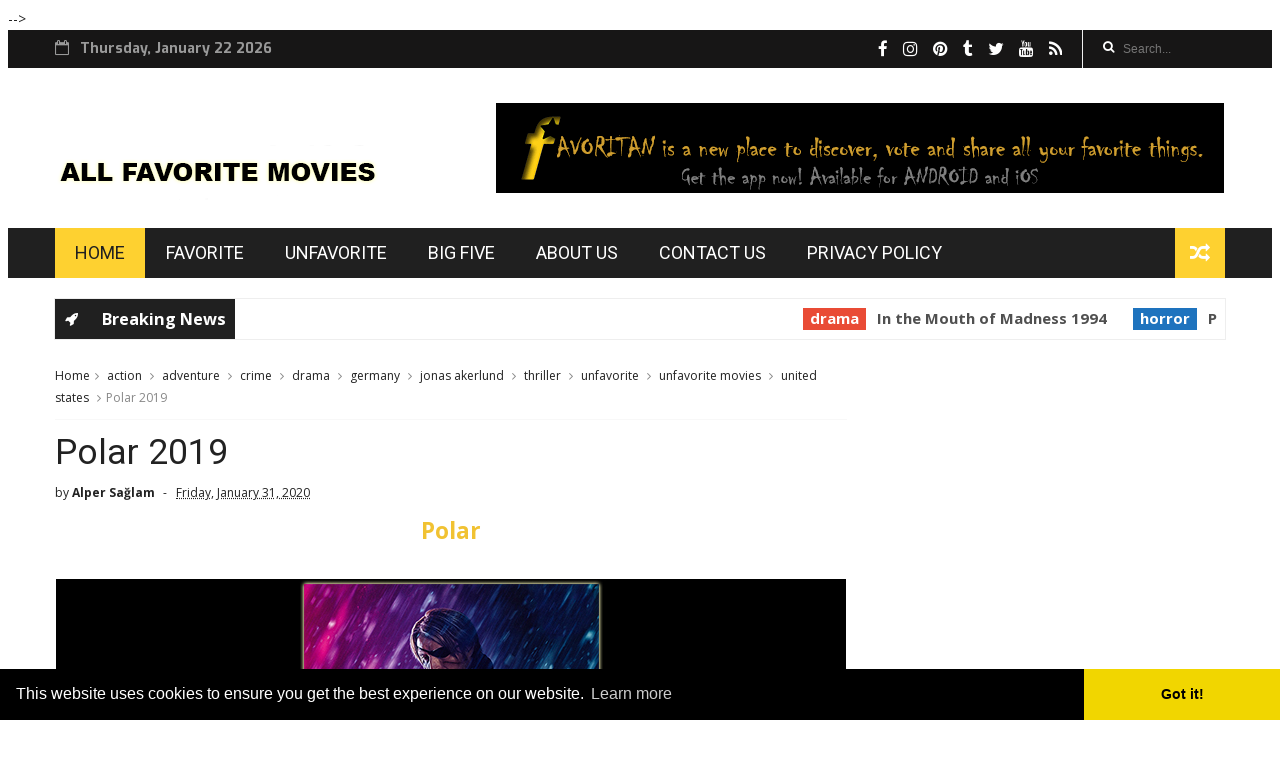

--- FILE ---
content_type: text/html; charset=UTF-8
request_url: https://www.allfavoritemovies.com/2020/01/polar-2019.html
body_size: 39251
content:
<!DOCTYPE html>
<html dir='ltr' xmlns='http://www.w3.org/1999/xhtml' xmlns:b='http://www.google.com/2005/gml/b' xmlns:data='http://www.google.com/2005/gml/data' xmlns:expr='http://www.google.com/2005/gml/expr'>
  <head><!--[if IE]><script type="text/javascript" src="https://www.blogger.com/static/v1/jsbin/3382421118-ieretrofit.js"></script> <![endif]-->
<meta charset='utf-8'/>
<meta content='IE=edge' http-equiv='X-UA-Compatible'/>
<meta content='width=device-width,initial-scale=1.0,minimum-scale=1.0,maximum-scale=1.0' name='viewport'/>
<meta content='blogger' name='generator'/>
<meta content='bhrmjkfrm7z376np3pnr96lzbx25tg' name='facebook-domain-verification'/>
<meta content='33abce080680c4612d167f49c82743da' name='p:domain_verify'/>
<meta content='BtLqYWsWsF255ZLN0EMqe2g70ZRZsc-YglT5CsEQjHU' name='google-site-verification'/>
<meta content='ADB62B10E14F42F02A036EA1B396A8C8' name='msvalidate.01'/>
<meta content='1c5995d6004e6a87' name='yandex-verification'/>
<link href='//maxcdn.bootstrapcdn.com/font-awesome/4.6.3/css/font-awesome.min.css' rel='stylesheet'/>
<meta content='text/html; charset=UTF-8' http-equiv='Content-Type'/>
<meta content='blogger' name='generator'/>
<link href='https://www.allfavoritemovies.com/favicon.ico' rel='icon' type='image/x-icon'/>
<link href='https://www.allfavoritemovies.com/2020/01/polar-2019.html' rel='canonical'/>
<link rel="alternate" type="application/atom+xml" title="All Favorite Movies - Atom" href="https://www.allfavoritemovies.com/feeds/posts/default" />
<link rel="alternate" type="application/rss+xml" title="All Favorite Movies - RSS" href="https://www.allfavoritemovies.com/feeds/posts/default?alt=rss" />
<link rel="service.post" type="application/atom+xml" title="All Favorite Movies - Atom" href="https://www.blogger.com/feeds/1517266508259593609/posts/default" />

<link rel="alternate" type="application/atom+xml" title="All Favorite Movies - Atom" href="https://www.allfavoritemovies.com/feeds/1359248361435868989/comments/default" />
<!--Can't find substitution for tag [blog.ieCssRetrofitLinks]-->
<link href='https://blogger.googleusercontent.com/img/b/R29vZ2xl/AVvXsEjTGmRwSlROaVTpFtEokFbFmURWevcYDVn2lYpsW12Sd4oAxraqkxjR3e1obX8yjVhI1_plxWcC40X4G8DxvX_yFbu1oonB9-pjOOAnpJbxcTtell9yGCz3sYQS-YxpaSdoy3niBDIbShQ/s1600/polar.jpg' rel='image_src'/>
<meta content='Polar (2019) Favorite or Unfavorite? What do you think about it? Voting is open!' name='description'/>
<meta content='https://www.allfavoritemovies.com/2020/01/polar-2019.html' property='og:url'/>
<meta content='Polar 2019' property='og:title'/>
<meta content='Polar (2019) Favorite or Unfavorite? What do you think about it? Voting is open!' property='og:description'/>
<meta content='https://blogger.googleusercontent.com/img/b/R29vZ2xl/AVvXsEjTGmRwSlROaVTpFtEokFbFmURWevcYDVn2lYpsW12Sd4oAxraqkxjR3e1obX8yjVhI1_plxWcC40X4G8DxvX_yFbu1oonB9-pjOOAnpJbxcTtell9yGCz3sYQS-YxpaSdoy3niBDIbShQ/w1200-h630-p-k-no-nu/polar.jpg' property='og:image'/>
<title>
Polar 2019 - All Favorite Movies
</title>
<!-- Description and Keywords (start) -->
<meta content='favorite, movies, favorite movies, favorite films, favourite, favourite movies, favourite films, unfavorite, unfavorite movies, unfavorite films, unfavourite, unfavourite movies, unfavourite films, favorites, cinema, film, movie' name='keywords'/>
<!-- Description and Keywords (end) -->
<meta content='Polar 2019' property='og:title'/>
<meta content='https://www.allfavoritemovies.com/2020/01/polar-2019.html' property='og:url'/>
<meta content='article' property='og:type'/>
<meta content='https://blogger.googleusercontent.com/img/b/R29vZ2xl/AVvXsEjTGmRwSlROaVTpFtEokFbFmURWevcYDVn2lYpsW12Sd4oAxraqkxjR3e1obX8yjVhI1_plxWcC40X4G8DxvX_yFbu1oonB9-pjOOAnpJbxcTtell9yGCz3sYQS-YxpaSdoy3niBDIbShQ/s1600/polar.jpg' property='og:image'/>
<meta content='Polar (2019) Favorite or Unfavorite? What do you think about it? Voting is open!' name='og:description'/>
<meta content='All Favorite Movies' property='og:site_name'/>
<link href='/favicon.ico' rel='icon' type='image/x-icon'/>
<meta content='global' name='distribution'/>
<meta content='1 days' name='revisit'/>
<meta content='1 days' name='revisit-after'/>
<meta content='document' name='resource-type'/>
<meta content='all' name='audience'/>
<meta content='Alper Sağlam' name='Author'/>
<meta content='DeaconALP@gmail.com' name='email'/>
<meta content='general' name='rating'/>
<meta content='USA' name='geo.country'/>
<meta content='Lewes, Delaware' name='geo.placename'/>
<meta content='en-US' name='language'/>
<meta content='en_US' property='og:locale'/>
<meta content='en_GB' property='og:locale:alternate'/>
<meta content='https://www.allfavoritemovies.com/' name='twitter:domain'/>
<meta content='Polar 2019' name='twitter:title'/>
<meta content='summary_large_image' name='twitter:card'/>
<meta content='https://blogger.googleusercontent.com/img/b/R29vZ2xl/AVvXsEjTGmRwSlROaVTpFtEokFbFmURWevcYDVn2lYpsW12Sd4oAxraqkxjR3e1obX8yjVhI1_plxWcC40X4G8DxvX_yFbu1oonB9-pjOOAnpJbxcTtell9yGCz3sYQS-YxpaSdoy3niBDIbShQ/s1600/polar.jpg' name='twitter:image'/>
<meta content='Polar 2019' name='twitter:title'/>
<meta content='Polar (2019) Favorite or Unfavorite? What do you think about it? Voting is open!' name='twitter:description'/>
<!-- Social Media meta tag need customer customization -->
<meta content='Facebook App ID here' property='fb:app_id'/>
<meta content='Facebook Admin ID here' property='fb:admins'/>
<meta content='@_favoritemovies' name='twitter:site'/>
<meta content='@_favoritemovies' name='twitter:creator'/>
<style id='page-skin-1' type='text/css'><!--
-----------------------------------------------
Blogger Template Style
Name:        Nanopress
Author :     https://www.themexpose.com
License:     Free Version
----------------------------------------------- */
/* Variable definitions
-----------------------
<Variable name="keycolor" description="Main Color" type="color" default="#1e87f0"/>
<Variable name="body.background" description="Background" type="background" color="#ffffff" default="$(color) url() repeat scroll top left"/>
<Variable name="color.theme" description="Color Theme" type="color" default="#fed130"/>
-----------------------
*/
a,abbr,acronym,address,applet,b,big,blockquote,body,caption,center,cite,code,dd,del,dfn,div,dl,dt,em,fieldset,font,form,h1,h2,h3,h4,h5,h6,html,i,iframe,img,ins,kbd,label,legend,li,object,p,pre,q,s,samp,small,span,strike,strong,sub,sup,table,tbody,td,tfoot,th,thead,tr,tt,u,ul,var{padding:0;border:0;outline:0;vertical-align:baseline;background:0 0;margin:0}
ins{text-decoration:underline}
del{text-decoration:line-through}
dl,ul{list-style-position:inside;font-weight:700;list-style:none;}
ul li{list-style:none}
caption,th{text-align:center}
img{border:none;position:relative}
.clear{clear:both}
.section,.widget,.widget ul{margin:0;padding:0}
h1,h2,h3,h4,h5,h6{padding:0;margin:0}
a:link,a:hover,a:visited{color:#fed130;text-decoration:none}
:focus{outline:0}
a img{border:0}
#navbar-iframe{display:none;height:0;visibility:hidden}
span.item-control,a.quickedit{display:none!important}
body{background:#ffffff url() repeat scroll top left;color:#222;font-size:14px;font-family:'Open Sans',sans-serif;line-height:22px;padding:0;word-wrap:break-word}
*{outline:0;transition:all .3s ease;-webkit-transition:all .3s ease;-moz-transition:all .3s ease;-o-transition:all .3s ease}
code{padding:2px 4px;font-size:90%;color:#c7254e;background-color:#f9f2f4;border-radius:4px}
.archive .home-link,.index .home-link{display:none}
.uk-post-title,h2.post-title,h3.wrp-titulo,.PopularPosts ul li a,.item .post-title,.static_page .post-title,.related-title a,.cmmwidget a,ul.post-nav span,.comments h4,.comments .comments-content .comment-header a,ul.post-nav{font-family:'Roboto',sans-serif}
p.recent-des,.resumo span,.resumo a,.item .post-body,.static_page .post-body{font-family:'Open Sans',sans-serif}
.status-msg-body{font-size:13px}
.status-msg-wrap{font-size:13px;margin:0 auto 25px}
.status-msg-border{border:1px solid #f0f0f0;opacity:1}
.status-msg-bg{background-color:#fff}
.status-msg-wrap a:hover{text-decoration:underline}
#outer-wrapper{max-width:1170px;margin:0 auto;background-color:#FFF;}
.row{width:1170px}
#topnav{width: 100%;
height: 30px;
margin: 0;
background: #171616;
color: #999;
height: 38px;}
.tm-head{margin:0 auto;height:38px;line-height:38px}
.tm-menu{float:left;height:38px}
#nav1 li{float:left;display:inline-block;line-height:30px;padding:0;margin-right:15px}
#nav1 li a{color:#aaa;font-size:11px;font-weight:400}
#nav1 li a:hover,.tn-head #social-top ul li a:hover{color:#fed130}
.tm-menu ul li a .fa{margin-right:5px}
.tn-right{float:right;height:30px}
.social-area{float:left;    margin-right: 10px;}
.tm-head #social-top{position:relative;display:block;margin-right:0}
.tm-head #social-top ul{overflow:hidden}
.tm-head #social-top ul li{line-height:38px;display:block;float:left;margin-left:15px;padding:0}
.tm-head #social-top ul li a{display:block;float:left;text-decoration:none;font-size:17px;color:#fff}
.tm-head #social-top ul li a:before{display:inline-block;font-family:FontAwesome;font-style:normal;font-weight:400;-webkit-font-smoothing:antialiased;-moz-osx-font-smoothing:grayscale}
.tm-head #social-top ul li a:hover{color:#fed130}
#social-top .facebook:before{content:"\f09a"}
#social-top .twitter:before{content:"\f099"}
#social-top .gplus:before{content:"\f0d5"}
#social-top .rss:before{content:"\f09e"}
#social-top .vimeo:before{content:"\f27d"}
#social-top .youtube:before{content:"\f167"}
#social-top .skype:before{content:"\f17e"}
#social-top .stumbleupon:before{content:"\f1a4"}
#social-top .tumblr:before{content:"\f173"}
#social-top .vine:before{content:"\f1ca"}
#social-top .stack-overflow:before{content:"\f16c"}
#social-top .linkedin:before{content:"\f0e1"}
#social-top .dribbble:before{content:"\f17d"}
#social-top .soundcloud:before{content:"\f1be"}
#social-top .behance:before{content:"\f1b4"}
#social-top .digg:before{content:"\f1a6"}
#social-top .instagram:before{content:"\f16d"}
#social-top .pinterest:before{content:"\f0d2"}
#social-top .delicious:before{content:"\f1a5"}
#social-top .codepen:before{content:"\f1cb"}
.uk-search-header{position:relative;height:38px;margin:0;padding-left:20px;border-left:1px solid #f0f0f0;font-size:12px;float:right;margin-left:10px}
.uk-search-header .fa-search{color:#fff;position:absolute;line-height:35px}
.uk-search-header .uk-searchbox-header{height:35px;border:0;background-color:transparent;padding-left:20px;font-size:12px;color:#fff;    width: 100px;}
#header-blog{height:90px;padding:35px 0;background-color:#fff;position:relative;overflow:hidden}
.header-content{margin:0 auto;}
.header-logo{width:326px;height:auto;float:left}
.header-logo img{height:auto;max-height:108px;margin:0px 0 0;max-width:100%}
.Header h1{color:#171717;margin-bottom:10px;margin-top:15px;font-size:35px}
.header-ads{width:729px;max-width:100%;max-height:90px;float:right;margin:0}
#ads-content .widget h6{display:none}
#header-navigation{margin:0 auto;top:0;height:50px;background: #202020;}
.nav-wrapper{font-family:'Montserrat',sans-serif;margin:0 auto;box-sizing:border-box;height:50px}
.header-menu li.home-child{float:left;background-color:#fed130;height:50px;display:inline-block;padding:0;margin-right:1px;width:50px;text-align:center}
.header-menu li.home-child a{height:50px;line-height:50px;font-size:22px;font-weight:400;color:#FFF}
.header-menu li.home-child a:before{content:'\f015';display:inline-block;font-family:FontAwesome;font-style:normal;font-weight:400;line-height:normal}
.header-menu li.home-child:hover{}
#menu{display:none}
#menu ul li{float:left;height:50px;display:inline-block;padding:0;margin-right:1px;transition:all .3s ease-out!important;-webkit-transition:all .3s ease-out!important;-moz-transition:all .3s ease-out!important;-o-transition:all .3s ease-out!important}
#menu ul li a{    height: 50px;
line-height: 50px;
transition: all .3s ease-out!important;
-webkit-transition: all .3s ease-out!important;
-moz-transition: all .3s ease-out!important;
-o-transition: all .3s ease-out!important;
font-size: 18px;
-webkit-font-smoothing: antialiased;
text-transform: uppercase;
color: #fff;
font-weight: 400;
padding: 0px 20px;
display: block;
font-family: "Roboto", Helvetica, Arial, sans-serif;}
#menu ul > li > a .fa{margin-right:8px}
#menu ul li.hasSub ul li a:after{display:none!important}
#menu ul li:hover ul{left:auto;z-index:9999}
#menu ul li ul{position:absolute;left:-9999px;z-index:9999;width:170px;margin:0;padding:0;box-shadow:0 1px 3px rgba(0,0,0,.3)}
#menu ul li ul li{background-color:#202020;float:none!important;display:block;padding:0;margin-right:0;height:auto}
#menu ul li ul li:hover{background-color:#fed130}
#menu ul li ul#sub-menu li a{    padding: 10px;
font-size: 16px;
line-height: 36px;
text-transform: capitalize;
text-decoration: none;
color: #e6e6e6!important;
font-weight: 700;
height: auto;
font-family: "Exo", Helvetica, Arial, sans-serif;
letter-spacing: 0.1px;}
#menu ul li ul#sub-menu li:hover a{color:#FFF!important}
#menu ul li ul li:hover a{color:#fed130!important}
ul#sub-menu li a {
border-top: none;
}
#menu ul li:hover {
background: #fed130;
}
#menu ul li:hover a{
color: #202020;
}
#menu ul li,#menu ul li ul,#menu ul li a,#menu ul li ul#sub-menu li a i{outline:0;transition:all 0s ease!important;-webkit-transition:all 0s ease!important;-moz-transition:all 0s ease!important;-o-transition:all 0s ease!important}
.header-menu li:nth-child(1){
background-color: #fed130!important;
}
.header-menu li:nth-child(1) a{
color: #202020!important;
}
.top-header-content {
float: left;
font-family: "Exo", Helvetica, Arial, sans-serif;
font-size: 14px;
color: #fff;
font-weight: 700;
text-transform: uppercase;
margin-right: 30px;
line-height: 40px;
}
.top-header-date {
float: left;
font-weight: 700;
font-family: "Exo", Helvetica, Arial, sans-serif;
font-size: 14px;
}
.top-header-date i {
color: #999;
font-size: 15px;
margin-right: 7px;
}
.selectnav{display:none}
#selectnav1{margin-top:15px}
select.selectnav{color:#fff;padding:6px 5px 5px;border:0;background-color:#333;font:14px Roboto,sans-serif;cursor:pointer;width:100%;height:30px}
.header-random{position:relative;float:right}
.header-random li{list-style:none}
.header-random a.rdn-icon{-webkit-transition:all .3s ease-out 0;-moz-transition:all .3s ease-out 0;transition:all .3s ease-out 0;background-color:#fed130;cursor:pointer;display:block;height:50px;text-align:center;position:relative;right:0;top:0;width:50px;border-radius:0}
.header-random a.rdn-icon:before{color:#fff;content:'\f074';font-family:FontAwesome;font-size:20px;text-rendering:auto;-webkit-font-smoothing:antialiased;-moz-osx-font-smoothing:grayscale;line-height:50px}
#content-wrapper{margin:25px auto;overflow:hidden}
.error_page #main-wrapper{width:100%!important;margin:0!important}
.error_page .sidebar-wrapper,.error_page .status-msg-wrap{display:none}
#error-wrap{color:$(main.text.color);text-align:center;padding:60px 0 80px}
.error-item{font-size:160px;line-height:1;margin-bottom:20px}
#error-wrap h2{font-size:25px;padding:20px 0 10px}
#error-wrap .homepage{padding-top:10px;display:block}
#error-wrap .homepage i{font-size:20px}
#error-wrap .homepage:hover{text-decoration:underline}
#main-wrapper{float:left;overflow:hidden;width:67.666%;word-wrap:break-word}
#feat-sec h2,#feat-sec .widget-content{display:none}
.box-title h2{    display: block!important;
line-height: 13px;  font-weight: 600;
letter-spacing: 1px;
font-size: 15px;
margin-bottom: 20px;
position: relative;
text-transform: uppercase;
font-style: normal;
text-align: left;
color: #fff;
border-left: 7px solid #fed130;
padding-left: 15px;
font-family: "Exo", Helvetica, Arial, sans-serif;}
.box-title h2 a{color:#222}
.uk-featured-post{overflow:hidden;display:block;margin-bottom:25px}
.uk-featured-post .uk-column1{float:left;width:65%;box-sizing:border-box;padding-right:20px}
.uk-featured-post .uk-column2{float:right;width:35%}
.uk-featured-post .uk-column2 .item2{margin-bottom:15px}
.uk-featured-item{overflow:hidden;position:relative;padding:0}
.uk-post-thumb{width:100%;height:150px;display:block;overflow:hidden;position:relative}
.uk-post-thumb .uk-image{display:block;height:150px;overflow:hidden}
.uk-post-thumb .uk-image:hover,.block-image .thumb a:hover,.roma-widget .mag-thumb:hover,.PopularPosts img:hover,.related li .related-img:hover{-webkit-transform:scale(1.1)!important;-moz-transform:scale(1.1)!important;transform:scale(1.1)!important}
.uk-column1 .uk-post-thumb,.uk-column1 .uk-post-thumb .uk-image{height:308px}
.uk-post-caption{position:relative;width:100%;padding:10px 0 0;box-sizing:border-box}
.uk-column1 .uk-post-caption{padding:10px 0 0}
.uk-post-title{text-decoration: none;
color: #000;
font-weight: 700;
font-size: 17px;
margin: 5px 0 10px;
line-height: 1.2;
font-family: "Roboto", Helvetica, Arial, sans-serif;}
.uk-column1 .uk-post-title{
margin-bottom: 8px;
text-decoration: none;
color: #000;
font-weight: 700;
font-size: 22px;
margin: 5px 0 10px;
line-height: 1.2;
font-family: "Roboto", Helvetica, Arial, sans-serif;}
.uk-post-title a{color:#222}
.uk-post-title a:hover{color:#fed130}
.uk-post-meta{font-weight:400;display:inline-block}
.uk-snippet span{margin-top:0;    line-height: 1.6;
margin-bottom: 10px;
font-family: "Roboto", Helvetica, Arial, sans-serif;
color: #888;
font-size: 14px;}
.uk-post-meta span{float:left;font-size:11px;color:#aaa;padding:0;margin:0}
.uk-column1 .uk-post-meta span{font-size:12px;line-height:1.3em}
.uk-post-meta span strong{color:#222}
.uk-post-meta span:after{content:"-";margin:0 8px}
.uk-post-meta span.uk-date:after{display:none}
.uk-column1 .meta-border{margin:3px 0 8px}
#ads-home{width:728px;max-width:100%;max-height:90px;margin:0 auto 25px;overflow:hidden}
#ads-home .widget{line-height:0}
#ads-home .widget h6{display:none}
.post{display:block;overflow:hidden;word-wrap:break-word}
.index article,.archive article{overflow:hidden}
.index .post,.archive .post{padding:15px 0}
.index .post-outer:nth-of-type(1) .post{padding-top:0}
.block-image{float:left;width:290px;height:185px;position:relative;margin-right:20px}
.block-image .thumb{width:100%;height:185px;position:relative;display:block;z-index:2;overflow:hidden}
.block-image .thumb a{width:100%;height:185px;display:block}
.postags{position:absolute;top:15px;left:15px;z-index:3}
.postags a{font-size:11px;font-weight:700;line-height:19px;display:inline-block;padding:0 6px;background:#fed130;color:#fff;margin:0}
.postags a{display:none}
.postags a:first-child{display:inline-block}
.postags a:hover{background:#aaa}
.retitle h2{margin:8px 0;display:block}
.post h2 a {    text-decoration: none;
color: #000;
font-weight: 700;
font-size: 22px;
margin: 15px 0 10px;
line-height: 1.2;
font-family: "Roboto", Helvetica, Arial, sans-serif;}
.post h2 a:hover{color:#fed130}
.post_author_date{color:#C4C4C4;font-size:13px;font-weight:400;line-height:23px;margin:0 0 25px;text-transform:uppercase}
.post_author{font-weight:600;margin-right:5px}
div.post_author_date a{text-decoration:none}
.resumo{margin-top:5px;color:#888;font-size:12px;line-height:1.55em}
.resumo span{display:block;    line-height: 1.6;
margin-bottom: 10px;
font-family: "Roboto", Helvetica, Arial, sans-serif;
color: #888;
font-size: 14px;}
.resumo a{background-color:#171717;color:#fff!important;font-size:11px;font-weight:700;line-height:19px;display:inline-block;padding:0 6px}
.resumo a:hover{background-color:#fed130}
.meta-border{display:block;width:60px;height:1px;background-color:#f0f0f0;margin:6px 0 10px}
.widget iframe,.widget img{max-width:100%}
.index .post-footer,.archive .post-footer{display:none!important}
.index .post h2,.archive .post h2{margin:0 0 8px;padding:0}
.item .post,.static_page .post{padding:0 0 25px}
.date-header{color:#222;display:block;overflow:hidden;font-size:12px;font-weight:400;line-height:1.3em;margin:0!important;padding:0}
.date-header a{color:#222}
#meta-post a {color:#222}
#meta-post a:after{content:"-";margin:0 8px}
.post-meta{color:#222;display:block;font-size:12px;font-weight:400;line-height:1.3em;margin:0;padding:0}
.hreview{display:none!important}
.breadcrumbs .fa-angle-right:before{margin:0 5px}
.breadcrumbs{margin:0;font-size:12px;margin-bottom:10px;padding-bottom:10px;border-bottom:1px solid #f8f8f8}
.breadcrumbs i{color:#888}
.breadcrumbs span a{color:#222}
.breadcrumbs span{color:#888}
.breadcrumbs span a:hover{color:#fed130}
.item article{margin-top:20px}
.item .post-head,.static_page .post-head{position:relative;margin:0 0 10px}
.item .post-title,.static_page .post-title{color:#222;display:inline-block;font-size:35px;font-weight:400;position:relative;line-height:1.3em}
.item .post-body,.static_page .post-body{width:100%;font-size:15px;line-height:1.5em;overflow:hidden}
.item .post-outer{padding:0}
.item .post-body img{max-width:100%}
.post-meta a,.post-meta i{color:#222}
.post-meta .post-author a:after{content:"-";margin:0 6px 0 8px}
.post-timestamp{margin-left:0}
.label-head{position:relative;display:block;overflow:hidden;margin-top:20px;padding:0}
.label-head span{float:left;display:inline-block;font-size:10px;height:20px;line-height:19px;background-color:#f0f0f0;color:#222;padding:0 8px}
.label-head a{float:left;display:inline-block;font-size:10px;height:20px;line-height:19px;background-color:#222;color:#fff;padding:0 8px;margin-left:3px;margin-bottom:3px}
.label-head a:hover{background-color:#fed130}
.main .widget{margin:0}
.main .Blog{border-bottom-width:0}
.share-art{position:relative;display:block;overflow:hidden;margin:25px 0 15px;padding:15px 0;border-top:1px dotted #f0f0f0;border-bottom:1px dotted #f0f0f0}
.sa-title{display:block;float:left;height:30px;line-height:30px;margin:8px 15px 8px 0;padding:0}
.sa-title strong{font-size:16px;display:block}
.share-art a{float:left;font-size:12px;line-height:30px;color:#fff;-webkit-border-radius:2px;-moz-border-radius:2px;border-radius:2px;margin:8px 3px;padding:0 20px;height:30px;min-width:30px;text-align:center}
.share-art a:hover{background-color:#222;color:#fff}
.share-art a i.fa{margin-right:7px;font-size:15px}
.share-art .facebook{background-color:#003471}
.share-art .twitter{background-color:#00BFF3}
.share-art .googleplus{background-color:#EA4D29}
.share-art .pinterest{background-color:#C6393D}
.share-art .linkedin{background-color:#0077B5}
#related-posts{margin-bottom:10px}
.related-headline{   color: #222;
line-height: 13px;
overflow: hidden;
margin-bottom: 15px;
display: inline-block;
font-weight: 600;
letter-spacing: 1px;
font-size: 15px;
margin: 15px 0 20px;
position: relative;
text-transform: uppercase;
font-style: normal;
text-align: left;
border-left: 7px solid #fed130;
padding-left: 15px;
font-family: "Exo", Helvetica, Arial, sans-serif;}
.hide-label{display:none}
.related li{width:31%;position:relative;overflow:hidden;float:left;display:block;box-sizing:border-box;margin:0 0 0 3.5%;padding:0}
.related-thumb{width:100%;height:130px;overflow:hidden}
.related li .related-img{width:100%;height:130px;display:block}
.related-title a{font-size:14px;line-height:1.35em;padding:10px 5px 10px 0;font-weight:400;color:#222;display:block}
.related-title a:hover{color:#fed130}
.related li:nth-of-type(1),.related li:nth-of-type(4),.related li:nth-of-type(7){margin-left:0}
.static_page .post-meta,.static_page .old_new{display:none}
.firstcharacter{float:left;color:#fed130;font-size:75px;line-height:60px;padding-top:4px;padding-right:8px;padding-left:3px}
.post-body h1,.post-body h2,.post-body h3,.post-body h4,.post-body h5,.post-body h6{margin-bottom:15px;color:#222}
blockquote{font-style:italic;border-left:5px solid #222;font-size:18px;line-height:1.3em;margin:15px;padding:10px 15px}
blockquote:before{content:'\f10d';display:inline-block;font-family:FontAwesome;font-style:normal;font-weight:400;line-height:1;-webkit-font-smoothing:antialiased;-moz-osx-font-smoothing:grayscale;margin-right:10px}
blockquote:after{content:'\f10e';display:inline-block;font-family:FontAwesome;font-style:normal;font-weight:400;line-height:1;-webkit-font-smoothing:antialiased;-moz-osx-font-smoothing:grayscale;margin-left:10px}
.widget .post-body ul,.widget .post-body ol{line-height:1.5;font-weight:400}
.widget .post-body ul li{font-size:13px;margin:5px 0;padding:0;line-height:1.5}
.post-body ul li:before{content:"\f105";margin-right:5px;font-family:fontawesome}
.blogger-tab{display:block}
.comments{clear:both;margin-top:0;margin-bottom:0;color:#222}
.comments h4{font-size:13px;text-transform:capitalize;font-weight:400;padding:10px 0;margin:0;border-bottom:1px solid #eee}
.comments .comments-content{padding:10px 0}
.comments .comments-content .comment{margin-bottom:0;padding-bottom:8px}
.comments .comments-content .comment:first-child{padding-top:0}
.cmm-tabs .content-tab{background-color:transparent;padding:0}
.cmm-tabs-header{background-color:#171717;height:32px;margin-bottom:0px;position:relative}
.cmm-tabs-header h3 {display:inline-block;margin:0;color:#fff;font-family:'Montserrat',sans-serif;font-weight:500;text-transform:uppercase;font-size:13px;height:32px;line-height:32px;padding-left:10px}
.cmm-tabs-header h3 h9{display:none}
.simplyTab .cmm-tabs-header .wrap-tab{float:right}
.cmm-tabs-header .wrap-tab a{height:auto;line-height:32px;padding:0px 10px;font-size:14px;display:inline-block}
.cmm-tabs-header .wrap-tab li{float:left;width:auto}
.facebook-tab,.fb_iframe_widget_fluid span,.fb_iframe_widget iframe{width:100%!important}
.comments .item-control{position:static}
.comments .avatar-image-container{float:left}
.comments .avatar-image-container,.comments .avatar-image-container img{height:35px;max-height:35px;width:35px;max-width:35px;border-radius:2px}
.comments .comment-block{padding:10px;box-shadow:none;border:1px solid #eee;border-radius:2px}
.comments .comment-block,.comments .comments-content .comment-replies{margin-left:47px;margin-top:0}
.comments .comments-content .inline-thread{padding:0}
.comments .comments-content .comment-header{font-size:14px;border-bottom:1px solid #eee;padding:0 0 3px}
.comments .comments-content .user{font-style:normal;font-weight:500}
.comments .comments-content .icon.blog-author{font-weight:400}
.comments .comments-content .comment-content{text-align:justify;font-size:13px;color:#444;line-height:1.4em}
.comments .comment .comment-actions a{margin-right:5px;color:#fff;background-color:#171717;font-size:11px;font-weight:700;line-height:19px;display:inline-block;padding:0 6px}
.comments .comment .comment-actions a:hover{background-color:#fed130;text-decoration:none}
.comments .comments-content .datetime{margin-left:0;float:right;font-size:11px}
.comments .comments-content .comment-header a{color:inherit}
.comments .comments-content .comment-header a:hover{color:#fed130}
.comments .comments-content .icon.blog-author:before{content:"\f007";font-size:12px;font-family:FontAwesome}
.comments .thread-toggle{margin-bottom:4px;font-size:13px}
.comments .comments-content .comment-thread{margin:4px 0}
.comments .continue a{padding:0;padding-top:10px;font-size:13px;padding-left:47px;font-weight:700}
.comments .comments-content .loadmore.loaded{margin:0;padding:0}
.comments .comment-replybox-thread{margin:0}
iframe.blogger-iframe-colorize,iframe.blogger-comment-from-post{height:283px!important}
.cmm-tabs.simplyTab .content-tab{background-color:transparent;padding:0;margin-top:0}
.cmm-tabs.simplyTab .wrap-tab li a{font-family:'Roboto',sans-serif;text-transform:uppercase;color:#fff;font-weight:400;background-color:#222;height:32px;font-size:10px;letter-spacing:1px}
.cmm-tabs.simplyTab .wrap-tab li a.activeTab{background-color:#fed130;color:#fff}
.posts-title h2 a:before{margin-right:10px}
.cmm-tabs.simplyTab .wrap-tab{float:right}
.cmm-tabs.simplyTab .wrap-tab li{padding:0;line-height: 0;margin-left:0}
.wrap-tab{list-style:none}
.content-tab{transition:all .0s ease;-webkit-transition:all .0s ease;-moz-transition:all .0s ease;-o-transition:all .0s ease}
#blog-pager{clear:both;text-align:center;margin:0;font-family:'Montserrat',sans-serif}
.index .blog-pager,.index #blog-pager{display:block}
.index .blog-pager,.index #blog-pager,.archive .blog-pager,.archive #blog-pager{-webkit-border-radius:0;-moz-border-radius:0;border-radius:0;padding:15px 0 5px;text-align:left}
.showpageNum a,.showpage a,#blog-pager-newer-link a,#blog-pager-older-link a{color:#fff;background-color:#171717;font-size:14px;font-weight:400;line-height:24px;margin-right:5px;overflow:hidden;padding:4px 10px;text-decoration:none}
.showpageNum a:hover,.showpage a:hover,#blog-pager-newer-link a:hover,#blog-pager-older-link a:hover{decoration:none;background-color:#fed130}
.showpageOf{display:none;font-size:0}
.showpagePoint{color:#fff;background-color:#fed130;font-size:14px;font-weight:400;line-height:24px;margin-right:5px;overflow:hidden;padding:4px 10px;text-decoration:none}
.feed-links{clear:both;display:none;line-height:2.5em}
.sidebar-wrapper{float:right;overflow:hidden;width:29%;padding-top:0;padding-bottom:20px;word-wrap:break-word;color:#666;line-height:1.5em}
.sidebar-wrapper .widget{padding:0;background:#FFF;margin-bottom:20px;overflow:hidden}
.sidebar h2{    height: 34px;
line-height: 34px;
font-size: 16px;
margin-bottom: 20px;
position: relative;
text-transform: uppercase;
font-style: normal;
text-align: left;
background: #202020;
color: #fff;
border-left: 7px solid #fed130;
padding-left: 15px;
font-family: "Roboto", Helvetica, Arial, sans-serif;
font-weight: 400;}
.sidebar ul{list-style:none}
.sidebar li{margin:0;padding-bottom:.25em;padding-right:0;padding-top:0}
.sidebar .widget-content{margin:0; margin-bottom:10px}
#sidebar_tabs .widget h2{display:none}
#tab1,#tab2,#tab3{    margin-top: 20px;transition:all 0s ease;-webkit-transition:all 0s ease;-moz-transition:all 0s ease;-o-transition:all 0s ease}
.tab-opt{padding:0}
.tab-opt li{width:33.3333%;background-color:#171717;display:inline-block;padding:0;float:left}
.tab-opt{overflow:hidden;clear:both;margin:0 0 10px}
.tab-opt li.active,.tab-opt li.active a{background-color:#fed130}
.tab-opt li a{text-align: center;
padding: 0;
color: #fff;
font-weight: 700;
font-size: 14px;
text-transform: uppercase;
height: 34px;
line-height: 36px;
letter-spacing: 1px;
display: block;
font-family: "Exo", Helvetica, Arial, sans-serif;}
.tab-opt li:hover{background-color:#222}
#sidebar_tabs .cmmwidget{margin-bottom:20px}
.sidebar .roma-widget li:first-child,.sidebar .cmmwidget li:first-child{padding-top:0}
.list-label-widget-content li{display:block;padding:6px 0;border-bottom:1px dotted #f0f0f0;position:relative}
.list-label-widget-content li:first-child{padding:0 0 6px}
.list-label-widget-content li:last-child{padding-bottom:0;border-bottom:0}
.list-label-widget-content li a:before,.list-label-widget-content li span:first-child:before{content:"\f105";font-family:Fontawesome;margin-right:6px;font-size:14px;color:#222}
.list-label-widget-content li a,.list-label-widget-content li span:first-child{color:#222;font-size:13px;font-weight:400}
#footer .list-label-widget-content li a,#footer .list-label-widget-content li span:first-child{color:#fff;font-size:13px;font-weight:400}
.list-label-widget-content li a:hover,.list-label-widget-content li span:first-child{color:#fed130}
.list-label-widget-content li span:last-child{color:#aaa;font-size:13px;font-weight:400;float:right}
.cloud-label-widget-content{margin-top:10px}
.cloud-label-widget-content span a{font-size:12px;color:#999;background-color:#f4f4f4;padding:7px 14px;float:left;position:relative;display:inline-block;margin:0 1px 1px 0;text-transform:capitalize}
.cloud-label-widget-content span a:hover{color:#fff;background-color:#fed130}
.cloud-label-widget-content span span{font-size:13px;color:#757575;background-color:#f9f9f9;padding:7px 14px;float:left;position:relative;display:inline-block;margin:0 5px 5px 0;text-transform:capitalize;-webkit-border-radius:3px;-moz-border-radius:3px;border-radius:3px}
.label-size-1,.label-size-2{opacity:100}
.FollowByEmail td{width:100%;float:left}
.FollowByEmail .follow-by-email-inner .follow-by-email-submit{margin-left: 0;
border-radius: 0;
height: 45px;
border: none;
color: #000;
font-size: 18px;
letter-spacing: 0px;
outline: none;
font-family: "Exo", Helvetica, Arial, sans-serif;
text-align: center;
padding: 10px 10px;
width: 100%;
text-transform: uppercase;
cursor: pointer;
font-weight: 800;
-webkit-transition-duration: 1s;
-moz-transition-duration: 1s;
-o-transition-duration: 1s;
-webkit-appearance: none;background-color:#fed130;}
.follow-by-email-inner:after {
content: " We respect your privacy";
display: block;
margin-top: 10px;
color: #666;
font-size: 14px;
text-align: center;
line-height: 1.2;
font-weight: 700;
font-family: "Exo", Helvetica, Arial, sans-serif;
}
.FollowByEmail .follow-by-email-inner .follow-by-email-submit:hover{background-color:#171717;color:#FFF}
.FollowByEmail .follow-by-email-inner .follow-by-email-address{    height: 45px;
box-sizing: border-box;
border: none;
background: #292929;
padding: 14px 10px;
color: #777;
font-size: 14px;
text-align: center;
outline: none;
width: 100%;
font-family: "Exo", Helvetica, Arial, sans-serif;
font-weight: 700;
margin-bottom: 10px;}
.FollowByEmail .follow-by-email-inner .follow-by-email-address:focus{border:1px solid #EEE}
.FollowByEmail .widget-content{background: #000;
padding: 30px;
color: #fff;}
.FollowByEmail .widget-content:before{content:"GET MORE STUFF";    display: block;
color: #fff;
text-transform: uppercase;
font-size: 16px;
letter-spacing: -1px;
font-weight: 700;
text-align: center;
line-height: 1;}
.follow-by-email-inner:before {
content: "in your inbox";
color: #fed130;
text-transform: none;
font-size: 32px;
letter-spacing: -1px;
font-weight: 800;
text-align: center;
display: block;
margin-bottom: 20px;
}
.flickr_widget .flickr_badge_image{float:left;margin-bottom:5px;margin-right:10px;overflow:hidden;display:inline-block}
.flickr_widget .flickr_badge_image:nth-of-type(4),.flickr_widget .flickr_badge_image:nth-of-type(8),.flickr_widget .flickr_badge_image:nth-of-type(12){margin-right:0}
.flickr_widget .flickr_badge_image img{max-width:67px;height:auto}
.flickr_widget .flickr_badge_image img:hover{opacity:.5}
#ArchiveList select{border:1px solid #EEE;padding:6px;width:100%;cursor:pointer;font:normal normal 13px Roboto}
.PopularPosts .item-thumbnail{margin:0 10px 0 0 !important;width:100px;height:70px;float:left;overflow:hidden}
.PopularPosts .item-snippet{display:none}
.PopularPosts ul li img{padding:0;width:100px;height:70px}
.PopularPosts .widget-content ul li{overflow:hidden;padding:10px 0}
.sidebar .PopularPosts .widget-content ul li:first-child{padding-top:0}
.PopularPosts ul li a{color:#222;font-weight:400;font-size:14px;line-height:1.4em}
.PopularPosts ul li a:hover{color:#fed130}
.PopularPosts .item-title{margin:0;padding:0}
.PopularPosts .item-title .popular_span{color:#C4C4C4;font-size:13px;font-style:normal;line-height:21px;margin-top:3px}
.sidebar .roma-widget li{overflow:hidden;padding:10px 0}
.roma-widget .wid-thumb{width:100px;height:70px;float:left;margin-right:10px;overflow:hidden}
.roma-widget .mag-thumb{display:block;width:100px;height:70px}
.roma-widget .wrp-titulo{font:normal normal 15px;margin:0 0 3px;overflow:hidden}
.roma-widget .wrp-titulo a{color:#222;font-weight:400;font-size:14px;line-height:1.4em}
.roma-widget .wrp-titulo a:hover{color:#fed130}
.p-date{color:#aaa;font-weight:400;font-size:11px}
.cmmwidget li .avatarImage{position:relative;overflow:hidden;padding:0}
.cmmwidget li{background:none!important;clear:both;list-style:none;word-break:break-all;display:block;overflow:hidden;margin:0;padding:10px 0}
.cmmwidget li span{margin-top:4px;color:#aaa;display:block;font-family:'Open Sans',sans-serif,sans-serif;line-height:1.3em;text-transform:lowercase;font-size:12px;font-weight:400}
.avatarRound{width:45px;height:45px}
img.rc-img{width:100%}
.cmmwidget a{color:#222;position:relative;font-size:14px;text-transform:capitalize;display:block;overflow:hidden;font-weight:500}
.cmmwidget a:hover{color:#fed130}
.cmmwidget{list-style:none;padding:0}
.cmmwidget li .avatarImage{float:left;margin:0 10px 0 0}
.post-nav li{padding:0;display:inline-block;width:50%}
.post-nav li strong{display:block;padding:0 0 5px;font-weight:700;letter-spacing:1px;font-size:13px}
.post-nav li strong i{transition:all .0s ease;-webkit-transition:all .0s ease;-moz-transition:all .0s ease;-o-transition:all .0s ease}
.post-nav li.previous a strong:before,.post-nav li.next a strong:after{display:inline-block;font-family:FontAwesome;font-style:normal;font-weight:400}
.post-nav li.previous a strong:before{content:"\f104";margin-right:8px}
.post-nav li.next a strong:after{content:"\f105";margin-left:8px}
ul.post-nav{background-color:#FFF;border-top:1px dotted #f0f0f0;display:block;width:100%;overflow:hidden}
.post-nav li a{color:#222;line-height:1.33;display:block;padding:15px 0 0;transition:all .0s ease;-webkit-transition:all .0s ease;-moz-transition:all .0s ease;-o-transition:all .0s ease}
.post-nav li:hover a{color:#fed130}
ul.post-nav span{font-size:13px;font-weight:400}
.post-nav .previous{float:left;box-sizing:border-box;padding-right:10px}
.post-nav .next{text-align:right;padding-left:10px;box-sizing:border-box}
h2{margin:0}
.footer-column .roma-widget li{overflow:hidden;border-bottom:1px solid #eee;padding:10px 0}
#footer-wrapper{background-color:#171717}
#footer{display:block;overflow:hidden;width:100%}
.footer-sections{overflow:hidden;margin:0 auto;padding:25px 0 15px}
.sect-left{display:inline-block;float:left;width:31.33%;margin-right:3%}
.sect-left .widget:nth-child(2){margin-top:15px}
.sect-left:nth-child(3){margin-right:0}
.sect-left .widget-title{position:relative;margin-bottom:10px;border-bottom:1px solid #272727}
.sect-left h2{display:inline-block;    font-weight: 600;
letter-spacing: 1px;
font-size: 16px;
margin-bottom: 20px;
position: relative;
text-transform: uppercase;
font-style: normal;
text-align: left;
color: #fff;
border-left: 7px solid #fed130;
padding-left: 15px;
font-family: "Roboto", Helvetica, Arial, sans-serif;
}
.sect-left h2 a{color:#fff}
.sect-left .PopularPosts ul li a,.sect-left .cmmwidget a,.sect-left .roma-widget .wrp-titulo a{color:#fff}
.sect-left .roma-widget li{overflow:hidden;padding:10px 0}
.sect-left .PopularPosts .widget-content ul li:first-child,.sect-left .roma-widget li:first-child{padding-top:0}
.sect-left .roma-widget .wrp-titulo a:hover,.sect-left .PopularPosts ul li a:hover,.sect-left .cmmwidget a:hover{color:#fed130}
.footer-wrapper{background-color:rgba(0,0,0,0.24);color:#aaa;display:block;overflow:hidden;padding:15px 0 13px;width:100%}
.footer-wrapper .footer-sec{margin:0 auto}
.footer-wrapper .copyright{font-size:12px}
.footer-wrapper .copyright a{color:#fff}
.footer-wrapper .copyright a:hover{color:#fed130}
.footer-wrapper #social-footer{float:right;position:relative;display:block;margin-right:-12px}
.footer-wrapper #social-footer ul{overflow:hidden}
.footer-wrapper #social-footer ul li{display:block;float:left;margin-right:10px;margin-left:10px}
.footer-wrapper #social-footer ul li a{display:block;float:left;text-decoration:none;color:#aaa}
.footer-wrapper #social-footer ul li a:hover{color:#fed130}
.footer-wrapper #social-footer ul li a:before{display:inline-block;font-family:FontAwesome;font-style:normal;font-weight:400;-webkit-font-smoothing:antialiased;-moz-osx-font-smoothing:grayscale}
.footer-wrapper a:active,.footer-wrapper #social-footer ul li a:active{color:#fed130}
#social-footer .facebook:before{content:"\f09a"}
#social-footer .twitter:before{content:"\f099"}
#social-footer .gplus:before{content:"\f0d5"}
#social-footer .rss:before{content:"\f09e"}
#social-footer .vimeo:before{content:"\f27d"}
#social-footer .youtube:before{content:"\f167"}
#social-footer .skype:before{content:"\f17e"}
#social-footer .stumbleupon:before{content:"\f1a4"}
#social-footer .tumblr:before{content:"\f173"}
#social-footer .vine:before{content:"\f1ca"}
#social-footer .stack-overflow:before{content:"\f16c"}
#social-footer .linkedin:before{content:"\f0e1"}
#social-footer .dribbble:before{content:"\f17d"}
#social-footer .soundcloud:before{content:"\f1be"}
#social-footer .behance:before{content:"\f1b4"}
#social-footer .digg:before{content:"\f1a6"}
#social-footer .instagram:before{content:"\f16d"}
#social-footer .pinterest:before{content:"\f0d2"}
#social-footer .delicious:before{content:"\f1a5"}
#social-footer .codepen:before{content:"\f1cb"}
.sect-left .FollowByEmail .follow-by-email-inner .follow-by-email-address{border:1px solid #333;background-color:#222;color:#ddd}
.sect-left .FollowByEmail .widget-content{background-color:#222}
.sect-left .FollowByEmail .widget-content:before{color:#ddd}
.sect-left .FollowByEmail .follow-by-email-inner .follow-by-email-submit:hover{background-color:#333}
.sect-left #ArchiveList select{border:1px solid #272727;background-color:#222;color:#ddd}
.sect-left #ArchiveList select option{color:#ddd}
.sect-left .cloud-label-widget-content span a{color:#ddd;background-color:#222}
.sect-left .cloud-label-widget-content span a:hover{color:#fff;background-color:#fed130}
#back-to-top{background-color:#171717;color:#fff;padding:7px 10px;font-size:14px;line-height:1;text-align:center;transition:all 0s ease;-webkit-transition:all 0s ease;-moz-transition:all 0s ease;-o-transition:all 0s ease}
#back-to-top:hover{background-color:#fed130;transition:all .3s ease;-webkit-transition:all .3s ease;-moz-transition:all .3s ease;-o-transition:all .3s ease}
.back-to-top{position:fixed!important;position:absolute;bottom:70px;    right: 48px;
width: 40px;z-index:9999}
@font-face {
font-family: 'weather';
src: url('https://s3-us-west-2.amazonaws.com/s.cdpn.io/93/artill_clean_icons-webfont.eot');
src: url('https://s3-us-west-2.amazonaws.com/s.cdpn.io/93/artill_clean_icons-webfont.eot?#iefix') format('embedded-opentype'),
url('https://s3-us-west-2.amazonaws.com/s.cdpn.io/93/artill_clean_icons-webfont.woff') format('woff'),
url('https://s3-us-west-2.amazonaws.com/s.cdpn.io/93/artill_clean_icons-webfont.ttf') format('truetype'),
url('https://s3-us-west-2.amazonaws.com/s.cdpn.io/93/artill_clean_icons-webfont.svg#artill_clean_weather_iconsRg') format('svg');
font-weight: normal;
font-style: normal;
}
#weather {
margin: 0px auto;
text-align: center;
text-transform: uppercase;
}
#weather i {
color: #fff;
font-family: weather;
font-size: 34px;
font-weight: normal;
font-style: normal;
line-height: 1.0;
text-transform: none;
margin-left:10px;
}
.icon-0:before { content: ":"; }
.icon-1:before { content: "p"; }
.icon-2:before { content: "S"; }
.icon-3:before { content: "Q"; }
.icon-4:before { content: "S"; }
.icon-5:before { content: "W"; }
.icon-6:before { content: "W"; }
.icon-7:before { content: "W"; }
.icon-8:before { content: "W"; }
.icon-9:before { content: "I"; }
.icon-10:before { content: "W"; }
.icon-11:before { content: "I"; }
.icon-12:before { content: "I"; }
.icon-13:before { content: "I"; }
.icon-14:before { content: "I"; }
.icon-15:before { content: "W"; }
.icon-16:before { content: "I"; }
.icon-17:before { content: "W"; }
.icon-18:before { content: "U"; }
.icon-19:before { content: "Z"; }
.icon-20:before { content: "Z"; }
.icon-21:before { content: "Z"; }
.icon-22:before { content: "Z"; }
.icon-23:before { content: "Z"; }
.icon-24:before { content: "E"; }
.icon-25:before { content: "E"; }
.icon-26:before { content: "3"; }
.icon-27:before { content: "a"; }
.icon-28:before { content: "A"; }
.icon-29:before { content: "a"; }
.icon-30:before { content: "A"; }
.icon-31:before { content: "6"; }
.icon-32:before { content: "1"; }
.icon-33:before { content: "6"; }
.icon-34:before { content: "1"; }
.icon-35:before { content: "W"; }
.icon-36:before { content: "1"; }
.icon-37:before { content: "S"; }
.icon-38:before { content: "S"; }
.icon-39:before { content: "S"; }
.icon-40:before { content: "M"; }
.icon-41:before { content: "W"; }
.icon-42:before { content: "I"; }
.icon-43:before { content: "W"; }
.icon-44:before { content: "a"; }
.icon-45:before { content: "S"; }
.icon-46:before { content: "U"; }
.icon-47:before { content: "S"; }
#weather li {
display: inline-block;
border-radius: 5px;
color: #fff;
}
#weather .currently {
margin: 0 20px;
}
/*------*|*|*| Featured Blog Posts *|*|*|----------*/
.blog_featured_posts {
display: inline-block;
width: 100%;
margin-top: 5px;
margin-bottom: 25px;
}
.blog_featured_post {
display: block;
position: relative;
float: left;
overflow: hidden;
height:400px;
}
.blog_featured_post.first {
width: 49%;
margin-right: 25px;
}
.blog_featured_post.second {
width: 22%;
margin-right: 25px;
}
.blog_featured_post.third, .blog_featured_post.fourth {
width: 24.72%;
height:187px;
}
.blog_featured_post.third {
margin-bottom: 25px;
}
.blog_featured_post a {
display: block;
color: rgb(255, 255, 255);
text-shadow: rgba(0, 0, 0, 0.498039) 0px 1px 1px;
position: relative;
vertical-align: bottom;
z-index: 1;
height:100%;
}
.blog_featured_post a:before {
display: block;
position: absolute;
content: '';
left: 0px;
top: 0px;
width: 100%;
height: 100%;
opacity: 0.5;
-webkit-transition: all 0.2s;
transition: all 0.2s;
}
.blog_featured_post a .blog_contents {
display: block;
position: absolute;
z-index: 5;
bottom: 30px;
left: 30px;
right: 30px;
font-weight:bold;
letter-spacing: -1px;
text-transform: uppercase;
line-height: 120%;
-webkit-transition: all 0.2s;
transition: all 0.2s;
font-family: raleway, sans-serif;
}
.blog_featured_posts span {
font-style: normal;
display: block;
position: absolute;
bottom: 100%;
padding: 8px 10px 20px;
letter-spacing: 0px;
font-size: 12px;
line-height: 1;
top: 0;
right: 0;
text-shadow: none;
margin-bottom: 10px;
background: #20C1DD;
text-transform: uppercase;
}
.blog_featured_post a .blog_contents h3 {
font-size: 18px;
line-height: 1.35;
font-weight: bold;
}
.blog_featured_post.first a .blog_contents h3 {font-size: 22px!important;}
.blog_featured_post .feat-img{
width:100%;
height:100%;
background-size:cover;
background-position:50%;
}
/* CSS ticker */
.ticker {
overflow: hidden;
}
.ticker .title {
float: left;
width: 180px;
height: 40px;
line-height: 40px;
text-align: center;
color: #FFFFFF;
background: #202020;
}
.post-tag{
display: inline-block;
height: 20px;
line-height: 20px;
padding: 0px 5px;
font-size: 13px;
margin-right: 4px;
color: #fff !important;
font-family: &#39;Museo500Regular&#39;, Helvetica, Arial, sans-serif;
background-color: #B565BE;
}
.ticker .ticker-icon {
float: left;
margin-left: 10px;
}
.ticker .ticker-icon i {
margin-right: 15px;
display: inline-block;
}
.ticker .title h6 {
float: left;
line-height: 40px;
font-size: 17px;
font-weight: 400;
}
.ticker .tickercontainer {
width: 84%;
margin: 0;
overflow: hidden;
float: left;
height: 40px;
}
.ticker .tickercontainer .mask {
position: relative;
top: 6px;
overflow: hidden;
height: 40px;
}
.ticker ul.newsticker {
position: relative;
left: 100px;
list-style-type: none;
margin: 0;
padding: 0;
height: 40px;
}
.ticker ul.newsticker li {
float: left;
padding: 2px;
height: 40px;
margin-right: 15px;
}
.ticker ul.newsticker a {
white-space: nowrap;
padding: 0 7px;
color: #505050;
height: 22px;
font-size: 15px;
font-weight: 600;
}
a.post-tag {
line-height: 21px;
}
.newsticker li:nth-child(1) a.post-tag{
background-color: #4791d2;
}
.newsticker li:nth-child(2) a.post-tag{
background-color: #E94B35;
}
.newsticker li:nth-child(3) a.post-tag{
background-color: #1E73BE;
}
.newsticker li:nth-child(4) a.post-tag{
background-color: #DD3333;
}
.newsticker li:nth-child(5) a.post-tag{
background-color: #E94B35;
}
.newsticker li:nth-child(6) a.post-tag{
background-color: #1E73BE;
}
.newsticker li:nth-child(7) a.post-tag{
background-color: #DD3333;
}
.newsticker li:nth-child(8) a.post-tag{
background-color: #479123;
}
.newsticker .recent-title{display: inline-block;}
.ticker ul.newsticker span {
margin: 0 10px 0 0;
}
.ticker ul.newsticker .sep {
display: inline-block;
width: 6px;
height: 7px;
margin: 0 40px;
}
.ticker-section {
overflow: hidden;
background: #fff;
margin: 20px auto 0;
border: 1px solid #eee;
}
.ticker-section .ticker {
}
.sidebar-wrapper .BlogArchive a {
color: #333;
}
.socials a {
display: block;
padding: 12px 15px;
margin-bottom: 5px;
color: white;
position: relative;
}
.social-facebook {
background: #1c3e67;
}
.social-facebook:before {
content: "\f09a";
font-family: "FontAwesome";
padding-right: 10px;
margin-right: 10px;
font-size: 18px;
border-right: 1px solid rgba(255,255,255,.3);
}
.socials a span, .socials a:before {
position: relative;
z-index: 2;
}
.social-count {
font-weight: 900;
font-size: 14px;
line-height: 1;
position: absolute;
padding-top: 4px;
}
.social-text {
float: right;
}
.social-text strong {
font-weight: 900;
}
.socials a:after {
content: " ";
width: 0;
height: 100%;
background: #252b42;
position: absolute;
left: 0;
top: 0;
z-index: 1;
}
.social-twitter {
background: #28a6c5;
}
.social-twitter:before {
content: "\f099";
font-family: "FontAwesome";
padding-right: 10px;
margin-right: 10px;
font-size: 18px;
border-right: 1px solid rgba(255,255,255,.3);
}
.social-subscribe {
background: #d2002c;
}
.social-subscribe:before {
content: "\f167";
font-family: "FontAwesome";
padding-right: 10px;
margin-right: 10px;
font-size: 18px;
border-right: 1px solid rgba(255,255,255,.3);
}
.main-slider .slides li:hover .overlay{background-color:rgba(0,0,0,0.2)}
.main-slider{    position: relative;
width: 100%;
height: 430px;
overflow: hidden;
list-style: none;
padding: 0;
margin-bottom: 30px;}
.main-slider .slides > li{position:relative;width:100%;height:430px;overflow:hidden;list-style:none;padding:0}
.main-slider .slider-img{height:430px;overflow:hidden;display:block}
.main-slider img{width:100%;height:auto%}
.main-slider .slider-img .overlay{background-color:rgba(0,0,0,0.05)}
.slider-entry{position:absolute;width:90%;bottom:0;left:0;overflow:hidden;z-index:2;box-sizing:border-box;padding:0 0 25px 25px;opacity:.85}
.slider-entry .post-title{font-family: "Roboto", Helvetica, Arial, sans-serif;font-size:22px;font-weight:700;line-height:1.4em;margin:0;float:left;background-color:#fed130;box-sizing:border-box;padding:5px 10px}
.slider-entry .post-title a{color:#fff}
.slider-entry .slide-cap{background:#2c2c2c;margin:0;color:#ccc;float:left;padding:10px}
.slider-entry .item-meta{float:left;margin-bottom:5px}
.slider-entry .slide-cap p{float:left;margin:0;font-weight:400;font-size:13px;line-height:1.5em;padding:0}
.main-slider .flex-direction-nav{position:absolute;top:10px;right:10px;width:68px;z-index:5;display:block;transition:all .3s ease}
.main-slider .flex-direction-nav li{padding:0}
.main-slider .flex-direction-nav a{width:32px;height:32px;background-color:#fed130;float:left;font-size:14px;color:#333;line-height:32px;text-align:center;transition:background .3s}
.main-slider .flex-next{margin-left:1px}
.item-meta{color:#979797;font-size:11px;font-weight:400}
.item-date{margin-right:10px}
#ContactForm1{display: none !important;}
}
--></style>
<style id='template-skin-1' type='text/css'><!--
/*------Layout (No Edit)----------*/
body#layout #outer-wrapper{padding:0;width:1000px}
body#layout .section h4{color:#171717!important}
body#layout #topnav,body#layout .tm-head{height:auto}
body#layout .tm-menu{margin:0;width:70%}
body#layout .tn-right{height:auto}
body#layout .social-area{margin:0;width:100%}
body#layout .header-content,body#layout #header-blog{float:left;width:100%;height:auto;padding:0}
body#layout .header-logo,body#layout .header-ads{height:auto}
body#layout .header-logo{float:left;width:30%;margin:0;padding:0}
body#layout .header-ads{width:70%;margin:0}
body#layout .header-random{display:none}
body#layout .header-menu{float:left;width:100%;margin:4px 0 0;padding:0}
body#layout #menu{display:block}
body#layout #content-wrapper{margin:0 auto}
body#layout #main-wrapper{float:left;width:70%;margin:0;padding:0}
body#layout #feat-sec .widget-content{display:block}
body#layout #ads-home{width:auto;max-height:none;margin-bottom:0}
body#layout #sidebar_tabs:before{content:"Sidebar Tabs";color:#fff;font-family:"Roboto", sans-serif;font-size:18px;margin-bottom:5px;display:block}
body#layout .sidebar-wrapper{float:right;width:30%;margin:0;padding:0}
body#layout #sidebar_tabs{overflow:hidden;background-color:#FFBA00;padding:10px;margin-bottom:10px;box-sizing:border-box}
body#layout .sidebar-wrapper .layout-widget-description{display:none}
body#layout #sidebar_tabs .tab-opt{padding:0;float:left}
body#layout #footer-wrapper{overflow:hidden}
body#layout .sect-left{width:28%;float:left}
body#layout #social-footer{width:30%;float:right}
body#layout .header-menu li.home-child,body#layout .uk-search-header,body#layout .FollowByEmail .widget-content:before{display:none}
body#layout #unwanted{display:none!important}
body#layout .row {
width: 800px;
margin: 0;
}
/*------Layout (end)----------*/
--></style>
<style type='text/css'>
/*----Responsive Design----*/
@media only screen and (max-width: 1060px) {
#outer-wrapper{max-width:100%;box-shadow:none}
.row{width:96%}
.header-logo{max-width:200px}
#main-wrapper{width:67%}
.sidebar-wrapper{width:30%}
.back-to-top{display:none}
.ticker .tickercontainer {width: 80%;}
.blog_featured_post.third, .blog_featured_post.fourth {width: 23.72%;}
}
@media only screen and (max-width: 979px) {
#header-blog{padding:15px 0}
#header-blog,.header-content{height:auto}
.header-logo{width:auto;float:none;margin:0 auto 15px}
.header-logo img{margin:0 auto}
.header-ads{float:none;margin:0 auto}
.header-menu{width:50%;overflow:hidden}
#nav,.header-menu li.home-child{display:none}
.nav-menu .selectnav{display:block!important}
.nav-wrapper{padding-left:10px}
#content-wrapper{margin:15px auto}
#main-wrapper{width:100%}
.uk-featured-post{margin-bottom:15px}
#ads-home{margin:0 auto 20px}
.sidebar-wrapper{float:left;width:100%;margin-top:15px}
.item .sidebar-wrapper{padding-top:10px}
.footer-sections{padding:15px 0 10px}
.sect-left{width:100%;margin-right:0;margin-bottom:20px}
.sect-left:last-child{margin-bottom:0}
.flickr_widget .flickr_badge_image:nth-of-type(4),.flickr_widget .flickr_badge_image:nth-of-type(8),.flickr_widget .flickr_badge_image:nth-of-type(12){margin-right:10px}
.ticker .tickercontainer {width: 75%;}

.blog_featured_post.second,.blog_featured_post.first,.blog_featured_post.third,.blog_featured_post.fourth {width: 100%;height:300px;margin-bottom: 9px;}
.blog_featured_post a .blog_contents{left:15px;right:15px;bottom:10px;}
.blog_featured_post.first a .blog_contents h3,.blog_featured_post a .blog_contents h3 {font-size: 20px;}
}
@media only screen and (max-width: 767px) {
.tm-menu{width:55%}
#nav1{display:none}
#selectnav2{background-color:#aaa;height:22px;line-height:22px;padding:2px 5px;font-size:12px;box-sizing:border-box;margin-top:4px}
.selectnav{display:block}
.top-header-date,.uk-search-header{display:none}
.ticker .tickercontainer {width: 60%;}
}
@media only screen and (max-width: 620px) {
.uk-featured-post .uk-column1{width:100%;padding-right:0}
.uk-column1 .uk-post-caption{padding:0;float:left}
.uk-featured-post .uk-column2{float:right;width:100%;margin-top:15px}
.uk-featured-post .uk-column2 .item2{float:left;width:48.5%;margin-bottom:0}
.uk-featured-post .uk-column2 .item3{float:right;width:48.5%}
.index article,.archive article{float:left}
.uk-column1 .uk-post-thumb,.uk-column1 .uk-post-thumb .uk-image,.block-image,.block-image .thumb,.block-image .thumb a{width:100%;height:250px;margin-right:0;margin-bottom:15px;float:left}
.index .blog-pager,.index #blog-pager,.archive .blog-pager,.archive #blog-pager{padding:10px 0}
.item .post-title,.static_page .post-title{font-size:24px;line-height:1.4em}
.share-art a{padding:0}
.share-art span{display:none}
.share-art i.fa{margin-right:0!important}
.tm-menu{display:none}
.ticker .title {width: 100%;}
.ticker .tickercontainer {width: 100%;}
}
@media only screen and (max-width: 480px) {
.uk-column1 .uk-post-thumb,.uk-column1 .uk-post-thumb .uk-image,.block-image,.block-image .thumb,.block-image .thumb a{height:220px}
.uk-featured-post .uk-column2 .item2{width:100%}
.uk-featured-post .uk-column2 .item3{float:left;width:100%;margin-top:15px}
.breadcrumbs{line-height:1.5em}
.post h2 a,.item .post-title,.static_page .post-title{font-size:22px}
.related li{width:100%;margin:10px 0 0}
.related li:first-child{margin-top:0}
.cmm-tabs-header h3{font-size:10px}
.sect-left{margin-bottom:15px}
.footer-wrapper #social-footer{margin-right:0;width:100%;text-align:center}
.footer-wrapper #social-footer ul li{display:inline-block;float:none}
.footer-wrapper .copyright{text-align:center;float:left;width:100%;margin-top:5px}
}
@media only screen and (max-width: 340px) {
.uk-column1 .uk-post-thumb,.uk-column1 .uk-post-thumb .uk-image,.block-image,.block-image .thumb,.block-image .thumb a{height:200px}
.cmm-tabs-header .wrap-tab a{padding:0 7px}
.cmm-tabs.simplyTab .wrap-tab li a{letter-spacing:0}
.footer-sections{padding:15px 0 10px}
.flickr_widget .flickr_badge_image:nth-of-type(4),.flickr_widget .flickr_badge_image:nth-of-type(8),.flickr_widget .flickr_badge_image:nth-of-type(12){margin-right:0}
}
@media only screen and (max-width: 300px) {
.tm-menu{width:100%}
.social-area{display:none}
.header-logo{float:none;text-align:center;margin:0 auto;min-width:inherit}
.header-ads{display:none}
.header-menu{width:100%}
.nav-wrapper{padding:0 10px}
#selectnav1{width:100%}
.header-random{display:none}
.uk-column1 .uk-post-thumb,.uk-column1 .uk-post-thumb .uk-image,.block-image,.block-image .thumb,.block-image .thumb a{height:160px}
.uk-column1 .uk-post-title,.post h2 a{font-size:18px}
.retitle{margin-bottom:10px}
.item .post-title,.static_page .post-title{font-size:20px}
.error-item{font-size:120px}
.cmm-tabs-header{overflow:hidden}
.cmm-tabs.simplyTab .wrap-tab{float:left}
.cmm-tabs-header .wrap-tab li{float:left;display:inline-block;margin-left:0!important;margin-right:10px;margin-bottom:2px}
.cmm-tabs-header .wrap-tab li:last-child{margin-right:0}
.cmm-tabs.simplyTab .wrap-tab li a{padding:2px 7.55px}
.cmm-tabs-header h3,.sidebar-wrapper,#footer{display:none}
.footer-wrapper #social-footer ul li,.footer-wrapper #social-footer ul li a{margin:0 5px}
}
</style>
<script src='https://ajax.googleapis.com/ajax/libs/jquery/1.11.0/jquery.min.js' type='text/javascript'></script>
<!-- Google tag (gtag.js) -->
<script async='async' src='https://www.googletagmanager.com/gtag/js?id=UA-116748460-1'></script>
<script>
  window.dataLayer = window.dataLayer || [];
  function gtag(){dataLayer.push(arguments);}
  gtag('js', new Date());

  gtag('config', 'UA-116748460-1');
</script>
<script async='async' data-ad-client='ca-pub-1653514345426622' src='https://pagead2.googlesyndication.com/pagead/js/adsbygoogle.js'></script>
</head><!--<head>
<link href='https://www.blogger.com/static/v1/widgets/335934321-css_bundle_v2.css' rel='stylesheet' type='text/css'/>
<link href='https://www.blogger.com/dyn-css/authorization.css?targetBlogID=1517266508259593609&amp;zx=90cb17dd-6cbd-40b7-9b93-e993bb73bb24' media='none' onload='if(media!=&#39;all&#39;)media=&#39;all&#39;' rel='stylesheet'/><noscript><link href='https://www.blogger.com/dyn-css/authorization.css?targetBlogID=1517266508259593609&amp;zx=90cb17dd-6cbd-40b7-9b93-e993bb73bb24' rel='stylesheet'/></noscript>
<meta name='google-adsense-platform-account' content='ca-host-pub-1556223355139109'/>
<meta name='google-adsense-platform-domain' content='blogspot.com'/>

<!-- data-ad-client=ca-pub-1653514345426622 -->

</head>-->
<body class='item'>
<div id='topnav'>
<div class='tm-head row'>
<div class='tm-menu'>
<div class='top-header-left'>
<div class='top-header-content'>
<div id='weather'></div>
<div class='no-items section' id='wh-content' name='weather'></div>
</div>
<div class='top-header-date'>
<i class='top-header-date-icon fa fa-calendar-o'></i>
<script>
var d=new Date();
var weekday=new Array("Sunday","Monday","Tuesday","Wednesday","Thursday","Friday","Saturday");
var monthname=new Array("January","February","March","April","May","June","July","August","September","October","November","December");
document.write(weekday[d.getDay()] + ", ");
document.write(monthname[d.getMonth()] + " ");
document.write(d.getDate() + " ");
document.write(d.getFullYear());
</script>
</div>
</div>
</div>
<div class='tn-right'>
<div class='social-area'>
<div class='social-top section' id='social-top' name='Social Top'><div class='widget LinkList' data-version='1' id='LinkList50'>
<div class='widget-content'>
<ul>
<li><a class='facebook' href='https://www.facebook.com/FavoriteMovies' target='_blank' title='facebook'></a></li>
<li><a class='instagram' href='https://www.instagram.com/_favoritemovies' target='_blank' title='instagram'></a></li>
<li><a class='pinterest' href='https://www.pinterest.com/allfavoritemovies' target='_blank' title='pinterest'></a></li>
<li><a class='tumblr' href='https://allfavoritemovies.tumblr.com' target='_blank' title='tumblr'></a></li>
<li><a class='twitter' href='https://twitter.com/_favoritemovies' target='_blank' title='twitter'></a></li>
<li><a class='youtube' href='https://www.youtube.com/Favoritan' target='_blank' title='youtube'></a></li>
<li><a class='rss' href='https://feeds.feedburner.com/AllFavoriteMovies' target='_blank' title='rss'></a></li>
</ul>
</div>
</div></div>
</div>
<form action='/search' class='uk-search-header' method='get'>
<i class='fa fa-search'></i>
<input class='uk-searchbox-header' id='s' name='q' placeholder='Search...' type='text'/>
</form>
</div>
</div>
</div>
<div id='header-blog'>
<div class='header-content row'>
<div class='header-logo'>
<div class='section' id='logo_blog' name='Logo'><div class='widget Header' data-version='1' id='Header1'>
<div id='header-inner'>
<h1><a href='https://www.allfavoritemovies.com/' style='display: block'><h1 style='display:none;'></h1>
<img alt='All Favorite Movies' height='108px; ' id='Header1_headerimg' src='https://blogger.googleusercontent.com/img/b/R29vZ2xl/AVvXsEjumchVlWfOqGUuiniZMG22SBsd62ByVnzatvsWBdzORZ1LunyrayYd7vmmUYuUZGsOgxyGKbX_jp_1i5mA5r0-PQ2IChyJlRkTRdBbJYQoi1WlKGex09WcUgci57n-VRdPQqDEOg7oQ6E/s1600/allfavoritemovies-logo.png' style='display: block' title='All Favorite Movies' width='326px; '/>
</a></h1>
</div>
</div></div>
</div>
<div class='header-ads'>
<div class='section' id='ads-content' name='Ads 728x90'><div class='widget HTML' data-version='1' id='HTML1'>
<div class='widget-content'>
<a href="https://www.favoritan.com" target="_blank"><img src="https://blogger.googleusercontent.com/img/b/R29vZ2xl/AVvXsEhlANNfXO7toLAbv9Lm7LyXzBzt-PrXV6yGS0RMg8ramGsts03gZ1rTN1o3oAqTQux81exaYrLDgO5IlxhyuLZ42S1vdk0ARbRGLGvYNsKw2fbPrMeq2BZeeOnehdnC3M4rFGMb_XVtdIeY/s16000/www-favoritan-com-black-and-white-banner.gif" /></a>
</div>
<div class='clear'></div>
</div></div>
</div>
</div>
</div>
<nav id='header-navigation'>
<div class='row nav-wrapper'>
<div class='nav-menu'>
<div class='header-random'><li><a class='rdn-icon'></a></li></div>
<div class='header-menu'>
<div class='menu section' id='menu' name='Main Menu'><div class='widget LinkList' data-version='1' id='LinkList110'>
<div class='widget-content'>
<ul id='nav' itemscope='' itemtype='https://schema.org/SiteNavigationElement'>
<li itemprop='name'><a href='https://www.allfavoritemovies.com' itemprop='url'>Home</a></li>
<li itemprop='name'><a href='https://www.allfavoritemovies.com/search/label/favorite%20movies' itemprop='url'>Favorite</a></li>
<li itemprop='name'><a href='https://www.allfavoritemovies.com/search/label/unfavorite%20movies' itemprop='url'>Unfavorite</a></li>
<li itemprop='name'><a href='https://www.allfavoritemovies.com/2019/01/big-five-academy-awards.html' itemprop='url'>Big Five</a></li>
<li itemprop='name'><a href='https://www.allfavoritemovies.com/p/about-us.html' itemprop='url'>About us</a></li>
<li itemprop='name'><a href='https://www.allfavoritemovies.com/p/contact-us.html' itemprop='url'>Contact us</a></li>
<li itemprop='name'><a href='https://www.allfavoritemovies.com/p/privacy-policy.html' itemprop='url'>Privacy Policy</a></li>
</ul>
</div>
</div></div>
</div>
</div>
</div>
</nav>
<div class='clear'></div>
<div class='ticker ticker-section row' id='ticker'>
<div>
<div>
<div class='content-wrap container-wrapper '>
<div class='title second-color-bg '>
<div class='ticker-icon'>
<i class='fa fa-rocket'></i>
</div>
<h3>Breaking News</h3>
</div>
<div class='widget-content'>
    recent
  </div>
</div>
</div>
</div>
</div>

<div id="outer-wrapper" class="item">


    <div class='row' id='content-wrapper'>
<div class='clear'></div>
<div id='main-wrapper'>
<div class='clear'></div>
<div class='clear'></div>
<div class='main section' id='main' name='Main Wrapper'><div class='widget Blog' data-version='1' id='Blog1'>
<div class='blog-posts hfeed'>
<!--Can't find substitution for tag [defaultAdStart]-->
<div class='post-outer'>
<div class='post'>

              <div itemprop='blogPost' itemscope='itemscope' itemtype='https://schema.org/BlogPosting'>
              <div itemprop='image' itemscope='itemscope' itemtype='https://schema.org/ImageObject' style='display:none;'>
<meta content='https://blogger.googleusercontent.com/img/b/R29vZ2xl/AVvXsEjTGmRwSlROaVTpFtEokFbFmURWevcYDVn2lYpsW12Sd4oAxraqkxjR3e1obX8yjVhI1_plxWcC40X4G8DxvX_yFbu1oonB9-pjOOAnpJbxcTtell9yGCz3sYQS-YxpaSdoy3niBDIbShQ/s1600/polar.jpg' itemprop='url'/>
<meta content='700' itemprop='width height'/>
</div>
<div class='post-header'>
<div class='breadcrumbs' xmlns:v='https://schema.org/BreadcrumbList'>
<span typeof='v:Breadcrumb'><a class='bhome' href='https://www.allfavoritemovies.com/' property='v:title' rel='v:url'>Home</a></span><i class='fa fa-angle-right'></i>
<span typeof='v:Breadcrumb'>
<a href='https://www.allfavoritemovies.com/search/label/action' property='v:title' rel='v:url'>action</a></span>
<i class='fa fa-angle-right'></i>
<span typeof='v:Breadcrumb'>
<a href='https://www.allfavoritemovies.com/search/label/adventure' property='v:title' rel='v:url'>adventure</a></span>
<i class='fa fa-angle-right'></i>
<span typeof='v:Breadcrumb'>
<a href='https://www.allfavoritemovies.com/search/label/crime' property='v:title' rel='v:url'>crime</a></span>
<i class='fa fa-angle-right'></i>
<span typeof='v:Breadcrumb'>
<a href='https://www.allfavoritemovies.com/search/label/drama' property='v:title' rel='v:url'>drama</a></span>
<i class='fa fa-angle-right'></i>
<span typeof='v:Breadcrumb'>
<a href='https://www.allfavoritemovies.com/search/label/germany' property='v:title' rel='v:url'>germany</a></span>
<i class='fa fa-angle-right'></i>
<span typeof='v:Breadcrumb'>
<a href='https://www.allfavoritemovies.com/search/label/jonas%20akerlund' property='v:title' rel='v:url'>jonas akerlund</a></span>
<i class='fa fa-angle-right'></i>
<span typeof='v:Breadcrumb'>
<a href='https://www.allfavoritemovies.com/search/label/thriller' property='v:title' rel='v:url'>thriller</a></span>
<i class='fa fa-angle-right'></i>
<span typeof='v:Breadcrumb'>
<a href='https://www.allfavoritemovies.com/search/label/unfavorite' property='v:title' rel='v:url'>unfavorite</a></span>
<i class='fa fa-angle-right'></i>
<span typeof='v:Breadcrumb'>
<a href='https://www.allfavoritemovies.com/search/label/unfavorite%20movies' property='v:title' rel='v:url'>unfavorite movies</a></span>
<i class='fa fa-angle-right'></i>
<span typeof='v:Breadcrumb'>
<a href='https://www.allfavoritemovies.com/search/label/united%20states' property='v:title' rel='v:url'>united states</a></span>
<i class='fa fa-angle-right'></i><span>Polar 2019</span>
</div>
<div class='post-head'><h1 class='post-title entry-title' itemprop='name headline'>
Polar 2019
</h1></div>
<div class='post-meta'>
<span class='post-author vcard'>
<span class='fn' itemprop='author' itemscope='itemscope' itemtype='https://schema.org/Person'><meta content='https://www.blogger.com/profile/03472970609945884503' itemprop='url'/>by <a class='g-profile' href='https://www.blogger.com/profile/03472970609945884503' rel='author' title='Alper Sağlam'><span itemprop='name'><strong>Alper Sağlam</strong></span></a></span>
</span>
<span class='post-timestamp'>
<meta content='https://www.allfavoritemovies.com/2020/01/polar-2019.html' itemprop='url mainEntityOfPage'/>
<a class='timestamp-link' href='https://www.allfavoritemovies.com/2020/01/polar-2019.html' rel='bookmark' title='permanent link'><abbr class='published' itemprop='datePublished dateModified' title='2020-01-31T09:00:00-08:00'>Friday, January 31, 2020</abbr></a>
</span>
</div>
</div>
<article>
<div class='post-body entry-content' id='post-body-1359248361435868989' itemprop='articleBody'>
<meta content='  Polar     Polar    As film industry reviewers, we say Polar  is one of our non-favorite movies . Please VOTE!  ' name='twitter:description'/>
<div style="text-align: center;">
<h2>
<span style="color: #f1c232;">Polar</span></h2>
<br />
<table align="center" cellpadding="0" cellspacing="0" class="tr-caption-container" style="margin-left: auto; margin-right: auto; text-align: center;"><tbody>
<tr><td style="text-align: center;"><a href="https://blogger.googleusercontent.com/img/b/R29vZ2xl/AVvXsEjTGmRwSlROaVTpFtEokFbFmURWevcYDVn2lYpsW12Sd4oAxraqkxjR3e1obX8yjVhI1_plxWcC40X4G8DxvX_yFbu1oonB9-pjOOAnpJbxcTtell9yGCz3sYQS-YxpaSdoy3niBDIbShQ/s1600/polar.jpg" imageanchor="1" style="margin-left: auto; margin-right: auto;"><img alt="polar" border="0" data-original-height="430" data-original-width="790" src="https://blogger.googleusercontent.com/img/b/R29vZ2xl/AVvXsEjTGmRwSlROaVTpFtEokFbFmURWevcYDVn2lYpsW12Sd4oAxraqkxjR3e1obX8yjVhI1_plxWcC40X4G8DxvX_yFbu1oonB9-pjOOAnpJbxcTtell9yGCz3sYQS-YxpaSdoy3niBDIbShQ/s1600/polar.jpg" title="Polar" /></a></td></tr>
<tr><td class="tr-caption" style="text-align: center;">Polar</td></tr>
</tbody></table>
<br />
As film industry reviewers, we say <b>Polar</b> is one of <b>our non-favorite movies</b>. Please VOTE!<br />
<a name="more"></a><div style="text-align: left;">
<br /></div>
<h3 style="text-align: left;">
Polar is favorite or unfavorite?</h3>
<div style="text-align: left;">
<br /></div>
<blockquote class="tr_bq" style="text-align: left;">
If the job doesn't kill you, Retirement will.</blockquote>
<div style="text-align: left;">
<br /></div>
<div style="text-align: left;">
We'd love to hear your thoughts on this feature film!</div>
<div style="text-align: left;">
<br /></div>
<h3 style="text-align: left;">
About the <span style="text-align: center;">Polar 💬</span></h3>
<div style="text-align: left;">
<br /></div>
<div style="text-align: left;">
The world's top assassin, Duncan Vizla, aka The Black Kaiser (Mads Mikkelsen), is settling into retirement when his former employer marks him as a liability to the firm. Against his will, he finds himself back in the game going head to head with an army of younger, faster, ruthless killers who will stop at nothing to have him silenced.</div>
<div style="text-align: left;">
<br /></div>
<h4 style="text-align: left;">
<span style="text-align: center;">Polar Movie Details 🎥</span></h4>
<div style="text-align: left;">
<br /></div>
<div style="text-align: left;">
<u>Directed by</u></div>
<div style="text-align: left;">
<br /></div>
<div style="text-align: left;">
<b>Jonas Åkerlund</b></div>
<div style="text-align: left;">
<br /></div>
<div style="text-align: left;">
<u>Writing Credits</u></div>
<div style="text-align: left;">
<br /></div>
<div style="text-align: left;">
<b>Jayson Rothwell</b> (Screenplay)</div>
<div style="text-align: left;">
<br /></div>
<div style="text-align: left;">
Victor Santos (Based on the Dark Horse graphic novel ''Polar: Came from the cold'' by)</div>
<div style="text-align: left;">
<br /></div>
<div style="text-align: left;">
<u>Starring</u></div>
<div style="text-align: left;">
<br /></div>
<div style="text-align: left;">
Mads Mikkelsen</div>
<div style="text-align: left;">
<br /></div>
<div style="text-align: left;">
Vanessa Hudgens</div>
<div style="text-align: left;">
<br /></div>
<div style="text-align: left;">
Sofia Grossi</div>
<div style="text-align: left;">
<br /></div>
<div style="text-align: left;">
Matt Lucas</div>
<div style="text-align: left;">
<br /></div>
<div style="text-align: left;">
Katheryn Winnick</div>
<div style="text-align: left;">
<br /></div>
<div style="text-align: left;">
Jill Frappier</div>
<div style="text-align: left;">
<br /></div>
<div style="text-align: left;">
Ruby O. Fee</div>
<div style="text-align: left;">
<br /></div>
<div style="text-align: left;">
Fei Ren</div>
<div style="text-align: left;">
<br /></div>
<div style="text-align: left;">
Josh Cruddas</div>
<div style="text-align: left;">
<br /></div>
<div style="text-align: left;">
Lovina Yavari</div>
<div style="text-align: left;">
<br /></div>
<div style="text-align: left;">
Robert Maillet</div>
<div style="text-align: left;">
<br /></div>
<div style="text-align: left;">
Anthony Grant</div>
<div style="text-align: left;">
<br /></div>
<div style="text-align: left;">
Ayisha Issa</div>
<div style="text-align: left;">
<br /></div>
<div style="text-align: left;">
Richard Dreyfuss</div>
<div style="text-align: left;">
<br /></div>
<div style="text-align: left;">
Pedro Miguel Arce</div>
<div style="text-align: left;">
<br /></div>
<div style="text-align: left;">
Johnny Knoxville</div>
<div style="text-align: left;">
<br /></div>
<div style="text-align: left;">
Julian Richings</div>
<div style="text-align: left;">
<br /></div>
<div style="text-align: left;">
<u>Music by</u></div>
<div style="text-align: left;">
<br /></div>
<div style="text-align: left;">
Deadmau5</div>
<div style="text-align: left;">
<br /></div>
<div style="text-align: left;">
<u>Cinematography by</u></div>
<div style="text-align: left;">
<br /></div>
<div style="text-align: left;">
Pär M. Ekberg</div>
<div style="text-align: left;">
<br /></div>
<div style="text-align: left;">
<u>Genres</u>: <b>Action</b>, <b>Adventure</b>, <b>Crime</b>, <b>Drama</b>, <b>Thriller</b></div>
<div style="text-align: left;">
<br /></div>
<div style="text-align: left;">
<u>Countries</u>: <b>Germany</b>, <b>United States</b></div>
<br />
<b>Polar</b> Official Trailer<br />
<br />
<style>.embed-container { position: relative; padding-bottom: 56.25%; height: 0; overflow: hidden; max-width: 100%; } .embed-container iframe, .embed-container object, .embed-container embed { position: absolute; top: 0; left: 0; width: 100%; height: 100%; }</style><br />
<div class="embed-container">
<iframe allowfullscreen="" frameborder="0" src="https://www.youtube.com/embed/oMHwRal-AR8"></iframe></div>
<br />
Our Choice<br />
<br />
<b>Unfavorite</b> 👎 <b>Unfavourite</b><br />
<br />
It's Your Turn!<br />
<br />
<!---Begin SurveyPlanet survey embed--><iframe frameborder="0" height="360" src="https://s.surveyplanet.com/DiiXcRaV" width="100%"></iframe><br />
<br />
<br />
&#9995; This content is prepared by <b><a href="https://www.allfavoritemovies.com/">All Favorite Movies</a></b> (<b>AFM</b>).</div>
<div style="text-align: center;">
<br /></div>
<div style="text-align: center;">
📣 You can take part in a vote, leave a comment and share in your social media to spread the world your favorite movies!</div>
<div style="text-align: center;">
<br /></div>
</div>
</article>
<div class='hreview' style='display:none'>
<span class='item'>
<span class='fn'>Polar 2019</span>
<img alt='Polar 2019' class='photo' src='https://blogger.googleusercontent.com/img/b/R29vZ2xl/AVvXsEjTGmRwSlROaVTpFtEokFbFmURWevcYDVn2lYpsW12Sd4oAxraqkxjR3e1obX8yjVhI1_plxWcC40X4G8DxvX_yFbu1oonB9-pjOOAnpJbxcTtell9yGCz3sYQS-YxpaSdoy3niBDIbShQ/s72-c/polar.jpg'/>
</span> 
              Reviewed by <span class='reviewer'>Alper Sağlam</span>
              on 
              <span class='dtreviewed'>
Friday, January 31, 2020
<span class='value-title' title='Friday, January 31, 2020'></span>
</span> 
              Rating: <span class='rating'>5</span>
</div>
<div style='clear:both'></div>
<div class='post-footer'>
<div class='label-head'>
<span>Tags :</span>
<a href='https://www.allfavoritemovies.com/search/label/action' rel='tag'>action</a>
<a href='https://www.allfavoritemovies.com/search/label/adventure' rel='tag'>adventure</a>
<a href='https://www.allfavoritemovies.com/search/label/crime' rel='tag'>crime</a>
<a href='https://www.allfavoritemovies.com/search/label/drama' rel='tag'>drama</a>
<a href='https://www.allfavoritemovies.com/search/label/germany' rel='tag'>germany</a>
<a href='https://www.allfavoritemovies.com/search/label/jonas%20akerlund' rel='tag'>jonas akerlund</a>
<a href='https://www.allfavoritemovies.com/search/label/thriller' rel='tag'>thriller</a>
<a href='https://www.allfavoritemovies.com/search/label/unfavorite' rel='tag'>unfavorite</a>
<a href='https://www.allfavoritemovies.com/search/label/unfavorite%20movies' rel='tag'>unfavorite movies</a>
<a href='https://www.allfavoritemovies.com/search/label/united%20states' rel='tag'>united states</a>
</div>
<div class='share-art'>
<div class='sa-title'>
<strong>SHARE THIS</strong>
</div>
<a class='facebook' href='https://www.facebook.com/sharer.php?u=https://www.allfavoritemovies.com/2020/01/polar-2019.html&title=Polar 2019' onclick='window.open(this.href, &#39;windowName&#39;, &#39;width=600, height=400, left=24, top=24, scrollbars, resizable&#39;); return false;' rel='nofollow' target='_blank'><i class='fa fa-facebook'></i><span> Share it</span></a>
<a class='twitter' href='https://twitter.com/share?url=https://www.allfavoritemovies.com/2020/01/polar-2019.html&title=Polar 2019' onclick='window.open(this.href, &#39;windowName&#39;, &#39;width=600, height=400, left=24, top=24, scrollbars, resizable&#39;); return false;' rel='nofollow' target='_blank'><i class='fa fa-twitter'></i><span> Tweet</span></a>
<a class='googleplus' href='https://plus.google.com/share?url=https://www.allfavoritemovies.com/2020/01/polar-2019.html&title=Polar 2019' onclick='window.open(this.href, &#39;windowName&#39;, &#39;width=600, height=400, left=24, top=24, scrollbars, resizable&#39;); return false;' rel='nofollow' target='_blank'><i class='fa fa-google-plus'></i><span> Share it</span></a>
<a class='linkedin' href='https://www.linkedin.com/shareArticle?url=https://www.allfavoritemovies.com/2020/01/polar-2019.html&title=Polar 2019' onclick='window.open(this.href, &#39;windowName&#39;, &#39;width=600, height=400, left=24, top=24, scrollbars, resizable&#39;); return false;' rel='nofollow' target='_blank'><i class='fa fa-linkedin'></i><span> Share it</span></a>
<a class='pinterest' href='https://pinterest.com/pin/create/button/?url=https://www.allfavoritemovies.com/2020/01/polar-2019.html&media=https://blogger.googleusercontent.com/img/b/R29vZ2xl/AVvXsEjTGmRwSlROaVTpFtEokFbFmURWevcYDVn2lYpsW12Sd4oAxraqkxjR3e1obX8yjVhI1_plxWcC40X4G8DxvX_yFbu1oonB9-pjOOAnpJbxcTtell9yGCz3sYQS-YxpaSdoy3niBDIbShQ/s1600/polar.jpg&description=  Polar     Polar    As film industry reviewers, we say Polar  is one of our non-favorite movies . Please VOTE!  ' onclick='window.open(this.href, &#39;windowName&#39;, &#39;width=600, height=400, left=24, top=24, scrollbars, resizable&#39;); return false;' rel='nofollow' target='_blank'><i class='fa fa-pinterest-p'></i><span> Pin it</span></a>
</div>
<div style='clear:both'></div>
<div id='related-posts'>
<h4 class='related-headline'>You Might Also Like</h4>
<div class='related-ready'>
<a class='hide-label'>united states</a>
</div>
</div>
<div class='clear'></div>
<ul class='post-nav'>
<li class='next'>
<a class='newer-link' href='https://www.allfavoritemovies.com/2020/01/rim-of-world-2019.html' id='Blog1_blog-pager-newer-link' rel='next'></a>
</li>
<li class='previous'>
<a class='older-link' href='https://www.allfavoritemovies.com/2020/01/point-blank-2019.html' id='Blog1_blog-pager-older-link' rel='previous'></a>
</li>
</ul>
</div>
<div itemprop='publisher' itemscope='itemscope' itemtype='https://schema.org/Organization' style='display:none;'>
<div itemprop='logo' itemscope='itemscope' itemtype='https://schema.org/ImageObject'>
<meta content='https://blogger.googleusercontent.com/img/b/R29vZ2xl/AVvXsEjTGmRwSlROaVTpFtEokFbFmURWevcYDVn2lYpsW12Sd4oAxraqkxjR3e1obX8yjVhI1_plxWcC40X4G8DxvX_yFbu1oonB9-pjOOAnpJbxcTtell9yGCz3sYQS-YxpaSdoy3niBDIbShQ/s1600/polar.jpg' itemprop='url'/>
</div>
<meta content='All Favorite Movies' itemprop='name'/>
</div>
              </div>
            
</div>
<div class='comments' id='comments'>
<a name='comments'></a>
<h4>No comments:</h4>
<div id='Blog1_comments-block-wrapper'>
<dl class='avatar-comment-indent' id='comments-block'>
</dl>
</div>
<p class='comment-footer'>
<div class='comment-form'>
<a name='comment-form'></a>
<p>
</p>
<a href='https://www.blogger.com/comment/frame/1517266508259593609?po=1359248361435868989&hl=en&saa=85391&origin=https://www.allfavoritemovies.com' id='comment-editor-src'></a>
<iframe allowtransparency='true' class='blogger-iframe-colorize blogger-comment-from-post' frameborder='0' height='410' id='comment-editor' name='comment-editor' src='' width='100%'></iframe>
<!--Can't find substitution for tag [post.friendConnectJs]-->
<script src='https://www.blogger.com/static/v1/jsbin/2830521187-comment_from_post_iframe.js' type='text/javascript'></script>
<script type='text/javascript'>
      BLOG_CMT_createIframe('https://www.blogger.com/rpc_relay.html');
    </script>
</div>
</p>
<div id='backlinks-container'>
<div id='Blog1_backlinks-container'>
</div>
</div>
</div>
</div>
<!--Can't find substitution for tag [adEnd]-->
</div>
<div class='post-feeds'>
<div class='feed-links'>
Subscribe to:
<a class='feed-link' href='https://www.allfavoritemovies.com/feeds/1359248361435868989/comments/default' target='_blank' type='application/atom+xml'>
Post Comments
                      (
                      Atom
                      )
                    </a>
</div>
</div>
</div><div class='widget HTML' data-version='1' id='HTML901'>
<div class='cmm-tabs'>
<div data-tab='blogger'><div class='blogger-tab'></div></div>
</div>
<div id='fb-root'></div><script>$(".facebook-tab").append("<div class='fb-comments' data-href='https://www.allfavoritemovies.com/2020/01/polar-2019.html' data-width='100%' data-numposts='5' data-colorscheme='light'></div>");</script>
          
</div><div class='widget HTML' data-version='1' id='HTML902'>

            <script type='text/javascript'>
            var disqus_config = function () { 
                this.language = "pt_BR";
            };
            var disqus_shortname = '
';
             (function() {
              var dsq = document.createElement('script'); dsq.type = 'text/javascript'; dsq.async = true;
              dsq.src = '//' + disqus_shortname + '.disqus.com/embed.js';
              (document.getElementsByTagName('head')[0] || document.getElementsByTagName('body')[0]).appendChild(dsq);
              })();
            </script>
          
</div></div>
</div>
<div class='sidebar-wrapper'>
<div class='sidebar section' id='sidebar' name='Sidebar Right A'><div class='widget HTML' data-version='1' id='HTML4'>
<div class='widget-content'>
<!-- AllFavoriteMovies Display Ads -->
<ins class="adsbygoogle"
     style="display:block"
     data-ad-client="ca-pub-1653514345426622"
     data-ad-slot="8507860037"
     data-ad-format="auto"
     data-full-width-responsive="true"></ins>
<script>
     (adsbygoogle = window.adsbygoogle || []).push({});
</script>
</div>
<div class='clear'></div>
</div></div>
<div class='sidebar_tabs' id='sidebar_tabs'>
<ul class='tab-opt'>
<li class='opt-1'><a href='#tab1'></a></li>
<li class='opt-2'><a href='#tab2'></a></li>
<li class='opt-3'><a href='#tab3'></a></li>
</ul>
<div class='sidebar no-items section' id='tab1'></div>
<div class='sidebar no-items section' id='tab2'></div>
<div class='sidebar no-items section' id='tab3'></div>
</div>
<div class='sidebar section' id='sidebar2' name='Sidebar Right B'><div class='widget Label' data-version='1' id='Label1'>
<h3>Award Categories</h3>
<div class='widget-content cloud-label-widget-content'>
<span class='label-size label-size-5'>
<a dir='ltr' href='https://www.allfavoritemovies.com/search/label/oscars'>oscars</a>
</span>
<span class='label-size label-size-5'>
<a dir='ltr' href='https://www.allfavoritemovies.com/search/label/golden%20globes'>golden globes</a>
</span>
<span class='label-size label-size-5'>
<a dir='ltr' href='https://www.allfavoritemovies.com/search/label/eebaftas'>eebaftas</a>
</span>
<span class='label-size label-size-5'>
<a dir='ltr' href='https://www.allfavoritemovies.com/search/label/oscar%20winners'>oscar winners</a>
</span>
<span class='label-size label-size-4'>
<a dir='ltr' href='https://www.allfavoritemovies.com/search/label/oscar%20nominees'>oscar nominees</a>
</span>
<span class='label-size label-size-4'>
<a dir='ltr' href='https://www.allfavoritemovies.com/search/label/efa'>efa</a>
</span>
<span class='label-size label-size-4'>
<a dir='ltr' href='https://www.allfavoritemovies.com/search/label/wsa'>wsa</a>
</span>
<span class='label-size label-size-2'>
<a dir='ltr' href='https://www.allfavoritemovies.com/search/label/emmys'>emmys</a>
</span>
<span class='label-size label-size-1'>
<a dir='ltr' href='https://www.allfavoritemovies.com/search/label/big%20five'>big five</a>
</span>
</div>
</div><div class='widget Label' data-version='1' id='Label2'>
<h3>Movies by Country</h3>
<div class='widget-content cloud-label-widget-content'>
<span class='label-size label-size-5'>
<a dir='ltr' href='https://www.allfavoritemovies.com/search/label/united%20states'>united states</a>
</span>
<span class='label-size label-size-4'>
<a dir='ltr' href='https://www.allfavoritemovies.com/search/label/united%20kingdom'>united kingdom</a>
</span>
<span class='label-size label-size-4'>
<a dir='ltr' href='https://www.allfavoritemovies.com/search/label/france'>france</a>
</span>
<span class='label-size label-size-4'>
<a dir='ltr' href='https://www.allfavoritemovies.com/search/label/germany'>germany</a>
</span>
<span class='label-size label-size-4'>
<a dir='ltr' href='https://www.allfavoritemovies.com/search/label/canada'>canada</a>
</span>
<span class='label-size label-size-3'>
<a dir='ltr' href='https://www.allfavoritemovies.com/search/label/belgium'>belgium</a>
</span>
<span class='label-size label-size-3'>
<a dir='ltr' href='https://www.allfavoritemovies.com/search/label/italy'>italy</a>
</span>
<span class='label-size label-size-3'>
<a dir='ltr' href='https://www.allfavoritemovies.com/search/label/spain'>spain</a>
</span>
<span class='label-size label-size-3'>
<a dir='ltr' href='https://www.allfavoritemovies.com/search/label/australia'>australia</a>
</span>
<span class='label-size label-size-3'>
<a dir='ltr' href='https://www.allfavoritemovies.com/search/label/china'>china</a>
</span>
<span class='label-size label-size-3'>
<a dir='ltr' href='https://www.allfavoritemovies.com/search/label/sweden'>sweden</a>
</span>
<span class='label-size label-size-3'>
<a dir='ltr' href='https://www.allfavoritemovies.com/search/label/ireland'>ireland</a>
</span>
<span class='label-size label-size-3'>
<a dir='ltr' href='https://www.allfavoritemovies.com/search/label/japan'>japan</a>
</span>
<span class='label-size label-size-3'>
<a dir='ltr' href='https://www.allfavoritemovies.com/search/label/denmark'>denmark</a>
</span>
<span class='label-size label-size-3'>
<a dir='ltr' href='https://www.allfavoritemovies.com/search/label/netherlands'>netherlands</a>
</span>
<span class='label-size label-size-3'>
<a dir='ltr' href='https://www.allfavoritemovies.com/search/label/argentina'>argentina</a>
</span>
<span class='label-size label-size-3'>
<a dir='ltr' href='https://www.allfavoritemovies.com/search/label/mexico'>mexico</a>
</span>
<span class='label-size label-size-3'>
<a dir='ltr' href='https://www.allfavoritemovies.com/search/label/norway'>norway</a>
</span>
<span class='label-size label-size-3'>
<a dir='ltr' href='https://www.allfavoritemovies.com/search/label/poland'>poland</a>
</span>
<span class='label-size label-size-3'>
<a dir='ltr' href='https://www.allfavoritemovies.com/search/label/south%20korea'>south korea</a>
</span>
<span class='label-size label-size-3'>
<a dir='ltr' href='https://www.allfavoritemovies.com/search/label/switzerland'>switzerland</a>
</span>
<span class='label-size label-size-3'>
<a dir='ltr' href='https://www.allfavoritemovies.com/search/label/russia'>russia</a>
</span>
<span class='label-size label-size-3'>
<a dir='ltr' href='https://www.allfavoritemovies.com/search/label/brazil'>brazil</a>
</span>
<span class='label-size label-size-3'>
<a dir='ltr' href='https://www.allfavoritemovies.com/search/label/austria'>austria</a>
</span>
<span class='label-size label-size-3'>
<a dir='ltr' href='https://www.allfavoritemovies.com/search/label/israel'>israel</a>
</span>
<span class='label-size label-size-3'>
<a dir='ltr' href='https://www.allfavoritemovies.com/search/label/czech%20republic'>czech republic</a>
</span>
<span class='label-size label-size-2'>
<a dir='ltr' href='https://www.allfavoritemovies.com/search/label/chile'>chile</a>
</span>
<span class='label-size label-size-2'>
<a dir='ltr' href='https://www.allfavoritemovies.com/search/label/hong%20kong'>hong kong</a>
</span>
<span class='label-size label-size-2'>
<a dir='ltr' href='https://www.allfavoritemovies.com/search/label/hungary'>hungary</a>
</span>
<span class='label-size label-size-2'>
<a dir='ltr' href='https://www.allfavoritemovies.com/search/label/luxembourg'>luxembourg</a>
</span>
<span class='label-size label-size-2'>
<a dir='ltr' href='https://www.allfavoritemovies.com/search/label/new%20zealand'>new zealand</a>
</span>
<span class='label-size label-size-2'>
<a dir='ltr' href='https://www.allfavoritemovies.com/search/label/greece'>greece</a>
</span>
<span class='label-size label-size-2'>
<a dir='ltr' href='https://www.allfavoritemovies.com/search/label/turkey'>turkey</a>
</span>
<span class='label-size label-size-2'>
<a dir='ltr' href='https://www.allfavoritemovies.com/search/label/bulgaria'>bulgaria</a>
</span>
<span class='label-size label-size-2'>
<a dir='ltr' href='https://www.allfavoritemovies.com/search/label/finland'>finland</a>
</span>
<span class='label-size label-size-2'>
<a dir='ltr' href='https://www.allfavoritemovies.com/search/label/romania'>romania</a>
</span>
<span class='label-size label-size-2'>
<a dir='ltr' href='https://www.allfavoritemovies.com/search/label/united%20arab%20emirates'>united arab emirates</a>
</span>
<span class='label-size label-size-2'>
<a dir='ltr' href='https://www.allfavoritemovies.com/search/label/colombia'>colombia</a>
</span>
<span class='label-size label-size-2'>
<a dir='ltr' href='https://www.allfavoritemovies.com/search/label/south%20africa'>south africa</a>
</span>
<span class='label-size label-size-2'>
<a dir='ltr' href='https://www.allfavoritemovies.com/search/label/iceland'>iceland</a>
</span>
<span class='label-size label-size-2'>
<a dir='ltr' href='https://www.allfavoritemovies.com/search/label/india'>india</a>
</span>
<span class='label-size label-size-2'>
<a dir='ltr' href='https://www.allfavoritemovies.com/search/label/qatar'>qatar</a>
</span>
<span class='label-size label-size-2'>
<a dir='ltr' href='https://www.allfavoritemovies.com/search/label/ukraine'>ukraine</a>
</span>
<span class='label-size label-size-2'>
<a dir='ltr' href='https://www.allfavoritemovies.com/search/label/uruguay'>uruguay</a>
</span>
<span class='label-size label-size-2'>
<a dir='ltr' href='https://www.allfavoritemovies.com/search/label/iran'>iran</a>
</span>
<span class='label-size label-size-2'>
<a dir='ltr' href='https://www.allfavoritemovies.com/search/label/lebanon'>lebanon</a>
</span>
<span class='label-size label-size-2'>
<a dir='ltr' href='https://www.allfavoritemovies.com/search/label/portugal'>portugal</a>
</span>
<span class='label-size label-size-2'>
<a dir='ltr' href='https://www.allfavoritemovies.com/search/label/georgia'>georgia</a>
</span>
<span class='label-size label-size-2'>
<a dir='ltr' href='https://www.allfavoritemovies.com/search/label/malta'>malta</a>
</span>
<span class='label-size label-size-2'>
<a dir='ltr' href='https://www.allfavoritemovies.com/search/label/slovakia'>slovakia</a>
</span>
<span class='label-size label-size-2'>
<a dir='ltr' href='https://www.allfavoritemovies.com/search/label/cambodia'>cambodia</a>
</span>
<span class='label-size label-size-2'>
<a dir='ltr' href='https://www.allfavoritemovies.com/search/label/lithuania'>lithuania</a>
</span>
<span class='label-size label-size-2'>
<a dir='ltr' href='https://www.allfavoritemovies.com/search/label/morocco'>morocco</a>
</span>
<span class='label-size label-size-2'>
<a dir='ltr' href='https://www.allfavoritemovies.com/search/label/republic%20of%20macedonia'>republic of macedonia</a>
</span>
<span class='label-size label-size-2'>
<a dir='ltr' href='https://www.allfavoritemovies.com/search/label/senegal'>senegal</a>
</span>
<span class='label-size label-size-2'>
<a dir='ltr' href='https://www.allfavoritemovies.com/search/label/taiwan'>taiwan</a>
</span>
<span class='label-size label-size-2'>
<a dir='ltr' href='https://www.allfavoritemovies.com/search/label/tunisia'>tunisia</a>
</span>
<span class='label-size label-size-2'>
<a dir='ltr' href='https://www.allfavoritemovies.com/search/label/venezuela'>venezuela</a>
</span>
<span class='label-size label-size-1'>
<a dir='ltr' href='https://www.allfavoritemovies.com/search/label/bosnia%20and%20herzegovina'>bosnia and herzegovina</a>
</span>
<span class='label-size label-size-1'>
<a dir='ltr' href='https://www.allfavoritemovies.com/search/label/cuba'>cuba</a>
</span>
<span class='label-size label-size-1'>
<a dir='ltr' href='https://www.allfavoritemovies.com/search/label/egypt'>egypt</a>
</span>
<span class='label-size label-size-1'>
<a dir='ltr' href='https://www.allfavoritemovies.com/search/label/indonesia'>indonesia</a>
</span>
<span class='label-size label-size-1'>
<a dir='ltr' href='https://www.allfavoritemovies.com/search/label/kosovo'>kosovo</a>
</span>
<span class='label-size label-size-1'>
<a dir='ltr' href='https://www.allfavoritemovies.com/search/label/latvia'>latvia</a>
</span>
<span class='label-size label-size-1'>
<a dir='ltr' href='https://www.allfavoritemovies.com/search/label/malaysia'>malaysia</a>
</span>
<span class='label-size label-size-1'>
<a dir='ltr' href='https://www.allfavoritemovies.com/search/label/monaco'>monaco</a>
</span>
<span class='label-size label-size-1'>
<a dir='ltr' href='https://www.allfavoritemovies.com/search/label/philippines'>philippines</a>
</span>
<span class='label-size label-size-1'>
<a dir='ltr' href='https://www.allfavoritemovies.com/search/label/puerto%20rico'>puerto rico</a>
</span>
<span class='label-size label-size-1'>
<a dir='ltr' href='https://www.allfavoritemovies.com/search/label/slovenia'>slovenia</a>
</span>
<span class='label-size label-size-1'>
<a dir='ltr' href='https://www.allfavoritemovies.com/search/label/thailand'>thailand</a>
</span>
<span class='label-size label-size-1'>
<a dir='ltr' href='https://www.allfavoritemovies.com/search/label/afghanistan'>afghanistan</a>
</span>
<span class='label-size label-size-1'>
<a dir='ltr' href='https://www.allfavoritemovies.com/search/label/belarus'>belarus</a>
</span>
<span class='label-size label-size-1'>
<a dir='ltr' href='https://www.allfavoritemovies.com/search/label/bermuda'>bermuda</a>
</span>
<span class='label-size label-size-1'>
<a dir='ltr' href='https://www.allfavoritemovies.com/search/label/estonia'>estonia</a>
</span>
<span class='label-size label-size-1'>
<a dir='ltr' href='https://www.allfavoritemovies.com/search/label/jordan'>jordan</a>
</span>
<span class='label-size label-size-1'>
<a dir='ltr' href='https://www.allfavoritemovies.com/search/label/kazakhstan'>kazakhstan</a>
</span>
<span class='label-size label-size-1'>
<a dir='ltr' href='https://www.allfavoritemovies.com/search/label/kenya'>kenya</a>
</span>
<span class='label-size label-size-1'>
<a dir='ltr' href='https://www.allfavoritemovies.com/search/label/malawi'>malawi</a>
</span>
<span class='label-size label-size-1'>
<a dir='ltr' href='https://www.allfavoritemovies.com/search/label/palestine'>palestine</a>
</span>
<span class='label-size label-size-1'>
<a dir='ltr' href='https://www.allfavoritemovies.com/search/label/paraguay'>paraguay</a>
</span>
<span class='label-size label-size-1'>
<a dir='ltr' href='https://www.allfavoritemovies.com/search/label/saudi%20arabia'>saudi arabia</a>
</span>
<span class='label-size label-size-1'>
<a dir='ltr' href='https://www.allfavoritemovies.com/search/label/serbia'>serbia</a>
</span>
<span class='label-size label-size-1'>
<a dir='ltr' href='https://www.allfavoritemovies.com/search/label/singapore'>singapore</a>
</span>
<span class='label-size label-size-1'>
<a dir='ltr' href='https://www.allfavoritemovies.com/search/label/soviet%20union'>soviet union</a>
</span>
<span class='label-size label-size-1'>
<a dir='ltr' href='https://www.allfavoritemovies.com/search/label/sudan'>sudan</a>
</span>
<span class='label-size label-size-1'>
<a dir='ltr' href='https://www.allfavoritemovies.com/search/label/syria'>syria</a>
</span>
<span class='label-size label-size-1'>
<a dir='ltr' href='https://www.allfavoritemovies.com/search/label/vietnam'>vietnam</a>
</span>
</div>
</div><div class='widget Label' data-version='1' id='Label4'>
<h3>Movies by Genre</h3>
<div class='widget-content cloud-label-widget-content'>
<span class='label-size label-size-5'>
<a dir='ltr' href='https://www.allfavoritemovies.com/search/label/drama'>drama</a>
</span>
<span class='label-size label-size-5'>
<a dir='ltr' href='https://www.allfavoritemovies.com/search/label/thriller'>thriller</a>
</span>
<span class='label-size label-size-4'>
<a dir='ltr' href='https://www.allfavoritemovies.com/search/label/comedy'>comedy</a>
</span>
<span class='label-size label-size-4'>
<a dir='ltr' href='https://www.allfavoritemovies.com/search/label/crime'>crime</a>
</span>
<span class='label-size label-size-4'>
<a dir='ltr' href='https://www.allfavoritemovies.com/search/label/action'>action</a>
</span>
<span class='label-size label-size-4'>
<a dir='ltr' href='https://www.allfavoritemovies.com/search/label/romance'>romance</a>
</span>
<span class='label-size label-size-4'>
<a dir='ltr' href='https://www.allfavoritemovies.com/search/label/mystery'>mystery</a>
</span>
<span class='label-size label-size-4'>
<a dir='ltr' href='https://www.allfavoritemovies.com/search/label/horror'>horror</a>
</span>
<span class='label-size label-size-4'>
<a dir='ltr' href='https://www.allfavoritemovies.com/search/label/adventure'>adventure</a>
</span>
<span class='label-size label-size-4'>
<a dir='ltr' href='https://www.allfavoritemovies.com/search/label/sci-fi'>sci-fi</a>
</span>
<span class='label-size label-size-4'>
<a dir='ltr' href='https://www.allfavoritemovies.com/search/label/science%20fiction'>science fiction</a>
</span>
<span class='label-size label-size-4'>
<a dir='ltr' href='https://www.allfavoritemovies.com/search/label/biography'>biography</a>
</span>
<span class='label-size label-size-4'>
<a dir='ltr' href='https://www.allfavoritemovies.com/search/label/fantasy'>fantasy</a>
</span>
<span class='label-size label-size-4'>
<a dir='ltr' href='https://www.allfavoritemovies.com/search/label/history'>history</a>
</span>
<span class='label-size label-size-4'>
<a dir='ltr' href='https://www.allfavoritemovies.com/search/label/war'>war</a>
</span>
<span class='label-size label-size-3'>
<a dir='ltr' href='https://www.allfavoritemovies.com/search/label/family'>family</a>
</span>
<span class='label-size label-size-3'>
<a dir='ltr' href='https://www.allfavoritemovies.com/search/label/music'>music</a>
</span>
<span class='label-size label-size-3'>
<a dir='ltr' href='https://www.allfavoritemovies.com/search/label/sport'>sport</a>
</span>
<span class='label-size label-size-3'>
<a dir='ltr' href='https://www.allfavoritemovies.com/search/label/western'>western</a>
</span>
<span class='label-size label-size-3'>
<a dir='ltr' href='https://www.allfavoritemovies.com/search/label/musical'>musical</a>
</span>
<span class='label-size label-size-2'>
<a dir='ltr' href='https://www.allfavoritemovies.com/search/label/documentary'>documentary</a>
</span>
<span class='label-size label-size-2'>
<a dir='ltr' href='https://www.allfavoritemovies.com/search/label/animation'>animation</a>
</span>
<span class='label-size label-size-2'>
<a dir='ltr' href='https://www.allfavoritemovies.com/search/label/netflix'>netflix</a>
</span>
<span class='label-size label-size-2'>
<a dir='ltr' href='https://www.allfavoritemovies.com/search/label/anthology'>anthology</a>
</span>
<span class='label-size label-size-2'>
<a dir='ltr' href='https://www.allfavoritemovies.com/search/label/short'>short</a>
</span>
<span class='label-size label-size-1'>
<a dir='ltr' href='https://www.allfavoritemovies.com/search/label/social%20media'>social media</a>
</span>
<span class='label-size label-size-1'>
<a dir='ltr' href='https://www.allfavoritemovies.com/search/label/reality-tv'>reality-tv</a>
</span>
<span class='label-size label-size-1'>
<a dir='ltr' href='https://www.allfavoritemovies.com/search/label/talk-show'>talk-show</a>
</span>
</div>
</div><div class='widget ContactForm' data-version='1' id='ContactForm1'>
<h2 class='title'>Contact Form</h2>
<div class='contact-form-widget'>
<div class='form'>
<form name='contact-form'>
<p></p>
Name
<br/>
<input class='contact-form-name' id='ContactForm1_contact-form-name' name='name' size='30' type='text' value=''/>
<p></p>
Email
<span style='font-weight: bolder;'>*</span>
<br/>
<input class='contact-form-email' id='ContactForm1_contact-form-email' name='email' size='30' type='text' value=''/>
<p></p>
Message
<span style='font-weight: bolder;'>*</span>
<br/>
<textarea class='contact-form-email-message' cols='25' id='ContactForm1_contact-form-email-message' name='email-message' rows='5'></textarea>
<p></p>
<input class='contact-form-button contact-form-button-submit' id='ContactForm1_contact-form-submit' type='button' value='Send'/>
<p></p>
<div style='text-align: center; max-width: 222px; width: 100%'>
<p class='contact-form-error-message' id='ContactForm1_contact-form-error-message'></p>
<p class='contact-form-success-message' id='ContactForm1_contact-form-success-message'></p>
</div>
</form>
</div>
</div>
</div></div>
</div>
<div class='clear'></div>
</div>
<!-- end content-wrapper -->
<div class='clear'></div><!-- Footer wrapper -->
<!-- unwanted widgets -->
<div style='display: none'>
<div class='unwanted no-items section' id='unwanted'></div>
</div>

</div>

<div id='footer-wrapper'>
<div id='footer'>
<div class='footer-sections row'>
<div class='sect-left section' id='footer-sec1' name='Widget 1'><div class='widget HTML' data-version='1' id='HTML6'>
<h4 class='title'>Random Posts</h4>
<div class='widget-content'>
4/randomposts
</div>
</div></div>
<div class='sect-left section' id='footer-sec2' name='Widget 2'><div class='widget HTML' data-version='1' id='HTML10'>
<h4 class='title'>Recent Posts</h4>
<div class='widget-content'>
4/recentposts
</div>
</div></div>
<div class='sect-left section' id='footer-sec3' name='Widget 3'><div class='widget HTML' data-version='1' id='HTML2'>
<h4 class='title'>Recent Comments</h4>
<div class='widget-content'>
4/recentcomments
</div>
</div></div>
</div>
</div>
<div class='clear'></div>
<div class='footer-wrapper'>
<div class='footer-sec row'>
<!-- Footer Social -->
<div class='social-footer section' id='social-footer' name='Social Footer'><div class='widget LinkList' data-version='1' id='LinkList20'>
<div class='widget-content'>
<ul>
<li><a class='facebook' href='https://www.facebook.com/FavoriteMovies' target='_blank' title='facebook'></a></li>
<li><a class='instagram' href='https://www.instagram.com/_favoritemovies' target='_blank' title='instagram'></a></li>
<li><a class='pinterest' href='https://www.pinterest.com/allfavoritemovies' target='_blank' title='pinterest'></a></li>
<li><a class='tumblr' href='https://allfavoritemovies.tumblr.com' target='_blank' title='tumblr'></a></li>
<li><a class='twitter' href='https://twitter.com/_favoritemovies' target='_blank' title='twitter'></a></li>
<li><a class='youtube' href='https://www.youtube.com/Favoritan' target='_blank' title='youtube'></a></li>
<li><a class='rss' href='https://feeds.feedburner.com/AllFavoriteMovies' target='_blank' title='rss'></a></li>
</ul>
</div>
</div></div>
<!-- Footer Copyright -->
<div class='copyright'>Copyright &#169; 2022 <a href='https://www.allfavoritemovies.com/' id='mycontent' rel='dofollow' title='All Favorite Movies'>All Favorite Movies</a>. All Rights Reserved.</div>
</div>
</div>
</div>
<script>
//<![CDATA[
// jquery replacetext plugin https://github.com/cowboy/jquery-replacetext
(function(e){e.fn.replaceText=function(t,n,r){return this.each(function(){var i=this.firstChild,s,o,u=[];if(i){do{if(i.nodeType===3){s=i.nodeValue;o=s.replace(t,n);if(o!==s){if(!r&&/</.test(o)){e(i).before(o);u.push(i)}else{i.nodeValue=o}}}}while(i=i.nextSibling)}u.length&&e(u).remove()})}})(jQuery);


/*
 * jQuery FlexSlider v2.6.0
 * Copyright 2012 WooThemes
 * Contributing Author: Tyler Smith
 */!function($){var e=!0;$.flexslider=function(t,a){var n=$(t);n.vars=$.extend({},$.flexslider.defaults,a);var i=n.vars.namespace,s=window.navigator&&window.navigator.msPointerEnabled&&window.MSGesture,r=("ontouchstart"in window||s||window.DocumentTouch&&document instanceof DocumentTouch)&&n.vars.touch,o="click touchend MSPointerUp keyup",l="",c,d="vertical"===n.vars.direction,u=n.vars.reverse,v=n.vars.itemWidth>0,p="fade"===n.vars.animation,m=""!==n.vars.asNavFor,f={};$.data(t,"flexslider",n),f={init:function(){n.animating=!1,n.currentSlide=parseInt(n.vars.startAt?n.vars.startAt:0,10),isNaN(n.currentSlide)&&(n.currentSlide=0),n.animatingTo=n.currentSlide,n.atEnd=0===n.currentSlide||n.currentSlide===n.last,n.containerSelector=n.vars.selector.substr(0,n.vars.selector.search(" ")),n.slides=$(n.vars.selector,n),n.container=$(n.containerSelector,n),n.count=n.slides.length,n.syncExists=$(n.vars.sync).length>0,"slide"===n.vars.animation&&(n.vars.animation="swing"),n.prop=d?"top":"marginLeft",n.args={},n.manualPause=!1,n.stopped=!1,n.started=!1,n.startTimeout=null,n.transitions=!n.vars.video&&!p&&n.vars.useCSS&&function(){var e=document.createElement("div"),t=["perspectiveProperty","WebkitPerspective","MozPerspective","OPerspective","msPerspective"];for(var a in t)if(void 0!==e.style[t[a]])return n.pfx=t[a].replace("Perspective","").toLowerCase(),n.prop="-"+n.pfx+"-transform",!0;return!1}(),n.ensureAnimationEnd="",""!==n.vars.controlsContainer&&(n.controlsContainer=$(n.vars.controlsContainer).length>0&&$(n.vars.controlsContainer)),""!==n.vars.manualControls&&(n.manualControls=$(n.vars.manualControls).length>0&&$(n.vars.manualControls)),""!==n.vars.customDirectionNav&&(n.customDirectionNav=2===$(n.vars.customDirectionNav).length&&$(n.vars.customDirectionNav)),n.vars.randomize&&(n.slides.sort(function(){return Math.round(Math.random())-.5}),n.container.empty().append(n.slides)),n.doMath(),n.setup("init"),n.vars.controlNav&&f.controlNav.setup(),n.vars.directionNav&&f.directionNav.setup(),n.vars.keyboard&&(1===$(n.containerSelector).length||n.vars.multipleKeyboard)&&$(document).bind("keyup",function(e){var t=e.keyCode;if(!n.animating&&(39===t||37===t)){var a=39===t?n.getTarget("next"):37===t?n.getTarget("prev"):!1;n.flexAnimate(a,n.vars.pauseOnAction)}}),n.vars.mousewheel&&n.bind("mousewheel",function(e,t,a,i){e.preventDefault();var s=0>t?n.getTarget("next"):n.getTarget("prev");n.flexAnimate(s,n.vars.pauseOnAction)}),n.vars.pausePlay&&f.pausePlay.setup(),n.vars.slideshow&&n.vars.pauseInvisible&&f.pauseInvisible.init(),n.vars.slideshow&&(n.vars.pauseOnHover&&n.hover(function(){n.manualPlay||n.manualPause||n.pause()},function(){n.manualPause||n.manualPlay||n.stopped||n.play()}),n.vars.pauseInvisible&&f.pauseInvisible.isHidden()||(n.vars.initDelay>0?n.startTimeout=setTimeout(n.play,n.vars.initDelay):n.play())),m&&f.asNav.setup(),r&&n.vars.touch&&f.touch(),(!p||p&&n.vars.smoothHeight)&&$(window).bind("resize orientationchange focus",f.resize),n.find("img").attr("draggable","false"),setTimeout(function(){n.vars.start(n)},200)},asNav:{setup:function(){n.asNav=!0,n.animatingTo=Math.floor(n.currentSlide/n.move),n.currentItem=n.currentSlide,n.slides.removeClass(i+"active-slide").eq(n.currentItem).addClass(i+"active-slide"),s?(t._slider=n,n.slides.each(function(){var e=this;e._gesture=new MSGesture,e._gesture.target=e,e.addEventListener("MSPointerDown",function(e){e.preventDefault(),e.currentTarget._gesture&&e.currentTarget._gesture.addPointer(e.pointerId)},!1),e.addEventListener("MSGestureTap",function(e){e.preventDefault();var t=$(this),a=t.index();$(n.vars.asNavFor).data("flexslider").animating||t.hasClass("active")||(n.direction=n.currentItem<a?"next":"prev",n.flexAnimate(a,n.vars.pauseOnAction,!1,!0,!0))})})):n.slides.on(o,function(e){e.preventDefault();var t=$(this),a=t.index(),s=t.offset().left-$(n).scrollLeft();0>=s&&t.hasClass(i+"active-slide")?n.flexAnimate(n.getTarget("prev"),!0):$(n.vars.asNavFor).data("flexslider").animating||t.hasClass(i+"active-slide")||(n.direction=n.currentItem<a?"next":"prev",n.flexAnimate(a,n.vars.pauseOnAction,!1,!0,!0))})}},controlNav:{setup:function(){n.manualControls?f.controlNav.setupManual():f.controlNav.setupPaging()},setupPaging:function(){var e="thumbnails"===n.vars.controlNav?"control-thumbs":"control-paging",t=1,a,s;if(n.controlNavScaffold=$('<ol class="'+i+"control-nav "+i+e+'"></ol>'),n.pagingCount>1)for(var r=0;r<n.pagingCount;r++){if(s=n.slides.eq(r),void 0===s.attr("data-thumb-alt")&&s.attr("data-thumb-alt",""),altText=""!==s.attr("data-thumb-alt")?altText=' alt="'+s.attr("data-thumb-alt")+'"':"",a="thumbnails"===n.vars.controlNav?'<img src="'+s.attr("data-thumb")+'"'+altText+"/>":'<a href="#">'+t+"</a>","thumbnails"===n.vars.controlNav&&!0===n.vars.thumbCaptions){var c=s.attr("data-thumbcaption");""!==c&&void 0!==c&&(a+='<span class="'+i+'caption">'+c+"</span>")}n.controlNavScaffold.append("<li>"+a+"</li>"),t++}n.controlsContainer?$(n.controlsContainer).append(n.controlNavScaffold):n.append(n.controlNavScaffold),f.controlNav.set(),f.controlNav.active(),n.controlNavScaffold.delegate("a, img",o,function(e){if(e.preventDefault(),""===l||l===e.type){var t=$(this),a=n.controlNav.index(t);t.hasClass(i+"active")||(n.direction=a>n.currentSlide?"next":"prev",n.flexAnimate(a,n.vars.pauseOnAction))}""===l&&(l=e.type),f.setToClearWatchedEvent()})},setupManual:function(){n.controlNav=n.manualControls,f.controlNav.active(),n.controlNav.bind(o,function(e){if(e.preventDefault(),""===l||l===e.type){var t=$(this),a=n.controlNav.index(t);t.hasClass(i+"active")||(a>n.currentSlide?n.direction="next":n.direction="prev",n.flexAnimate(a,n.vars.pauseOnAction))}""===l&&(l=e.type),f.setToClearWatchedEvent()})},set:function(){var e="thumbnails"===n.vars.controlNav?"img":"a";n.controlNav=$("."+i+"control-nav li "+e,n.controlsContainer?n.controlsContainer:n)},active:function(){n.controlNav.removeClass(i+"active").eq(n.animatingTo).addClass(i+"active")},update:function(e,t){n.pagingCount>1&&"add"===e?n.controlNavScaffold.append($('<li><a href="#">'+n.count+"</a></li>")):1===n.pagingCount?n.controlNavScaffold.find("li").remove():n.controlNav.eq(t).closest("li").remove(),f.controlNav.set(),n.pagingCount>1&&n.pagingCount!==n.controlNav.length?n.update(t,e):f.controlNav.active()}},directionNav:{setup:function(){var e=$('<ul class="'+i+'direction-nav"><li class="'+i+'nav-prev"><a class="'+i+'prev" href="#">'+n.vars.prevText+'</a></li><li class="'+i+'nav-next"><a class="'+i+'next" href="#">'+n.vars.nextText+"</a></li></ul>");n.customDirectionNav?n.directionNav=n.customDirectionNav:n.controlsContainer?($(n.controlsContainer).append(e),n.directionNav=$("."+i+"direction-nav li a",n.controlsContainer)):(n.append(e),n.directionNav=$("."+i+"direction-nav li a",n)),f.directionNav.update(),n.directionNav.bind(o,function(e){e.preventDefault();var t;(""===l||l===e.type)&&(t=$(this).hasClass(i+"next")?n.getTarget("next"):n.getTarget("prev"),n.flexAnimate(t,n.vars.pauseOnAction)),""===l&&(l=e.type),f.setToClearWatchedEvent()})},update:function(){var e=i+"disabled";1===n.pagingCount?n.directionNav.addClass(e).attr("tabindex","-1"):n.vars.animationLoop?n.directionNav.removeClass(e).removeAttr("tabindex"):0===n.animatingTo?n.directionNav.removeClass(e).filter("."+i+"prev").addClass(e).attr("tabindex","-1"):n.animatingTo===n.last?n.directionNav.removeClass(e).filter("."+i+"next").addClass(e).attr("tabindex","-1"):n.directionNav.removeClass(e).removeAttr("tabindex")}},pausePlay:{setup:function(){var e=$('<div class="'+i+'pauseplay"><a href="#"></a></div>');n.controlsContainer?(n.controlsContainer.append(e),n.pausePlay=$("."+i+"pauseplay a",n.controlsContainer)):(n.append(e),n.pausePlay=$("."+i+"pauseplay a",n)),f.pausePlay.update(n.vars.slideshow?i+"pause":i+"play"),n.pausePlay.bind(o,function(e){e.preventDefault(),(""===l||l===e.type)&&($(this).hasClass(i+"pause")?(n.manualPause=!0,n.manualPlay=!1,n.pause()):(n.manualPause=!1,n.manualPlay=!0,n.play())),""===l&&(l=e.type),f.setToClearWatchedEvent()})},update:function(e){"play"===e?n.pausePlay.removeClass(i+"pause").addClass(i+"play").html(n.vars.playText):n.pausePlay.removeClass(i+"play").addClass(i+"pause").html(n.vars.pauseText)}},touch:function(){function e(e){e.stopPropagation(),n.animating?e.preventDefault():(n.pause(),t._gesture.addPointer(e.pointerId),T=0,c=d?n.h:n.w,f=Number(new Date),l=v&&u&&n.animatingTo===n.last?0:v&&u?n.limit-(n.itemW+n.vars.itemMargin)*n.move*n.animatingTo:v&&n.currentSlide===n.last?n.limit:v?(n.itemW+n.vars.itemMargin)*n.move*n.currentSlide:u?(n.last-n.currentSlide+n.cloneOffset)*c:(n.currentSlide+n.cloneOffset)*c)}function a(e){e.stopPropagation();var a=e.target._slider;if(a){var n=-e.translationX,i=-e.translationY;return T+=d?i:n,m=T,x=d?Math.abs(T)<Math.abs(-n):Math.abs(T)<Math.abs(-i),e.detail===e.MSGESTURE_FLAG_INERTIA?void setImmediate(function(){t._gesture.stop()}):void((!x||Number(new Date)-f>500)&&(e.preventDefault(),!p&&a.transitions&&(a.vars.animationLoop||(m=T/(0===a.currentSlide&&0>T||a.currentSlide===a.last&&T>0?Math.abs(T)/c+2:1)),a.setProps(l+m,"setTouch"))))}}function i(e){e.stopPropagation();var t=e.target._slider;if(t){if(t.animatingTo===t.currentSlide&&!x&&null!==m){var a=u?-m:m,n=a>0?t.getTarget("next"):t.getTarget("prev");t.canAdvance(n)&&(Number(new Date)-f<550&&Math.abs(a)>50||Math.abs(a)>c/2)?t.flexAnimate(n,t.vars.pauseOnAction):p||t.flexAnimate(t.currentSlide,t.vars.pauseOnAction,!0)}r=null,o=null,m=null,l=null,T=0}}var r,o,l,c,m,f,g,h,S,x=!1,y=0,b=0,T=0;s?(t.style.msTouchAction="none",t._gesture=new MSGesture,t._gesture.target=t,t.addEventListener("MSPointerDown",e,!1),t._slider=n,t.addEventListener("MSGestureChange",a,!1),t.addEventListener("MSGestureEnd",i,!1)):(g=function(e){n.animating?e.preventDefault():(window.navigator.msPointerEnabled||1===e.touches.length)&&(n.pause(),c=d?n.h:n.w,f=Number(new Date),y=e.touches[0].pageX,b=e.touches[0].pageY,l=v&&u&&n.animatingTo===n.last?0:v&&u?n.limit-(n.itemW+n.vars.itemMargin)*n.move*n.animatingTo:v&&n.currentSlide===n.last?n.limit:v?(n.itemW+n.vars.itemMargin)*n.move*n.currentSlide:u?(n.last-n.currentSlide+n.cloneOffset)*c:(n.currentSlide+n.cloneOffset)*c,r=d?b:y,o=d?y:b,t.addEventListener("touchmove",h,!1),t.addEventListener("touchend",S,!1))},h=function(e){y=e.touches[0].pageX,b=e.touches[0].pageY,m=d?r-b:r-y,x=d?Math.abs(m)<Math.abs(y-o):Math.abs(m)<Math.abs(b-o);var t=500;(!x||Number(new Date)-f>t)&&(e.preventDefault(),!p&&n.transitions&&(n.vars.animationLoop||(m/=0===n.currentSlide&&0>m||n.currentSlide===n.last&&m>0?Math.abs(m)/c+2:1),n.setProps(l+m,"setTouch")))},S=function(e){if(t.removeEventListener("touchmove",h,!1),n.animatingTo===n.currentSlide&&!x&&null!==m){var a=u?-m:m,i=a>0?n.getTarget("next"):n.getTarget("prev");n.canAdvance(i)&&(Number(new Date)-f<550&&Math.abs(a)>50||Math.abs(a)>c/2)?n.flexAnimate(i,n.vars.pauseOnAction):p||n.flexAnimate(n.currentSlide,n.vars.pauseOnAction,!0)}t.removeEventListener("touchend",S,!1),r=null,o=null,m=null,l=null},t.addEventListener("touchstart",g,!1))},resize:function(){!n.animating&&n.is(":visible")&&(v||n.doMath(),p?f.smoothHeight():v?(n.slides.width(n.computedW),n.update(n.pagingCount),n.setProps()):d?(n.viewport.height(n.h),n.setProps(n.h,"setTotal")):(n.vars.smoothHeight&&f.smoothHeight(),n.newSlides.width(n.computedW),n.setProps(n.computedW,"setTotal")))},smoothHeight:function(e){if(!d||p){var t=p?n:n.viewport;e?t.animate({height:n.slides.eq(n.animatingTo).height()},e):t.height(n.slides.eq(n.animatingTo).height())}},sync:function(e){var t=$(n.vars.sync).data("flexslider"),a=n.animatingTo;switch(e){case"animate":t.flexAnimate(a,n.vars.pauseOnAction,!1,!0);break;case"play":t.playing||t.asNav||t.play();break;case"pause":t.pause()}},uniqueID:function(e){return e.filter("[id]").add(e.find("[id]")).each(function(){var e=$(this);e.attr("id",e.attr("id")+"_clone")}),e},pauseInvisible:{visProp:null,init:function(){var e=f.pauseInvisible.getHiddenProp();if(e){var t=e.replace(/[H|h]idden/,"")+"visibilitychange";document.addEventListener(t,function(){f.pauseInvisible.isHidden()?n.startTimeout?clearTimeout(n.startTimeout):n.pause():n.started?n.play():n.vars.initDelay>0?setTimeout(n.play,n.vars.initDelay):n.play()})}},isHidden:function(){var e=f.pauseInvisible.getHiddenProp();return e?document[e]:!1},getHiddenProp:function(){var e=["webkit","moz","ms","o"];if("hidden"in document)return"hidden";for(var t=0;t<e.length;t++)if(e[t]+"Hidden"in document)return e[t]+"Hidden";return null}},setToClearWatchedEvent:function(){clearTimeout(c),c=setTimeout(function(){l=""},3e3)}},n.flexAnimate=function(e,t,a,s,o){if(n.vars.animationLoop||e===n.currentSlide||(n.direction=e>n.currentSlide?"next":"prev"),m&&1===n.pagingCount&&(n.direction=n.currentItem<e?"next":"prev"),!n.animating&&(n.canAdvance(e,o)||a)&&n.is(":visible")){if(m&&s){var l=$(n.vars.asNavFor).data("flexslider");if(n.atEnd=0===e||e===n.count-1,l.flexAnimate(e,!0,!1,!0,o),n.direction=n.currentItem<e?"next":"prev",l.direction=n.direction,Math.ceil((e+1)/n.visible)-1===n.currentSlide||0===e)return n.currentItem=e,n.slides.removeClass(i+"active-slide").eq(e).addClass(i+"active-slide"),!1;n.currentItem=e,n.slides.removeClass(i+"active-slide").eq(e).addClass(i+"active-slide"),e=Math.floor(e/n.visible)}if(n.animating=!0,n.animatingTo=e,t&&n.pause(),n.vars.before(n),n.syncExists&&!o&&f.sync("animate"),n.vars.controlNav&&f.controlNav.active(),v||n.slides.removeClass(i+"active-slide").eq(e).addClass(i+"active-slide"),n.atEnd=0===e||e===n.last,n.vars.directionNav&&f.directionNav.update(),e===n.last&&(n.vars.end(n),n.vars.animationLoop||n.pause()),p)r?(n.slides.eq(n.currentSlide).css({opacity:0,zIndex:1}),n.slides.eq(e).css({opacity:1,zIndex:2}),n.wrapup(c)):(n.slides.eq(n.currentSlide).css({zIndex:1}).animate({opacity:0},n.vars.animationSpeed,n.vars.easing),n.slides.eq(e).css({zIndex:2}).animate({opacity:1},n.vars.animationSpeed,n.vars.easing,n.wrapup));else{var c=d?n.slides.filter(":first").height():n.computedW,g,h,S;v?(g=n.vars.itemMargin,S=(n.itemW+g)*n.move*n.animatingTo,h=S>n.limit&&1!==n.visible?n.limit:S):h=0===n.currentSlide&&e===n.count-1&&n.vars.animationLoop&&"next"!==n.direction?u?(n.count+n.cloneOffset)*c:0:n.currentSlide===n.last&&0===e&&n.vars.animationLoop&&"prev"!==n.direction?u?0:(n.count+1)*c:u?(n.count-1-e+n.cloneOffset)*c:(e+n.cloneOffset)*c,n.setProps(h,"",n.vars.animationSpeed),n.transitions?(n.vars.animationLoop&&n.atEnd||(n.animating=!1,n.currentSlide=n.animatingTo),n.container.unbind("webkitTransitionEnd transitionend"),n.container.bind("webkitTransitionEnd transitionend",function(){clearTimeout(n.ensureAnimationEnd),n.wrapup(c)}),clearTimeout(n.ensureAnimationEnd),n.ensureAnimationEnd=setTimeout(function(){n.wrapup(c)},n.vars.animationSpeed+100)):n.container.animate(n.args,n.vars.animationSpeed,n.vars.easing,function(){n.wrapup(c)})}n.vars.smoothHeight&&f.smoothHeight(n.vars.animationSpeed)}},n.wrapup=function(e){p||v||(0===n.currentSlide&&n.animatingTo===n.last&&n.vars.animationLoop?n.setProps(e,"jumpEnd"):n.currentSlide===n.last&&0===n.animatingTo&&n.vars.animationLoop&&n.setProps(e,"jumpStart")),n.animating=!1,n.currentSlide=n.animatingTo,n.vars.after(n)},n.animateSlides=function(){!n.animating&&e&&n.flexAnimate(n.getTarget("next"))},n.pause=function(){clearInterval(n.animatedSlides),n.animatedSlides=null,n.playing=!1,n.vars.pausePlay&&f.pausePlay.update("play"),n.syncExists&&f.sync("pause")},n.play=function(){n.playing&&clearInterval(n.animatedSlides),n.animatedSlides=n.animatedSlides||setInterval(n.animateSlides,n.vars.slideshowSpeed),n.started=n.playing=!0,n.vars.pausePlay&&f.pausePlay.update("pause"),n.syncExists&&f.sync("play")},n.stop=function(){n.pause(),n.stopped=!0},n.canAdvance=function(e,t){var a=m?n.pagingCount-1:n.last;return t?!0:m&&n.currentItem===n.count-1&&0===e&&"prev"===n.direction?!0:m&&0===n.currentItem&&e===n.pagingCount-1&&"next"!==n.direction?!1:e!==n.currentSlide||m?n.vars.animationLoop?!0:n.atEnd&&0===n.currentSlide&&e===a&&"next"!==n.direction?!1:n.atEnd&&n.currentSlide===a&&0===e&&"next"===n.direction?!1:!0:!1},n.getTarget=function(e){return n.direction=e,"next"===e?n.currentSlide===n.last?0:n.currentSlide+1:0===n.currentSlide?n.last:n.currentSlide-1},n.setProps=function(e,t,a){var i=function(){var a=e?e:(n.itemW+n.vars.itemMargin)*n.move*n.animatingTo,i=function(){if(v)return"setTouch"===t?e:u&&n.animatingTo===n.last?0:u?n.limit-(n.itemW+n.vars.itemMargin)*n.move*n.animatingTo:n.animatingTo===n.last?n.limit:a;switch(t){case"setTotal":return u?(n.count-1-n.currentSlide+n.cloneOffset)*e:(n.currentSlide+n.cloneOffset)*e;case"setTouch":return u?e:e;case"jumpEnd":return u?e:n.count*e;case"jumpStart":return u?n.count*e:e;default:return e}}();return-1*i+"px"}();n.transitions&&(i=d?"translate3d(0,"+i+",0)":"translate3d("+i+",0,0)",a=void 0!==a?a/1e3+"s":"0s",n.container.css("-"+n.pfx+"-transition-duration",a),n.container.css("transition-duration",a)),n.args[n.prop]=i,(n.transitions||void 0===a)&&n.container.css(n.args),n.container.css("transform",i)},n.setup=function(e){if(p)n.slides.css({width:"100%","float":"left",marginRight:"-100%",position:"relative"}),"init"===e&&(r?n.slides.css({opacity:0,display:"block",webkitTransition:"opacity "+n.vars.animationSpeed/1e3+"s ease",zIndex:1}).eq(n.currentSlide).css({opacity:1,zIndex:2}):0==n.vars.fadeFirstSlide?n.slides.css({opacity:0,display:"block",zIndex:1}).eq(n.currentSlide).css({zIndex:2}).css({opacity:1}):n.slides.css({opacity:0,display:"block",zIndex:1}).eq(n.currentSlide).css({zIndex:2}).animate({opacity:1},n.vars.animationSpeed,n.vars.easing)),n.vars.smoothHeight&&f.smoothHeight();else{var t,a;"init"===e&&(n.viewport=$('<div class="'+i+'viewport"></div>').css({overflow:"hidden",position:"relative"}).appendTo(n).append(n.container),n.cloneCount=0,n.cloneOffset=0,u&&(a=$.makeArray(n.slides).reverse(),n.slides=$(a),n.container.empty().append(n.slides))),n.vars.animationLoop&&!v&&(n.cloneCount=2,n.cloneOffset=1,"init"!==e&&n.container.find(".clone").remove(),n.container.append(f.uniqueID(n.slides.first().clone().addClass("clone")).attr("aria-hidden","true")).prepend(f.uniqueID(n.slides.last().clone().addClass("clone")).attr("aria-hidden","true"))),n.newSlides=$(n.vars.selector,n),t=u?n.count-1-n.currentSlide+n.cloneOffset:n.currentSlide+n.cloneOffset,d&&!v?(n.container.height(200*(n.count+n.cloneCount)+"%").css("position","absolute").width("100%"),setTimeout(function(){n.newSlides.css({display:"block"}),n.doMath(),n.viewport.height(n.h),n.setProps(t*n.h,"init")},"init"===e?100:0)):(n.container.width(200*(n.count+n.cloneCount)+"%"),n.setProps(t*n.computedW,"init"),setTimeout(function(){n.doMath(),n.newSlides.css({width:n.computedW,marginRight:n.computedM,"float":"left",display:"block"}),n.vars.smoothHeight&&f.smoothHeight()},"init"===e?100:0))}v||n.slides.removeClass(i+"active-slide").eq(n.currentSlide).addClass(i+"active-slide"),n.vars.init(n)},n.doMath=function(){var e=n.slides.first(),t=n.vars.itemMargin,a=n.vars.minItems,i=n.vars.maxItems;n.w=void 0===n.viewport?n.width():n.viewport.width(),n.h=e.height(),n.boxPadding=e.outerWidth()-e.width(),v?(n.itemT=n.vars.itemWidth+t,n.itemM=t,n.minW=a?a*n.itemT:n.w,n.maxW=i?i*n.itemT-t:n.w,n.itemW=n.minW>n.w?(n.w-t*(a-1))/a:n.maxW<n.w?(n.w-t*(i-1))/i:n.vars.itemWidth>n.w?n.w:n.vars.itemWidth,n.visible=Math.floor(n.w/n.itemW),n.move=n.vars.move>0&&n.vars.move<n.visible?n.vars.move:n.visible,n.pagingCount=Math.ceil((n.count-n.visible)/n.move+1),n.last=n.pagingCount-1,n.limit=1===n.pagingCount?0:n.vars.itemWidth>n.w?n.itemW*(n.count-1)+t*(n.count-1):(n.itemW+t)*n.count-n.w-t):(n.itemW=n.w,n.itemM=t,n.pagingCount=n.count,n.last=n.count-1),n.computedW=n.itemW-n.boxPadding,n.computedM=n.itemM},n.update=function(e,t){n.doMath(),v||(e<n.currentSlide?n.currentSlide+=1:e<=n.currentSlide&&0!==e&&(n.currentSlide-=1),n.animatingTo=n.currentSlide),n.vars.controlNav&&!n.manualControls&&("add"===t&&!v||n.pagingCount>n.controlNav.length?f.controlNav.update("add"):("remove"===t&&!v||n.pagingCount<n.controlNav.length)&&(v&&n.currentSlide>n.last&&(n.currentSlide-=1,n.animatingTo-=1),f.controlNav.update("remove",n.last))),n.vars.directionNav&&f.directionNav.update()},n.addSlide=function(e,t){var a=$(e);n.count+=1,n.last=n.count-1,d&&u?void 0!==t?n.slides.eq(n.count-t).after(a):n.container.prepend(a):void 0!==t?n.slides.eq(t).before(a):n.container.append(a),n.update(t,"add"),n.slides=$(n.vars.selector+":not(.clone)",n),n.setup(),n.vars.added(n)},n.removeSlide=function(e){var t=isNaN(e)?n.slides.index($(e)):e;n.count-=1,n.last=n.count-1,isNaN(e)?$(e,n.slides).remove():d&&u?n.slides.eq(n.last).remove():n.slides.eq(e).remove(),n.doMath(),n.update(t,"remove"),n.slides=$(n.vars.selector+":not(.clone)",n),n.setup(),n.vars.removed(n)},f.init()},$(window).blur(function(t){e=!1}).focus(function(t){e=!0}),$.flexslider.defaults={namespace:"flex-",selector:".slides > li",animation:"fade",easing:"swing",direction:"horizontal",reverse:!1,animationLoop:!0,smoothHeight:!1,startAt:0,slideshow:!0,slideshowSpeed:7e3,animationSpeed:600,initDelay:0,randomize:!1,fadeFirstSlide:!0,thumbCaptions:!1,pauseOnAction:!0,pauseOnHover:!1,pauseInvisible:!0,useCSS:!0,touch:!0,video:!1,controlNav:!0,directionNav:!0,prevText:"Previous",nextText:"Next",keyboard:!0,multipleKeyboard:!1,mousewheel:!1,pausePlay:!1,pauseText:"Pause",playText:"Play",controlsContainer:"",manualControls:"",customDirectionNav:"",sync:"",asNavFor:"",itemWidth:0,itemMargin:0,minItems:1,maxItems:0,move:0,allowOneSlide:!0,start:function(){},before:function(){},after:function(){},end:function(){},added:function(){},removed:function(){},init:function(){}},$.fn.flexslider=function(e){if(void 0===e&&(e={}),"object"==typeof e)return this.each(function(){var t=$(this),a=e.selector?e.selector:".slides > li",n=t.find(a);1===n.length&&e.allowOneSlide===!0||0===n.length?(n.fadeIn(400),e.start&&e.start(t)):void 0===t.data("flexslider")&&new $.flexslider(this,e)});var t=$(this).data("flexslider");switch(e){case"play":t.play();break;case"pause":t.pause();break;case"stop":t.stop();break;case"next":t.flexAnimate(t.getTarget("next"),!0);break;case"prev":case"previous":t.flexAnimate(t.getTarget("prev"),!0);break;default:"number"==typeof e&&t.flexAnimate(e,!0)}}}(jQuery);


// SelectNav.js - by: https://github.com/lukaszfiszer/selectnav.js
window.selectnav=function(){"use strict";var e=function(e,t){function c(e){var t;if(!e)e=window.event;if(e.target)t=e.target;else if(e.srcElement)t=e.srcElement;if(t.nodeType===3)t=t.parentNode;if(t.value)window.location.href=t.value}function h(e){var t=e.nodeName.toLowerCase();return t==="ul"||t==="ol"}function p(e){for(var t=1;document.getElementById("selectnav"+t);t++);return e?"selectnav"+t:"selectnav"+(t-1)}function d(e){a++;var t=e.children.length,n="",l="",c=a-1;if(!t){return}if(c){while(c--){l+=o}l+=" "}for(var v=0;v<t;v++){var m=e.children[v].children[0];if(typeof m!=="undefined"){var g=m.innerText||m.textContent;var y="";if(r){y=m.className.search(r)!==-1||m.parentNode.className.search(r)!==-1?f:""}if(i&&!y){y=m.href===document.URL?f:""}n+='<option value="'+m.href+'" '+y+">"+l+g+"</option>";if(s){var b=e.children[v].children[1];if(b&&h(b)){n+=d(b)}}}}if(a===1&&u){n='<option value="">'+u+"</option>"+n}if(a===1){n='<select class="selectnav" id="'+p(true)+'">'+n+"</select>"}a--;return n}e=document.getElementById(e);if(!e){return}if(!h(e)){return}if(!("insertAdjacentHTML"in window.document.documentElement)){return}document.documentElement.className+=" js";var n=t||{},r=n.activeclass||"active",i=typeof n.autoselect==="boolean"?n.autoselect:true,s=typeof n.nested==="boolean"?n.nested:true,o=n.indent||"?",u=n.label||"Menu",a=0,f=" selected ";e.insertAdjacentHTML("afterend",d(e));var l=document.getElementById(p());if(l.addEventListener){l.addEventListener("change",c)}if(l.attachEvent){l.attachEvent("onchange",c)}return l};return function(t,n){e(t,n)}}();$(document).ready(function(){selectnav('nav');selectnav('nav1');});

// Tabslet jQuery plugin -  http://vdw.staytuned.gr
(function($,window,undefined){$.fn.tabslet=function(options){var defaults={mouseevent:"click",attribute:"href",animation:false,autorotate:false,pauseonhover:true,delay:500,active:1,controls:{prev:".prev",next:".next"}};var options=$.extend(defaults,options);return this.each(function(){var $this=$(this);options.mouseevent=$this.data("mouseevent")||options.mouseevent;options.attribute=$this.data("attribute")||options.attribute;options.animation=$this.data("animation")||options.animation;options.autorotate=$this.data("autorotate")||options.autorotate;options.pauseonhover=$this.data("pauseonhover")||options.pauseonhover;options.delay=$this.data("delay")||options.delay;options.active=$this.data("active")||options.active;$this.find("> div").hide();$this.find("> div").eq(options.active-1).show();$this.find("> ul li").eq(options.active-1).addClass("active");var fn=eval(function(){$(this).trigger("_before");$this.find("> ul li").removeClass("active");$(this).addClass("active");$this.find("> div").hide();var currentTab=$(this).find("a").attr(options.attribute);if(options.animation){$this.find(currentTab).animate({opacity:"show"},"slow",function(){$(this).trigger("_after")})}else{$this.find(currentTab).show();$(this).trigger("_after")}return false});var init=eval("$this.find('> ul li')."+options.mouseevent+"(fn)");init;var elements=$this.find("> ul li"),i=options.active-1;function forward(){i=++i%elements.length;options.mouseevent=="hover"?elements.eq(i).trigger("mouseover"):elements.eq(i).click();var t=setTimeout(forward,options.delay);$this.mouseover(function(){if(options.pauseonhover){clearTimeout(t)}})}if(options.autorotate){setTimeout(forward,0);if(options.pauseonhover){$this.on("mouseleave",function(){setTimeout(forward,1000)})}}function move(direction){if(direction=="forward"){i=++i%elements.length}if(direction=="backward"){i=--i%elements.length}elements.eq(i).click()}$this.find(options.controls.next).click(function(){move("forward")});$this.find(options.controls.prev).click(function(){move("backward")});$this.on("destroy",function(){$(this).removeData()})})};$(document).ready(function(){$('[data-toggle="tabslet"]').tabslet()})})(jQuery);

// Simple Tab JQuery Plugin by Taufik Nurrohman - https://plus.google.com/108949996304093815163/about
(function(a){a.fn.simplyTab=function(b){b=jQuery.extend({active:1,fx:null,showSpeed:400,hideSpeed:400,showEasing:null,hideEasing:null,show:function(){},hide:function(){},change:function(){}},b);return this.each(function(){var e=a(this),c=e.children("[data-tab]"),d=b.active-1;e.addClass("simplyTab").prepend('<ul class="wrap-tab"></ul>');c.addClass("content-tab").each(function(){a(this).hide();e.find(".wrap-tab").append('<li><a href="#">'+a(this).data("tab")+"</a></li>")}).eq(d).show();e.find(".wrap-tab a").on("click",function(){var f=a(this).parent().index();a(this).closest(".wrap-tab").find(".activeTab").removeClass("activeTab");a(this).addClass("activeTab");if(b.fx=="slide"){if(c.eq(f).is(":hidden")){c.slideUp(b.hideSpeed,b.hideEasing,function(){b.hide.call(e)}).eq(f).slideDown(b.showSpeed,b.showEasing,function(){b.show.call(e)})}}else{if(b.fx=="fade"){if(c.eq(f).is(":hidden")){c.hide().eq(f).fadeIn(b.showSpeed,b.showEasing,function(){b.show.call(e)})}}else{if(b.fx=="fancyslide"){if(c.eq(f).is(":hidden")){c.slideUp(b.hideSpeed,b.hideEasing,function(){b.hide.call(e)}).eq(f).delay(b.hideSpeed).slideDown(b.showSpeed,b.showEasing,function(){b.show.call(e)})}}else{if(c.eq(f).is(":hidden")){c.hide().eq(f).show()}}}}b.change.call(e);return false}).eq(d).addClass("activeTab")})}})(jQuery);


// News Ticker plugin ~ URL: https://jonmifsud.com/open-source/jquery/jquery-webticker
(function(e){function n(e,t){var s=e.data("settings");if(typeof t==="undefined")t=false;if(t){i(e)}var o=r(e);e.animate(o.css,o.time,"linear",function(){e.css(s.direction,"0");n(e,true)})}function r(e){var t=e.data("settings");var n=e.children().first();var r=Math.abs(-e.css(t.direction).replace("px","").replace("auto","0")-n.outerWidth(true));var t=e.data("settings");var i=r*1e3/t.speed;var s={};s[t.direction]=e.css(t.direction).replace("px","").replace("auto","0")-r;return{css:s,time:i}}function i(e){var t=e.data("settings");e.css("transition-duration","0s").css(t.direction,"0");var n=e.children().first();if(n.hasClass("webticker-init"))n.remove();else e.children().last().after(n)}function s(e,t){if(typeof t==="undefined")t=false;if(t){i(e)}var n=r(e);var s=n.time/1e3;s+="s";e.css(n.css).css("transition-duration",s)}function o(t,n,r){var i;e.get(t,function(t){var s=e(t);s.find("item").each(function(){var t=e(this),n={title:t.find("title").text(),link:t.find("link").text()};listItem="<li><a href='"+n.link+"'>"+n.title+"</a></li>";i+=listItem});r.webTicker("update",i,n)})}function u(t){var n=t.data("settings");t.width("auto");var r=0;t.children("li").each(function(){r+=e(this).outerWidth(true)});if(r<t.parent().width()||t.children().length==1){if(n.duplicate){itemWidth=Math.max.apply(Math,t.children().map(function(){return e(this).width()}).get());while(r-itemWidth<t.parent().width()||t.children().length==1){var i=t.children().clone();t.append(i);r=0;t.children("li").each(function(){r+=e(this).outerWidth(true)});itemWidth=Math.max.apply(Math,t.children().map(function(){return e(this).width()}).get())}}else{var s=t.parent().width()-r;s+=t.find("li:first").width();var o=t.find("li:first").height();t.append('<li class="ticker-spacer" style="width:'+s+"px;height:"+o+'px;"></li>')}}if(n.startEmpty){var o=t.find("li:first").height();t.prepend('<li class="webticker-init" style="width:'+t.parent().width()+"px;height:"+o+'px;"></li>')}r=0;t.children("li").each(function(){r+=e(this).outerWidth(true)});t.width(r+200);widthCompare=0;t.children("li").each(function(){widthCompare+=e(this).outerWidth(true)});while(widthCompare>=t.width()){t.width(t.width()+200);widthCompare=0;t.children("li").each(function(){widthCompare+=e(this).outerWidth(true)})}}var t=function(){var e=document.createElement("p").style,t=["ms","O","Moz","Webkit"];if(e["transition"]=="")return true;while(t.length)if(t.pop()+"Transition"in e)return true;return false}();var a={init:function(r){r=jQuery.extend({speed:50,direction:"left",moving:true,startEmpty:true,duplicate:false,rssurl:false,hoverpause:true,rssfrequency:0,updatetype:"reset"},r);return this.each(function(){jQuery(this).data("settings",r);var i=jQuery(this);i.addClass("newsticker");var a=i.wrap("<div class='mask'></div>");a.after("<span class='tickeroverlay-left'>&nbsp;</span><span class='tickeroverlay-right'>&nbsp;</span>");var f=i.parent().wrap("<div class='tickercontainer'></div>");u(i);if(r.rssurl){o(r.rssurl,r.type,i);if(r.rssfrequency>0){window.setInterval(function(){o(r.rssurl,r.type,i)},r.rssfrequency*1e3*60)}}if(t){i.css("transition-duration","0s").css(r.direction,"0");s(i,false);i.on("transitionend webkitTransitionEnd oTransitionEnd otransitionend",function(t){if(!i.is(t.target)){return false}s(e(this),true)})}else{n(e(this))}if(r.hoverpause){i.hover(function(){if(t){var n=e(this).css(r.direction);e(this).css("transition-duration","0s").css(r.direction,n)}else jQuery(this).stop()},function(){if(jQuery(this).data("settings").moving){if(t){s(e(this),false)}else{n(i)}}})}})},stop:function(){var n=e(this).data("settings");if(n.moving){n.moving=false;return this.each(function(){if(t){var r=e(this).css(n.direction);e(this).css("transition-duration","0s").css(n.direction,r)}else e(this).stop()})}},cont:function(){var r=e(this).data("settings");if(!r.moving){r.moving=true;return this.each(function(){if(t){s(e(this),false)}else{n(e(this))}})}},update:function(t,n,r,i){n=n||"reset";if(typeof r==="undefined")r=true;if(typeof i==="undefined")i=false;if(typeof t==="string"){t=e(t)}var s=e(this);s.webTicker("stop");var o=e(this).data("settings");if(n=="reset"){s.html(t);s.css(o.direction,"0");u(s)}else if(n=="swap"){s.children("li").addClass("old");for(var a=0;a<t.length;a++){id=e(t[a]).data("update");match=s.find('[data-update="'+id+'"]');if(match.length<1){if(r){if(s.find(".ticker-spacer:first-child").length==0&&s.find(".ticker-spacer").length>0){s.children("li.ticker-spacer").before(t[a])}else{s.append(t[a])}}}else s.find('[data-update="'+id+'"]').replaceWith(t[a]);}s.children("li.webticker-init, li.ticker-spacer").removeClass("old");if(i)s.children("li").remove(".old");stripWidth=0;s.children("li").each(function(){stripWidth+=e(this).outerWidth(true)});s.width(stripWidth+200)}s.webTicker("cont")}};e.fn.webTicker=function(t){if(a[t]){return a[t].apply(this,Array.prototype.slice.call(arguments,1))}else if(typeof t==="object"||!t){return a.init.apply(this,arguments)}else{e.error("Method "+t+" does not exist on jQuery.webTicker")}}})(jQuery);


//]]>
</script>
<script>
//<![CDATA[

/* Slider Widget
--------------------------------------*/

    var slider = $('#blog_featured_posts .widget-content');
    var sliderContent = slider.text().trim();


function getPostUrl(entry) {
    for (var k = 0; k < entry.link.length; k++) {
        if (entry.link[k].rel == 'alternate') {
            var posturl = entry.link[k].href;
            return posturl
        }
    }
}
function getPostPublishDate(entry) {
    var postdate = entry.published.$t,
        day = postdate.split("-")[2].substring(0, 2),
        m = postdate.split("-")[1],
        y = postdate.split("-")[0],
        months = ['January', 'February', 'March', 'April', 'May', 'June', 'July', 'August', 'September', 'Octobor', 'November', 'December'],
        month = months[m - 1],
        daystr = month + ' ' + day + ', ' + y;
    return postdate ? daystr : ""
}
function getPostCategory(entry) {
    var post_category = entry.category;
    if (post_category) {
        post_category = entry.category[0].term
    }
    var category = '<div class="category-wrapper"><a class="category" href="/search/label/' + post_category + '?max-results=10">' + post_category + '</a></div>';
    return post_category ? category : ""
}
function Slider(e) {
    var img = new Array(),
        trtd = '',
        numOfEntries = e.feed.entry.length;
    for (var i = 0; i < numOfEntries; i++) {
        var entry = e.feed.entry[i];
        var posttitle = entry.title.$t;
        var posturl = getPostUrl(entry);
        var author = entry.author[0].name.$t;
        var daystr = getPostPublishDate(entry);
        var category = getPostCategory(entry);
        var tag = entry.category[0].term;
        var c = e.feed.entry[i].content.$t;
        var $c = $('<div>').html(c);
        var re = /<\S[^>]*>/g;
        var snippet = c.replace(re, "");
        if (snippet.length > 170) {
            snippet = '' + snippet.substring(0, 170) + '...'
        }
        if (c.indexOf("//www.youtube.com/embed/") > -1) {
            var p = e.feed.entry[i].media$thumbnail.url;
            var postimage = p
        } else if (c.indexOf("<img") > -1) {
            var q = $c.find('img:first').attr('src');
            var postimage = q
        } else {
            var postimage = no_image
        }
        trtd += '<li><a class="slider-img" href="' + posturl + '"><img class="my-thumb"  src="' + postimage + '"/><span class="overlay"/></a><div class="slider-entry"><h1 class="post-title"><a href="' + posturl + '">' + posttitle + '</a></h1><div class="slide-cap"><div class="item-meta"><span class="item-date">' + daystr + '</span><span class="item-cmm"></span></div><p>' + snippet + '</p></div></div></li>'
    }
    slider.html('<div id="slider" class="main-slider"><ul class="slides">' + trtd + '</ul></div></div>');
    $('.blog_featured_posts').find('.feat-img').each(function() {
        $(this).attr('style', function(i, src) {
            return src.replace('/default.jpg', '/mqdefault.jpg')
        }).attr('style', function(i, src) {
            return src.replace('s72-c', 's1600')
        }).attr('style', function(i, src) {
            return src.replace('s320', 's1600')
        }).attr('style', function(i, src) {
            return src.replace('s400', 's1600')
        }).attr('style', function(i, src) {
            return src.replace('s640', 's1600')
        })
    })
}
if ((sliderContent.toLowerCase().trim() !== 'no') && (sliderContent.toLowerCase() !== '"no"') && (sliderContent !== '')) {
    if (sliderContent !== "[recent]") {
        $.ajax({
            url: "/feeds/posts/default/-/" + sliderContent + "?alt=json-in-script&max-results=5",
            type: "get",
            dataType: "jsonp",
            success: function(e) {
                Slider(e)
            }
        })
    } else {
        $.ajax({
            url: "/feeds/posts/default?alt=json-in-script&max-results=5",
            type: "get",
            dataType: "jsonp",
            success: function(e) {
                Slider(e)
            }
        })
    }
} else {
    $("#slider").remove()
}

//]]>
</script><!-- Slider Scripts -->
<script>
  //<![CDATA[

$(".ticker .widget-content").each(function(){var e=$(this).text();if(e.match("recent")){$.ajax({url:"/feeds/posts/default?alt=json-in-script&max-results=6",type:"get",dataType:"jsonp",success:function(e){var t="";var n="<ul>";for(var r=0;r<e.feed.entry.length;r++){for(var i=0;i<e.feed.entry[r].link.length;i++){if(e.feed.entry[r].link[i].rel=="alternate"){t=e.feed.entry[r].link[i].href;break}}var s=e.feed.entry[r].title.$t;var o=e.feed.entry[r].category[0].term;n+='<li><a href="/search/label/'+o+'" class="post-tag">'+o+'</a><h3 class="recent-title"><a href="'+t+'">'+s+"</a></h3></li>"}n+="</ul>";$(".ticker .widget-content").each(function(){$(this).html(n);$(this).prev("h2").prepend('<i class="fa fa-thumb-tack"></i>');$(this).removeClass("widget-content").addClass("layout-content");$(this).find("ul").webTicker();$("p.trans").each(function(){var e=$(this).text();var t=$(this).attr("data-tran");$("#pages-wrapper *").replaceText(e,t)})})}})}else{$.ajax({url:"/feeds/posts/default/-/"+e+"?alt=json-in-script&max-results=10",type:"get",dataType:"jsonp",success:function(e){var t="";var n="<ul>";for(var r=0;r<e.feed.entry.length;r++){for(var i=0;i<e.feed.entry[r].link.length;i++){if(e.feed.entry[r].link[i].rel=="alternate"){t=e.feed.entry[r].link[i].href;break}}var s=e.feed.entry[r].title.$t;var o=e.feed.entry[r].category[0].term;n+='<li><a href="/search/label/'+o+'" class="post-tag">'+o+'</a><h3 class="recent-title"><a href="'+t+'">'+s+"</a></h3></li>"}n+="</ul>";$(".ticker .widget-content").each(function(){$(this).html(n);$(this).prev("h2").prepend('<i class="fa fa-thumb-tack"></i>');$(this).removeClass("widget-content").addClass("layout-content");$(this).find("ul").webTicker();$("p.trans").each(function(){var e=$(this).text();var t=$(this).attr("data-tran");$("#pages-wrapper *").replaceText(e,t)})})}})}});

  //]]>
</script>
<script type='text/javascript'>
//<![CDATA[
/*GLOBAL SETTINGS, USER CAN CHANGE*/
var MONTH_FORMAT = [, "Jan", "Feb", "Mar", "Apr", "May", "Jun", "Jul", "Agu", "Sep", "Oct", "Nov", "Dec"];
var NO_IMAGE = "https://blogger.googleusercontent.com/img/b/R29vZ2xl/AVvXsEg0bx4gm5k-4BKxFQGnvRpQNRCmkUM_rLhgbxen0cOoeESF5tXpYdLmuNLRXNYIMYtP18-z5Ff9x_RVUyW9AiT_yB2Zn1Z9tYBkgv0go56gvnkXJmOA5GMvm2UEy07LLFHrNcQ24PkOB2Q/s1600-r/nth.png";
var POST_PER_PAGE = 6; // number of posts per page "navigation"
var LABEL_SEARCH_NUM = 6; // number of posts labels search
var POSTNAV_PREV_TEXT = "Previous"; // post nav text "previous post"
var POSTNAV_NEXT_TEXT = "Next"; // post nav text "next post"
var COMMENTS_TEXT = "Leave a Comment"; // comments text "leave a comment"

$("#LinkList110").each(function() {
    var e = "<ul id='nav'><li><ul id='sub-menu'>";
    $("#LinkList110 li").each(function() {
        var t = $(this).text(),
            n = t.substr(0, 1),
            r = t.substr(1);
        "_" == n ? (n = $(this).find("a").attr("href"), e += '<li><a href="' + n + '">' + r + "</a></li>") : (n = $(this).find("a").attr("href"), e += '</ul></li><li><a href="' + n + '">' + t + "</a><ul id='sub-menu'>")
    });
    e += "</ul></li></ul>";
    $(this).html(e);
    $("#LinkList110 ul").each(function() {
        var e = $(this);
        if (e.html().replace(/\s|&nbsp;/g, "").length == 0) e.remove()
    });
    $("#LinkList110 li").each(function() {
        var e = $(this);
        if (e.html().replace(/\s|&nbsp;/g, "").length == 0) e.remove()
    })
});
$(document).ready(function() {
    $(".cmm-tabs").simplyTab({
        active: 1,
        fx: "fade",
        showSpeed: 400,
        hideSpeed: 400
    });
    $('.blogger-tab').append($('#comments'));
    $(".cmm-tabs.simplyTab .wrap-tab").wrap("<div class='cmm-tabs-header'/>");
    $('.cmm-tabs-header').prepend('<h3>' + COMMENTS_TEXT + '</h3>');
    $("#menu").show();
    $("ul#sub-menu").parent("li").addClass("hasSub");
    $(".footer-sections .widget h2").wrap("<div class='widget-title'/>");
    $(".index .post-outer,.archive .post-outer").each(function() {
        $(this).find(".block-image .thumb a").attr("style", function(e, t) {
            return t.replace("/default.jpg", "/mqdefault.jpg")
        }).attr("style", function(e, t) {
            return t.replace("s72-c", "s1600")
        })
    });
    $('.PopularPosts ul li img').each(function() {
        $(this).attr('src', function(i, src) {
            return src.replace('/default.jpg', '/mqdefault.jpg')
        }).attr('src', function(i, src) {
            return src.replace('s72-c', 's1600')
        }).attr('src', function(i, src) {
            return src.replace('w72-h72-p-nu', 's1600')
        })
    });
    $(window).scroll(function() {
        if ($(this).scrollTop() > 200) {
            $('#back-to-top').fadeIn()
        } else {
            $('#back-to-top').fadeOut()
        }
    });
    $('#back-to-top').hide().click(function() {
        $('html, body').animate({
            scrollTop: 0
        }, 800);
        return false
    });
    $('.main-slider').flexslider({
        controlNav: false,
        pauseOnAction: false,
        pauseOnHover: true,
        animation: 'fade',
        useCSS: false,
        animationSpeed: 800,
        slideshowSpeed: 4500,
        prevText: '<i class="fa fa-caret-left"></i>',
        nextText: '<i class="fa fa-caret-right"></i>'
    });
    var tab1 = $("#sidebar_tabs #tab1 .widget h2").text();
    $(".tab-opt .opt-1 a").text(tab1);
    var tab2 = $("#sidebar_tabs #tab2 .widget h2").text();
    $(".tab-opt .opt-2 a").text(tab2);
    var tab3 = $("#sidebar_tabs #tab3 .widget h2").text();
    $(".tab-opt .opt-3 a").text(tab3);
    $("#tab1 .widget h2,#tab2 .widget h2,#tab3 .widget h2,#tab1 .widget-title,#tab2 .widget-title,#tab3 .widget-title").remove();
    $(".sidebar_tabs").tabslet({
        mouseevent: "click",
        attribute: "href",
        animation: true
    });
    if ($(".sidebar_tabs .widget").length === 0) {
        $(".sidebar_tabs").remove()
    }
});
$('.separator').css('float', '');
$('.separator,.separator a').css('margin-left', '').css('margin-right', '').css('margin-bottom', '');
$(document).ready(function(a) {
    var b = a("a.newer-link");
    var c = a("a.older-link");
    a.get(b.attr("href"), function(c) {
        b.html("<strong>" + POSTNAV_NEXT_TEXT + "</strong><span>" + a(c).find(".post h1.post-title").text() + "</span>")
    }, "html");
    a.get(c.attr("href"), function(b) {
        c.html("<strong>" + POSTNAV_PREV_TEXT + "</strong><span>" + a(b).find(".post h1.post-title").text() + "</span>")
    }, "html")
});
$(window).bind("load", function() {
    $('.box-title h2 a,.Label a,.postags a,.label-head a').each(function() {
        var labelPage = $(this).attr('href');
        $(this).attr('href', labelPage + '?&max-results=' + LABEL_SEARCH_NUM + '')
    })
});
$(".item .post-body,.static_page .post-body").each(function() {
    var all = $(this),
        layout = all.find("*"),
        ns = "[no-sidebar]",
        ls = "[left-sidebar]";
    layout.replaceText(ns, "<style>@media only screen and (min-width: 1060px) {#main-wrapper{width:100%;transition:all .0s ease;-webkit-transition:all .0s ease;-moz-transition:all .0s ease;-o-transition:all .0s ease}.sidebar-wrapper{display:none;}}</style>");
    layout.replaceText(ls, "<style>@media only screen and (min-width: 1060px) {#main-wrapper{float:right;}.sidebar-wrapper{float:left;}}</style>")
});
jQuery(document).ready(function($) {
    $('.header-random li').each(function() {
        $.ajax({
            url: "/feeds/posts/default?alt=json-in-script",
            type: 'get',
            dataType: "jsonp",
            success: function(t) {
                t = t.feed.entry.length - 3, t = Math.floor(Math.random() * (t - 0 + 1)) + 0, 0 == t && (t = Math.floor(Math.random() * (t - 0 + 1)) + 1), t == 0 && (t == 1), $.ajax({
                    url: "/feeds/posts/default?alt=json-in-script&start-index=" + t + "&max-results=1",
                    type: 'get',
                    dataType: "jsonp",
                    success: function(data) {
                        var url = "";
                        var rlink = '';
                        for (var i = 0; i < data.feed.entry.length; i++) {
                            for (var j = 0; j < data.feed.entry[i].link.length; j++) {
                                if (data.feed.entry[i].link[j].rel == "alternate") {
                                    url = data.feed.entry[i].link[j].href;
                                    break
                                }
                            }
                            rlink += '<a class="rdn-icon" href="' + url + '"></a>'
                        }
                        $('.header-random li').html(rlink)
                    }
                })
            }
        })
    })
});
$("#feat-sec .HTML .widget-content").each(function() {
    var th = $(this),
        label = th.text(),
        h2 = $(this).prev("h2").text();
    $.ajax({
        url: "/feeds/posts/default/-/" + label + "?alt=json-in-script&max-results=3",
        type: 'get',
        dataType: "jsonp",
        success: function(data) {
            var url = "";
            var boxcode = '<div class="uk-featured-post">';
            for (var i = 0; i < data.feed.entry.length; i++) {
                for (var j = 0; j < data.feed.entry[i].link.length; j++) {
                    if (data.feed.entry[i].link[j].rel == "alternate") {
                        url = data.feed.entry[i].link[j].href;
                        break
                    }
                }
                var title = data.feed.entry[i].title.$t;
                var author_name = data.feed.entry[i].author[0].name.$t;
                var get_date = data.feed.entry[i].published.$t,
                    year = get_date.substring(0, 4),
                    month = get_date.substring(5, 7),
                    day = get_date.substring(8, 10),
                    date = MONTH_FORMAT[parseInt(month, 10)] + ' ' + day + ', ' + year;
                var content = data.feed.entry[i].content.$t;
                var $content = $('<div>').html(content);
                var re = /<\S[^>]*>/g;
                var snippet = content.replace(re, "");
                if (snippet.length > 170) {
                    snippet = '' + snippet.substring(0, 170) + '...'
                }
                if (content.indexOf("http://www.youtube.com/embed/") > -1 || content.indexOf("https://www.youtube.com/embed/") > -1) {
                    var img2 = data.feed.entry[i].media$thumbnail.url;
                    var image = img2
                } else if (content.indexOf("<img") > -1) {
                    var img = $content.find('img:first').attr('src');
                    var image = img
                } else {
                    var image = NO_IMAGE
                }
                if (i == 0) {
                    boxcode += '<div class="uk-column1"><div class="uk-featured-item item1"><div class="uk-post-thumb"><a class="uk-image" href="' + url + '" style="background:url(' + image + ') no-repeat center center;background-size: cover"></a></div><div class="uk-post-inner"><div class="uk-post-caption"><h3 class="uk-post-title"><a href="' + url + '">' + title + '</a></h3><div class="uk-post-meta"><span class="uk-author">by <strong>' + author_name + '</strong></span><span class="uk-date">' + date + '</span></div><div class="meta-border"/><div class="uk-snippet"><span>' + snippet + '</span></div></div></div></div></div>'
                } else if (i == 1) {
                    boxcode += '<div class="uk-column2"><div class="uk-featured-item item2"><div class="uk-post-thumb"><a class="uk-image" href="' + url + '" style="background:url(' + image + ') no-repeat center center;background-size: cover"></a></div><div class="uk-post-inner"><div class="uk-post-caption"><h3 class="uk-post-title"><a href="' + url + '">' + title + '</a></h3><div class="uk-post-meta"><span class="uk-author">by <strong>' + author_name + '</strong></span><span class="uk-date">' + date + '</span></div></div></div></div>'
                } else if (i == 2) {
                    boxcode += '<div class="uk-featured-item item3"><div class="uk-post-thumb"><a class="uk-image" href="' + url + '" style="background:url(' + image + ') no-repeat center center;background-size: cover"></a></div><div class="uk-post-inner"><div class="uk-post-caption"><h3 class="uk-post-title"><a href="' + url + '">' + title + '</a></h3><div class="uk-post-meta"><span class="uk-author">by <strong>' + author_name + '</strong></span><span class="uk-date">' + date + '</span></div></div></div></div></div>'
                }
            }
            boxcode += '</div>';
            $("#feat-sec .HTML .widget-content").each(function() {
                th.html(boxcode);
                $(this).prev("h2").html('<a href="/search/label/' + label + '">' + h2 + '</a>');
                $(this).prev("h2").wrap('<div class="box-title"></div>');
                $(this).removeClass('widget-content').addClass('box-content');
                $(this).find('.box-image').each(function() {
                    $(this).attr('style', function(i, src) {
                        return src.replace('/default.jpg', '/mqdefault.jpg')
                    }).attr('style', function(i, src) {
                        return src.replace('s72-c', 's1600')
                    })
                })
            })
        }
    })
});
$('.HTML .widget-content').each(function() {
    var e = $(this),
        type = e.text(),
        set = type.split("/"),
        results = set[0],
        label = set[1];
    if (type.match('recentcomments')) {
        $.ajax({
            url: "/feeds/comments/default?alt=json-in-script&max-results=" + results,
            type: 'get',
            dataType: "jsonp",
            success: function(data) {
                var url = "";
                var cmmcode = '<ul class="cmmwidget">';
                for (var i = 0; i < data.feed.entry.length; i++) {
                    if (i == data.feed.entry.length) break;
                    for (var k = 0; k < data.feed.entry[i].link.length; k++) {
                        if (data.feed.entry[i].link[k].rel == 'alternate') {
                            url = data.feed.entry[i].link[k].href;
                            break
                        }
                    }
                    if ("content" in data.feed.entry[i]) {
                        var content = data.feed.entry[i].content.$t
                    } else if ("summary" in b_rc) {
                        var content = data.feed.entry[i].summary.$t
                    } else var content = "";
                    var re = /<\S[^>]*>/g;
                    content = content.replace(re, "");
                    if (content.length > 40) {
                        content = '' + content.substring(0, 30) + '...'
                    }
                    var author = data.feed.entry[i].author[0].name.$t;
                    var thumburl = data.feed.entry[i].author[0].gd$image.src;
                    if (thumburl.match('https://img1.blogblog.com/img/blank.gif')) {
                        var avatar = 'https://blogger.googleusercontent.com/img/b/R29vZ2xl/AVvXsEiSrZALxestC2L5ou0VBqHBzQ5n3FGQ7t_QTb4RMZT9AQC2ryNSroDo2pxwlhImDydl-YVCm6-G6-QQrCCOLZqHkY9B_QbMlgZCw4GGiIllUOCHkinxud04cT9pW1yXnvs4pt8Cit5Sn5Oq/s55-r/avatar.png'
                    } else {
                        if (thumburl.match('https://img2.blogblog.com/img/b16-rounded.gif')) {
                            var avatar = 'https://blogger.googleusercontent.com/img/b/R29vZ2xl/AVvXsEiSrZALxestC2L5ou0VBqHBzQ5n3FGQ7t_QTb4RMZT9AQC2ryNSroDo2pxwlhImDydl-YVCm6-G6-QQrCCOLZqHkY9B_QbMlgZCw4GGiIllUOCHkinxud04cT9pW1yXnvs4pt8Cit5Sn5Oq/s55-r/avatar.png'
                        } else {
                            var avatar = thumburl
                        }
                    };
                    cmmcode += '<li><div class="avatarImage avatarRound"><img class="avatarRound" src="' + avatar + '"/></div><a href="' + url + '">' + author + '</a><span>"' + content + '"</span></li>'
                }
                cmmcode += '</ul><div class="clear"/>';
                $('.HTML .widget-content').each(function() {
                    e.html(cmmcode)
                })
            }
        })
    }
    if (type.match('randomposts')) {
        $.ajax({
            url: "/feeds/posts/default?alt=json-in-script",
            type: 'get',
            dataType: "jsonp",
            success: function(t) {
                t = t.feed.entry.length - 3, t = Math.floor(Math.random() * (t - 0 + 1)) + 0, 0 == t && (t = Math.floor(Math.random() * (t - 0 + 1)) + 1), t == 0 && (t == 1);
                $.ajax({
                    url: "/feeds/posts/default?alt=json-in-script&start-index=" + t + "&max-results=" + results,
                    type: 'get',
                    dataType: "jsonp",
                    success: function(data) {
                        var url = "";
                        var randomcode = '<ul class="roma-widget">';
                        for (var i = 0; i < data.feed.entry.length; i++) {
                            for (var j = 0; j < data.feed.entry[i].link.length; j++) {
                                if (data.feed.entry[i].link[j].rel == "alternate") {
                                    url = data.feed.entry[i].link[j].href;
                                    break
                                }
                            }
                            var title = data.feed.entry[i].title.$t;
                            var get_date = data.feed.entry[i].published.$t,
                                year = get_date.substring(0, 4),
                                month = get_date.substring(5, 7),
                                day = get_date.substring(8, 10),
                                date = MONTH_FORMAT[parseInt(month, 10)] + ' ' + day + ', ' + year;
                            var content = data.feed.entry[i].content.$t;
                            var $content = $('<div>').html(content);
                            if (content.indexOf("http://www.youtube.com/embed/") > -1 || content.indexOf("https://www.youtube.com/embed/") > -1) {
                                var src2 = data.feed.entry[i].media$thumbnail.url;
                                var image = src2
                            } else if (content.indexOf("<img") > -1) {
                                var src = $content.find('img:first').attr('src');
                                var image = src
                            } else {
                                var image = NO_IMAGE
                            }
                            randomcode += '<li><div class="wid-thumb"><a class="mag-thumb" href="' + url + '" style="background:url(' + image + ') no-repeat center center;background-size: cover"/></div><div class="p-head"><h3 class="wrp-titulo"><a href="' + url + '">' + title + '</a></h3><span class="p-date">' + date + '</span></div></li>'
                        }
                        randomcode += '</ul><div class="clear"/>';
                        $('.HTML .widget-content').each(function() {
                            e.html(randomcode);
                            $(this).find('.mag-thumb').each(function() {
                                $(this).attr('style', function(i, src) {
                                    return src.replace('/default.jpg', '/mqdefault.jpg')
                                }).attr('style', function(i, src) {
                                    return src.replace('s72-c', 's1600')
                                })
                            })
                        })
                    }
                })
            }
        })
    }
    if (type.match('recentposts')) {
        $.ajax({
            url: "/feeds/posts/default?alt=json-in-script&max-results=" + results,
            type: 'get',
            dataType: "jsonp",
            success: function(data) {
                var url = "";
                var recentcode = '<ul class="roma-widget">';
                for (var i = 0; i < data.feed.entry.length; i++) {
                    for (var j = 0; j < data.feed.entry[i].link.length; j++) {
                        if (data.feed.entry[i].link[j].rel == "alternate") {
                            url = data.feed.entry[i].link[j].href;
                            break
                        }
                    }
                    var title = data.feed.entry[i].title.$t;
                    var get_date = data.feed.entry[i].published.$t,
                        year = get_date.substring(0, 4),
                        month = get_date.substring(5, 7),
                        day = get_date.substring(8, 10),
                        date = MONTH_FORMAT[parseInt(month, 10)] + ' ' + day + ', ' + year;
                    var content = data.feed.entry[i].content.$t;
                    var $content = $('<div>').html(content);
                    if (content.indexOf("http://www.youtube.com/embed/") > -1 || content.indexOf("https://www.youtube.com/embed/") > -1) {
                        var src2 = data.feed.entry[i].media$thumbnail.url;
                        var image = src2
                    } else if (content.indexOf("<img") > -1) {
                        var src = $content.find('img:first').attr('src');
                        var image = src
                    } else {
                        var image = NO_IMAGE
                    }
                    recentcode += '<li><div class="wid-thumb"><a class="mag-thumb" href="' + url + '" style="background:url(' + image + ') no-repeat center center;background-size: cover"/></div><div class="p-head"><h3 class="wrp-titulo"><a href="' + url + '">' + title + '</a></h3><span class="p-date">' + date + '</span></div></li>'
                }
                recentcode += '</ul><div class="clear"/>';
                $('.HTML .widget-content').each(function() {
                    e.html(recentcode);
                    $(this).find('.mag-thumb').each(function() {
                        $(this).attr('style', function(i, src) {
                            return src.replace('/default.jpg', '/mqdefault.jpg')
                        }).attr('style', function(i, src) {
                            return src.replace('s72-c', 's1600')
                        })
                    })
                })
            }
        })
    }
    if (type.match('custom-widget')) {
        $.ajax({
            url: "/feeds/posts/default/-/" + label + "?alt=json-in-script&max-results=" + results,
            type: 'get',
            dataType: "jsonp",
            success: function(data) {
                var url = "";
                var customcode = '<ul class="roma-widget">';
                for (var i = 0; i < data.feed.entry.length; i++) {
                    for (var j = 0; j < data.feed.entry[i].link.length; j++) {
                        if (data.feed.entry[i].link[j].rel == "alternate") {
                            url = data.feed.entry[i].link[j].href;
                            break
                        }
                    }
                    var title = data.feed.entry[i].title.$t;
                    var get_date = data.feed.entry[i].published.$t,
                        year = get_date.substring(0, 4),
                        month = get_date.substring(5, 7),
                        day = get_date.substring(8, 10),
                        date = MONTH_FORMAT[parseInt(month, 10)] + ' ' + day + ', ' + year;
                    var content = data.feed.entry[i].content.$t;
                    var $content = $('<div>').html(content);
                    if (content.indexOf("http://www.youtube.com/embed/") > -1 || content.indexOf("https://www.youtube.com/embed/") > -1) {
                        var src2 = data.feed.entry[i].media$thumbnail.url;
                        var image = src2
                    } else if (content.indexOf("<img") > -1) {
                        var src = $content.find('img:first').attr('src');
                        var image = src
                    } else {
                        var image = NO_IMAGE
                    }
                    customcode += '<li><div class="wid-thumb"><a class="mag-thumb" href="' + url + '" style="background:url(' + image + ') no-repeat center center;background-size: cover"/></div><div class="p-head"><h3 class="wrp-titulo"><a href="' + url + '">' + title + '</a></h3><span class="p-date">' + date + '</span></div></li>'
                }
                customcode += '</ul><div class="clear"/>';
                $('.HTML .widget-content').each(function() {
                    e.html(customcode);
                    $(this).find('.mag-thumb').each(function() {
                        $(this).attr('style', function(i, src) {
                            return src.replace('/default.jpg', '/mqdefault.jpg')
                        }).attr('style', function(i, src) {
                            return src.replace('s72-c', 's1600')
                        })
                    })
                })
            }
        })
    }
});
$(".related-ready").each(function() {
    var b = $(this).text();
    $.ajax({
        url: "/feeds/posts/default/-/" + b + "?alt=json-in-script&max-results=3",
        type: 'get',
        dataType: "jsonp",
        success: function(e) {
            var u = "";
            var h = '<div class="related">';
            for (var i = 0; i < e.feed.entry.length; i++) {
                for (var j = 0; j < e.feed.entry[i].link.length; j++) {
                    if (e.feed.entry[i].link[j].rel == "alternate") {
                        u = e.feed.entry[i].link[j].href;
                        break
                    }
                }
                var g = e.feed.entry[i].title.$t;
                var c = e.feed.entry[i].content.$t;
                var $c = $('<div>').html(c);
                if (c.indexOf("//www.youtube.com/embed/") > -1) {
                    var p = e.feed.entry[i].media$thumbnail.url;
                    var k = p
                } else if (c.indexOf("<img") > -1) {
                    var q = $c.find('img:first').attr('src');
                    var k = q
                } else {
                    var k = NO_IMAGE
                }
                h += '<li><div class="related-thumb"><a class="related-img" href="' + u + '" style="background:url(' + k + ') no-repeat center center;background-size: cover"/></div><h3 class="related-title"><a href="' + u + '">' + g + '</a></h3></li>'
            }
            h += '</div><div class="clear"/>';
            $(".related-ready").html(h);
            $('.related-img').each(function() {
                $(this).attr('style', function(i, src) {
                    return src.replace('/default.jpg', '/hqdefault.jpg')
                }).attr('style', function(i, src) {
                    return src.replace('s72-c', 's1600')
                })
            })
        }
    })
});

//]]>
</script>
<script type='text/javascript'>
var postperpage=POST_PER_PAGE;
var numshowpage=3;
var upPageWord ='Prev';
var downPageWord ='Next';
var urlactivepage=location.href;
var home_page="/";
</script>
<link href='//fonts.googleapis.com/css?family=Montserrat:400,700|Roboto:400,700,500,700italic,500italic,400italic|Open+Sans:400,700,700italic,400italic' rel='stylesheet' type='text/css'/>
<link href='//fonts.googleapis.com/css?family=Exo%3A400%2C700%2C800%7CRoboto%3A400%2C700%26subset%3Dlatin%2Clatin-ext&ver=1.0.0' id='fonts-css' media='all' rel='stylesheet' type='text/css'/>
<script type='text/javascript'>
//<![CDATA[
(function(d, s, id) {
  var js, fjs = d.getElementsByTagName(s)[0];
  if (d.getElementById(id)) return;
  js = d.createElement(s); js.id = id;
  js.src = "//connect.facebook.net/en_US/sdk.js#xfbml=1&version=v2.5";
  fjs.parentNode.insertBefore(js, fjs);
}(document, 'script', 'facebook-jssdk'));
//]]>
</script>
<div class='back-to-top'>
<a href='#' id='back-to-top' title='Back to Top'><i class='fa fa-chevron-up'></i></a>
</div>
<script defer='defer' src='//cdnjs.cloudflare.com/ajax/libs/jquery.simpleWeather/3.1.0/jquery.simpleWeather.min.js'></script>
<link href='//cdnjs.cloudflare.com/ajax/libs/cookieconsent2/3.0.3/cookieconsent.min.css' rel='stylesheet' type='text/css'/>
<script src='//cdnjs.cloudflare.com/ajax/libs/cookieconsent2/3.0.3/cookieconsent.min.js'></script>
<script>
window.addEventListener("load", function(){
window.cookieconsent.initialise({
  "palette": {
    "popup": {
      "background": "#000"
    },
    "button": {
      "background": "#f1d600"
    }
  },
  "theme": "edgeless",
  "content": {
    "href": "https://www.allfavoritemovies.com/p/privacy-policy.html"
  }
})});
</script>
<!--
<script type="text/javascript" src="https://www.blogger.com/static/v1/widgets/2028843038-widgets.js"></script>
<script type='text/javascript'>
window['__wavt'] = 'AOuZoY7ob3jdIWV3-khJUBRbCrlWWX8XOw:1769049258603';_WidgetManager._Init('//www.blogger.com/rearrange?blogID\x3d1517266508259593609','//www.allfavoritemovies.com/2020/01/polar-2019.html','1517266508259593609');
_WidgetManager._SetDataContext([{'name': 'blog', 'data': {'blogId': '1517266508259593609', 'title': 'All Favorite Movies', 'url': 'https://www.allfavoritemovies.com/2020/01/polar-2019.html', 'canonicalUrl': 'https://www.allfavoritemovies.com/2020/01/polar-2019.html', 'homepageUrl': 'https://www.allfavoritemovies.com/', 'searchUrl': 'https://www.allfavoritemovies.com/search', 'canonicalHomepageUrl': 'https://www.allfavoritemovies.com/', 'blogspotFaviconUrl': 'https://www.allfavoritemovies.com/favicon.ico', 'bloggerUrl': 'https://www.blogger.com', 'hasCustomDomain': true, 'httpsEnabled': true, 'enabledCommentProfileImages': true, 'gPlusViewType': 'FILTERED_POSTMOD', 'adultContent': false, 'analyticsAccountNumber': 'UA-116748460-1', 'encoding': 'UTF-8', 'locale': 'en', 'localeUnderscoreDelimited': 'en', 'languageDirection': 'ltr', 'isPrivate': false, 'isMobile': false, 'isMobileRequest': false, 'mobileClass': '', 'isPrivateBlog': false, 'isDynamicViewsAvailable': true, 'feedLinks': '\x3clink rel\x3d\x22alternate\x22 type\x3d\x22application/atom+xml\x22 title\x3d\x22All Favorite Movies - Atom\x22 href\x3d\x22https://www.allfavoritemovies.com/feeds/posts/default\x22 /\x3e\n\x3clink rel\x3d\x22alternate\x22 type\x3d\x22application/rss+xml\x22 title\x3d\x22All Favorite Movies - RSS\x22 href\x3d\x22https://www.allfavoritemovies.com/feeds/posts/default?alt\x3drss\x22 /\x3e\n\x3clink rel\x3d\x22service.post\x22 type\x3d\x22application/atom+xml\x22 title\x3d\x22All Favorite Movies - Atom\x22 href\x3d\x22https://www.blogger.com/feeds/1517266508259593609/posts/default\x22 /\x3e\n\n\x3clink rel\x3d\x22alternate\x22 type\x3d\x22application/atom+xml\x22 title\x3d\x22All Favorite Movies - Atom\x22 href\x3d\x22https://www.allfavoritemovies.com/feeds/1359248361435868989/comments/default\x22 /\x3e\n', 'meTag': '', 'adsenseClientId': 'ca-pub-1653514345426622', 'adsenseHostId': 'ca-host-pub-1556223355139109', 'adsenseHasAds': false, 'adsenseAutoAds': false, 'boqCommentIframeForm': true, 'loginRedirectParam': '', 'isGoogleEverywhereLinkTooltipEnabled': true, 'view': '', 'dynamicViewsCommentsSrc': '//www.blogblog.com/dynamicviews/4224c15c4e7c9321/js/comments.js', 'dynamicViewsScriptSrc': '//www.blogblog.com/dynamicviews/6e0d22adcfa5abea', 'plusOneApiSrc': 'https://apis.google.com/js/platform.js', 'disableGComments': true, 'interstitialAccepted': false, 'sharing': {'platforms': [{'name': 'Get link', 'key': 'link', 'shareMessage': 'Get link', 'target': ''}, {'name': 'Facebook', 'key': 'facebook', 'shareMessage': 'Share to Facebook', 'target': 'facebook'}, {'name': 'BlogThis!', 'key': 'blogThis', 'shareMessage': 'BlogThis!', 'target': 'blog'}, {'name': 'X', 'key': 'twitter', 'shareMessage': 'Share to X', 'target': 'twitter'}, {'name': 'Pinterest', 'key': 'pinterest', 'shareMessage': 'Share to Pinterest', 'target': 'pinterest'}, {'name': 'Email', 'key': 'email', 'shareMessage': 'Email', 'target': 'email'}], 'disableGooglePlus': true, 'googlePlusShareButtonWidth': 0, 'googlePlusBootstrap': '\x3cscript type\x3d\x22text/javascript\x22\x3ewindow.___gcfg \x3d {\x27lang\x27: \x27en\x27};\x3c/script\x3e'}, 'hasCustomJumpLinkMessage': false, 'jumpLinkMessage': 'Read more', 'pageType': 'item', 'postId': '1359248361435868989', 'postImageThumbnailUrl': 'https://blogger.googleusercontent.com/img/b/R29vZ2xl/AVvXsEjTGmRwSlROaVTpFtEokFbFmURWevcYDVn2lYpsW12Sd4oAxraqkxjR3e1obX8yjVhI1_plxWcC40X4G8DxvX_yFbu1oonB9-pjOOAnpJbxcTtell9yGCz3sYQS-YxpaSdoy3niBDIbShQ/s72-c/polar.jpg', 'postImageUrl': 'https://blogger.googleusercontent.com/img/b/R29vZ2xl/AVvXsEjTGmRwSlROaVTpFtEokFbFmURWevcYDVn2lYpsW12Sd4oAxraqkxjR3e1obX8yjVhI1_plxWcC40X4G8DxvX_yFbu1oonB9-pjOOAnpJbxcTtell9yGCz3sYQS-YxpaSdoy3niBDIbShQ/s1600/polar.jpg', 'pageName': 'Polar 2019', 'pageTitle': 'All Favorite Movies: Polar 2019', 'metaDescription': 'Polar (2019) Favorite or Unfavorite? What do you think about it? Voting is open!'}}, {'name': 'features', 'data': {}}, {'name': 'messages', 'data': {'edit': 'Edit', 'linkCopiedToClipboard': 'Link copied to clipboard!', 'ok': 'Ok', 'postLink': 'Post Link'}}, {'name': 'template', 'data': {'name': 'custom', 'localizedName': 'Custom', 'isResponsive': false, 'isAlternateRendering': false, 'isCustom': true}}, {'name': 'view', 'data': {'classic': {'name': 'classic', 'url': '?view\x3dclassic'}, 'flipcard': {'name': 'flipcard', 'url': '?view\x3dflipcard'}, 'magazine': {'name': 'magazine', 'url': '?view\x3dmagazine'}, 'mosaic': {'name': 'mosaic', 'url': '?view\x3dmosaic'}, 'sidebar': {'name': 'sidebar', 'url': '?view\x3dsidebar'}, 'snapshot': {'name': 'snapshot', 'url': '?view\x3dsnapshot'}, 'timeslide': {'name': 'timeslide', 'url': '?view\x3dtimeslide'}, 'isMobile': false, 'title': 'Polar 2019', 'description': 'Polar (2019) Favorite or Unfavorite? What do you think about it? Voting is open!', 'featuredImage': 'https://blogger.googleusercontent.com/img/b/R29vZ2xl/AVvXsEjTGmRwSlROaVTpFtEokFbFmURWevcYDVn2lYpsW12Sd4oAxraqkxjR3e1obX8yjVhI1_plxWcC40X4G8DxvX_yFbu1oonB9-pjOOAnpJbxcTtell9yGCz3sYQS-YxpaSdoy3niBDIbShQ/s1600/polar.jpg', 'url': 'https://www.allfavoritemovies.com/2020/01/polar-2019.html', 'type': 'item', 'isSingleItem': true, 'isMultipleItems': false, 'isError': false, 'isPage': false, 'isPost': true, 'isHomepage': false, 'isArchive': false, 'isLabelSearch': false, 'postId': 1359248361435868989}}]);
_WidgetManager._RegisterWidget('_LinkListView', new _WidgetInfo('LinkList50', 'social-top', document.getElementById('LinkList50'), {}, 'displayModeFull'));
_WidgetManager._RegisterWidget('_HeaderView', new _WidgetInfo('Header1', 'logo_blog', document.getElementById('Header1'), {}, 'displayModeFull'));
_WidgetManager._RegisterWidget('_HTMLView', new _WidgetInfo('HTML1', 'ads-content', document.getElementById('HTML1'), {}, 'displayModeFull'));
_WidgetManager._RegisterWidget('_LinkListView', new _WidgetInfo('LinkList110', 'menu', document.getElementById('LinkList110'), {}, 'displayModeFull'));
_WidgetManager._RegisterWidget('_HTMLView', new _WidgetInfo('HTML17', 'blog_featured_posts', document.getElementById('HTML17'), {}, 'displayModeFull'));
_WidgetManager._RegisterWidget('_HTMLView', new _WidgetInfo('HTML3', 'feat-sec', document.getElementById('HTML3'), {}, 'displayModeFull'));
_WidgetManager._RegisterWidget('_BlogView', new _WidgetInfo('Blog1', 'main', document.getElementById('Blog1'), {'cmtInteractionsEnabled': false, 'lightboxEnabled': true, 'lightboxModuleUrl': 'https://www.blogger.com/static/v1/jsbin/4049919853-lbx.js', 'lightboxCssUrl': 'https://www.blogger.com/static/v1/v-css/828616780-lightbox_bundle.css'}, 'displayModeFull'));
_WidgetManager._RegisterWidget('_HTMLView', new _WidgetInfo('HTML901', 'main', document.getElementById('HTML901'), {}, 'displayModeFull'));
_WidgetManager._RegisterWidget('_HTMLView', new _WidgetInfo('HTML902', 'main', document.getElementById('HTML902'), {}, 'displayModeFull'));
_WidgetManager._RegisterWidget('_HTMLView', new _WidgetInfo('HTML4', 'sidebar', document.getElementById('HTML4'), {}, 'displayModeFull'));
_WidgetManager._RegisterWidget('_LabelView', new _WidgetInfo('Label1', 'sidebar2', document.getElementById('Label1'), {}, 'displayModeFull'));
_WidgetManager._RegisterWidget('_LabelView', new _WidgetInfo('Label2', 'sidebar2', document.getElementById('Label2'), {}, 'displayModeFull'));
_WidgetManager._RegisterWidget('_LabelView', new _WidgetInfo('Label4', 'sidebar2', document.getElementById('Label4'), {}, 'displayModeFull'));
_WidgetManager._RegisterWidget('_ContactFormView', new _WidgetInfo('ContactForm1', 'sidebar2', document.getElementById('ContactForm1'), {'contactFormMessageSendingMsg': 'Sending...', 'contactFormMessageSentMsg': 'Your message has been sent.', 'contactFormMessageNotSentMsg': 'Message could not be sent. Please try again later.', 'contactFormInvalidEmailMsg': 'A valid email address is required.', 'contactFormEmptyMessageMsg': 'Message field cannot be empty.', 'title': 'Contact Form', 'blogId': '1517266508259593609', 'contactFormNameMsg': 'Name', 'contactFormEmailMsg': 'Email', 'contactFormMessageMsg': 'Message', 'contactFormSendMsg': 'Send', 'contactFormToken': 'AOuZoY4LbVoXf5MIwhNYcKeNWZt3h18_9w:1769049258604', 'submitUrl': 'https://www.blogger.com/contact-form.do'}, 'displayModeFull'));
_WidgetManager._RegisterWidget('_HTMLView', new _WidgetInfo('HTML6', 'footer-sec1', document.getElementById('HTML6'), {}, 'displayModeFull'));
_WidgetManager._RegisterWidget('_HTMLView', new _WidgetInfo('HTML10', 'footer-sec2', document.getElementById('HTML10'), {}, 'displayModeFull'));
_WidgetManager._RegisterWidget('_HTMLView', new _WidgetInfo('HTML2', 'footer-sec3', document.getElementById('HTML2'), {}, 'displayModeFull'));
_WidgetManager._RegisterWidget('_LinkListView', new _WidgetInfo('LinkList20', 'social-footer', document.getElementById('LinkList20'), {}, 'displayModeFull'));
</script>
</body>--></body>
</html>

--- FILE ---
content_type: text/html; charset=utf-8
request_url: https://s.surveyplanet.com/DiiXcRaV
body_size: 1599
content:
<!DOCTYPE html><html class="chrome131" lang="en"><head><!--[if lt IE 9]>
<meta http-equiv="refresh" content="0;URL='https://surveyplanet.com/unsupported_browser'" />
<![endif]--><!-- Google Tag Manager--><script>(function(w,d,s,l,i){w[l]=w[l]||[];w[l].push({'gtm.start':
new Date().getTime(),event:'gtm.js'});var f=d.getElementsByTagName(s)[0],
j=d.createElement(s),dl=l!='dataLayer'?'&l='+l:'';j.async=true;j.src=
'https://www.googletagmanager.com/gtm.js?id='+i+dl;f.parentNode.insertBefore(j,f);
})(window,document,'script','dataLayer','GTM-W5QMZBL');

</script><title>Polar | SurveyPlanet</title><meta name="description" content="Please take our survey - thanks!"><link rel="apple-touch-icon" sizes="180x180" href="https://public.surveyplanet.com/logos/favicons/apple-touch-icon.png"><link rel="icon" type="image/png" sizes="32x32" href="https://public.surveyplanet.com/logos/favicons/favicon-32x32.png"><link rel="icon" type="image/png" sizes="16x16" href="https://public.surveyplanet.com/logos/favicons/favicon-16x16.png"><link rel="manifest" href="https://public.surveyplanet.com/logos/favicons/site.webmanifest"><link rel="mask-icon" href="https://public.surveyplanet.com/logos/favicons/safari-pinned-tab.svg" color="#5bc84d"><meta name="msapplication-TileColor" content="#fbfbfd"><meta name="theme-color" content="#ffffff"><!--[if IE]><link rel="shortcut icon" href="https://public.surveyplanet.com/logos/favicons/favicon.ico"><![endif]--><meta name="viewport" content="width=device-width, initial-scale=1.0, maximum-scale=5"><meta property="og:title" content="Polar"><meta property="og:description" content="Please take our survey - thanks!"><meta property="og:url" content="https://s.surveyplanet.com/DiiXcRaV"><meta property="og:image" content="https://public.surveyplanet.com/images/marketing/facebook/fb_main.png"><meta property="fb:app_id" content="20349395517"><link rel="preconnect" href="https://fonts.gstatic.com"><link href="https://fonts.googleapis.com/css2?family=Lato:wght@400;700&amp;display=swap" rel="stylesheet"><link href="https://public.surveyplanet.com/fonts/icons-v7/styles.css" rel="stylesheet" type="text/css"><link href="https://public.surveyplanet.com/survey/v4.0.8/styles/main.css" rel="stylesheet" type="text/css"><script>window.GLOBALS = {};
window.GLOBALS.version = "4.0.8";
window.GLOBALS.env = "production";
window.GLOBALS.uris = {"api":"https://api.surveyplanet.com/v1","app":"https://app.surveyplanet.com","blog":"https://blog.surveyplanet.com","cdn":"https://public.surveyplanet.com/survey/v4.0.8","docs":"https://docs.surveyplanet.com","front":"https://surveyplanet.com","media":"https://media.surveyplanet.com","survey":"https://s.surveyplanet.com"};
window.GLOBALS.publicKeys = {"sentry":"https://13ec013e1b974d828a4eb9d39e6788dd@sentry.io/1312600"};
window.GLOBALS.surveyId = "5e344dfee4a077350819b33a";
</script><script async defer data-main="https://public.surveyplanet.com/survey/v4.0.8/javascript/main" src="https://public.surveyplanet.com/survey/v4.0.8/javascript/libs/require.js"></script></head><body class=" " id="survey"><div id="survey-container"><header id="survey-header"><a href="https://surveyplanet.com" target="_blank" id="header-logo" rel="noopener"><img src="https://public.surveyplanet.com/images/invis.gif" alt="Survey Logo"></a><h1 id="survey-title">Polar</h1></header></div><ul class="ajax-loader" id="loader" style="list-style:none"><li></li><li></li><li></li><li></li></ul><p class="contact-link hidden" style="position: absolute; bottom: 20px; left: 40px; color:#383f50; font-size: 10px">Having trouble with this survey? Try refreshing, if that doesn't work please <a href="https://surveyplanet.com/contact?sub=Survey%20Not%20Working&amp;msg=%0A%0ASurvey%20Id:%205e344dfee4a077350819b33a" style="color:#646bbc; text-decoration:underline;" target="_blank">Contact Us</a></p></body></html>

--- FILE ---
content_type: text/html; charset=utf-8
request_url: https://www.google.com/recaptcha/api2/aframe
body_size: 269
content:
<!DOCTYPE HTML><html><head><meta http-equiv="content-type" content="text/html; charset=UTF-8"></head><body><script nonce="ldU7PDr_IVfBKOUvCSxSPg">/** Anti-fraud and anti-abuse applications only. See google.com/recaptcha */ try{var clients={'sodar':'https://pagead2.googlesyndication.com/pagead/sodar?'};window.addEventListener("message",function(a){try{if(a.source===window.parent){var b=JSON.parse(a.data);var c=clients[b['id']];if(c){var d=document.createElement('img');d.src=c+b['params']+'&rc='+(localStorage.getItem("rc::a")?sessionStorage.getItem("rc::b"):"");window.document.body.appendChild(d);sessionStorage.setItem("rc::e",parseInt(sessionStorage.getItem("rc::e")||0)+1);localStorage.setItem("rc::h",'1769049263558');}}}catch(b){}});window.parent.postMessage("_grecaptcha_ready", "*");}catch(b){}</script></body></html>

--- FILE ---
content_type: text/css
request_url: https://public.surveyplanet.com/survey/v4.0.8/styles/main.css
body_size: 8378
content:
.right{float:right}.left{float:left}.clear{clear:both}.hide-text{margin:0;padding:0;text-indent:100%;white-space:nowrap;overflow:hidden}.hidden{display:none}.clearfix:before,.clearfix:after{content:" ";display:table}.clearfix:after{clear:both}.icon{display:inline-block;vertical-align:middle}.blank{color:#6e7585}html,body,div,span,a,img,h1,h2,h3,h4,h5,h6,hgroup,p,dl,dialog,dt,dd,ol,ul,li,abbr,acronym,address,b,big,blockquote,cite,code,del,dfn,em,i,ins,kbd,pre,q,samp,tt,var,small,strong,sub,sup,object,iframe,form,fieldset,label,legend,table,caption,tbody,tfoot,thead,tr,th,td,article,aside,footer,header,nav,section,figure,menu,time,mark,audio,video{font-family:inherit;font-size:100%;font-weight:inherit;font-style:inherit;vertical-align:baseline;white-space:normal;text-align:left;margin:0;padding:0;border:0;outline:0;background:transparent}article,aside,details,figcaption,figure,footer,header,hgroup,main,nav,section,summary{display:block}audio,canvas,video{display:inline-block}audio:not([controls]){display:none;height:0}[hidden]{display:none}:focus{outline:0}html,body{padding:0;margin:0;height:100%;width:100%}html{font-family:sans-serif;-ms-text-size-adjust:100%;-webkit-text-size-adjust:100%}a{text-decoration:none;outline:none}a:focus{outline:thin dotted}a:visited,a:active,a:hover{outline:none}h1{font-size:2em;margin:.67em 0}abbr[title]{border-bottom:1px dotted}b,strong{font-weight:700}dfn{font-style:italic}hr{-moz-box-sizing:content-box;-webkit-box-sizing:content-box;-moz-box-sizing:content-box;box-sizing:content-box;border:none;background:#e4e4e4;width:100%;height:1px;margin:20px 0}mark{background:#ff0;color:#000}code,kbd,pre,samp{font-family:monospace,serif;font-size:1em}pre{white-space:pre-wrap}q{quotes:"\201C" "\201D" "\2018" "\2019"}small{font-size:80%}sub,sup{font-size:75%;line-height:0;position:relative;vertical-align:baseline}sup{top:-.5em}sub{bottom:-.25em}img{border:0}svg:not(:root){overflow:hidden}figure{margin:0}fieldset{border:0;margin:0;padding:0}legend{border:0;padding:0}button,input,select,textarea{font-family:inherit;font-size:100%;margin:0}button,input{line-height:normal}button,select{text-transform:none}button,html input[type="button"],input[type="reset"],input[type="submit"]{-webkit-appearance:button;cursor:pointer}button[disabled],html input[disabled]{cursor:default}input[type="checkbox"],input[type="radio"]{-webkit-box-sizing:border-box;-moz-box-sizing:border-box;box-sizing:border-box;padding:0}input[type="search"]::-webkit-search-cancel-button,input[type="search"]::-webkit-search-decoration{-webkit-appearance:none}button::-moz-focus-inner,input::-moz-focus-inner{border:0;padding:0}textarea{overflow:auto;vertical-align:top}table{border-collapse:collapse;border-spacing:0}li ul,li ol,ul ul,ol ol{margin-top:0;margin-bottom:0}nav ol,nav ul{margin:0;padding:0;list-style:none}nav ol li,nav ul li{margin:0;padding:0;float:left}dir,menu{list-style:none}nobr{white-space:normal}blink{text-decoration:none}marquee{overflow:visible}#alert{z-index:1001;background-color:#f3f5f9;max-width:400px;min-width:200px;position:fixed;top:40px;right:40px;padding:40px 40px 40px 90px;box-shadow:0 0 15px rgba(0,0,0,0.2);color:#383f50}#alert input{padding:0 10px;line-height:33px}#alert h3:empty,#alert h4:empty{display:none}#alert h3:empty + p:first-of-type,#alert h4:empty + p:first-of-type{margin:0}#alert h3{font-size:18px;line-height:21px;color:#383f50}#alert p{margin:5px 0 0;font-size:14px;color:#383f50}#alert p a{color:#39bce5 !important;text-decoration:underline}#alert .close_button{color:#6e7585;cursor:pointer;position:absolute;top:20px;right:20px;left:auto;margin:0}#alert .icon-wrapper{position:absolute;left:-2px;right:0;bottom:0;width:50px;height:100%;border-radius:3px 0 0 3px}#alert .icon-wrapper .icon{position:absolute;top:50%;left:50%;margin:-12px 0 0 -12px;font-size:20px;color:#fff}#alert a.button{text-decoration:none}#alert.error .icon-wrapper{background-color:#e84e4e}#alert.error .icon-wrapper .icon{color:#b13434}#alert.warning .icon-wrapper{background-color:#ffc64d}#alert.warning .icon-wrapper .icon{color:#e29a00}#alert.success .icon-wrapper{background-color:#5bc84d}#alert.success .icon-wrapper .icon{color:#4b9632}#alert.info .icon-wrapper{background-color:#39bce5}#alert.info .icon-wrapper .icon{color:#259fc5}#alert.gdpr-warning{top:auto;right:auto;bottom:40px;left:40px;padding:40px}#alert.gdpr-warning .icon-wrapper,#alert.gdpr-warning:before{display:none}#alert.gdpr-warning nav{padding:10px 0}#alert.gdpr-warning nav a{color:#383f50}#alert.gdpr-warning nav li + li{padding-left:20px}.error,.warning,.success,.info{position:relative;text-align:left;border-radius:3px;-webkit-box-sizing:border-box;-moz-box-sizing:border-box;box-sizing:border-box;padding:15px 15px 15px 56px;color:#fff !important;font-size:13px;line-height:17px}.error:before,.warning:before,.success:before,.info:before{font-family:"surveyplanet";font-style:normal;font-weight:normal;font-variant:normal;text-transform:none;speak:none;-webkit-font-smoothing:antialiased;-moz-osx-font-smoothing:grayscale;position:absolute;display:block;left:20px;top:50%;margin-top:-8px;font-size:16px;line-height:16px;color:#fff}.error a,.warning a,.success a,.info a{color:#fff;text-decoration:underline}.error a:hover,.warning a:hover,.success a:hover,.info a:hover{color:#fff;text-decoration:none}.errorul,.warningul,.successul,.infoul,.error ul,.warning ul,.success ul,.info ul{list-style:none;margin:0;padding:0;text-align:left}.errorul li,.warningul li,.successul li,.infoul li,.error ul li,.warning ul li,.success ul li,.info ul li{padding:0}.error{background-color:#e84e4e}.error:before{content:"\e00c";color:#b13434}.warning{background-color:#ffc64d}.warning:before{content:"\52";color:#e29a00}.success{background-color:#5bc84d}.success:before{content:"\73";color:#4b9632}.info{background-color:#39bce5}.info:before{content:"\32";color:#259fc5}label.validation-error{position:relative;clear:both;margin-top:5px !important}input.validation-error,textarea.validation-error{border:1px solid #e84e4e;text-transform:none}.ajax-loader{display:block;position:absolute;top:50%;margin-top:-15px;margin-right:auto;margin-bottom:-12.5px;margin-left:auto;left:0;right:0;width:50px;height:30px;list-style:none}.ajax-loader li{background-color:#6e7585;width:5px;height:5px;float:right;border-radius:2px}.ajax-loader li+li{margin-right:5px}.ajax-loader li:nth-child(1){animation:loadbars .6s ease-in-out infinite 0s;-webkit-animation:loadbars .6s ease-in-out infinite 0s;-moz-animation:loadbars .6s ease-in-out infinite 0s;-ms-animation:loadbars .6s ease-in-out infinite 0s}.ajax-loader li:nth-child(2){animation:loadbars .6s ease-in-out infinite -.1s;-webkit-animation:loadbars .6s ease-in-out infinite -.1s;-moz-animation:loadbars .6s ease-in-out infinite -.1s;-ms-animation:loadbars .6s ease-in-out infinite -.1s}.ajax-loader li:nth-child(3){animation:loadbars .6s ease-in-out infinite -.2s;-webkit-animation:loadbars .6s ease-in-out infinite -.2s;-moz-animation:loadbars .6s ease-in-out infinite -.2s;-ms-animation:loadbars .6s ease-in-out infinite -.2s}.ajax-loader li:nth-child(4){animation:loadbars .6s ease-in-out infinite -.3s;-webkit-animation:loadbars .6s ease-in-out infinite -.3s;-moz-animation:loadbars .6s ease-in-out infinite -.3s;-ms-animation:loadbars .6s ease-in-out infinite -.3s}.ajax-loader li:nth-child(5){animation:loadbars .6s ease-in-out infinite -.4s;-webkit-animation:loadbars .6s ease-in-out infinite -.4s;-moz-animation:loadbars .6s ease-in-out infinite -.4s;-ms-animation:loadbars .6s ease-in-out infinite -.4s}.pace{-webkit-pointer-events:none;pointer-events:none;-webkit-user-select:none;-moz-user-select:none;user-select:none}.pace-inactive{display:none}.pace .pace-progress{background:#39bce5;position:fixed;z-index:2000;top:0;right:100%;width:100%;height:4px}@-moz-keyframes loadbars{0%{height:5px;margin-top:15px;opacity:.5}50%{height:30px;margin-top:0;opacity:.75}100%{height:5px;margin-top:15px;opacity:1}}@-webkit-keyframes loadbars{0%{height:5px;margin-top:15px;opacity:.5}50%{height:30px;margin-top:0;opacity:.75}100%{height:5px;margin-top:15px;opacity:1}}@-o-keyframes loadbars{0%{height:5px;margin-top:15px;opacity:.5}50%{height:30px;margin-top:0;opacity:.75}100%{height:5px;margin-top:15px;opacity:1}}@keyframes loadbars{0%{height:5px;margin-top:15px;opacity:.5}50%{height:30px;margin-top:0;opacity:.75}100%{height:5px;margin-top:15px;opacity:1}}table{font-size:14px;font:inherit;border-spacing:0;width:100%;height:auto;border-collapse:collapse}caption{font-weight:700}th{font-weight:700}tr{width:100%}td,th{width:auto;padding:10px 0;vertical-align:middle}td:first-child,th:first-child{padding-left:0}td:last-child,th:last-child{padding-right:0}label.radio,label.checkbox{position:relative;display:inline;line-height:20px;-webkit-user-select:none;-moz-user-select:none;-ms-user-select:none;user-select:none}label.radio:hover input[type=radio] + .radio-button:before,label.checkbox:hover input[type=radio] + .radio-button:before,label.radio:hover input[type=checkbox] + .radio-button:before,label.checkbox:hover input[type=checkbox] + .radio-button:before{border-color:#8b93f2}label.radio:hover input[type=radio] + .checkbox-button:before,label.checkbox:hover input[type=radio] + .checkbox-button:before,label.radio:hover input[type=checkbox] + .checkbox-button:before,label.checkbox:hover input[type=checkbox] + .checkbox-button:before{border-color:#8b93f2}label.radio:hover input[type=radio]:disabled + .radio-button:before,label.checkbox:hover input[type=radio]:disabled + .radio-button:before,label.radio:hover input[type=checkbox]:disabled + .radio-button:before,label.checkbox:hover input[type=checkbox]:disabled + .radio-button:before,label.radio:hover input[type=radio]:disabled + .checkbox-button:before,label.checkbox:hover input[type=radio]:disabled + .checkbox-button:before,label.radio:hover input[type=checkbox]:disabled + .checkbox-button:before,label.checkbox:hover input[type=checkbox]:disabled + .checkbox-button:before{border-color:#e4e4e4}label.radio input[type=radio],label.checkbox input[type=radio],label.radio input[type=checkbox],label.checkbox input[type=checkbox]{border:0;clip:rect(0 0 0 0);height:20px;width:20px;overflow:hidden;padding:0;position:absolute;opacity:.001}label.radio input[type=radio]:focus,label.checkbox input[type=radio]:focus,label.radio input[type=checkbox]:focus,label.checkbox input[type=checkbox]:focus,label.radio input[type=radio]:focus-visible,label.checkbox input[type=radio]:focus-visible,label.radio input[type=checkbox]:focus-visible,label.checkbox input[type=checkbox]:focus-visible{box-shadow:0 0 2px 2px #51a7e8;color:#0f0}label.radio input[type=radio]:checked + .radio-button:after,label.checkbox input[type=radio]:checked + .radio-button:after,label.radio input[type=checkbox]:checked + .radio-button:after,label.checkbox input[type=checkbox]:checked + .radio-button:after,label.radio input[type=radio]:checked + .checkbox-button:after,label.checkbox input[type=radio]:checked + .checkbox-button:after,label.radio input[type=checkbox]:checked + .checkbox-button:after,label.checkbox input[type=checkbox]:checked + .checkbox-button:after{opacity:1}label.radio input[type=radio]:disabled,label.checkbox input[type=radio]:disabled,label.radio input[type=checkbox]:disabled,label.checkbox input[type=checkbox]:disabled{cursor:default}label.radio input[type=radio]:disabled + .radio-button:before,label.checkbox input[type=radio]:disabled + .radio-button:before,label.radio input[type=checkbox]:disabled + .radio-button:before,label.checkbox input[type=checkbox]:disabled + .radio-button:before,label.radio input[type=radio]:disabled + .checkbox-button:before,label.checkbox input[type=radio]:disabled + .checkbox-button:before,label.radio input[type=checkbox]:disabled + .checkbox-button:before,label.checkbox input[type=checkbox]:disabled + .checkbox-button:before{opacity:.3;cursor:default;pointer-events:none}label.radio input[type=radio]:disabled + .radio-button:after,label.checkbox input[type=radio]:disabled + .radio-button:after,label.radio input[type=checkbox]:disabled + .radio-button:after,label.checkbox input[type=checkbox]:disabled + .radio-button:after,label.radio input[type=radio]:disabled + .checkbox-button:after,label.checkbox input[type=radio]:disabled + .checkbox-button:after,label.radio input[type=checkbox]:disabled + .checkbox-button:after,label.checkbox input[type=checkbox]:disabled + .checkbox-button:after{cursor:default}label.radio input[type=checkbox]:checked + .checkbox-button:before,label.checkbox input[type=checkbox]:checked + .checkbox-button:before{border-color:#646bbc;background-color:#646bbc}label.radio input[type=radio]:checked + .radio-button:before,label.checkbox input[type=radio]:checked + .radio-button:before{border-color:#dee1e8;background-color:#fff}label.radio .label,label.checkbox .label{padding-left:5px}label.radio .label:empty,label.checkbox .label:empty{display:none}label.radio .radio-button,label.checkbox .radio-button,label.radio .checkbox-button,label.checkbox .checkbox-button{position:relative;display:inline-block;vertical-align:top;width:20px;height:20px;-webkit-user-select:none;-moz-user-select:none;-ms-user-select:none;user-select:none}label.radio .radio-button:before,label.checkbox .radio-button:before,label.radio .checkbox-button:before,label.checkbox .checkbox-button:before{content:'';position:absolute;-webkit-box-sizing:border-box;-moz-box-sizing:border-box;box-sizing:border-box;width:20px;height:20px;background:#fff;border:1px solid #dee1e8;cursor:pointer}label.radio .radio-button:after,label.checkbox .radio-button:after,label.radio .checkbox-button:after,label.checkbox .checkbox-button:after{opacity:0;content:'';position:absolute;cursor:pointer}label.radio .radio-button:before,label.checkbox .radio-button:before{border-radius:100%}label.radio .radio-button:after,label.checkbox .radio-button:after{width:10px;height:10px;top:5px;left:5px;background-color:#646bbc;border-radius:100%}label.radio .checkbox-button:before,label.checkbox .checkbox-button:before{border-radius:3px}label.radio .checkbox-button:after,label.checkbox .checkbox-button:after{width:10px;height:5px;left:4px;top:4px;border:3px solid #fff;background-color:transparent;border-top:none;border-right:none;-webkit-transform:rotate(-50deg);-moz-transform:rotate(-50deg);-ms-transform:rotate(-50deg);-o-transform:rotate(-50deg);transform:rotate(-50deg)}label.ampm-switch{line-height:normal;z-index:1;position:relative;-webkit-box-sizing:border-box;-moz-box-sizing:border-box;box-sizing:border-box;display:inline-block;vertical-align:middle;border-radius:3px;overflow:hidden;width:40px;height:40px;margin:0;cursor:pointer;background-color:#646bbc;-webkit-user-select:none;-moz-user-select:none;-ms-user-select:none;user-select:none}label.ampm-switch:before,label.ampm-switch:after{-webkit-box-sizing:border-box;-moz-box-sizing:border-box;box-sizing:border-box;display:block;width:100%;height:50%;font-size:12px;font-weight:400;text-align:center;line-height:20px;color:#fff}label.ampm-switch:before{content:"AM"}label.ampm-switch:after{content:"PM"}label.ampm-switch input{position:absolute;overflow:hidden;clip:rect(0 0 0 0);width:auto;height:auto;margin:0;padding:0;border:0;opacity:.001}label.ampm-switch input:checked + .toggle-button{top:0}label.ampm-switch input:checked + .toggle-button:before{content:"AM"}label.ampm-switch .toggle-button{z-index:2;display:inline-block;position:absolute;top:20px;padding:0;margin:0;width:101%;height:50%;background:transparent;-webkit-box-sizing:border-box;-moz-box-sizing:border-box;box-sizing:border-box;background-clip:padding-box;white-space:nowrap;border:1px solid #dee1e8;color:#454545;-webkit-transition:top .05s ease-in-out;-moz-transition:top .05s ease-in-out;-o-transition:top .05s ease-in-out;-ms-transition:top .05s ease-in-out;transition:top .05s ease-in-out;background-color:#fbfcfd}label.ampm-switch .toggle-button:before{content:"PM";-webkit-box-sizing:border-box;-moz-box-sizing:border-box;box-sizing:border-box;display:block;width:100%;height:50%;font-size:12px;font-weight:400;text-align:center;line-height:20px;color:#ced1f5}#progress-bar{z-index:900;cursor:pointer;position:fixed;left:0;bottom:0;width:100%;height:5px;color:#fff;-webkit-box-sizing:border-box;-moz-box-sizing:border-box;box-sizing:border-box;transition:all .25s ease-out;pointer-events:none}#progress-bar .progress{position:relative;left:0;bottom:0;height:100%;background-color:#8b93f2;transition:all .5s ease-out;pointer-events:auto}#progress-bar .progress-counter{opacity:0;position:absolute;right:-19px;top:-30px;background-color:#fff;border:1px solid #6e7585;border-radius:3px;padding:3px 10px;font-size:11px;font-weight:bold;color:#383f50;transition:opacity .5s ease-out}#progress-bar .progress-counter:before,#progress-bar .progress-counter:after{position:absolute;content:"";width:0;height:0;border-left:5px solid transparent;border-right:5px solid transparent;border-top:5px solid #fff}#progress-bar .progress-counter:before{left:calc(50% - 3px);bottom:-6px;border-top:5px solid #6e7585}#progress-bar .progress-counter:after{left:calc(50% - 3px);bottom:-5px}#progress-bar:hover{height:20px;background-color:#e5e7eb}#progress-bar:hover .progress-counter{opacity:1}#progress-bar.done .progress-counter{transform:translateX(-20px)}#question-nav{z-index:10;position:fixed;top:90px;bottom:0;overflow-y:auto;overflow-x:hidden;width:250px;background:#fff;-webkit-touch-callout:none;-webkit-user-select:none;-khtml-user-select:none;-moz-user-select:none;-ms-user-select:none;user-select:none}#question-nav ul{list-style:none}.question-nav-item{float:none;position:relative;padding:20px 20px 20px 50px;border-top:1px solid #e4e4e4}.question-nav-item:hover{cursor:pointer;background-color:#f3f5f9}.question-nav-item.selected{background-color:#f3f5f9;border-right:4px solid #646bbc;padding-right:16px}.question-nav-item-index{position:absolute;top:0;left:0;bottom:0;width:50px;color:#646bbc;font-weight:700;font-size:13px}.question-nav-item-index span{position:absolute;top:50%;left:50%;transform:translate(-50%,-50%)}.question-nav-item-title{color:#383f50;font-size:14px}.question-nav-item-title span{display:block;color:#6e7585;font-size:12px}.sp-slider-target,.sp-slider-target *{-webkit-touch-callout:none;-webkit-user-select:none;-ms-touch-action:none;-ms-user-select:none;-moz-user-select:none;-moz-box-sizing:border-box;-webkit-box-sizing:border-box;-moz-box-sizing:border-box;box-sizing:border-box}.sp-slider-target{position:relative;cursor:pointer;margin-bottom:40px}.sp-slider-background{background-color:#f3f5f9;border-radius:30px}.sp-slider-base{width:100%;height:7px;position:relative}.sp-slider-origin{position:absolute;right:0;top:0;left:0;bottom:0;border-radius:10px}.sp-slider-connect{background:#646bbc;border-radius:30px;-webkit-transition:background 450ms;transition:background 450ms}.sp-slider-handle{position:relative;z-index:2;cursor:pointer;width:20px;height:20px;margin:-7px 0 0 -10px;-webkit-box-sizing:border-box;-moz-box-sizing:border-box;box-sizing:border-box;background-color:#fff;border-radius:50px;box-shadow:0 1px 1px #deebe8;border:1px solid #dee1e8}.sp-slider-handle:after{content:"";position:absolute;right:50%;top:50%;width:6px;height:6px;margin:-3px -3px 0 0;border-radius:20px;background-color:#646bbc}.sp-slider-handle:hover{border-color:#8b93f2}.sp-slider-handle:active{background-color:#f3f5f9;border-color:#646bbc}.sp-slider-handle:focus{outline-style:none}.sp-slider-stacking .sp-slider-handle{z-index:5}.sp-slider-state-tap .sp-slider-origin{-webkit-transition:left .3s,top .3s;transition:left .3s,top .3s}.sp-slider-dragable{cursor:w-resize}form,.question-form{overflow:visible !important;font-size:14px;overflow:auto;font-size:14px;line-height:18px}form.split ul,.question-form.split ul{width:50%;float:left;clear:none}form.split ul:first-child,.question-form.split ul:first-child{padding-right:40px}form.split ul + ul,.question-form.split ul + ul{border-top:none;border-left:1px solid #dee1e8;margin-top:0;padding-top:0;padding-left:40px}form ul,.question-form ul{margin:0;padding:0;list-style-type:none;-webkit-box-sizing:border-box;-moz-box-sizing:border-box;box-sizing:border-box}form ul + ul,.question-form ul + ul{clear:both;margin-top:40px;padding-top:40px;border-top:1px solid #dee1e8}form ul li,.question-form ul li{-webkit-box-sizing:border-box;-moz-box-sizing:border-box;box-sizing:border-box}form ul li + li,.question-form ul li + li{margin-top:20px}form ul li .button,.question-form ul li .button{display:inline-block}form ul li.half-width,.question-form ul li.half-width{float:left;width:50%;-webkit-box-sizing:border-box;-moz-box-sizing:border-box;box-sizing:border-box;padding-right:20px}form ul li.half-width + li.half-width,.question-form ul li.half-width + li.half-width{padding-right:0;padding-left:20px}form ul nav,.question-form ul nav{display:table}form ul nav ul,.question-form ul nav ul{display:table-row}form ul nav ul li,.question-form ul nav ul li{float:none;display:table-cell;vertical-align:middle}form ul nav ul li + li,.question-form ul nav ul li + li{padding-left:20px}form ul.layout-2,.question-form ul.layout-2,form ul.layout-3,.question-form ul.layout-3,form ul.layout-4,.question-form ul.layout-4{display:flex;flex-direction:row;flex-wrap:wrap;justify-content:space-between;align-items:flex-start}form ul.layout-2 li,.question-form ul.layout-2 li,form ul.layout-3 li,.question-form ul.layout-3 li,form ul.layout-4 li,.question-form ul.layout-4 li{-webkit-box-sizing:border-box;-moz-box-sizing:border-box;box-sizing:border-box;margin:20px 0 20px}form ul.layout-2 li,.question-form ul.layout-2 li{width:50%}form ul.layout-3 li,.question-form ul.layout-3 li{width:33.33%}form ul.layout-4 li,.question-form ul.layout-4 li{width:25%}form a,.question-form a{color:#383f50}form a:hover,.question-form a:hover{color:#646bbc}form hr,.question-form hr{clear:both;margin:40px 0}form .note,.question-form .note{font-size:.8em;color:#646bbc;font-style:italic}legend{padding-bottom:18px}label{cursor:pointer;display:block;width:100%;margin-bottom:10px;font-weight:700;line-height:20px;color:#383f50;font-size:14px}label .required{color:#8b93f2}label .note{font-size:.8em}textarea,input,select{width:100%;height:40px;display:block;-webkit-box-sizing:border-box;-moz-box-sizing:border-box;box-sizing:border-box;color:#404040;border-radius:3px;text-decoration:none;font-weight:400;font-size:14px;padding:0 10px;background-color:#f8f9fc;border:1px solid #dee1e8}textarea:focus,input:focus,select:focus,textarea:focus-visible,input:focus-visible,select:focus-visible{border-color:#8b93f2}textarea.valditaion-error,input.valditaion-error,select.valditaion-error{border-color:#e84e4e}textarea.valditaion-error:focus-visible,input.valditaion-error:focus-visible,select.valditaion-error:focus-visible{border-color:#e84e4e}textarea::-ms-clear,input::-ms-clear,select::-ms-clear{display:none}input[readonly],input[disabled]{background-color:#fafafa;border:1px solid #dee1e8;color:#404040;box-shadow:none}input[readonly]:focus-visible,input[disabled]:focus-visible{border-color:#dee1e8;box-shadow:none}input:invalid{box-shadow:none !important}textarea{display:block;width:100%;min-height:100px;overflow:auto;line-height:18px;text-align:left;font-family:inherit;font-weight:normal;font-style:normal;padding-top:10px;padding-bottom:10px}select{height:40px;line-height:1;background:#fff url("https://public.surveyplanet.com/images/spt_select.svg") no-repeat right -5px;-webkit-appearance:none;cursor:pointer;max-width:200px;box-shadow:none;padding-right:40px;-moz-appearance:none;text-indent:.01px;text-overflow:''}select optgroup{color:#646bbc}select:disabled{cursor:default;background-position:right -107px;color:#bfbfbf}select:disabled:hover{background-position:right -107px}select:focus-visible,select:hover{background-position:right -55px}select option:disabled{color:#bfbfbf;text-transform:capitalize}select::-ms-expand{display:none}select::-ms-value{color:#383f50;background:none}.ie9 select{padding-right:0;background-image:none !important}button{border:none}input[type="file"]{margin:0}input::-webkit-outer-spin-button,input::-webkit-inner-spin-button{-webkit-appearance:none;margin:0}input[type=number]{-moz-appearance:textfield}.placeholder,option.placeholder{color:#aeb8cb}::-webkit-input-placeholder{color:#aeb8cb}::-moz-placeholder{box-shadow:none !important;color:#aeb8cb}input:-ms-input-placeholder,textarea:-ms-input-placeholder{color:#aeb8cb}.button,button{position:relative;cursor:pointer;white-space:nowrap;-webkit-box-sizing:content-box;-moz-box-sizing:content-box;box-sizing:content-box;overflow:hidden;display:inline-block;border-radius:3px;text-transform:capitalize;text-decoration:none;font-weight:400;font-size:14px;padding:0 20px;height:40px;line-height:40px;text-align:center;background-color:#383f50;color:#fff;-webkit-box-sizing:border-box;-moz-box-sizing:border-box;box-sizing:border-box;min-width:250px;outline:0 !important}.button:hover,button:hover,.button:focus-visible,button:focus-visible{color:#fff;background-color:#646bbc}.button.accent,button.accent{background-color:#646bbc}.button.accent:hover,button.accent:hover,.button.accent:focus-visible,button.accent:focus-visible{background-color:#383f50}.button.disabled,button.disabled,.button[disabled],button[disabled]{cursor:default !important;background-color:#e4e4e4 !important;color:#d9d9d9 !important;border-color:#e4e4e4 !important}.button.disabled:hover,button.disabled:hover,.button[disabled]:hover,button[disabled]:hover{background-color:#e4e4e4 !important;color:#d9d9d9 !important}.ps-container{-ms-touch-action:none;touch-action:none;overflow:hidden !important;-ms-overflow-style:none}.ps-container.ps-in-scrolling{pointer-events:none}.ps-container.ps-in-scrolling.ps-x > .ps-scrollbar-x-rail{background-color:#eee;opacity:.9}.ps-container.ps-in-scrolling.ps-x > .ps-scrollbar-x-rail > .ps-scrollbar-x{background-color:#999}.ps-container.ps-in-scrolling.ps-y > .ps-scrollbar-y-rail{background-color:#eee;opacity:.9}.ps-container.ps-in-scrolling.ps-y > .ps-scrollbar-y-rail > .ps-scrollbar-y{background-color:#999}.ps-container > .ps-scrollbar-x-rail{display:none;position:absolute;-webkit-border-radius:4px;-moz-border-radius:4px;border-radius:4px;opacity:0;-webkit-transition:background-color .2s linear,opacity .2s linear;-moz-transition:background-color .2s linear,opacity .2s linear;-o-transition:background-color .2s linear,opacity .2s linear;transition:background-color .2s linear,opacity .2s linear;bottom:3px;height:8px}.ps-container > .ps-scrollbar-x-rail > .ps-scrollbar-x{position:absolute;background-color:#aaa;-webkit-border-radius:4px;-moz-border-radius:4px;border-radius:4px;-webkit-transition:background-color .2s linear;-moz-transition:background-color .2s linear;-o-transition:background-color .2s linear;transition:background-color .2s linear;bottom:0;height:8px}.ps-container > .ps-scrollbar-y-rail{display:none;position:absolute;-webkit-border-radius:4px;-moz-border-radius:4px;border-radius:4px;opacity:0;-webkit-transition:background-color .2s linear,opacity .2s linear;-moz-transition:background-color .2s linear,opacity .2s linear;-o-transition:background-color .2s linear,opacity .2s linear;transition:background-color .2s linear,opacity .2s linear;right:3px;width:8px}.ps-container > .ps-scrollbar-y-rail > .ps-scrollbar-y{position:absolute;background-color:#aaa;-webkit-border-radius:4px;-moz-border-radius:4px;border-radius:4px;-webkit-transition:background-color .2s linear;-moz-transition:background-color .2s linear;-o-transition:background-color .2s linear;transition:background-color .2s linear;right:0;width:8px}.ps-container:hover.ps-in-scrolling{pointer-events:none}.ps-container:hover.ps-in-scrolling.ps-x > .ps-scrollbar-x-rail{background-color:#eee;opacity:.9}.ps-container:hover.ps-in-scrolling.ps-x > .ps-scrollbar-x-rail > .ps-scrollbar-x{background-color:#999}.ps-container:hover.ps-in-scrolling.ps-y > .ps-scrollbar-y-rail{background-color:#eee;opacity:.9}.ps-container:hover.ps-in-scrolling.ps-y > .ps-scrollbar-y-rail > .ps-scrollbar-y{background-color:#999}.ps-container:hover > .ps-scrollbar-x-rail:hover{background-color:#eee;opacity:.9}.ps-container:hover > .ps-scrollbar-x-rail:hover > .ps-scrollbar-x{background-color:#999}.ps-container:hover > .ps-scrollbar-y-rail:hover{background-color:#eee;opacity:.9}.ps-container:hover > .ps-scrollbar-y-rail:hover > .ps-scrollbar-y{background-color:#999}.ps-container.ps-active-x > .ps-scrollbar-x-rail,.ps-container.ps-active-y > .ps-scrollbar-y-rail{display:block;background-color:transparent}.ps-container:hover > .ps-scrollbar-x-rail,.ps-container:hover > .ps-scrollbar-y-rail{opacity:.6}html,body{height:100%}body{background-color:#f3f5f9;background-repeat:repeat;font-weight:400}body.single{overflow-y:auto;overflow-x:hidden}body.pro .abuse-warning{display:none !important}body .abuse-warning{-webkit-box-sizing:border-box;-moz-box-sizing:border-box;box-sizing:border-box;opacity:1;display:block !important;bottom:30px;width:100%;text-align:center;font-size:10px;padding:0 20px}body .abuse-warning p,body .abuse-warning a{color:rgba(0,0,0,0.5);font-weight:700;text-align:center;text-shadow:.5px .5px 0 rgba(255,255,255,0.5);-webkit-background-clip:text;-moz-background-clip:text;background-clip:text}body .abuse-warning a{text-decoration:underline}body .abuse-warning a:hover{color:inherit;text-decoration:none}a:focus-visible{outline:1px dotted #2e3353}p,ul{margin-bottom:20px}ul{list-style-position:inside}#survey-container{width:100%;height:100%;width:100vw;height:100vh;-webkit-box-sizing:border-box;-moz-box-sizing:border-box;box-sizing:border-box;font-family:'Lato' sans-serif;padding-top:130px}#survey-container #alert{top:auto;bottom:40px}#survey-header{opacity:0;z-index:10;position:fixed;top:0;background-color:#2e3353;color:#fff;width:100%;height:90px;-webkit-box-sizing:border-box;-moz-box-sizing:border-box;box-sizing:border-box;padding:0;margin:0}#survey-title{overflow:hidden;white-space:nowrap;text-overflow:ellipsis;margin:0;padding:0 240px 0 40px;height:100%;line-height:90px;color:#fff;font-weight:400;font-size:20px}#header-logo{opacity:0;position:absolute;display:block;width:200px;height:70px;top:10px;right:40px}#header-logo img{position:absolute;margin:auto 0 auto auto;top:0;left:0;right:0;bottom:0;max-height:100%}body.multiple #survey-questions{padding-right:40px;padding-left:290px}body.multiple .question{box-shadow:none;display:block;border-radius:0}body.multiple .question:not(:last-child) footer{display:none}body.multiple .question + .question{border-top:1px solid rgba(0,0,0,0.1)}#survey-questions{position:relative;padding-bottom:40px}.question{display:none;position:relative;-webkit-box-sizing:border-box;-moz-box-sizing:border-box;box-sizing:border-box;margin:0;width:100%;max-width:800px;border-radius:3px;background-color:#fff;box-shadow:0 1px 1px #deebe8;-webkit-tap-highlight-color:rgba(0,0,0,0)}.question h3,.question h4{font-weight:400}.question a:not(.button){color:#383f50}.question a:not(.button):hover{color:#646bbc}.question header{position:relative;padding:40px}.question header .error{opacity:0;margin-top:20px}.question header hgroup{margin:0 !important;padding:0 !important}.question footer{padding:40px 40px;border-top:1px solid rgba(0,0,0,0.1)}.question footer nav{margin:0 auto}.question footer nav ul{text-align:center;display:flex;flex-wrap:wrap;justify-content:center}.question footer nav li{float:none;display:inline-block}.question footer nav li:only-child{float:none;margin:0 auto}.question footer nav li + li{margin-left:40px}.question.valid .complete-mark{top:20px;opacity:1}.question.invalid header .error{opacity:1}.complete-mark{opacity:0;position:absolute;top:40px;right:20px;transition:all .3s ease-out}.complete-mark:after{position:absolute;top:0;right:0;content:'';width:21px;height:10px;border:5px solid #5bc84d;background-color:transparent;border-top:none;border-right:none;border-radius:2px;-webkit-transform:rotate(-45deg);-moz-transform:rotate(-45deg);-ms-transform:rotate(-45deg);-o-transform:rotate(-45deg);transform:rotate(-45deg)}.question-title{font-size:18px;color:#383f50}.question-title .required{color:#e84e4e;font-size:.8em;vertical-align:text-top;padding-left:3px}.question-title p{margin-bottom:0 !important}.question-title p+p{margin-top:10px}.question-title p:last-of-type{display:inline-block}.question-title a{text-decoration:underline}.question-title a:hover{text-decoration:none}.question-title em{font-style:italic}.question-title img{max-width:100%;height:auto}.question-subtitle{font-size:16px;margin:10px 0 0 0;color:#6e7585}.question-subtitle p{margin:0}.question-subtitle p+p{margin-top:10px}.question-subtitle:empty{display:none}.question-form{padding:0 40px 40px}.question-form .write-in input{margin-top:20px}.question-comments{padding:0 40px 40px}.question-comments label{font-size:14px;margin-bottom:10px;display:block !important}.question-comments:empty{display:none}.question-comments textarea{min-height:75px;height:75px}.question.date-time-question .time-separator{font-size:18px;font-weight:700;color:#6e7585}.question.date-time-question .date-time-container li{position:relative;float:left;width:48%;margin:0}.question.date-time-question .date-time-container li + li{margin-left:4%}.question.date-time-question .date-time-container li input[type='text']{-webkit-box-sizing:border-box;-moz-box-sizing:border-box;box-sizing:border-box}.question.date-time-question .date-time-container li.time-inputs input[type='number']{display:inline-block;width:35%}.question.date-time-question .date-time-container li.time-inputs .time-separator{display:inline-block;width:10%;text-align:center}.question.date-time-question .date-time-container li.time-inputs label.ampm-switch{vertical-align:top;margin-left:5%;width:15%}.question.date-time-question .date-time-container li.current-time{width:99%;margin:20px 0 0 0}.question.date-time-question .date-time-container li.current-time a{float:left;cursor:pointer;text-decoration:underline}.question.rating-question .layout-slider{padding:0 40px}.question.rating-question .layout-slider ul.slider-labels{position:relative;width:100%;padding:0;margin:0;height:100px}.question.rating-question .layout-slider li.slider-label{margin:0;padding:0;text-align:left;display:block;width:100px;position:absolute;bottom:0;transform-origin:bottom left;-webkit-transform:translate(3px,0) rotate(-60deg);-moz-transform:translate(3px,0) rotate(-60deg);-ms-transform:translate(3px,0) rotate(-60deg);-o-transform:translate(3px,0) rotate(-60deg);transform:translate(3px,0) rotate(-60deg)}.question.rating-question .layout-slider li.slider-label:after{content:"";position:absolute;bottom:0;left:-10px;display:block;width:5px;height:1px;border-radius:3px;-webkit-transform:rotate(-30deg);-moz-transform:rotate(-30deg);-ms-transform:rotate(-30deg);-o-transform:rotate(-30deg);transform:rotate(-30deg);background-color:rgba(0,0,0,0.2)}.question.scale-question .ui-slider,.question.range-question .ui-slider{margin-bottom:40px}.question.scale-question li.max-value-container,.question.range-question li.max-value-container,.question.scale-question li.min-value-container,.question.range-question li.min-value-container,.question.scale-question label,.question.range-question label{display:inline;margin-right:20px}.question.scale-question input,.question.range-question input{display:inline;width:60px;text-align:center;color:#646bbc;font-weight:700}.question.scoring-question th,.question.scoring-question td{text-align:center;color:#383f50;overflow-wrap:break-word;-ms-hyphens:auto;-moz-hyphens:auto;-webkit-hyphens:auto;hyphens:auto}.question.scoring-question tr.score-labels th{text-align:left}.question.scoring-question tr.score-labels .score-label{display:inline-block;width:50%;-webkit-box-sizing:border-box;-moz-box-sizing:border-box;box-sizing:border-box}.question.scoring-question tr.score-labels .score-label.score-label-min{text-align:left;padding-left:10px}.question.scoring-question tr.score-labels .score-label.score-label-max{text-align:right;padding-right:10px}.question.scoring-question td{padding-left:5px;padding-right:5px}.question.scoring-question td.label{font-weight:bold;text-align:left}.question.scoring-question tfoot td{padding:0;font-size:10px}.question.scoring-question tfoot a.scoring-reset-btn{text-decoration:underline}.question.essay-question ul.essay-info{padding-top:20px;width:100%}.question.essay-question ul.essay-info li{display:inline;margin:0}.question.essay-question ul.essay-info li span{font-weight:bold;color:#646bbc;font-size:15px}.question.essay-question ul.essay-info li:last-child{float:right}.question.image-question .question-form ul{display:flex;flex-wrap:wrap;justify-content:center}.question.image-question .image-size-large li{float:none;margin:20px auto}.question.image-question .image-size-large label{margin:0 auto}.question.image-question .hide-captions figcaption{display:none}.question.image-question li{float:left;margin:20px}.question.image-question li + li{margin:20px}.question.image-question label{display:block;background-color:#fff;border-radius:3px;border:1px solid #dee1e8;padding:20px;margin:0}.question.image-question label.checked{border-color:#8b93f2;box-shadow:0 0 15px rgba(0,0,0,0.2)}.question.image-question label.checked figcaption{color:#646bbc}.question.image-question label .radio-button,.question.image-question label .checkbox-button{display:none}.question.image-question label .label{padding:0}.question.image-question label .label figure,.question.image-question label .label figcaption{text-align:center}.question.image-question label .label figcaption{height:20px;text-overflow:ellipsis;overflow:hidden}.question.image-question .question-comments label{margin-bottom:10px;border:none;padding:0}.ie9 .question.rating-question .layout-slider li.slider-label{margin-left:-32px;bottom:35px}@media only screen and (max-width:768px){#survey-welcome{max-width:688px}}#survey-welcome header{display:none;text-align:center;border-radius:3px 3px 0 0}#survey-welcome .logo img{max-width:200px}#survey-welcome h1{font-size:18px;text-align:center}#survey-welcome hgroup{padding:40px;margin:0 !important}#survey-welcome footer{position:relative;margin:0}#survey-welcome footer ul{list-style:none;margin:0;padding:0;display:block}#survey-welcome footer ul li{float:left;width:39%;-webkit-box-sizing:border-box;-moz-box-sizing:border-box;box-sizing:border-box;margin:0 1% 0 10%}#survey-welcome footer ul li+li{margin:0 10% 0 1%}#survey-welcome footer ul li:only-child{margin:0;width:100%;text-align:center}#survey-welcome footer ul li:only-child #begin-button{margin-top:0;max-width:250px}#survey-welcome .error{margin-top:20px}#survey-welcome .note{float:right;padding:1px 10px 0;border-radius:3px;font-size:9px;font-family:Arial,sans-serif;letter-spacing:1px;color:#fff}#survey-welcome .optional{background-color:#383f50;color:#fff}#survey-welcome .required{background-color:#e84e4e;color:#fff}#survey-welcome .anonymous-message{z-index:10000;position:absolute;right:40px;bottom:40px;color:#6e7585;font-size:11px;cursor:help;font-family:Helvetica,Arial,sans-serif}#survey-welcome .anonymous-message .icon{margin-left:5px;font-size:16px}#survey-welcome .anonymous-message:hover .popup{display:block}#survey-welcome .anonymous-message .popup{display:none;min-width:300px;position:absolute;right:-10px;bottom:30px;background-color:#fff;border:1px solid #6e7585;border-radius:3px;padding:20px;font-size:11px;color:#383f50}#survey-welcome .anonymous-message .popup:before,#survey-welcome .anonymous-message .popup:after{position:absolute;content:"";right:13px;width:0;height:0;border-left:5px solid transparent;border-right:5px solid transparent;border-top:5px solid #fff}#survey-welcome .anonymous-message .popup:before{bottom:-6px;border-top:5px solid #6e7585}#survey-welcome .anonymous-message .popup:after{bottom:-5px}#survey-welcome nav#welcome-footer-links{padding-top:10px}#survey-welcome nav#welcome-footer-links ul li{float:none;width:auto;margin:0;color:rgba(0,0,0,0.46);font-size:10px;text-align:center;text-shadow:.5px .5px 0 rgba(255,255,255,0.5);-webkit-background-clip:text;-moz-background-clip:text;background-clip:text}#survey-welcome nav#welcome-footer-links ul li + li{margin-left:5px}#survey-welcome nav#welcome-footer-links ul li + li:before{content:"|";margin-right:5px}#survey-welcome nav#welcome-footer-links ul li a{text-decoration:none;color:inherit}#survey-welcome nav#welcome-footer-links ul li a:hover{color:rgba(0,0,0,0.5);text-decoration:underline}#welcome-header{color:#fff;background-color:#2e3353;background-repeat:repeat}#welcome-image{width:100%;height:300px;margin:0 auto 10px;background-size:contain;background-repeat:no-repeat;background-position:50% 50%}#welcome-message{padding:0 40px;text-align:center;font-size:18px}#welcome-message p,#welcome-message ul,#welcome-message ol{text-align:center;margin-bottom:0}#welcome-message p+ol,#welcome-message ul+ol,#welcome-message ol+ol,#welcome-message p+ul,#welcome-message ul+ul,#welcome-message ol+ul,#welcome-message p+p,#welcome-message ul+p,#welcome-message ol+p{margin-top:1em}#welcome-message p a,#welcome-message ul a,#welcome-message ol a{color:currentColor;text-decoration:underline}#welcome-message ul,#welcome-message ol{list-style-position:outside;padding-left:1em}#welcome-message em{font-style:italic}#welcome-message img{max-width:100%;height:auto}#welcome-message.align-right{text-align:right}#welcome-message.align-right p,#welcome-message.align-right ul,#welcome-message.align-right ol{text-align:right}#welcome-message.align-left{text-align:left}#welcome-message.align-left p,#welcome-message.align-left ul,#welcome-message.align-left ol{text-align:left}#begin-button{width:100%;margin-top:30px}@media only screen and (max-width:768px){#survey-success{max-width:688px}}#survey-success hgroup{padding:80px;margin:0 !important}#survey-success .logo img{max-width:200px}#success-message{padding:40px 40px 0;text-align:center}#success-message p,#success-message ul,#success-message ol{text-align:center;margin-bottom:0}#success-message p+ol,#success-message ul+ol,#success-message ol+ol,#success-message p+ul,#success-message ul+ul,#success-message ol+ul,#success-message p+p,#success-message ul+p,#success-message ol+p{margin-top:1em}#success-message p a,#success-message ul a,#success-message ol a{color:currentColor;text-decoration:underline}#success-message ul,#success-message ol{list-style-position:outside;padding-left:1em}#success-message em{font-style:italic}#success-message img{max-width:100%;height:auto}#success-message.align-right{text-align:right}#success-message.align-right p,#success-message.align-right ul,#success-message.align-right ol{text-align:right}#success-message.align-left{text-align:left}#success-message.align-left p,#success-message.align-left ul,#success-message.align-left ol{text-align:left}#success-header{display:none;background-color:#2e3353;background-repeat:repeat;color:#fff;text-align:center;border-radius:3px 3px 0 0}#success-header h1{font-size:18px;text-align:center}#success-image{width:100%;height:150px;margin:0 auto;background-image:url("https://public.surveyplanet.com/images/success_icon.svg");background-repeat:no-repeat;background-position:50% 50%}#success-image.custom-image{height:300px;background-size:contain}#success-message-participant-id{font-weight:bold}body.rtl #survey-title,body.rtl #welcome-message,body.rtl #welcome-form label,body.rtl #welcome-form label .note,body.rtl #success-message,body.rtl .button,body.rtl .question-title,body.rtl .question-subtitle,body.rtl .question-nav-item-title{direction:rtl}@media only screen and (max-width:768px){body.single .question{max-width:688px}body.multiple #survey-container{padding-top:90px}body.multiple #question-nav{display:none}body.multiple #survey-questions{padding-right:0;padding-left:0}}@media only screen and (max-width:524px){#survey-container{padding-top:0 !important}#alert{width:100%;max-width:inherit;left:0;right:0;top:0;border-radius:0}#alert.gdpr-warning{top:auto;left:0;bottom:0}#progress-bar{bottom:auto;top:0}#progress-bar .progress-counter{display:none}#survey-header{display:none}#survey-welcome header#welcome-header{display:block;padding:20px}#survey-welcome header#welcome-header h1{font-size:18px;margin-bottom:0}#survey-welcome hgroup{padding:20px 5px}#survey-welcome hgroup #welcome-image{height:150px}#survey-welcome hgroup h2 ul,#survey-welcome hgroup h2 ol,#survey-welcome hgroup h2 p{font-size:14px}#survey-welcome footer{padding:10px 40px 40px;border:none}#survey-welcome footer ul li{float:none;width:100%;-webkit-box-sizing:content-box;-moz-box-sizing:content-box;box-sizing:content-box;margin:0}#survey-welcome footer ul li+li{margin:20px 0 0}#survey-welcome footer ul li #begin-button{margin-top:0}#survey-welcome footer .anonymous-message{background:transparent !important;bottom:10px;right:10px}#survey-welcome footer .anonymous-message .anonymous-text{display:none}#survey-questions{padding:0 10px}#survey-success header#success-header{display:block;padding:20px}#survey-success header#success-header h1{font-size:18px;margin-bottom:0}#survey-success hgroup{padding:40px}#survey-success #success-message{padding:40px 0 0}#survey-success #success-image{height:150px}#survey-success h2 p,#survey-success h2 ul,#survey-success h2 ol{font-size:14px}.question{border-radius:0}.question .question-form ul.layout-2 li,.question .question-form ul.layout-3 li,.question .question-form ul.layout-4 li{width:100%}.question.essay-question ul.essay-info li{display:block;margin:0}.question.essay-question ul.essay-info li:last-child{float:none}.question.range-question li.max-value-container,.question.range-question li.min-value-container{display:block}.question.date-time-question ul.date-time-container li{width:100%;clear:both}.question.date-time-question ul.date-time-container li + li{margin:10px 0 0}.question.image-question ul.image-size-large li{float:left;margin:20px}.question.image-question ul.image-size-large label{width:auto !important;margin:0}.question.image-question ul.image-size-large label img{max-width:200px;height:auto}.question.image-question .question-form{padding:20px}.question.image-question .question-form li,.question.image-question .question-form li + li{margin:10px auto}.question.scoring-question form{overflow-x:scroll !important}.question .sp-slider-handle{width:40px;height:40px;margin:-18px 0 0 -20px}.question .sp-slider-handle:after{width:14px;height:14px;margin:-7px -7px 0 0}.question footer nav li + li{margin:0}}

--- FILE ---
content_type: text/javascript; charset=UTF-8
request_url: https://www.allfavoritemovies.com/feeds/comments/default?alt=json-in-script&max-results=4&callback=jQuery111004976768727685916_1769049258851&_=1769049258852
body_size: 1992
content:
// API callback
jQuery111004976768727685916_1769049258851({"version":"1.0","encoding":"UTF-8","feed":{"xmlns":"http://www.w3.org/2005/Atom","xmlns$openSearch":"http://a9.com/-/spec/opensearchrss/1.0/","xmlns$gd":"http://schemas.google.com/g/2005","id":{"$t":"tag:blogger.com,1999:blog-1517266508259593609.comments"},"updated":{"$t":"2022-02-15T03:22:25.158-08:00"},"title":{"type":"text","$t":"All Favorite Movies"},"link":[{"rel":"http://schemas.google.com/g/2005#feed","type":"application/atom+xml","href":"https:\/\/www.allfavoritemovies.com\/feeds\/comments\/default"},{"rel":"self","type":"application/atom+xml","href":"https:\/\/www.blogger.com\/feeds\/1517266508259593609\/comments\/default?alt=json-in-script\u0026max-results=4"},{"rel":"alternate","type":"text/html","href":"http:\/\/www.allfavoritemovies.com\/"},{"rel":"hub","href":"http://pubsubhubbub.appspot.com/"},{"rel":"next","type":"application/atom+xml","href":"https:\/\/www.blogger.com\/feeds\/1517266508259593609\/comments\/default?alt=json-in-script\u0026start-index=5\u0026max-results=4"}],"author":[{"name":{"$t":"Alper Sağlam"},"uri":{"$t":"http:\/\/www.blogger.com\/profile\/03472970609945884503"},"email":{"$t":"noreply@blogger.com"},"gd$image":{"rel":"http://schemas.google.com/g/2005#thumbnail","width":"32","height":"32","src":"\/\/blogger.googleusercontent.com\/img\/b\/R29vZ2xl\/AVvXsEgLcyfMduboFQ-JELcyqezDRVL05XlknTRU3u4v6xrKKKYyjkI2uNug9LUZ-tGAG0TvQ3oWs0SMPDK98-2TLluAm8_mPNyewSVWZlm804NbOqyQs4tgcWC6B1UD_X41RU4\/s80\/alper+saglam.jpg"}}],"generator":{"version":"7.00","uri":"http://www.blogger.com","$t":"Blogger"},"openSearch$totalResults":{"$t":"5"},"openSearch$startIndex":{"$t":"1"},"openSearch$itemsPerPage":{"$t":"4"},"entry":[{"id":{"$t":"tag:blogger.com,1999:blog-1517266508259593609.post-2207496685610056837"},"published":{"$t":"2022-02-15T01:03:08.336-08:00"},"updated":{"$t":"2022-02-15T01:03:08.336-08:00"},"title":{"type":"text","$t":"It is good"},"content":{"type":"html","$t":"It is good"},"link":[{"rel":"edit","type":"application/atom+xml","href":"https:\/\/www.blogger.com\/feeds\/1517266508259593609\/4671016439434573816\/comments\/default\/2207496685610056837"},{"rel":"self","type":"application/atom+xml","href":"https:\/\/www.blogger.com\/feeds\/1517266508259593609\/4671016439434573816\/comments\/default\/2207496685610056837"},{"rel":"alternate","type":"text/html","href":"https:\/\/www.allfavoritemovies.com\/2020\/12\/an-impossible-project-2020.html?showComment=1644915788336#c2207496685610056837","title":""}],"author":[{"name":{"$t":"Anonymous"},"uri":{"$t":"https:\/\/www.blogger.com\/profile\/13227209779075835214"},"email":{"$t":"noreply@blogger.com"},"gd$image":{"rel":"http://schemas.google.com/g/2005#thumbnail","width":"16","height":"16","src":"https:\/\/img1.blogblog.com\/img\/b16-rounded.gif"}}],"thr$in-reply-to":{"xmlns$thr":"http://purl.org/syndication/thread/1.0","href":"https:\/\/www.allfavoritemovies.com\/2020\/12\/an-impossible-project-2020.html","ref":"tag:blogger.com,1999:blog-1517266508259593609.post-4671016439434573816","source":"http://www.blogger.com/feeds/1517266508259593609/posts/default/4671016439434573816","type":"text/html"},"gd$extendedProperty":[{"name":"blogger.itemClass","value":"pid-1625881583"},{"name":"blogger.displayTime","value":"February 15, 2022 at 1:03 AM"}]},{"id":{"$t":"tag:blogger.com,1999:blog-1517266508259593609.post-6579310563384887584"},"published":{"$t":"2022-01-03T18:16:58.398-08:00"},"updated":{"$t":"2022-01-03T18:16:58.398-08:00"},"title":{"type":"text","$t":"Wonderful  film and a sad sad sory ...too sad"},"content":{"type":"html","$t":"Wonderful  film and a sad sad sory ...too sad"},"link":[{"rel":"edit","type":"application/atom+xml","href":"https:\/\/www.blogger.com\/feeds\/1517266508259593609\/1248278314814347500\/comments\/default\/6579310563384887584"},{"rel":"self","type":"application/atom+xml","href":"https:\/\/www.blogger.com\/feeds\/1517266508259593609\/1248278314814347500\/comments\/default\/6579310563384887584"},{"rel":"alternate","type":"text/html","href":"https:\/\/www.allfavoritemovies.com\/2019\/06\/acts-of-vengeance-2017.html?showComment=1641262618398#c6579310563384887584","title":""}],"author":[{"name":{"$t":"Anonymous"},"uri":{"$t":"https:\/\/www.blogger.com\/profile\/04899262500244797554"},"email":{"$t":"noreply@blogger.com"},"gd$image":{"rel":"http://schemas.google.com/g/2005#thumbnail","width":"16","height":"16","src":"https:\/\/img1.blogblog.com\/img\/b16-rounded.gif"}}],"thr$in-reply-to":{"xmlns$thr":"http://purl.org/syndication/thread/1.0","href":"https:\/\/www.allfavoritemovies.com\/2019\/06\/acts-of-vengeance-2017.html","ref":"tag:blogger.com,1999:blog-1517266508259593609.post-1248278314814347500","source":"http://www.blogger.com/feeds/1517266508259593609/posts/default/1248278314814347500","type":"text/html"},"gd$extendedProperty":[{"name":"blogger.itemClass","value":"pid-977581988"},{"name":"blogger.displayTime","value":"January 3, 2022 at 6:16 PM"}]},{"id":{"$t":"tag:blogger.com,1999:blog-1517266508259593609.post-6867922730700260185"},"published":{"$t":"2019-05-31T20:06:42.559-07:00"},"updated":{"$t":"2019-05-31T20:06:42.559-07:00"},"title":{"type":"text","$t":"This movie had a stellar cast Richard Burton, Eliz..."},"content":{"type":"html","$t":"This movie had a stellar cast Richard Burton, Elizabeth Taylor, Sandy Dennis and George Segal.  As most plays that are transitioned to the cinema … something is usually missing in the translation.  Ms Taylor give a powerhouse performance but frankly my favorite Elizabeth Taylor movie is Cat on a Hot Tin Roof...now there is a great movie!!\u003Cbr \/\u003E"},"link":[{"rel":"edit","type":"application/atom+xml","href":"https:\/\/www.blogger.com\/feeds\/1517266508259593609\/5485228278961704672\/comments\/default\/6867922730700260185"},{"rel":"self","type":"application/atom+xml","href":"https:\/\/www.blogger.com\/feeds\/1517266508259593609\/5485228278961704672\/comments\/default\/6867922730700260185"},{"rel":"alternate","type":"text/html","href":"https:\/\/www.allfavoritemovies.com\/2019\/05\/whos-afraid-of-virginia-woolf-1966.html?showComment=1559358402559#c6867922730700260185","title":""}],"author":[{"name":{"$t":"Carol Gene"},"uri":{"$t":"https:\/\/www.blogger.com\/profile\/08868806632822157460"},"email":{"$t":"noreply@blogger.com"},"gd$image":{"rel":"http://schemas.google.com/g/2005#thumbnail","width":"16","height":"16","src":"https:\/\/img1.blogblog.com\/img\/b16-rounded.gif"}}],"thr$in-reply-to":{"xmlns$thr":"http://purl.org/syndication/thread/1.0","href":"https:\/\/www.allfavoritemovies.com\/2019\/05\/whos-afraid-of-virginia-woolf-1966.html","ref":"tag:blogger.com,1999:blog-1517266508259593609.post-5485228278961704672","source":"http://www.blogger.com/feeds/1517266508259593609/posts/default/5485228278961704672","type":"text/html"},"gd$extendedProperty":[{"name":"blogger.itemClass","value":"pid-588394913"},{"name":"blogger.displayTime","value":"May 31, 2019 at 8:06 PM"}]},{"id":{"$t":"tag:blogger.com,1999:blog-1517266508259593609.post-3020197550516233119"},"published":{"$t":"2019-05-31T20:01:12.543-07:00"},"updated":{"$t":"2019-05-31T20:01:12.543-07:00"},"title":{"type":"text","$t":"Although I really respect Susan Sarandon as a cons..."},"content":{"type":"html","$t":"Although I really respect Susan Sarandon as a consummate actress …. I dont care for Sean Penn. However that is not why Dead Man Walking is not one of my favorite movies.  The movie was way too long, Mr. Penn\u0026#39;s character was never shown as a truly remorseful, sympathetic character.  Mr. Penn always too intense for me .. he always gets in his own way.   You know - the movie is about Sean Penn not Ms Prejean and what she was trying to do. \u003Cbr \/\u003E"},"link":[{"rel":"edit","type":"application/atom+xml","href":"https:\/\/www.blogger.com\/feeds\/1517266508259593609\/5013867162984932278\/comments\/default\/3020197550516233119"},{"rel":"self","type":"application/atom+xml","href":"https:\/\/www.blogger.com\/feeds\/1517266508259593609\/5013867162984932278\/comments\/default\/3020197550516233119"},{"rel":"alternate","type":"text/html","href":"https:\/\/www.allfavoritemovies.com\/2018\/08\/dead-man-walking-1995.html?showComment=1559358072543#c3020197550516233119","title":""}],"author":[{"name":{"$t":"Carol Gene"},"uri":{"$t":"https:\/\/www.blogger.com\/profile\/08868806632822157460"},"email":{"$t":"noreply@blogger.com"},"gd$image":{"rel":"http://schemas.google.com/g/2005#thumbnail","width":"16","height":"16","src":"https:\/\/img1.blogblog.com\/img\/b16-rounded.gif"}}],"thr$in-reply-to":{"xmlns$thr":"http://purl.org/syndication/thread/1.0","href":"https:\/\/www.allfavoritemovies.com\/2018\/08\/dead-man-walking-1995.html","ref":"tag:blogger.com,1999:blog-1517266508259593609.post-5013867162984932278","source":"http://www.blogger.com/feeds/1517266508259593609/posts/default/5013867162984932278","type":"text/html"},"gd$extendedProperty":[{"name":"blogger.itemClass","value":"pid-588394913"},{"name":"blogger.displayTime","value":"May 31, 2019 at 8:01 PM"}]}]}});

--- FILE ---
content_type: text/javascript; charset=UTF-8
request_url: https://www.allfavoritemovies.com/feeds/posts/default?alt=json-in-script&start-index=10&max-results=4&callback=jQuery111004976768727685916_1769049258847&_=1769049258857
body_size: 16435
content:
// API callback
jQuery111004976768727685916_1769049258847({"version":"1.0","encoding":"UTF-8","feed":{"xmlns":"http://www.w3.org/2005/Atom","xmlns$openSearch":"http://a9.com/-/spec/opensearchrss/1.0/","xmlns$blogger":"http://schemas.google.com/blogger/2008","xmlns$georss":"http://www.georss.org/georss","xmlns$gd":"http://schemas.google.com/g/2005","xmlns$thr":"http://purl.org/syndication/thread/1.0","id":{"$t":"tag:blogger.com,1999:blog-1517266508259593609"},"updated":{"$t":"2025-02-13T04:59:49.188-08:00"},"category":[{"term":"drama"},{"term":"united states"},{"term":"unfavorite"},{"term":"unfavorite movies"},{"term":"favorite"},{"term":"thriller"},{"term":"favorite movies"},{"term":"comedy"},{"term":"crime"},{"term":"action"},{"term":"romance"},{"term":"oscars"},{"term":"golden globes"},{"term":"mystery"},{"term":"united kingdom"},{"term":"horror"},{"term":"adventure"},{"term":"france"},{"term":"eebaftas"},{"term":"sci-fi"},{"term":"science fiction"},{"term":"biography"},{"term":"fantasy"},{"term":"oscar winners"},{"term":"germany"},{"term":"oscar nominees"},{"term":"canada"},{"term":"history"},{"term":"war"},{"term":"efa"},{"term":"wsa"},{"term":"belgium"},{"term":"italy"},{"term":"spain"},{"term":"family"},{"term":"music"},{"term":"sport"},{"term":"australia"},{"term":"western"},{"term":"china"},{"term":"sweden"},{"term":"ireland"},{"term":"japan"},{"term":"musical"},{"term":"denmark"},{"term":"netherlands"},{"term":"argentina"},{"term":"mexico"},{"term":"norway"},{"term":"poland"},{"term":"south korea"},{"term":"switzerland"},{"term":"russia"},{"term":"brazil"},{"term":"austria"},{"term":"israel"},{"term":"czech republic"},{"term":"documentary"},{"term":"chile"},{"term":"hong kong"},{"term":"hungary"},{"term":"luxembourg"},{"term":"new zealand"},{"term":"greece"},{"term":"turkey"},{"term":"bulgaria"},{"term":"emmys"},{"term":"finland"},{"term":"romania"},{"term":"steven spielberg"},{"term":"clint eastwood"},{"term":"martin scorsese"},{"term":"ridley scott"},{"term":"united arab emirates"},{"term":"colombia"},{"term":"south africa"},{"term":"animation"},{"term":"favorite tv mini series"},{"term":"iceland"},{"term":"india"},{"term":"john carpenter"},{"term":"joon-ho bong"},{"term":"pablo larrain"},{"term":"ron howard"},{"term":"david fincher"},{"term":"paul william scott anderson"},{"term":"qatar"},{"term":"quentin tarantino"},{"term":"rob zombie"},{"term":"sam raimi"},{"term":"woody allen"},{"term":"barry levinson"},{"term":"doug liman"},{"term":"favorite tv series"},{"term":"george andrew romero"},{"term":"guy ritchie"},{"term":"jason reitman"},{"term":"joel coen"},{"term":"luc besson"},{"term":"netflix"},{"term":"robert zemeckis"},{"term":"steven soderbergh"},{"term":"tim burton"},{"term":"tony scott"},{"term":"ukraine"},{"term":"uruguay"},{"term":"anthology"},{"term":"antoine fuqua"},{"term":"brian de palma"},{"term":"christopher nolan"},{"term":"david ayer"},{"term":"ethan coen"},{"term":"iran"},{"term":"lebanon"},{"term":"luca guadagnino"},{"term":"manoj nelliyattu shyamalan"},{"term":"michael bay"},{"term":"michael mann"},{"term":"oliver stone"},{"term":"peter berg"},{"term":"portugal"},{"term":"roland emmerich"},{"term":"sergio leone"},{"term":"terrence malick"},{"term":"alan jay pakula"},{"term":"alejandro amenabar"},{"term":"alexander payne"},{"term":"barry sonnenfeld"},{"term":"big five"},{"term":"chloe zhao"},{"term":"darren aronofsky"},{"term":"david gordon green"},{"term":"denis villeneuve"},{"term":"felix van groeningen"},{"term":"georgia"},{"term":"gore verbinski"},{"term":"jaume collet-serra"},{"term":"jean-marc vallee"},{"term":"john lee hancock"},{"term":"kenneth branagh"},{"term":"lenny abrahamson"},{"term":"malgorzata szumowska"},{"term":"malta"},{"term":"marc forster"},{"term":"michael haneke"},{"term":"pawel pawlikowski"},{"term":"peter jackson"},{"term":"ric roman waugh"},{"term":"richard donner"},{"term":"robert redford"},{"term":"roman polanski"},{"term":"short"},{"term":"sidney lumet"},{"term":"simon curtis"},{"term":"simon west"},{"term":"slovakia"},{"term":"terry gilliam"},{"term":"tom hooper"},{"term":"unfavorite tv series"},{"term":"victor fleming"},{"term":"william wyler"},{"term":"adam mckay"},{"term":"alex proyas"},{"term":"alexandre aja"},{"term":"alexandros avranas"},{"term":"alfonso cuaron"},{"term":"alice rohrwacher"},{"term":"andrew dominik"},{"term":"ang lee"},{"term":"angelina jolie"},{"term":"bennett miller"},{"term":"bigfive"},{"term":"bill condon"},{"term":"brad silberling"},{"term":"bryan singer"},{"term":"cambodia"},{"term":"cameron crowe"},{"term":"catherine hardwicke"},{"term":"cedric jimenez"},{"term":"chris weitz"},{"term":"christian carion"},{"term":"craig gillespie"},{"term":"damien chazelle"},{"term":"damien leone"},{"term":"danny boyle"},{"term":"dario argento"},{"term":"david owen russell"},{"term":"dennis dugan"},{"term":"edward zwick"},{"term":"francis lawrence"},{"term":"frank coraci"},{"term":"frank darabont"},{"term":"françois ozon"},{"term":"fred cavaye"},{"term":"garry marshall"},{"term":"george clooney"},{"term":"george cukor"},{"term":"guillermo del toro"},{"term":"harold ramis"},{"term":"hirokazu koreeda"},{"term":"james demonaco"},{"term":"james lawrence brooks"},{"term":"jean-pierre melville"},{"term":"jeff nichols"},{"term":"jim jarmusch"},{"term":"joe lynch"},{"term":"joe wright"},{"term":"joel schumacher"},{"term":"johannes roberts"},{"term":"john carney"},{"term":"john robert leonetti"},{"term":"john woo"},{"term":"jon avnet"},{"term":"jonathan demme"},{"term":"joseph losey"},{"term":"kathryn bigelow"},{"term":"kristina grozeva"},{"term":"lasse hallström"},{"term":"len wiseman"},{"term":"lithuania"},{"term":"louis leterrier"},{"term":"lucio fulci"},{"term":"marc lawrence"},{"term":"matt reeves"},{"term":"mcg"},{"term":"michael r. roskam"},{"term":"michael spierig"},{"term":"mike leigh"},{"term":"mike nichols"},{"term":"morocco"},{"term":"nancy meyers"},{"term":"oliver hirschbiegel"},{"term":"oz perkins"},{"term":"paul greengrass"},{"term":"paul thomas anderson"},{"term":"petar valchanov"},{"term":"peter segal"},{"term":"peter spierig"},{"term":"phillip noyce"},{"term":"republic of macedonia"},{"term":"rian johnson"},{"term":"richard kelly"},{"term":"richard linklater"},{"term":"rob reiner"},{"term":"roger donaldson"},{"term":"ruben östlund"},{"term":"ryan coogler"},{"term":"sebastian lelio"},{"term":"senegal"},{"term":"sheldon lettich"},{"term":"stanley kubrick"},{"term":"steven c. miller"},{"term":"steven craig zahler"},{"term":"taiwan"},{"term":"timothy woodward jr."},{"term":"tolga karaçelik"},{"term":"tunisia"},{"term":"unfavorite tv mini series"},{"term":"venezuela"},{"term":"wes anderson"},{"term":"william friedkin"},{"term":"aaron sorkin"},{"term":"abdellatif kechiche"},{"term":"adam macdonald"},{"term":"akiva goldsman"},{"term":"alain resnais"},{"term":"alan parker"},{"term":"albert hughes"},{"term":"alejandro gonzalez inarritu"},{"term":"alex de la iglesia"},{"term":"alex van warmerdam"},{"term":"alfred hitchcock"},{"term":"allen hughes"},{"term":"ana lily amirpour"},{"term":"anahi berneri"},{"term":"andrea pallaoro"},{"term":"andrew jones"},{"term":"andrew niccol"},{"term":"andy muschietti"},{"term":"andy serkis"},{"term":"ari aster"},{"term":"asghar farhadi"},{"term":"atom egoyan"},{"term":"barry jenkins"},{"term":"bart freundlich"},{"term":"baz luhrmann"},{"term":"benh zeitlin"},{"term":"benny safdie"},{"term":"bosnia and herzegovina"},{"term":"brad anderson"},{"term":"brett haley"},{"term":"brian a. miller"},{"term":"bruce thierry cheung"},{"term":"burr steers"},{"term":"can evrenol"},{"term":"carl franklin"},{"term":"cate shortland"},{"term":"christian petzold"},{"term":"christopher landon"},{"term":"ciro guerra"},{"term":"claire denis"},{"term":"cory finley"},{"term":"cuba"},{"term":"dan gilroy"},{"term":"daniel espinosa"},{"term":"david cronenberg"},{"term":"david koepp"},{"term":"david lowery"},{"term":"david lynch"},{"term":"david michod"},{"term":"david robert mitchell"},{"term":"david slade"},{"term":"deniz gamze ergüven"},{"term":"destin daniel cretton"},{"term":"diego cohen"},{"term":"dominic sena"},{"term":"duncan jones"},{"term":"egypt"},{"term":"elia kazan"},{"term":"eric bress"},{"term":"erik poppe"},{"term":"ernesto daranas"},{"term":"evan louis katz"},{"term":"fernando leon de aranoa"},{"term":"fernando meirelles"},{"term":"florian henckel von donnersmarck"},{"term":"frank capra"},{"term":"gabriel mascaro"},{"term":"gaspar noe"},{"term":"gavin oconnor"},{"term":"george stevens"},{"term":"gerard johnson"},{"term":"gerard mcmurray"},{"term":"giuseppe tornatore"},{"term":"gregor jordan"},{"term":"greta gerwig"},{"term":"gus van sant"},{"term":"haifaa al-mansour"},{"term":"hans petter moland"},{"term":"iain softley"},{"term":"indonesia"},{"term":"isabel coixet"},{"term":"ivan kavanagh"},{"term":"jaco van dormael"},{"term":"jake kasdan"},{"term":"james franco"},{"term":"james kent"},{"term":"james mangold"},{"term":"james watkins"},{"term":"jean-pierre jeunet"},{"term":"jeff broadstreet"},{"term":"jeffrey mcdonald chandor"},{"term":"jennifer kent"},{"term":"jerzy skolimowski"},{"term":"jesse peretz"},{"term":"jessica hausner"},{"term":"jim mickle"},{"term":"joachim trier"},{"term":"joe berlinger"},{"term":"joe johnston"},{"term":"joel edgerton"},{"term":"john francis daley"},{"term":"john madden"},{"term":"jon favreau"},{"term":"jonas akerlund"},{"term":"jonathan dayton"},{"term":"jonathan glazer"},{"term":"jonathan goldstein"},{"term":"jonathan hensleigh"},{"term":"jonathan levine"},{"term":"jonathan mackye gruber"},{"term":"jordan peele"},{"term":"joseph kosinski"},{"term":"josh safdie"},{"term":"jukka pekka valkeapaa"},{"term":"julian schnabel"},{"term":"julius onah"},{"term":"kantemir balagov"},{"term":"karyn kusama"},{"term":"ken loach"},{"term":"kevin costner"},{"term":"kevin reynolds"},{"term":"kleber mendonça filho"},{"term":"kogonada"},{"term":"kornel mundruczo"},{"term":"kosovo"},{"term":"latvia"},{"term":"leos carax"},{"term":"luke greenfield"},{"term":"lulu wang"},{"term":"malaysia"},{"term":"marc webb"},{"term":"marielle heller"},{"term":"martin brest"},{"term":"martin campbell"},{"term":"martin mcdonagh"},{"term":"martin zandvliet"},{"term":"mathieu turi"},{"term":"matteo garrone"},{"term":"matthew vaughn"},{"term":"mel gibson"},{"term":"michael almereyda"},{"term":"michael cuesta"},{"term":"michael dowse"},{"term":"michael mayer"},{"term":"michael powell"},{"term":"mike cahill"},{"term":"mike flanagan"},{"term":"mike judge"},{"term":"mike newell"},{"term":"milos forman"},{"term":"mimi leder"},{"term":"monaco"},{"term":"nadav lapid"},{"term":"nana ekvtimishvili"},{"term":"neil jordan"},{"term":"nicolas bedos"},{"term":"nicolas pesce"},{"term":"nima nourizadeh"},{"term":"noah baumbach"},{"term":"norman jewison"},{"term":"ole bornedal"},{"term":"olivier assayas"},{"term":"pablo trapero"},{"term":"paolo taviani"},{"term":"pascal laugier"},{"term":"patricia riggen"},{"term":"patrick lussier"},{"term":"paul feig"},{"term":"paul solet"},{"term":"paul verhoeven"},{"term":"pete travis"},{"term":"peter farrelly"},{"term":"peter weir"},{"term":"peyton reed"},{"term":"philippines"},{"term":"phillip guzman"},{"term":"puerto rico"},{"term":"quentin dupieux"},{"term":"randall wallace"},{"term":"rawson marshall thurber"},{"term":"reinaldo marcus green"},{"term":"richard shepard"},{"term":"rick rosenthal"},{"term":"rob cohen"},{"term":"rob minkoff"},{"term":"robert benton"},{"term":"robert dyke"},{"term":"robert harmon"},{"term":"roger michell"},{"term":"rupert goold"},{"term":"sacha gervasi"},{"term":"sam mendes"},{"term":"samuel maoz"},{"term":"sang-ho yeon"},{"term":"saul dibb"},{"term":"scott kalvert"},{"term":"sean anders"},{"term":"sebastian borensztein"},{"term":"seong-hun kim"},{"term":"shari springer berman"},{"term":"sharunas bartas"},{"term":"shin-yeon won"},{"term":"simon gross"},{"term":"slovenia"},{"term":"social media"},{"term":"spike lee"},{"term":"stanley kramer"},{"term":"stephen frears"},{"term":"steve barker"},{"term":"steve mcqueen"},{"term":"steve miner"},{"term":"steven brill"},{"term":"steven quale"},{"term":"sudabeh mortezai"},{"term":"susanne bier"},{"term":"sydney pollack"},{"term":"taika waititi"},{"term":"tate taylor"},{"term":"thailand"},{"term":"thomas vinterberg"},{"term":"timur bekmambetov"},{"term":"todd haynes"},{"term":"todd phillips"},{"term":"tom shadyac"},{"term":"tom tykwer"},{"term":"tony gatlif"},{"term":"trey edward shults"},{"term":"valerie faris"},{"term":"vince gilligan"},{"term":"vincenzo natali"},{"term":"visar morina"},{"term":"vittorio taviani"},{"term":"wash westmoreland"},{"term":"william eubank"},{"term":"wim wenders"},{"term":"wolf-eckart bühler"},{"term":"wolfgang petersen"},{"term":"xavier gens"},{"term":"zak hilditch"},{"term":"aaron harvey"},{"term":"aaron katz"},{"term":"aaron moorhead"},{"term":"abbas kiarostami"},{"term":"abe forsythe"},{"term":"achero manas"},{"term":"adam b. stein"},{"term":"adam brooks"},{"term":"adam kane"},{"term":"adam orton"},{"term":"adam randall"},{"term":"adam robitel"},{"term":"adam wingard"},{"term":"adolfo martinez perez"},{"term":"adrian panek"},{"term":"adriana trigiani"},{"term":"afghanistan"},{"term":"afonso poyart"},{"term":"agnes varda"},{"term":"agnieszka holland"},{"term":"ahmad abdalla"},{"term":"ahmet katıksız"},{"term":"aisling walsh"},{"term":"alain desrochers"},{"term":"alain gomis"},{"term":"alan trezza"},{"term":"albert birney"},{"term":"albert dupontel"},{"term":"albertina carri"},{"term":"alberto rodriguez"},{"term":"alejandro agresti"},{"term":"alejandro hidalgo"},{"term":"alejandro landes"},{"term":"aleksandr sokurov"},{"term":"alethea jones"},{"term":"alex cox"},{"term":"alex garland"},{"term":"alex haughey"},{"term":"alex israel"},{"term":"alex merkin"},{"term":"alexander witt"},{"term":"alexander zolotukhin"},{"term":"alfonso gomez-rejon"},{"term":"ali abbasi"},{"term":"ali asgari"},{"term":"alice waddington"},{"term":"alistair banks griffin"},{"term":"alistair legrand"},{"term":"allen coulter"},{"term":"alma harel"},{"term":"alonso ruizpalacios"},{"term":"alvaro brechner"},{"term":"amanda sthers"},{"term":"amjad abu alala"},{"term":"amma asante"},{"term":"ana asensio"},{"term":"anatole litvak"},{"term":"anders walter"},{"term":"andre ovredal"},{"term":"andrea arnold"},{"term":"andrea berloff"},{"term":"andrea sisson"},{"term":"andreas horvath"},{"term":"andreas prochaska"},{"term":"andrei tarkovsky"},{"term":"andrew bowler"},{"term":"andrew davis"},{"term":"andrew dosunmu"},{"term":"andrew haigh"},{"term":"andrew neel"},{"term":"andrew sullivan"},{"term":"andrey zaytsev"},{"term":"andrey zvyagintsev"},{"term":"andy fickman"},{"term":"andy nyman"},{"term":"andy tennant"},{"term":"aneesh chaganty"},{"term":"aneil karia"},{"term":"angela robinson"},{"term":"anh hung tran"},{"term":"anna foerster"},{"term":"anna melikyan"},{"term":"anna muylaert"},{"term":"annabelle attanasio"},{"term":"anne fletcher"},{"term":"anne goursaud"},{"term":"annemarie jacir"},{"term":"anouk whissell"},{"term":"ant timpson"},{"term":"anthony harvey"},{"term":"anthony minghella"},{"term":"antoine bardou-jacquet"},{"term":"antoine de bary"},{"term":"antonio negret"},{"term":"antonio piazza"},{"term":"ari sandel"},{"term":"ariel vromen"},{"term":"arild andresen"},{"term":"arnaud desplechin"},{"term":"arturo castro godoy"},{"term":"arturo ripstein"},{"term":"ash mayfair"},{"term":"assaf bernstein"},{"term":"atsuko hirayanagi"},{"term":"augustine frizzell"},{"term":"axelle carolyn"},{"term":"babak anvari"},{"term":"babak najafi"},{"term":"baltasar kormakur"},{"term":"baran bo odar"},{"term":"barry skolnick"},{"term":"barry w. blaustein"},{"term":"bart layton"},{"term":"bavo defurne"},{"term":"belarus"},{"term":"ben affleck"},{"term":"ben c. lucas"},{"term":"ben howling"},{"term":"ben ketai"},{"term":"ben lewin"},{"term":"ben wheatley"},{"term":"benedek fliegauf"},{"term":"benjamin arfmann"},{"term":"benjamin naishtat"},{"term":"benny boom"},{"term":"benoit jacquot"},{"term":"bermuda"},{"term":"bernardo bertolucci"},{"term":"bert"},{"term":"bertie"},{"term":"bertrand bonello"},{"term":"bethany ashton wolf"},{"term":"betty thomas"},{"term":"bill holderman"},{"term":"bill maher"},{"term":"bill oliver"},{"term":"bill watterson"},{"term":"björn runge"},{"term":"björn stein"},{"term":"bloglovin"},{"term":"bo burnham"},{"term":"bob balaban"},{"term":"bobby farrelly"},{"term":"boots riley"},{"term":"boris khlebnikov"},{"term":"borja cobeaga"},{"term":"brad peyton"},{"term":"bradley cooper"},{"term":"brandon christensen"},{"term":"brendan muldowney"},{"term":"brian crano"},{"term":"brian decubellis"},{"term":"brian goodman"},{"term":"brian helgeland"},{"term":"brian henson"},{"term":"brian kirk"},{"term":"brian percival"},{"term":"brian robbins"},{"term":"brian rudnick"},{"term":"brian taylor"},{"term":"brian vidal"},{"term":"brian welsh"},{"term":"bruce beresford"},{"term":"bruce robinson"},{"term":"bruno barreto"},{"term":"bruno dumont"},{"term":"bruno merle"},{"term":"bryan bertino"},{"term":"bryan woods"},{"term":"burhan qurbani"},{"term":"camila jose donoso"},{"term":"camille griffin"},{"term":"camille thoman"},{"term":"carl bessai"},{"term":"carla simon"},{"term":"carlo hintermann"},{"term":"carlo mirabella-davis"},{"term":"carlos lopez estrada"},{"term":"carlos sorin"},{"term":"caroline labreche"},{"term":"caroline thompson"},{"term":"casey affleck"},{"term":"catalina aguilar mastretta"},{"term":"cathy yan"},{"term":"cedric kahn"},{"term":"celine sciamma"},{"term":"cesc gay"},{"term":"chan-wook park"},{"term":"chang-dong lee"},{"term":"chazz palminteri"},{"term":"cheryl hines"},{"term":"chinonye chukwu"},{"term":"chiwetel ejiofor"},{"term":"chris addison"},{"term":"chris moukarbel"},{"term":"chris robinson"},{"term":"chris sivertson"},{"term":"chris smith"},{"term":"christian duguay"},{"term":"christian duurvoort"},{"term":"christian johannesson"},{"term":"christian zübert"},{"term":"christina choe"},{"term":"christophe gans"},{"term":"christopher cantwell"},{"term":"christopher n. rowley"},{"term":"christopher radcliff"},{"term":"christos nikou"},{"term":"chuck russell"},{"term":"ciaran foy"},{"term":"claire burger"},{"term":"clark johnson"},{"term":"claudio faeh"},{"term":"claudio giovannesi"},{"term":"clay staub"},{"term":"clio barnard"},{"term":"clive tonge"},{"term":"coky giedroyc"},{"term":"colm mccarthy"},{"term":"conor allyn"},{"term":"constantin popescu"},{"term":"coralie fargeat"},{"term":"corin hardy"},{"term":"corneliu porumboiu"},{"term":"craig brewer"},{"term":"craig r. baxley"},{"term":"craig william macneill"},{"term":"cüneyt kaya"},{"term":"d.j. caruso"},{"term":"d.j. viola"},{"term":"damian szifron"},{"term":"dan berk"},{"term":"dan bush"},{"term":"dan rush"},{"term":"dan trachtenberg"},{"term":"daniel cohen"},{"term":"daniel jerome gill"},{"term":"daniel john caruso"},{"term":"daniel kwan"},{"term":"daniel mann"},{"term":"daniel monzon"},{"term":"daniel roby"},{"term":"daniel sanchez arevalo"},{"term":"daniel sandu"},{"term":"daniel scheinert"},{"term":"daniel simpson"},{"term":"daniel stamm"},{"term":"danishka esterhazy"},{"term":"danny leiner"},{"term":"danny pang"},{"term":"danny strong"},{"term":"daric gates"},{"term":"darya zhuk"},{"term":"dave mccary"},{"term":"dave meyers"},{"term":"david bruckner"},{"term":"david chirchirillo"},{"term":"david dobkin"},{"term":"david f. sandberg"},{"term":"david frankel"},{"term":"david green"},{"term":"david hackl"},{"term":"david lean"},{"term":"david leitch"},{"term":"david leveaux"},{"term":"david mackenzie"},{"term":"david mitchell rosenthal"},{"term":"david mrnka"},{"term":"david nutter"},{"term":"david oelhoffen"},{"term":"david samuel goyer"},{"term":"david sheffield"},{"term":"david twohy"},{"term":"david wain"},{"term":"david yates"},{"term":"david zellner"},{"term":"davis guggenheim"},{"term":"dawn luebbe"},{"term":"dax shepard"},{"term":"dean devlin"},{"term":"deb hagan"},{"term":"debra granik"},{"term":"dee rees"},{"term":"denis cote"},{"term":"denis tanovic"},{"term":"dennis bartok"},{"term":"dennis gansel"},{"term":"dennis widmyer"},{"term":"denys arcand"},{"term":"deon taylor"},{"term":"deragh campbell"},{"term":"deran sarafian"},{"term":"derrick borte"},{"term":"desiree akhavan"},{"term":"dexter fletcher"},{"term":"diederik van rooijen"},{"term":"diego hallivis"},{"term":"dome karukoski"},{"term":"dominic cooke"},{"term":"dominik moll"},{"term":"dominique othenin-girard"},{"term":"dominique rocher"},{"term":"don siegel"},{"term":"donato carrisi"},{"term":"donovan marsh"},{"term":"doron paz"},{"term":"dorota kobiela"},{"term":"doug campbell"},{"term":"doug ellin"},{"term":"drake doremus"},{"term":"drew goddard"},{"term":"drew pearce"},{"term":"dwight hubbard little"},{"term":"dylan anthony moran"},{"term":"dylan kidd"},{"term":"ed harris"},{"term":"edgar wright"},{"term":"edouard deluc"},{"term":"eduardo casanova"},{"term":"eduardo sanchez"},{"term":"edward berger"},{"term":"edward norton"},{"term":"edward watts"},{"term":"eitan reuven"},{"term":"eli craig"},{"term":"eli roth"},{"term":"elijah bynum"},{"term":"elisa fuksas"},{"term":"elisabeth vogler"},{"term":"elizabeth banks"},{"term":"elliott lester"},{"term":"emeric pressburger"},{"term":"emilio estevez"},{"term":"emily hagins"},{"term":"emily ting"},{"term":"emir kusturica"},{"term":"emma tammi"},{"term":"ena sendijarevic"},{"term":"eran riklis"},{"term":"eric besnard"},{"term":"eric england"},{"term":"eric garcia"},{"term":"eric lartigau"},{"term":"eric red"},{"term":"eric toledano"},{"term":"erick zonca"},{"term":"ericson core"},{"term":"erik skjoldbjaerg"},{"term":"ermanno olmi"},{"term":"errol morris"},{"term":"eshom nels"},{"term":"eskil vogt"},{"term":"espen sandberg"},{"term":"esteban crespo"},{"term":"estonia"},{"term":"etan cohen"},{"term":"etienne comar"},{"term":"evan oppenheimer"},{"term":"everardo gout"},{"term":"evgeny ruman"},{"term":"fabian bielinsky"},{"term":"fabio grassadonia"},{"term":"fabrice du welz"},{"term":"farhad safinia"},{"term":"fatih akın"},{"term":"fede alvarez"},{"term":"federico dalessandro"},{"term":"federico veiroj"},{"term":"fedor bondarchuk"},{"term":"felix gary gray"},{"term":"felix randau"},{"term":"fenar ahmad"},{"term":"fernando coimbra"},{"term":"fernando lebrija"},{"term":"ferzan özpetek"},{"term":"film noir"},{"term":"floria sigismondi"},{"term":"florian zeller"},{"term":"florin serban"},{"term":"flying lotus"},{"term":"francesco cinquemani"},{"term":"francis ford coppola"},{"term":"frank hall green"},{"term":"frank marshall"},{"term":"frank oz"},{"term":"frank pierson"},{"term":"franklin james schaffner"},{"term":"françois girard"},{"term":"françois simard"},{"term":"fred grivois"},{"term":"fred zinnemann"},{"term":"frederic jardin"},{"term":"frederic petitjean"},{"term":"friedemann fromm"},{"term":"fritz böhm"},{"term":"gabor csupo"},{"term":"gabriela cowperthwaite"},{"term":"gabriele muccino"},{"term":"galder gaztelu-urrutia"},{"term":"gan bi"},{"term":"garth davis"},{"term":"garth jennings"},{"term":"gary dauberman"},{"term":"gary ross"},{"term":"gary winick"},{"term":"gavin hood"},{"term":"gavin wiesen"},{"term":"gene stupnitsky"},{"term":"geoffrey orthwein"},{"term":"george gallo"},{"term":"george mendeluk"},{"term":"george mihalka"},{"term":"george nolfi"},{"term":"george roy hill"},{"term":"george tillman jr."},{"term":"geremy jasper"},{"term":"geun-hyun cho"},{"term":"giancarlo tallarico"},{"term":"gianluca maria tavarelli"},{"term":"gideon raff"},{"term":"gil junger"},{"term":"gil kenan"},{"term":"gille klabin"},{"term":"gilles coulier"},{"term":"gilles paquet-brenner"},{"term":"gillian armstrong"},{"term":"gina prince-bythewood"},{"term":"giulio ricciarelli"},{"term":"giuseppe capotondi"},{"term":"glen ficarra"},{"term":"glen keane"},{"term":"glenn leyburn"},{"term":"gonzalo bendala"},{"term":"gonzalo lopez-gallego"},{"term":"gordon douglas"},{"term":"govinda van maele"},{"term":"graeme campbell"},{"term":"grant sputore"},{"term":"greg berlanti"},{"term":"greg mclean"},{"term":"greg zglinski"},{"term":"gregg araki"},{"term":"gregory kirchhoff"},{"term":"griff furst"},{"term":"guillaume canet"},{"term":"gurinder chadha"},{"term":"gustav möller"},{"term":"gustavo rondon cordova"},{"term":"gustavo taretto"},{"term":"guy green"},{"term":"hae-jun lee"},{"term":"hafsteinn gunnar sigurdsson"},{"term":"hal ashby"},{"term":"hallie meyers-shyer"},{"term":"hang-jun jang"},{"term":"hannah fidell"},{"term":"hannes holm"},{"term":"hanno olderdissen"},{"term":"hany abu-assad"},{"term":"harald zwart"},{"term":"harold becker"},{"term":"hatem khraiche"},{"term":"hector hernandez vicens"},{"term":"henri verneuil"},{"term":"henry hobson"},{"term":"herbert ross"},{"term":"hernan goldfrid"},{"term":"hong-seung yoon"},{"term":"howard hawks"},{"term":"howard overman"},{"term":"hugh hudson"},{"term":"hugh welchman"},{"term":"hwi kim"},{"term":"hüseyin tabak"},{"term":"ian fitzgibbon"},{"term":"ian nelms"},{"term":"ida lupino"},{"term":"igor tuveri"},{"term":"ildiko enyedi"},{"term":"ingo vollkammer"},{"term":"iram haq"},{"term":"isaac florentine"},{"term":"isabella eklöf"},{"term":"ivan reitman"},{"term":"j blakeson"},{"term":"j.s. wilson"},{"term":"jack eve"},{"term":"jack heller"},{"term":"jacob gentry"},{"term":"jacob tierney"},{"term":"jacques audiard"},{"term":"jacques deray"},{"term":"jacques-olivier molon"},{"term":"jake schreier"},{"term":"jake scott"},{"term":"jalmari helander"},{"term":"james cameron"},{"term":"james darcy"},{"term":"james gray"},{"term":"james gunn"},{"term":"james isaac"},{"term":"james marsh"},{"term":"james mcteigue"},{"term":"james steven sadwith"},{"term":"james strong"},{"term":"james wan"},{"term":"james wong"},{"term":"jameson brooks"},{"term":"jamie m. dagg"},{"term":"jamin winans"},{"term":"jan de bont"},{"term":"jan hrebejk"},{"term":"jan komasa"},{"term":"jan-willem van ewijk"},{"term":"jane campion"},{"term":"janicza bravo"},{"term":"janus metz"},{"term":"jason bateman"},{"term":"jason bourque"},{"term":"jason lei howden"},{"term":"jason mccolgan"},{"term":"jasper jones"},{"term":"jaume balaguero"},{"term":"javier fesser"},{"term":"jay baruchel"},{"term":"jay roach"},{"term":"jean-claude van damme"},{"term":"jean-françois richet"},{"term":"jean-jacques annaud"},{"term":"jean-marie straub"},{"term":"jean-stephane sauvaire"},{"term":"jeanette nordahl"},{"term":"jeff baena"},{"term":"jeff tomsic"},{"term":"jeff tremaine"},{"term":"jeff waldow"},{"term":"jeffrey blitz"},{"term":"jeffrey nachmanoff"},{"term":"jennifer flackett"},{"term":"jennifer fox"},{"term":"jennifer kaytin robinson"},{"term":"jennifer morrison"},{"term":"jennifer yuh nelson"},{"term":"jens assur"},{"term":"jens meurer"},{"term":"jeong-beom lee"},{"term":"jeong-yeol choi"},{"term":"jeremiah zagar"},{"term":"jeremy dyson"},{"term":"jeremy leven"},{"term":"jeremy saulnier"},{"term":"jerry ciccoritti"},{"term":"jerry zucker"},{"term":"jesse haaja"},{"term":"jesse mast"},{"term":"jesse v. johnson"},{"term":"jessica m. thompson"},{"term":"jim cummings"},{"term":"jim sheridan"},{"term":"jim taihuttu"},{"term":"jim weedon"},{"term":"jimmy nickerson"},{"term":"joachim lafosse"},{"term":"joanna hogg"},{"term":"joanna kos-krauze"},{"term":"jocelyn deboer"},{"term":"joe carnahan"},{"term":"joe chappelle"},{"term":"joe charbanic"},{"term":"joe dante"},{"term":"joe miale"},{"term":"joe penna"},{"term":"joe robert cole"},{"term":"joe syracuse"},{"term":"joe talbot"},{"term":"joel m. reed"},{"term":"johan renck"},{"term":"john boorman"},{"term":"john burr"},{"term":"john cameron mitchell"},{"term":"john carroll lynch"},{"term":"john crowley"},{"term":"john curran"},{"term":"john de holland"},{"term":"john erick dowdle"},{"term":"john ford"},{"term":"john frankenheimer"},{"term":"john gatins"},{"term":"john guilbert avildsen"},{"term":"john herzfeld"},{"term":"john hillcoat"},{"term":"john huston"},{"term":"john krasinski"},{"term":"john lee thompson"},{"term":"john maybury"},{"term":"john mcnaughton"},{"term":"john mctiernan"},{"term":"john moore"},{"term":"john pogue"},{"term":"john requa"},{"term":"john s. baird"},{"term":"john shea"},{"term":"john singleton"},{"term":"john stalberg jr."},{"term":"john suits"},{"term":"john wells"},{"term":"jon amiel"},{"term":"jon stewart"},{"term":"jon turteltaub"},{"term":"jonah hill"},{"term":"jonas govaerts"},{"term":"jonas matzow gulbrandsen"},{"term":"jonathan baker"},{"term":"jonathan helpert"},{"term":"jonathan hopkins"},{"term":"jonathan kaplan"},{"term":"jonathan liebesman"},{"term":"jonathan mostow"},{"term":"jonathan murray chu"},{"term":"jonathan teplitzky"},{"term":"jonathan zarantonello"},{"term":"jong-ho huh"},{"term":"joost vandebrug"},{"term":"jordan"},{"term":"jordan horowitz"},{"term":"jordan vogt-roberts"},{"term":"joseph mazzaferro"},{"term":"joseph ruben"},{"term":"josephine decker"},{"term":"josh gordon"},{"term":"josh webber"},{"term":"joshua caldwell"},{"term":"josie rourke"},{"term":"jota linares"},{"term":"jr"},{"term":"juan carlos fresnadillo"},{"term":"juan jose campanella"},{"term":"jukka-pekka siili"},{"term":"julia ducournau"},{"term":"julia reichert"},{"term":"julian jarrold"},{"term":"juliano dornelles"},{"term":"julie delpy"},{"term":"julien abraham"},{"term":"julien leclercq"},{"term":"julien magnat"},{"term":"julio medem"},{"term":"justin benson"},{"term":"justin kelly"},{"term":"justine triet"},{"term":"kaige chen"},{"term":"kaitlin mclaughlin"},{"term":"kaouther ben hania"},{"term":"kar-wai wong"},{"term":"karim ainouz"},{"term":"karzan kader"},{"term":"kasi lemmons"},{"term":"kasia adamik"},{"term":"kasra farahani"},{"term":"kate melville"},{"term":"katrin gebbe"},{"term":"kazakhstan"},{"term":"ken marino"},{"term":"ken russell"},{"term":"kenny leon"},{"term":"kent jones"},{"term":"kentucker audley"},{"term":"kenya"},{"term":"kery james"},{"term":"kevin connolly"},{"term":"kevin goetz"},{"term":"kevin greutert"},{"term":"kevin kölsch"},{"term":"kevin macdonald"},{"term":"kevin phillips"},{"term":"kevin tent"},{"term":"kieran parker"},{"term":"kim farrant"},{"term":"kim nguyen"},{"term":"kimberly peirce"},{"term":"kirill serebrennikov"},{"term":"kirk jones"},{"term":"klim shipenko"},{"term":"koen mortier"},{"term":"kristian levring"},{"term":"kristoffer nyholm"},{"term":"kriv stenders"},{"term":"krzysztof krauze"},{"term":"kurtis david harder"},{"term":"kyle newacheck"},{"term":"ladj ly"},{"term":"lana wachowski"},{"term":"larry charles"},{"term":"lars von trier"},{"term":"laszlo nemes"},{"term":"laura mora ortega"},{"term":"laure de clermont-tonnerre"},{"term":"lauren wolkstein"},{"term":"laurent cantet"},{"term":"lawrence sher"},{"term":"lea mysius"},{"term":"lee haven jones"},{"term":"lee isaac chung"},{"term":"lee toland krieger"},{"term":"leigh janiak"},{"term":"leighton spence"},{"term":"leila sy"},{"term":"lennart ruff"},{"term":"leonie krippendorff"},{"term":"leslie hope"},{"term":"leslie norman"},{"term":"levan gabriadze"},{"term":"levin macdonald"},{"term":"lewis milestone"},{"term":"lewis teague"},{"term":"lexi alexander"},{"term":"lilly wachowski"},{"term":"lin-manuel miranda"},{"term":"lisa addario"},{"term":"lisa barros dsa"},{"term":"lisa brühlmann"},{"term":"lisa cholodenko"},{"term":"lisa joy"},{"term":"lisa langseth"},{"term":"liz garbus"},{"term":"liz w. garcia"},{"term":"ljubomir stefanov"},{"term":"lloyd kaufman"},{"term":"logan marshall-green"},{"term":"lola doillon"},{"term":"lone scherfig"},{"term":"lorcan finnegan"},{"term":"lorene scafaria"},{"term":"louis c.k."},{"term":"louis lefebvre"},{"term":"louis malle"},{"term":"louis morneau"},{"term":"louise archambault"},{"term":"lucia aniello"},{"term":"lucio pellegrini"},{"term":"lucky mckee"},{"term":"lucy cohen"},{"term":"lucy townsend"},{"term":"ludwig shammasian"},{"term":"luis ortega"},{"term":"luis prieto"},{"term":"lukas dhont"},{"term":"lukas feigelfeld"},{"term":"luke snellin"},{"term":"luki frieden"},{"term":"lynne ramsay"},{"term":"macon blair"},{"term":"maggie betts"},{"term":"maggie gyllenhaal"},{"term":"mahamat-saleh haroun"},{"term":"malawi"},{"term":"malcolm d. lee"},{"term":"malcolm venville"},{"term":"manele labidi"},{"term":"manfred blank"},{"term":"mans marlind"},{"term":"manuel martin cuenca"},{"term":"marc meyers"},{"term":"marc turtletaub"},{"term":"marc vigil"},{"term":"marcel gisler"},{"term":"marcel walz"},{"term":"marcelo martinessi"},{"term":"marco bellocchio"},{"term":"marco berger"},{"term":"marco bonfanti"},{"term":"marco brambilla"},{"term":"marcus baldini"},{"term":"marcus dunstan"},{"term":"marcus nispel"},{"term":"maria ripoll"},{"term":"marina de van"},{"term":"mario piredda"},{"term":"marjane satrapi"},{"term":"mark cullen"},{"term":"mark gill"},{"term":"mark helfrich"},{"term":"mark jenkin"},{"term":"mark levin"},{"term":"mark palansky"},{"term":"mark raso"},{"term":"mark rydell"},{"term":"mark steven johnson"},{"term":"martin hodara"},{"term":"martin owen"},{"term":"martin provost"},{"term":"martin ritt"},{"term":"mary harron"},{"term":"massimo troisi"},{"term":"mathew cullen"},{"term":"mati diop"},{"term":"matt angel"},{"term":"matt bettinelli-olpin"},{"term":"matt ruskin"},{"term":"matt spicer"},{"term":"matteo rovere"},{"term":"matthew leutwyler"},{"term":"matthew porterfield"},{"term":"matthew robinson"},{"term":"matthew warchus"},{"term":"matthijs van heijningen jr"},{"term":"max joseph"},{"term":"max winkler"},{"term":"maxim ford"},{"term":"may el-toukhy"},{"term":"maya forbes"},{"term":"mel stuart"},{"term":"melanie laurent"},{"term":"meni yaish"},{"term":"mennan yapo"},{"term":"menno meyjes"},{"term":"meredith danluck"},{"term":"miaoyan zhang"},{"term":"micah gallo"},{"term":"michael carney"},{"term":"michael caton-jones"},{"term":"michael cristofer"},{"term":"michael davis"},{"term":"michael dwyer"},{"term":"michael goetz"},{"term":"michael green"},{"term":"michael j bassett"},{"term":"michael larnell"},{"term":"michael lennox"},{"term":"michael m. scott"},{"term":"michael mailer"},{"term":"michael matthews"},{"term":"michael mcgowan"},{"term":"michael morris"},{"term":"michael noer"},{"term":"michael o sajbel"},{"term":"michael paul stephenson"},{"term":"michael pearce"},{"term":"michael radford"},{"term":"michael schwartz"},{"term":"michael showalter"},{"term":"michael tiddes"},{"term":"michael w. watkins"},{"term":"michael winterbottom"},{"term":"michel franco"},{"term":"michel gondry"},{"term":"michel hazanavicius"},{"term":"michelle schumacher"},{"term":"mick jackson"},{"term":"miguel arteta"},{"term":"miguel courtois"},{"term":"mikael hafstrom"},{"term":"mike birbiglia"},{"term":"mike burns"},{"term":"mike elliott"},{"term":"mike figgis"},{"term":"mike mills"},{"term":"mike p. nelson"},{"term":"mikhail red"},{"term":"milcho manchevski"},{"term":"milton katselas"},{"term":"minos nikolakakis"},{"term":"mira nair"},{"term":"mitchell altieri"},{"term":"mohammad rasoulof"},{"term":"mohsen makhmalbaf"},{"term":"mouly surya"},{"term":"moziko wind"},{"term":"nacho vigalondo"},{"term":"nadine labaki"},{"term":"nae caranfil"},{"term":"nanni moretti"},{"term":"nash edgerton"},{"term":"natalia leite"},{"term":"natalie erika james"},{"term":"nathan zellner"},{"term":"nathaniel atcheson"},{"term":"neil burger"},{"term":"neil labute"},{"term":"neil marshall"},{"term":"newt arnold"},{"term":"nicholas meyer"},{"term":"nicholas stoller"},{"term":"nick cassavetes"},{"term":"nick naveda"},{"term":"nick powell"},{"term":"nick simon"},{"term":"nicolai fuglsig"},{"term":"nicolas rincon gille"},{"term":"nicole garcia"},{"term":"nicole jones-dion"},{"term":"nicolette krebitz"},{"term":"niels arden oplev"},{"term":"nigel cole"},{"term":"nigina sayfullaeva"},{"term":"niki caro"},{"term":"nikita mikhalkov"},{"term":"nikolas red"},{"term":"nima raoofi"},{"term":"nimrod eldar"},{"term":"nisha ganatra"},{"term":"noah hawley"},{"term":"nora ephron"},{"term":"nora fingscheidt"},{"term":"norman thaddeus vane"},{"term":"nzingha stewart"},{"term":"oded raz"},{"term":"ofir raul graizer"},{"term":"olaf de fleur johannesson"},{"term":"olivia wilde"},{"term":"olivier dahan"},{"term":"olivier nakache"},{"term":"oren uziel"},{"term":"oriol paulo"},{"term":"oskar thor axelsson"},{"term":"otto bathurst"},{"term":"ottokar runze"},{"term":"oualid mouaness"},{"term":"owen trevor"},{"term":"oxide chun pang"},{"term":"pablo giorgelli"},{"term":"paco cabezas"},{"term":"palestine"},{"term":"panos cosmatos"},{"term":"paolo genovese"},{"term":"paolo sorrentino"},{"term":"paolo virzi"},{"term":"paraguay"},{"term":"pascal bourdiaux"},{"term":"pascale ferran"},{"term":"pat oconnor"},{"term":"patricia rozema"},{"term":"patricio valladares"},{"term":"patrick tatopoulos"},{"term":"paul brickman"},{"term":"paul currie"},{"term":"paul dano"},{"term":"paul haggis"},{"term":"paul jarrett"},{"term":"paul mcguigan"},{"term":"paul schrader"},{"term":"paul shammasian"},{"term":"paul urkijo alijo"},{"term":"paul weitz"},{"term":"paxton winters"},{"term":"pedro almodovar"},{"term":"pete ohs"},{"term":"peter bogdanovich"},{"term":"peter chelsom"},{"term":"peter george"},{"term":"peter hedges"},{"term":"peter hutchings"},{"term":"peter landesman"},{"term":"peter macdonald"},{"term":"peter mackie burns"},{"term":"peter sattler"},{"term":"peter sullivan"},{"term":"petra costa"},{"term":"phil flores"},{"term":"phil volken"},{"term":"philip g. atwell"},{"term":"philipp yuryev"},{"term":"philippe falardeau"},{"term":"philippe garrel"},{"term":"philippe haim"},{"term":"philippe van leeuw"},{"term":"phyllida lloyd"},{"term":"pierre morel"},{"term":"pierre-olivier thevenin"},{"term":"pietro marcello"},{"term":"quinn shephard"},{"term":"r. ellis frazier"},{"term":"r.d. womack"},{"term":"ragnar bragason"},{"term":"rainer sarnet"},{"term":"rambod javan"},{"term":"ramin bahrani"},{"term":"randal kleiser"},{"term":"rashaad ernesto green"},{"term":"reality-tv"},{"term":"rebecca hall"},{"term":"reed morano"},{"term":"reginald hudlin"},{"term":"renny harlin"},{"term":"rhiannon bannenberg"},{"term":"rich ragsdale"},{"term":"richard berry"},{"term":"richard billingham"},{"term":"richard clark"},{"term":"richard eyre"},{"term":"richard fleischer"},{"term":"richard loncraine"},{"term":"richard stanley"},{"term":"richie keen"},{"term":"rick bieber"},{"term":"ricky gervais"},{"term":"riley stearns"},{"term":"ringo lam"},{"term":"ritesh batra"},{"term":"rj cutler"},{"term":"roar uthaug"},{"term":"rob gordon bralver"},{"term":"rob marshall"},{"term":"rob meyer"},{"term":"robert angelo masciantonio"},{"term":"robert d. krzykowski"},{"term":"robert duvall"},{"term":"robert eggers"},{"term":"robert ellis miller"},{"term":"robert fitzgerald diggs"},{"term":"robert harling"},{"term":"robert iscove"},{"term":"robert kouba"},{"term":"robert luketic"},{"term":"robert mullan"},{"term":"robert mulligan"},{"term":"robert olsen"},{"term":"robert poulcini"},{"term":"robert pulcini"},{"term":"robert rossen"},{"term":"robert schwentke"},{"term":"roberto ando"},{"term":"roberto benigni"},{"term":"robin aubert"},{"term":"robin bissell"},{"term":"rodrigo cortes"},{"term":"roger allers"},{"term":"roger kumble"},{"term":"romain gavras"},{"term":"roman bondarchuk"},{"term":"ron shelton"},{"term":"ronald neame"},{"term":"rouben mamoulian"},{"term":"rowan woods"},{"term":"ruben fleischer"},{"term":"rudi rosenberg"},{"term":"rupert everett"},{"term":"rupert sanders"},{"term":"rupert wainwright"},{"term":"rupert wyatt"},{"term":"russell mulcahy"},{"term":"rustam mosafir"},{"term":"ruth platt"},{"term":"ry russo-young"},{"term":"ryan gosling"},{"term":"ryan prows"},{"term":"ryuhei kitamura"},{"term":"ryusuke hamaguchi"},{"term":"rza"},{"term":"s.j. chiro"},{"term":"sam curtain"},{"term":"sam fountayne"},{"term":"sam hargrave"},{"term":"sam levinson"},{"term":"sameh zoabi"},{"term":"samuel benchetrit"},{"term":"samuel bodin"},{"term":"samuel m. delgado"},{"term":"santiago mitre"},{"term":"sara colangelo"},{"term":"sarah polley"},{"term":"sarmad masud"},{"term":"sasha louis vukovic"},{"term":"saudi arabia"},{"term":"scooter corkle"},{"term":"scott beck"},{"term":"scott cooper"},{"term":"scott derrickson"},{"term":"scott hicks"},{"term":"scott speer"},{"term":"scott stewart"},{"term":"scott z. burns"},{"term":"sean brosnan"},{"term":"sean carter"},{"term":"sean durkin"},{"term":"sean ellis"},{"term":"sean penn"},{"term":"serbia"},{"term":"serge bozon"},{"term":"sergei dvortsevoy"},{"term":"sergey loznitsa"},{"term":"sergio g. sanchez"},{"term":"serra yılmaz"},{"term":"seth gordon"},{"term":"seth grossman"},{"term":"seth henrikson"},{"term":"severin fiala"},{"term":"shahrbanoo sadat"},{"term":"shannon murphy"},{"term":"sharon maymon"},{"term":"shawn christensen"},{"term":"shawn ku"},{"term":"sherwin shilati"},{"term":"shinichiro ueda"},{"term":"sian heder"},{"term":"simon kaijser"},{"term":"simon mcquoid"},{"term":"simon rumley"},{"term":"singapore"},{"term":"sion sono"},{"term":"sofia bohdanowicz"},{"term":"sofia coppola"},{"term":"sophie bartes"},{"term":"sophie deraspe"},{"term":"soviet union"},{"term":"spencer susser"},{"term":"spencer t. folmar"},{"term":"spike jonze"},{"term":"stacy title"},{"term":"stanley tucci"},{"term":"staten cousins roe"},{"term":"steeve leonard"},{"term":"stefan bristol"},{"term":"stefan ruzowitzky"},{"term":"stefano sollima"},{"term":"stella meghie"},{"term":"stephan rick"},{"term":"stephanie chuat"},{"term":"stephen burke"},{"term":"stephen cone"},{"term":"stephen daldry"},{"term":"stephen edward ambrose"},{"term":"stephen gaghan"},{"term":"stephen hopkins"},{"term":"stephen merchant"},{"term":"stephen milburn anderson"},{"term":"stephen norrington"},{"term":"stephen s. campanelli"},{"term":"stephen sommers"},{"term":"stephen susco"},{"term":"stephen tolkin"},{"term":"steve krikis"},{"term":"steve oedekerk"},{"term":"steven bognar"},{"term":"steven caple jr."},{"term":"steven edward de souza"},{"term":"steven knight"},{"term":"steven r monroe"},{"term":"stuart baird"},{"term":"sudan"},{"term":"sung-su kim"},{"term":"susanna fogel"},{"term":"susanna white"},{"term":"suzanne coote"},{"term":"suzi ewing"},{"term":"sydney freeland"},{"term":"syllas tzoumerkas"},{"term":"sylvain white"},{"term":"syria"},{"term":"tadu muntean"},{"term":"tal granit"},{"term":"talk-show"},{"term":"tamar van den dop"},{"term":"tamara jenkins"},{"term":"tamara kotevska"},{"term":"taron lexton"},{"term":"tarsem singh"},{"term":"taylor hackford"},{"term":"taylor sheridan"},{"term":"ted demme"},{"term":"teemu nikki"},{"term":"teona grenade"},{"term":"tereza nvotova"},{"term":"terry george"},{"term":"theo court"},{"term":"theodore melfi"},{"term":"thierry grenade"},{"term":"thomas stuber"},{"term":"tibor takacs"},{"term":"tim hunter"},{"term":"tim mccanlies"},{"term":"tim mccann"},{"term":"tim robbins"},{"term":"tim smit"},{"term":"timo tjahjanto"},{"term":"timothy boyle"},{"term":"tina gordon"},{"term":"tobe hooper"},{"term":"toby haynes"},{"term":"todd douglas miller"},{"term":"todd field"},{"term":"todd holland"},{"term":"tom hanks"},{"term":"tom harper"},{"term":"tom holland"},{"term":"tom mccarthy"},{"term":"tom savini"},{"term":"tom sierchio"},{"term":"tom topor"},{"term":"tomas alfredson"},{"term":"tomer almagor"},{"term":"tommy lee jones"},{"term":"tommy lee wallace"},{"term":"tommy wiseau"},{"term":"tony bill"},{"term":"tony germinario"},{"term":"tony gilroy"},{"term":"tony kaye"},{"term":"tracy oliver"},{"term":"travis stevens"},{"term":"tung-shing yee"},{"term":"tyler gillett"},{"term":"tyler nilson"},{"term":"tyler perry"},{"term":"tze chun"},{"term":"uli edel"},{"term":"ulrich köhler"},{"term":"umberto lenzi"},{"term":"urszula antoniak"},{"term":"vaclav marhoul"},{"term":"valentyn vasyanovych"},{"term":"valeska grisebach"},{"term":"vaughn stein"},{"term":"veronika franz"},{"term":"veronique reymond"},{"term":"vicky jewson"},{"term":"victor danell"},{"term":"victor heerman"},{"term":"vietnam"},{"term":"vincent gallo"},{"term":"vivian qu"},{"term":"vivienne de courcy"},{"term":"vladimir de fontenay"},{"term":"volker schlöndorff"},{"term":"waad al-kateab"},{"term":"wally pfister"},{"term":"warwick thornton"},{"term":"wayne roberts"},{"term":"werner herzog"},{"term":"will gluck"},{"term":"will speck"},{"term":"william malone"},{"term":"woody harrelson"},{"term":"wooksuk yang"},{"term":"xavier dolan"},{"term":"xavier durringer"},{"term":"xavier giannoli"},{"term":"xavier legrand"},{"term":"xawery zulawski"},{"term":"yann demange"},{"term":"yann gozlan"},{"term":"yann samuell"},{"term":"yimou zhang"},{"term":"yinan diao"},{"term":"yoann-karl whissell"},{"term":"yoav paz"},{"term":"yojiro takita"},{"term":"yolanda ramke"},{"term":"yorgos lanthimos"},{"term":"yuval adler"},{"term":"yuzo kawashima"},{"term":"zach braff"},{"term":"zach lipovsky"},{"term":"zacharias mavroeidis"},{"term":"zack snyder"},{"term":"zaida bergroth"},{"term":"zalman king"},{"term":"zsofia szilagyi"},{"term":"ömer vargı"},{"term":"ümit ünal"}],"title":{"type":"text","$t":"All Favorite Movies"},"subtitle":{"type":"html","$t":"All Favorite Movies (AFM); Features the consensus opinion of professional movie critics from across the world. Allow users to rate movies and discover new movies, new worlds. Provides yearly, monthly, weekly, and daily detailed informations for movies playing worldwide. Greatest Films - The Best Movies in Cinematic History. Favorites \/ Our Favorites"},"link":[{"rel":"http://schemas.google.com/g/2005#feed","type":"application/atom+xml","href":"https:\/\/www.allfavoritemovies.com\/feeds\/posts\/default"},{"rel":"self","type":"application/atom+xml","href":"https:\/\/www.blogger.com\/feeds\/1517266508259593609\/posts\/default?alt=json-in-script\u0026start-index=10\u0026max-results=4"},{"rel":"alternate","type":"text/html","href":"https:\/\/www.allfavoritemovies.com\/"},{"rel":"hub","href":"http://pubsubhubbub.appspot.com/"},{"rel":"previous","type":"application/atom+xml","href":"https:\/\/www.blogger.com\/feeds\/1517266508259593609\/posts\/default?alt=json-in-script\u0026start-index=6\u0026max-results=4"},{"rel":"next","type":"application/atom+xml","href":"https:\/\/www.blogger.com\/feeds\/1517266508259593609\/posts\/default?alt=json-in-script\u0026start-index=14\u0026max-results=4"}],"author":[{"name":{"$t":"Alper Sağlam"},"uri":{"$t":"http:\/\/www.blogger.com\/profile\/03472970609945884503"},"email":{"$t":"noreply@blogger.com"},"gd$image":{"rel":"http://schemas.google.com/g/2005#thumbnail","width":"32","height":"32","src":"\/\/blogger.googleusercontent.com\/img\/b\/R29vZ2xl\/AVvXsEgLcyfMduboFQ-JELcyqezDRVL05XlknTRU3u4v6xrKKKYyjkI2uNug9LUZ-tGAG0TvQ3oWs0SMPDK98-2TLluAm8_mPNyewSVWZlm804NbOqyQs4tgcWC6B1UD_X41RU4\/s80\/alper+saglam.jpg"}}],"generator":{"version":"7.00","uri":"http://www.blogger.com","$t":"Blogger"},"openSearch$totalResults":{"$t":"2233"},"openSearch$startIndex":{"$t":"10"},"openSearch$itemsPerPage":{"$t":"4"},"entry":[{"id":{"$t":"tag:blogger.com,1999:blog-1517266508259593609.post-3254759478615227466"},"published":{"$t":"2023-09-04T13:45:00.003-07:00"},"updated":{"$t":"2023-09-09T14:03:04.207-07:00"},"category":[{"scheme":"http://www.blogger.com/atom/ns#","term":"action"},{"scheme":"http://www.blogger.com/atom/ns#","term":"adventure"},{"scheme":"http://www.blogger.com/atom/ns#","term":"favorite"},{"scheme":"http://www.blogger.com/atom/ns#","term":"favorite movies"},{"scheme":"http://www.blogger.com/atom/ns#","term":"france"},{"scheme":"http://www.blogger.com/atom/ns#","term":"germany"},{"scheme":"http://www.blogger.com/atom/ns#","term":"horror"},{"scheme":"http://www.blogger.com/atom/ns#","term":"paul william scott anderson"},{"scheme":"http://www.blogger.com/atom/ns#","term":"sci-fi"},{"scheme":"http://www.blogger.com/atom/ns#","term":"science fiction"},{"scheme":"http://www.blogger.com/atom/ns#","term":"thriller"},{"scheme":"http://www.blogger.com/atom/ns#","term":"united kingdom"},{"scheme":"http://www.blogger.com/atom/ns#","term":"united states"}],"title":{"type":"text","$t":"Resident Evil 2002"},"content":{"type":"html","$t":"\u003Cdiv style=\"text-align: center;\"\u003E\n\u003Ch2\u003E\u003Cspan style=\"color: #f1c232;\"\u003EResident Evil\u003C\/span\u003E\u003C\/h2\u003E\u003Cdiv\u003E\u003Cbr\u003E\u003Cspan\u003E\u003Ctable align=\"center\" cellpadding=\"0\" cellspacing=\"0\" class=\"tr-caption-container\" style=\"margin-left: auto; margin-right: auto;\"\u003E\u003Ctbody\u003E\u003Ctr\u003E\u003Ctd style=\"text-align: center;\"\u003E\u003Ca href=\"https:\/\/blogger.googleusercontent.com\/img\/b\/R29vZ2xl\/AVvXsEglvuAVvFPN6qS3xqibNyLvHOpc7ShRcldZNxNWwpoECX-hboP_PNu4ddd3lQkITxC_EdC4RCdG4AaEiAb2_whZ9SaXQ3qZx1XiWc-qxQ5hYNOxy2tVlmu1YQRKOsroIt6ycE0RmnOTRC0\/h120\/resident-evil.jpg\" style=\"margin-left: auto; margin-right: auto;\"\u003E\u003Cimg alt=\"resident-evil\" border=\"0\" data-original-height=\"430\" data-original-width=\"790\" src=\"https:\/\/blogger.googleusercontent.com\/img\/b\/R29vZ2xl\/AVvXsEglvuAVvFPN6qS3xqibNyLvHOpc7ShRcldZNxNWwpoECX-hboP_PNu4ddd3lQkITxC_EdC4RCdG4AaEiAb2_whZ9SaXQ3qZx1XiWc-qxQ5hYNOxy2tVlmu1YQRKOsroIt6ycE0RmnOTRC0\/s16000\/resident-evil.jpg\" title=\"Resident Evil\"\u003E\u003C\/a\u003E\u003C\/td\u003E\u003C\/tr\u003E\u003Ctr\u003E\u003Ctd class=\"tr-caption\" style=\"text-align: center;\"\u003EResident Evil\u003C\/td\u003E\u003C\/tr\u003E\u003C\/tbody\u003E\u003C\/table\u003E\u003C\/span\u003E\u003C\/div\u003E\n\u003Cbr\u003E\nAs film industry reviewers, we say \u003Cb\u003EResident Evil\u003C\/b\u003E is one of \u003Cb\u003Eour favorites\u003C\/b\u003E. If \u003Cb\u003EResident Evil\u003C\/b\u003E is one of YOUR \u003Cb\u003Efavorite movies\u003C\/b\u003E, and to recommend it to other film lovers, please VOTE!\u003Cbr\u003E\n\u003C\/div\u003E\u003Ca href=\"https:\/\/www.allfavoritemovies.com\/2020\/07\/resident-evil-2002.html#more\"\u003E\u003C\/a\u003E"},"link":[{"rel":"replies","type":"application/atom+xml","href":"https:\/\/www.allfavoritemovies.com\/feeds\/3254759478615227466\/comments\/default","title":"Post Comments"},{"rel":"replies","type":"text/html","href":"https:\/\/www.allfavoritemovies.com\/2020\/07\/resident-evil-2002.html#comment-form","title":"0 Comments"},{"rel":"edit","type":"application/atom+xml","href":"https:\/\/www.blogger.com\/feeds\/1517266508259593609\/posts\/default\/3254759478615227466"},{"rel":"self","type":"application/atom+xml","href":"https:\/\/www.blogger.com\/feeds\/1517266508259593609\/posts\/default\/3254759478615227466"},{"rel":"alternate","type":"text/html","href":"https:\/\/www.allfavoritemovies.com\/2020\/07\/resident-evil-2002.html","title":"Resident Evil 2002"}],"author":[{"name":{"$t":"Alper Sağlam"},"uri":{"$t":"http:\/\/www.blogger.com\/profile\/03472970609945884503"},"email":{"$t":"noreply@blogger.com"},"gd$image":{"rel":"http://schemas.google.com/g/2005#thumbnail","width":"32","height":"32","src":"\/\/blogger.googleusercontent.com\/img\/b\/R29vZ2xl\/AVvXsEgLcyfMduboFQ-JELcyqezDRVL05XlknTRU3u4v6xrKKKYyjkI2uNug9LUZ-tGAG0TvQ3oWs0SMPDK98-2TLluAm8_mPNyewSVWZlm804NbOqyQs4tgcWC6B1UD_X41RU4\/s80\/alper+saglam.jpg"}}],"media$thumbnail":{"xmlns$media":"http://search.yahoo.com/mrss/","url":"https:\/\/blogger.googleusercontent.com\/img\/b\/R29vZ2xl\/AVvXsEglvuAVvFPN6qS3xqibNyLvHOpc7ShRcldZNxNWwpoECX-hboP_PNu4ddd3lQkITxC_EdC4RCdG4AaEiAb2_whZ9SaXQ3qZx1XiWc-qxQ5hYNOxy2tVlmu1YQRKOsroIt6ycE0RmnOTRC0\/s72-c\/resident-evil.jpg","height":"72","width":"72"},"thr$total":{"$t":"0"}},{"id":{"$t":"tag:blogger.com,1999:blog-1517266508259593609.post-8244514926812114808"},"published":{"$t":"2023-09-02T16:02:00.001-07:00"},"updated":{"$t":"2023-09-02T16:02:10.366-07:00"},"category":[{"scheme":"http://www.blogger.com/atom/ns#","term":"adventure"},{"scheme":"http://www.blogger.com/atom/ns#","term":"bill condon"},{"scheme":"http://www.blogger.com/atom/ns#","term":"drama"},{"scheme":"http://www.blogger.com/atom/ns#","term":"eebaftas"},{"scheme":"http://www.blogger.com/atom/ns#","term":"fantasy"},{"scheme":"http://www.blogger.com/atom/ns#","term":"favorite"},{"scheme":"http://www.blogger.com/atom/ns#","term":"favorite movies"},{"scheme":"http://www.blogger.com/atom/ns#","term":"romance"},{"scheme":"http://www.blogger.com/atom/ns#","term":"united states"}],"title":{"type":"text","$t":"The Twilight Saga Breaking Dawn-Part 2"},"content":{"type":"html","$t":"\u003Cdiv style=\"text-align: center;\"\u003E\n\u003Ch2\u003E\u003Cspan style=\"color: #f1c232;\"\u003ETwilight 5 | The Twilight Saga: Breaking Dawn - Part 2 (2012)\u003C\/span\u003E\u003C\/h2\u003E\n\u003Cdiv style=\"text-align: center;\"\u003E\u003Cbr\u003E\u003Ctable align=\"center\" cellpadding=\"0\" cellspacing=\"0\" class=\"tr-caption-container\" style=\"margin-left: auto; margin-right: auto;\"\u003E\u003Ctbody\u003E\u003Ctr\u003E\u003Ctd style=\"text-align: center;\"\u003E\u003Ca href=\"https:\/\/blogger.googleusercontent.com\/img\/b\/R29vZ2xl\/AVvXsEgc-bblIdcRafE8unoCBlRi6AalWRsxc9yWQaFwwph6DHxONBJEqdP-K5Wk84QXhCf3iQCAbJ1w270aI2cTQvkunPKijjwo1ZTPZZ61lxQhoJb6BquVI6KkJROrd1U8ja3HN6Fc_NfF328\/h120\/the-twilight-saga-breaking-dawn-part-2.jpg\" style=\"margin-left: auto; margin-right: auto;\"\u003E\u003Cimg alt=\"the-twilight-saga-breaking-dawn-part-2\" border=\"0\" data-original-height=\"430\" data-original-width=\"790\" src=\"https:\/\/blogger.googleusercontent.com\/img\/b\/R29vZ2xl\/AVvXsEgc-bblIdcRafE8unoCBlRi6AalWRsxc9yWQaFwwph6DHxONBJEqdP-K5Wk84QXhCf3iQCAbJ1w270aI2cTQvkunPKijjwo1ZTPZZ61lxQhoJb6BquVI6KkJROrd1U8ja3HN6Fc_NfF328\/s16000\/the-twilight-saga-breaking-dawn-part-2.jpg\" title=\"The Twilight Saga: Breaking Dawn Part 2\"\u003E\u003C\/a\u003E\u003C\/td\u003E\u003C\/tr\u003E\u003Ctr\u003E\u003Ctd class=\"tr-caption\" style=\"text-align: center;\"\u003EThe Twilight Saga: Breaking Dawn Part 2\u003C\/td\u003E\u003C\/tr\u003E\u003C\/tbody\u003E\u003C\/table\u003E\u003C\/div\u003E\u003Cbr\u003E\u003Cbr\u003EAs film industry reviewers, we say \u003Cb\u003EThe Twilight Saga: Breaking Dawn - Part 2\u003C\/b\u003E is one of \u003Cb\u003Eour non-favorite movies\u003C\/b\u003E. Please VOTE!\u003Cbr\u003E\n\u003C\/div\u003E\u003Ca href=\"https:\/\/www.allfavoritemovies.com\/2018\/10\/the-twilight-saga-breaking-dawn-part-2.html#more\"\u003E\u003C\/a\u003E"},"link":[{"rel":"replies","type":"application/atom+xml","href":"https:\/\/www.allfavoritemovies.com\/feeds\/8244514926812114808\/comments\/default","title":"Post Comments"},{"rel":"replies","type":"text/html","href":"https:\/\/www.allfavoritemovies.com\/2018\/10\/the-twilight-saga-breaking-dawn-part-2.html#comment-form","title":"0 Comments"},{"rel":"edit","type":"application/atom+xml","href":"https:\/\/www.blogger.com\/feeds\/1517266508259593609\/posts\/default\/8244514926812114808"},{"rel":"self","type":"application/atom+xml","href":"https:\/\/www.blogger.com\/feeds\/1517266508259593609\/posts\/default\/8244514926812114808"},{"rel":"alternate","type":"text/html","href":"https:\/\/www.allfavoritemovies.com\/2018\/10\/the-twilight-saga-breaking-dawn-part-2.html","title":"The Twilight Saga Breaking Dawn-Part 2"}],"author":[{"name":{"$t":"Alper Sağlam"},"uri":{"$t":"http:\/\/www.blogger.com\/profile\/03472970609945884503"},"email":{"$t":"noreply@blogger.com"},"gd$image":{"rel":"http://schemas.google.com/g/2005#thumbnail","width":"32","height":"32","src":"\/\/blogger.googleusercontent.com\/img\/b\/R29vZ2xl\/AVvXsEgLcyfMduboFQ-JELcyqezDRVL05XlknTRU3u4v6xrKKKYyjkI2uNug9LUZ-tGAG0TvQ3oWs0SMPDK98-2TLluAm8_mPNyewSVWZlm804NbOqyQs4tgcWC6B1UD_X41RU4\/s80\/alper+saglam.jpg"}}],"media$thumbnail":{"xmlns$media":"http://search.yahoo.com/mrss/","url":"https:\/\/blogger.googleusercontent.com\/img\/b\/R29vZ2xl\/AVvXsEgc-bblIdcRafE8unoCBlRi6AalWRsxc9yWQaFwwph6DHxONBJEqdP-K5Wk84QXhCf3iQCAbJ1w270aI2cTQvkunPKijjwo1ZTPZZ61lxQhoJb6BquVI6KkJROrd1U8ja3HN6Fc_NfF328\/s72-c\/the-twilight-saga-breaking-dawn-part-2.jpg","height":"72","width":"72"},"thr$total":{"$t":"0"}},{"id":{"$t":"tag:blogger.com,1999:blog-1517266508259593609.post-6596040029700612695"},"published":{"$t":"2023-09-01T16:01:00.004-07:00"},"updated":{"$t":"2023-09-03T03:30:09.569-07:00"},"category":[{"scheme":"http://www.blogger.com/atom/ns#","term":"adventure"},{"scheme":"http://www.blogger.com/atom/ns#","term":"bill condon"},{"scheme":"http://www.blogger.com/atom/ns#","term":"drama"},{"scheme":"http://www.blogger.com/atom/ns#","term":"fantasy"},{"scheme":"http://www.blogger.com/atom/ns#","term":"romance"},{"scheme":"http://www.blogger.com/atom/ns#","term":"unfavorite"},{"scheme":"http://www.blogger.com/atom/ns#","term":"unfavorite movies"},{"scheme":"http://www.blogger.com/atom/ns#","term":"united states"}],"title":{"type":"text","$t":"The Twilight Saga Breaking Dawn-Part 1"},"content":{"type":"html","$t":"\u003Cdiv style=\"text-align: center;\"\u003E\n\u003Ch2\u003E\u003Cspan style=\"color: #f1c232;\"\u003ETwilight 4 | The Twilight Saga: Breaking Dawn - Part 1 (2011)\u003C\/span\u003E\u003C\/h2\u003E\u003Cdiv\u003E\u003Cbr\u003E\u003Ctable align=\"center\" cellpadding=\"0\" cellspacing=\"0\" class=\"tr-caption-container\" style=\"margin-left: auto; margin-right: auto;\"\u003E\u003Ctbody\u003E\u003Ctr\u003E\u003Ctd style=\"text-align: center;\"\u003E\u003Ca href=\"https:\/\/blogger.googleusercontent.com\/img\/b\/R29vZ2xl\/AVvXsEhJRn95ouPfmWNsammPxqH9JwsRnHkFwLg9w47XbvGj0oiugU1APfm2bdu17V4GY8I9v9CBVgDjSRuHbLmN3v4lDjGB5VNBofbSvUiqymBqnrBrgSh1Mh9iSXcQXLdC6WNHPdafU3apkD4\/h120\/the-twilight-saga-breaking-dawn-part-1.jpg\" style=\"margin-left: auto; margin-right: auto;\"\u003E\u003Cimg alt=\"the-twilight-saga-breaking-dawn-part-1\" border=\"0\" data-original-height=\"430\" data-original-width=\"790\" src=\"https:\/\/blogger.googleusercontent.com\/img\/b\/R29vZ2xl\/AVvXsEhJRn95ouPfmWNsammPxqH9JwsRnHkFwLg9w47XbvGj0oiugU1APfm2bdu17V4GY8I9v9CBVgDjSRuHbLmN3v4lDjGB5VNBofbSvUiqymBqnrBrgSh1Mh9iSXcQXLdC6WNHPdafU3apkD4\/s16000\/the-twilight-saga-breaking-dawn-part-1.jpg\" title=\"The Twilight Saga: Breaking Dawn Part 1\"\u003E\u003C\/a\u003E\u003C\/td\u003E\u003C\/tr\u003E\u003Ctr\u003E\u003Ctd class=\"tr-caption\" style=\"text-align: center;\"\u003EThe Twilight Saga: Breaking Dawn Part 1\u003C\/td\u003E\u003C\/tr\u003E\u003C\/tbody\u003E\u003C\/table\u003E\u003C\/div\u003E\n\u003Cdiv style=\"text-align: center;\"\u003E\u003Cbr\u003E\u003C\/div\u003EAs film industry reviewers, we say \u003Cb\u003EThe Twilight Saga: Breaking Dawn - Part 1\u003C\/b\u003E is one of \u003Cb\u003Eour non-favorite movies\u003C\/b\u003E. Please VOTE!\u003Cbr\u003E\n\u003C\/div\u003E\u003Ca href=\"https:\/\/www.allfavoritemovies.com\/2018\/10\/the-twilight-saga-breaking-dawn-part-1.html#more\"\u003E\u003C\/a\u003E"},"link":[{"rel":"replies","type":"application/atom+xml","href":"https:\/\/www.allfavoritemovies.com\/feeds\/6596040029700612695\/comments\/default","title":"Post Comments"},{"rel":"replies","type":"text/html","href":"https:\/\/www.allfavoritemovies.com\/2018\/10\/the-twilight-saga-breaking-dawn-part-1.html#comment-form","title":"0 Comments"},{"rel":"edit","type":"application/atom+xml","href":"https:\/\/www.blogger.com\/feeds\/1517266508259593609\/posts\/default\/6596040029700612695"},{"rel":"self","type":"application/atom+xml","href":"https:\/\/www.blogger.com\/feeds\/1517266508259593609\/posts\/default\/6596040029700612695"},{"rel":"alternate","type":"text/html","href":"https:\/\/www.allfavoritemovies.com\/2018\/10\/the-twilight-saga-breaking-dawn-part-1.html","title":"The Twilight Saga Breaking Dawn-Part 1"}],"author":[{"name":{"$t":"Alper Sağlam"},"uri":{"$t":"http:\/\/www.blogger.com\/profile\/03472970609945884503"},"email":{"$t":"noreply@blogger.com"},"gd$image":{"rel":"http://schemas.google.com/g/2005#thumbnail","width":"32","height":"32","src":"\/\/blogger.googleusercontent.com\/img\/b\/R29vZ2xl\/AVvXsEgLcyfMduboFQ-JELcyqezDRVL05XlknTRU3u4v6xrKKKYyjkI2uNug9LUZ-tGAG0TvQ3oWs0SMPDK98-2TLluAm8_mPNyewSVWZlm804NbOqyQs4tgcWC6B1UD_X41RU4\/s80\/alper+saglam.jpg"}}],"media$thumbnail":{"xmlns$media":"http://search.yahoo.com/mrss/","url":"https:\/\/blogger.googleusercontent.com\/img\/b\/R29vZ2xl\/AVvXsEhJRn95ouPfmWNsammPxqH9JwsRnHkFwLg9w47XbvGj0oiugU1APfm2bdu17V4GY8I9v9CBVgDjSRuHbLmN3v4lDjGB5VNBofbSvUiqymBqnrBrgSh1Mh9iSXcQXLdC6WNHPdafU3apkD4\/s72-c\/the-twilight-saga-breaking-dawn-part-1.jpg","height":"72","width":"72"},"thr$total":{"$t":"0"}},{"id":{"$t":"tag:blogger.com,1999:blog-1517266508259593609.post-4629051456615677618"},"published":{"$t":"2023-08-31T15:03:00.003-07:00"},"updated":{"$t":"2023-09-03T03:29:05.530-07:00"},"category":[{"scheme":"http://www.blogger.com/atom/ns#","term":"adventure"},{"scheme":"http://www.blogger.com/atom/ns#","term":"david slade"},{"scheme":"http://www.blogger.com/atom/ns#","term":"drama"},{"scheme":"http://www.blogger.com/atom/ns#","term":"fantasy"},{"scheme":"http://www.blogger.com/atom/ns#","term":"romance"},{"scheme":"http://www.blogger.com/atom/ns#","term":"unfavorite"},{"scheme":"http://www.blogger.com/atom/ns#","term":"unfavorite movies"},{"scheme":"http://www.blogger.com/atom/ns#","term":"united states"}],"title":{"type":"text","$t":"The Twilight Saga Eclipse 2010"},"content":{"type":"html","$t":"\u003Cdiv style=\"text-align: center;\"\u003E\n\u003Ch2\u003E\u003Cspan style=\"color: #f1c232;\"\u003ETwilight 3 | The Twilight Saga: Eclipse\u003C\/span\u003E\u003C\/h2\u003E\u003Cdiv\u003E\u003Cbr\u003E\u003Cspan\u003E\u003Ctable align=\"center\" cellpadding=\"0\" cellspacing=\"0\" class=\"tr-caption-container\" style=\"margin-left: auto; margin-right: auto;\"\u003E\u003Ctbody\u003E\u003Ctr\u003E\u003Ctd style=\"text-align: center;\"\u003E\u003Ca href=\"https:\/\/blogger.googleusercontent.com\/img\/b\/R29vZ2xl\/AVvXsEgazj4voj2K1myizj6D7mv0SWBzxNV0c6LjxhCUbziV2Jgo3TihyphenhyphencbZcvLsiFVmyfmABiNI5L98-AK_tm8MCydt69Nx1FUNfDixUbu-A2-WbyhzFmFxft2xLtJeNxJSss6zNof_SydXSlw\/h120\/the-twilight-saga-eclipse.jpg\" style=\"margin-left: auto; margin-right: auto;\"\u003E\u003Cimg alt=\"the-twilight-saga-eclipse\" border=\"0\" data-original-height=\"430\" data-original-width=\"790\" src=\"https:\/\/blogger.googleusercontent.com\/img\/b\/R29vZ2xl\/AVvXsEgazj4voj2K1myizj6D7mv0SWBzxNV0c6LjxhCUbziV2Jgo3TihyphenhyphencbZcvLsiFVmyfmABiNI5L98-AK_tm8MCydt69Nx1FUNfDixUbu-A2-WbyhzFmFxft2xLtJeNxJSss6zNof_SydXSlw\/s16000\/the-twilight-saga-eclipse.jpg\" title=\"The Twilight Saga: Eclipse\"\u003E\u003C\/a\u003E\u003C\/td\u003E\u003C\/tr\u003E\u003Ctr\u003E\u003Ctd class=\"tr-caption\" style=\"text-align: center;\"\u003EThe Twilight Saga: Eclipse\u003C\/td\u003E\u003C\/tr\u003E\u003C\/tbody\u003E\u003C\/table\u003E\u003C\/span\u003E\u003C\/div\u003E\n\u003Cbr\u003EAs film industry reviewers, we say \u003Cb\u003EThe Twilight Saga: Eclipse\u003C\/b\u003E is one of \u003Cb\u003Eour non-favorite movies\u003C\/b\u003E. Please VOTE!\u003Cbr\u003E\n\u003C\/div\u003E\u003Ca href=\"https:\/\/www.allfavoritemovies.com\/2018\/10\/the-twilight-saga-eclipse-2010.html#more\"\u003E\u003C\/a\u003E"},"link":[{"rel":"replies","type":"application/atom+xml","href":"https:\/\/www.allfavoritemovies.com\/feeds\/4629051456615677618\/comments\/default","title":"Post Comments"},{"rel":"replies","type":"text/html","href":"https:\/\/www.allfavoritemovies.com\/2018\/10\/the-twilight-saga-eclipse-2010.html#comment-form","title":"0 Comments"},{"rel":"edit","type":"application/atom+xml","href":"https:\/\/www.blogger.com\/feeds\/1517266508259593609\/posts\/default\/4629051456615677618"},{"rel":"self","type":"application/atom+xml","href":"https:\/\/www.blogger.com\/feeds\/1517266508259593609\/posts\/default\/4629051456615677618"},{"rel":"alternate","type":"text/html","href":"https:\/\/www.allfavoritemovies.com\/2018\/10\/the-twilight-saga-eclipse-2010.html","title":"The Twilight Saga Eclipse 2010"}],"author":[{"name":{"$t":"Alper Sağlam"},"uri":{"$t":"http:\/\/www.blogger.com\/profile\/03472970609945884503"},"email":{"$t":"noreply@blogger.com"},"gd$image":{"rel":"http://schemas.google.com/g/2005#thumbnail","width":"32","height":"32","src":"\/\/blogger.googleusercontent.com\/img\/b\/R29vZ2xl\/AVvXsEgLcyfMduboFQ-JELcyqezDRVL05XlknTRU3u4v6xrKKKYyjkI2uNug9LUZ-tGAG0TvQ3oWs0SMPDK98-2TLluAm8_mPNyewSVWZlm804NbOqyQs4tgcWC6B1UD_X41RU4\/s80\/alper+saglam.jpg"}}],"media$thumbnail":{"xmlns$media":"http://search.yahoo.com/mrss/","url":"https:\/\/blogger.googleusercontent.com\/img\/b\/R29vZ2xl\/AVvXsEgazj4voj2K1myizj6D7mv0SWBzxNV0c6LjxhCUbziV2Jgo3TihyphenhyphencbZcvLsiFVmyfmABiNI5L98-AK_tm8MCydt69Nx1FUNfDixUbu-A2-WbyhzFmFxft2xLtJeNxJSss6zNof_SydXSlw\/s72-c\/the-twilight-saga-eclipse.jpg","height":"72","width":"72"},"thr$total":{"$t":"0"}}]}});

--- FILE ---
content_type: text/javascript; charset=UTF-8
request_url: https://www.allfavoritemovies.com/feeds/posts/default?alt=json-in-script&callback=jQuery111004976768727685916_1769049258847&_=1769049258848
body_size: 23721
content:
// API callback
jQuery111004976768727685916_1769049258847({"version":"1.0","encoding":"UTF-8","feed":{"xmlns":"http://www.w3.org/2005/Atom","xmlns$openSearch":"http://a9.com/-/spec/opensearchrss/1.0/","xmlns$blogger":"http://schemas.google.com/blogger/2008","xmlns$georss":"http://www.georss.org/georss","xmlns$gd":"http://schemas.google.com/g/2005","xmlns$thr":"http://purl.org/syndication/thread/1.0","id":{"$t":"tag:blogger.com,1999:blog-1517266508259593609"},"updated":{"$t":"2025-02-13T04:59:49.188-08:00"},"category":[{"term":"drama"},{"term":"united states"},{"term":"unfavorite"},{"term":"unfavorite movies"},{"term":"favorite"},{"term":"thriller"},{"term":"favorite movies"},{"term":"comedy"},{"term":"crime"},{"term":"action"},{"term":"romance"},{"term":"oscars"},{"term":"golden globes"},{"term":"mystery"},{"term":"united kingdom"},{"term":"horror"},{"term":"adventure"},{"term":"france"},{"term":"eebaftas"},{"term":"sci-fi"},{"term":"science fiction"},{"term":"biography"},{"term":"fantasy"},{"term":"oscar winners"},{"term":"germany"},{"term":"oscar nominees"},{"term":"canada"},{"term":"history"},{"term":"war"},{"term":"efa"},{"term":"wsa"},{"term":"belgium"},{"term":"italy"},{"term":"spain"},{"term":"family"},{"term":"music"},{"term":"sport"},{"term":"australia"},{"term":"western"},{"term":"china"},{"term":"sweden"},{"term":"ireland"},{"term":"japan"},{"term":"musical"},{"term":"denmark"},{"term":"netherlands"},{"term":"argentina"},{"term":"mexico"},{"term":"norway"},{"term":"poland"},{"term":"south korea"},{"term":"switzerland"},{"term":"russia"},{"term":"brazil"},{"term":"austria"},{"term":"israel"},{"term":"czech republic"},{"term":"documentary"},{"term":"chile"},{"term":"hong kong"},{"term":"hungary"},{"term":"luxembourg"},{"term":"new zealand"},{"term":"greece"},{"term":"turkey"},{"term":"bulgaria"},{"term":"emmys"},{"term":"finland"},{"term":"romania"},{"term":"steven spielberg"},{"term":"clint eastwood"},{"term":"martin scorsese"},{"term":"ridley scott"},{"term":"united arab emirates"},{"term":"colombia"},{"term":"south africa"},{"term":"animation"},{"term":"favorite tv mini series"},{"term":"iceland"},{"term":"india"},{"term":"john carpenter"},{"term":"joon-ho bong"},{"term":"pablo larrain"},{"term":"ron howard"},{"term":"david fincher"},{"term":"paul william scott anderson"},{"term":"qatar"},{"term":"quentin tarantino"},{"term":"rob zombie"},{"term":"sam raimi"},{"term":"woody allen"},{"term":"barry levinson"},{"term":"doug liman"},{"term":"favorite tv series"},{"term":"george andrew romero"},{"term":"guy ritchie"},{"term":"jason reitman"},{"term":"joel coen"},{"term":"luc besson"},{"term":"netflix"},{"term":"robert zemeckis"},{"term":"steven soderbergh"},{"term":"tim burton"},{"term":"tony scott"},{"term":"ukraine"},{"term":"uruguay"},{"term":"anthology"},{"term":"antoine fuqua"},{"term":"brian de palma"},{"term":"christopher nolan"},{"term":"david ayer"},{"term":"ethan coen"},{"term":"iran"},{"term":"lebanon"},{"term":"luca guadagnino"},{"term":"manoj nelliyattu shyamalan"},{"term":"michael bay"},{"term":"michael mann"},{"term":"oliver stone"},{"term":"peter berg"},{"term":"portugal"},{"term":"roland emmerich"},{"term":"sergio leone"},{"term":"terrence malick"},{"term":"alan jay pakula"},{"term":"alejandro amenabar"},{"term":"alexander payne"},{"term":"barry sonnenfeld"},{"term":"big five"},{"term":"chloe zhao"},{"term":"darren aronofsky"},{"term":"david gordon green"},{"term":"denis villeneuve"},{"term":"felix van groeningen"},{"term":"georgia"},{"term":"gore verbinski"},{"term":"jaume collet-serra"},{"term":"jean-marc vallee"},{"term":"john lee hancock"},{"term":"kenneth branagh"},{"term":"lenny abrahamson"},{"term":"malgorzata szumowska"},{"term":"malta"},{"term":"marc forster"},{"term":"michael haneke"},{"term":"pawel pawlikowski"},{"term":"peter jackson"},{"term":"ric roman waugh"},{"term":"richard donner"},{"term":"robert redford"},{"term":"roman polanski"},{"term":"short"},{"term":"sidney lumet"},{"term":"simon curtis"},{"term":"simon west"},{"term":"slovakia"},{"term":"terry gilliam"},{"term":"tom hooper"},{"term":"unfavorite tv series"},{"term":"victor fleming"},{"term":"william wyler"},{"term":"adam mckay"},{"term":"alex proyas"},{"term":"alexandre aja"},{"term":"alexandros avranas"},{"term":"alfonso cuaron"},{"term":"alice rohrwacher"},{"term":"andrew dominik"},{"term":"ang lee"},{"term":"angelina jolie"},{"term":"bennett miller"},{"term":"bigfive"},{"term":"bill condon"},{"term":"brad silberling"},{"term":"bryan singer"},{"term":"cambodia"},{"term":"cameron crowe"},{"term":"catherine hardwicke"},{"term":"cedric jimenez"},{"term":"chris weitz"},{"term":"christian carion"},{"term":"craig gillespie"},{"term":"damien chazelle"},{"term":"damien leone"},{"term":"danny boyle"},{"term":"dario argento"},{"term":"david owen russell"},{"term":"dennis dugan"},{"term":"edward zwick"},{"term":"francis lawrence"},{"term":"frank coraci"},{"term":"frank darabont"},{"term":"françois ozon"},{"term":"fred cavaye"},{"term":"garry marshall"},{"term":"george clooney"},{"term":"george cukor"},{"term":"guillermo del toro"},{"term":"harold ramis"},{"term":"hirokazu koreeda"},{"term":"james demonaco"},{"term":"james lawrence brooks"},{"term":"jean-pierre melville"},{"term":"jeff nichols"},{"term":"jim jarmusch"},{"term":"joe lynch"},{"term":"joe wright"},{"term":"joel schumacher"},{"term":"johannes roberts"},{"term":"john carney"},{"term":"john robert leonetti"},{"term":"john woo"},{"term":"jon avnet"},{"term":"jonathan demme"},{"term":"joseph losey"},{"term":"kathryn bigelow"},{"term":"kristina grozeva"},{"term":"lasse hallström"},{"term":"len wiseman"},{"term":"lithuania"},{"term":"louis leterrier"},{"term":"lucio fulci"},{"term":"marc lawrence"},{"term":"matt reeves"},{"term":"mcg"},{"term":"michael r. roskam"},{"term":"michael spierig"},{"term":"mike leigh"},{"term":"mike nichols"},{"term":"morocco"},{"term":"nancy meyers"},{"term":"oliver hirschbiegel"},{"term":"oz perkins"},{"term":"paul greengrass"},{"term":"paul thomas anderson"},{"term":"petar valchanov"},{"term":"peter segal"},{"term":"peter spierig"},{"term":"phillip noyce"},{"term":"republic of macedonia"},{"term":"rian johnson"},{"term":"richard kelly"},{"term":"richard linklater"},{"term":"rob reiner"},{"term":"roger donaldson"},{"term":"ruben östlund"},{"term":"ryan coogler"},{"term":"sebastian lelio"},{"term":"senegal"},{"term":"sheldon lettich"},{"term":"stanley kubrick"},{"term":"steven c. miller"},{"term":"steven craig zahler"},{"term":"taiwan"},{"term":"timothy woodward jr."},{"term":"tolga karaçelik"},{"term":"tunisia"},{"term":"unfavorite tv mini series"},{"term":"venezuela"},{"term":"wes anderson"},{"term":"william friedkin"},{"term":"aaron sorkin"},{"term":"abdellatif kechiche"},{"term":"adam macdonald"},{"term":"akiva goldsman"},{"term":"alain resnais"},{"term":"alan parker"},{"term":"albert hughes"},{"term":"alejandro gonzalez inarritu"},{"term":"alex de la iglesia"},{"term":"alex van warmerdam"},{"term":"alfred hitchcock"},{"term":"allen hughes"},{"term":"ana lily amirpour"},{"term":"anahi berneri"},{"term":"andrea pallaoro"},{"term":"andrew jones"},{"term":"andrew niccol"},{"term":"andy muschietti"},{"term":"andy serkis"},{"term":"ari aster"},{"term":"asghar farhadi"},{"term":"atom egoyan"},{"term":"barry jenkins"},{"term":"bart freundlich"},{"term":"baz luhrmann"},{"term":"benh zeitlin"},{"term":"benny safdie"},{"term":"bosnia and herzegovina"},{"term":"brad anderson"},{"term":"brett haley"},{"term":"brian a. miller"},{"term":"bruce thierry cheung"},{"term":"burr steers"},{"term":"can evrenol"},{"term":"carl franklin"},{"term":"cate shortland"},{"term":"christian petzold"},{"term":"christopher landon"},{"term":"ciro guerra"},{"term":"claire denis"},{"term":"cory finley"},{"term":"cuba"},{"term":"dan gilroy"},{"term":"daniel espinosa"},{"term":"david cronenberg"},{"term":"david koepp"},{"term":"david lowery"},{"term":"david lynch"},{"term":"david michod"},{"term":"david robert mitchell"},{"term":"david slade"},{"term":"deniz gamze ergüven"},{"term":"destin daniel cretton"},{"term":"diego cohen"},{"term":"dominic sena"},{"term":"duncan jones"},{"term":"egypt"},{"term":"elia kazan"},{"term":"eric bress"},{"term":"erik poppe"},{"term":"ernesto daranas"},{"term":"evan louis katz"},{"term":"fernando leon de aranoa"},{"term":"fernando meirelles"},{"term":"florian henckel von donnersmarck"},{"term":"frank capra"},{"term":"gabriel mascaro"},{"term":"gaspar noe"},{"term":"gavin oconnor"},{"term":"george stevens"},{"term":"gerard johnson"},{"term":"gerard mcmurray"},{"term":"giuseppe tornatore"},{"term":"gregor jordan"},{"term":"greta gerwig"},{"term":"gus van sant"},{"term":"haifaa al-mansour"},{"term":"hans petter moland"},{"term":"iain softley"},{"term":"indonesia"},{"term":"isabel coixet"},{"term":"ivan kavanagh"},{"term":"jaco van dormael"},{"term":"jake kasdan"},{"term":"james franco"},{"term":"james kent"},{"term":"james mangold"},{"term":"james watkins"},{"term":"jean-pierre jeunet"},{"term":"jeff broadstreet"},{"term":"jeffrey mcdonald chandor"},{"term":"jennifer kent"},{"term":"jerzy skolimowski"},{"term":"jesse peretz"},{"term":"jessica hausner"},{"term":"jim mickle"},{"term":"joachim trier"},{"term":"joe berlinger"},{"term":"joe johnston"},{"term":"joel edgerton"},{"term":"john francis daley"},{"term":"john madden"},{"term":"jon favreau"},{"term":"jonas akerlund"},{"term":"jonathan dayton"},{"term":"jonathan glazer"},{"term":"jonathan goldstein"},{"term":"jonathan hensleigh"},{"term":"jonathan levine"},{"term":"jonathan mackye gruber"},{"term":"jordan peele"},{"term":"joseph kosinski"},{"term":"josh safdie"},{"term":"jukka pekka valkeapaa"},{"term":"julian schnabel"},{"term":"julius onah"},{"term":"kantemir balagov"},{"term":"karyn kusama"},{"term":"ken loach"},{"term":"kevin costner"},{"term":"kevin reynolds"},{"term":"kleber mendonça filho"},{"term":"kogonada"},{"term":"kornel mundruczo"},{"term":"kosovo"},{"term":"latvia"},{"term":"leos carax"},{"term":"luke greenfield"},{"term":"lulu wang"},{"term":"malaysia"},{"term":"marc webb"},{"term":"marielle heller"},{"term":"martin brest"},{"term":"martin campbell"},{"term":"martin mcdonagh"},{"term":"martin zandvliet"},{"term":"mathieu turi"},{"term":"matteo garrone"},{"term":"matthew vaughn"},{"term":"mel gibson"},{"term":"michael almereyda"},{"term":"michael cuesta"},{"term":"michael dowse"},{"term":"michael mayer"},{"term":"michael powell"},{"term":"mike cahill"},{"term":"mike flanagan"},{"term":"mike judge"},{"term":"mike newell"},{"term":"milos forman"},{"term":"mimi leder"},{"term":"monaco"},{"term":"nadav lapid"},{"term":"nana ekvtimishvili"},{"term":"neil jordan"},{"term":"nicolas bedos"},{"term":"nicolas pesce"},{"term":"nima nourizadeh"},{"term":"noah baumbach"},{"term":"norman jewison"},{"term":"ole bornedal"},{"term":"olivier assayas"},{"term":"pablo trapero"},{"term":"paolo taviani"},{"term":"pascal laugier"},{"term":"patricia riggen"},{"term":"patrick lussier"},{"term":"paul feig"},{"term":"paul solet"},{"term":"paul verhoeven"},{"term":"pete travis"},{"term":"peter farrelly"},{"term":"peter weir"},{"term":"peyton reed"},{"term":"philippines"},{"term":"phillip guzman"},{"term":"puerto rico"},{"term":"quentin dupieux"},{"term":"randall wallace"},{"term":"rawson marshall thurber"},{"term":"reinaldo marcus green"},{"term":"richard shepard"},{"term":"rick rosenthal"},{"term":"rob cohen"},{"term":"rob minkoff"},{"term":"robert benton"},{"term":"robert dyke"},{"term":"robert harmon"},{"term":"roger michell"},{"term":"rupert goold"},{"term":"sacha gervasi"},{"term":"sam mendes"},{"term":"samuel maoz"},{"term":"sang-ho yeon"},{"term":"saul dibb"},{"term":"scott kalvert"},{"term":"sean anders"},{"term":"sebastian borensztein"},{"term":"seong-hun kim"},{"term":"shari springer berman"},{"term":"sharunas bartas"},{"term":"shin-yeon won"},{"term":"simon gross"},{"term":"slovenia"},{"term":"social media"},{"term":"spike lee"},{"term":"stanley kramer"},{"term":"stephen frears"},{"term":"steve barker"},{"term":"steve mcqueen"},{"term":"steve miner"},{"term":"steven brill"},{"term":"steven quale"},{"term":"sudabeh mortezai"},{"term":"susanne bier"},{"term":"sydney pollack"},{"term":"taika waititi"},{"term":"tate taylor"},{"term":"thailand"},{"term":"thomas vinterberg"},{"term":"timur bekmambetov"},{"term":"todd haynes"},{"term":"todd phillips"},{"term":"tom shadyac"},{"term":"tom tykwer"},{"term":"tony gatlif"},{"term":"trey edward shults"},{"term":"valerie faris"},{"term":"vince gilligan"},{"term":"vincenzo natali"},{"term":"visar morina"},{"term":"vittorio taviani"},{"term":"wash westmoreland"},{"term":"william eubank"},{"term":"wim wenders"},{"term":"wolf-eckart bühler"},{"term":"wolfgang petersen"},{"term":"xavier gens"},{"term":"zak hilditch"},{"term":"aaron harvey"},{"term":"aaron katz"},{"term":"aaron moorhead"},{"term":"abbas kiarostami"},{"term":"abe forsythe"},{"term":"achero manas"},{"term":"adam b. stein"},{"term":"adam brooks"},{"term":"adam kane"},{"term":"adam orton"},{"term":"adam randall"},{"term":"adam robitel"},{"term":"adam wingard"},{"term":"adolfo martinez perez"},{"term":"adrian panek"},{"term":"adriana trigiani"},{"term":"afghanistan"},{"term":"afonso poyart"},{"term":"agnes varda"},{"term":"agnieszka holland"},{"term":"ahmad abdalla"},{"term":"ahmet katıksız"},{"term":"aisling walsh"},{"term":"alain desrochers"},{"term":"alain gomis"},{"term":"alan trezza"},{"term":"albert birney"},{"term":"albert dupontel"},{"term":"albertina carri"},{"term":"alberto rodriguez"},{"term":"alejandro agresti"},{"term":"alejandro hidalgo"},{"term":"alejandro landes"},{"term":"aleksandr sokurov"},{"term":"alethea jones"},{"term":"alex cox"},{"term":"alex garland"},{"term":"alex haughey"},{"term":"alex israel"},{"term":"alex merkin"},{"term":"alexander witt"},{"term":"alexander zolotukhin"},{"term":"alfonso gomez-rejon"},{"term":"ali abbasi"},{"term":"ali asgari"},{"term":"alice waddington"},{"term":"alistair banks griffin"},{"term":"alistair legrand"},{"term":"allen coulter"},{"term":"alma harel"},{"term":"alonso ruizpalacios"},{"term":"alvaro brechner"},{"term":"amanda sthers"},{"term":"amjad abu alala"},{"term":"amma asante"},{"term":"ana asensio"},{"term":"anatole litvak"},{"term":"anders walter"},{"term":"andre ovredal"},{"term":"andrea arnold"},{"term":"andrea berloff"},{"term":"andrea sisson"},{"term":"andreas horvath"},{"term":"andreas prochaska"},{"term":"andrei tarkovsky"},{"term":"andrew bowler"},{"term":"andrew davis"},{"term":"andrew dosunmu"},{"term":"andrew haigh"},{"term":"andrew neel"},{"term":"andrew sullivan"},{"term":"andrey zaytsev"},{"term":"andrey zvyagintsev"},{"term":"andy fickman"},{"term":"andy nyman"},{"term":"andy tennant"},{"term":"aneesh chaganty"},{"term":"aneil karia"},{"term":"angela robinson"},{"term":"anh hung tran"},{"term":"anna foerster"},{"term":"anna melikyan"},{"term":"anna muylaert"},{"term":"annabelle attanasio"},{"term":"anne fletcher"},{"term":"anne goursaud"},{"term":"annemarie jacir"},{"term":"anouk whissell"},{"term":"ant timpson"},{"term":"anthony harvey"},{"term":"anthony minghella"},{"term":"antoine bardou-jacquet"},{"term":"antoine de bary"},{"term":"antonio negret"},{"term":"antonio piazza"},{"term":"ari sandel"},{"term":"ariel vromen"},{"term":"arild andresen"},{"term":"arnaud desplechin"},{"term":"arturo castro godoy"},{"term":"arturo ripstein"},{"term":"ash mayfair"},{"term":"assaf bernstein"},{"term":"atsuko hirayanagi"},{"term":"augustine frizzell"},{"term":"axelle carolyn"},{"term":"babak anvari"},{"term":"babak najafi"},{"term":"baltasar kormakur"},{"term":"baran bo odar"},{"term":"barry skolnick"},{"term":"barry w. blaustein"},{"term":"bart layton"},{"term":"bavo defurne"},{"term":"belarus"},{"term":"ben affleck"},{"term":"ben c. lucas"},{"term":"ben howling"},{"term":"ben ketai"},{"term":"ben lewin"},{"term":"ben wheatley"},{"term":"benedek fliegauf"},{"term":"benjamin arfmann"},{"term":"benjamin naishtat"},{"term":"benny boom"},{"term":"benoit jacquot"},{"term":"bermuda"},{"term":"bernardo bertolucci"},{"term":"bert"},{"term":"bertie"},{"term":"bertrand bonello"},{"term":"bethany ashton wolf"},{"term":"betty thomas"},{"term":"bill holderman"},{"term":"bill maher"},{"term":"bill oliver"},{"term":"bill watterson"},{"term":"björn runge"},{"term":"björn stein"},{"term":"bloglovin"},{"term":"bo burnham"},{"term":"bob balaban"},{"term":"bobby farrelly"},{"term":"boots riley"},{"term":"boris khlebnikov"},{"term":"borja cobeaga"},{"term":"brad peyton"},{"term":"bradley cooper"},{"term":"brandon christensen"},{"term":"brendan muldowney"},{"term":"brian crano"},{"term":"brian decubellis"},{"term":"brian goodman"},{"term":"brian helgeland"},{"term":"brian henson"},{"term":"brian kirk"},{"term":"brian percival"},{"term":"brian robbins"},{"term":"brian rudnick"},{"term":"brian taylor"},{"term":"brian vidal"},{"term":"brian welsh"},{"term":"bruce beresford"},{"term":"bruce robinson"},{"term":"bruno barreto"},{"term":"bruno dumont"},{"term":"bruno merle"},{"term":"bryan bertino"},{"term":"bryan woods"},{"term":"burhan qurbani"},{"term":"camila jose donoso"},{"term":"camille griffin"},{"term":"camille thoman"},{"term":"carl bessai"},{"term":"carla simon"},{"term":"carlo hintermann"},{"term":"carlo mirabella-davis"},{"term":"carlos lopez estrada"},{"term":"carlos sorin"},{"term":"caroline labreche"},{"term":"caroline thompson"},{"term":"casey affleck"},{"term":"catalina aguilar mastretta"},{"term":"cathy yan"},{"term":"cedric kahn"},{"term":"celine sciamma"},{"term":"cesc gay"},{"term":"chan-wook park"},{"term":"chang-dong lee"},{"term":"chazz palminteri"},{"term":"cheryl hines"},{"term":"chinonye chukwu"},{"term":"chiwetel ejiofor"},{"term":"chris addison"},{"term":"chris moukarbel"},{"term":"chris robinson"},{"term":"chris sivertson"},{"term":"chris smith"},{"term":"christian duguay"},{"term":"christian duurvoort"},{"term":"christian johannesson"},{"term":"christian zübert"},{"term":"christina choe"},{"term":"christophe gans"},{"term":"christopher cantwell"},{"term":"christopher n. rowley"},{"term":"christopher radcliff"},{"term":"christos nikou"},{"term":"chuck russell"},{"term":"ciaran foy"},{"term":"claire burger"},{"term":"clark johnson"},{"term":"claudio faeh"},{"term":"claudio giovannesi"},{"term":"clay staub"},{"term":"clio barnard"},{"term":"clive tonge"},{"term":"coky giedroyc"},{"term":"colm mccarthy"},{"term":"conor allyn"},{"term":"constantin popescu"},{"term":"coralie fargeat"},{"term":"corin hardy"},{"term":"corneliu porumboiu"},{"term":"craig brewer"},{"term":"craig r. baxley"},{"term":"craig william macneill"},{"term":"cüneyt kaya"},{"term":"d.j. caruso"},{"term":"d.j. viola"},{"term":"damian szifron"},{"term":"dan berk"},{"term":"dan bush"},{"term":"dan rush"},{"term":"dan trachtenberg"},{"term":"daniel cohen"},{"term":"daniel jerome gill"},{"term":"daniel john caruso"},{"term":"daniel kwan"},{"term":"daniel mann"},{"term":"daniel monzon"},{"term":"daniel roby"},{"term":"daniel sanchez arevalo"},{"term":"daniel sandu"},{"term":"daniel scheinert"},{"term":"daniel simpson"},{"term":"daniel stamm"},{"term":"danishka esterhazy"},{"term":"danny leiner"},{"term":"danny pang"},{"term":"danny strong"},{"term":"daric gates"},{"term":"darya zhuk"},{"term":"dave mccary"},{"term":"dave meyers"},{"term":"david bruckner"},{"term":"david chirchirillo"},{"term":"david dobkin"},{"term":"david f. sandberg"},{"term":"david frankel"},{"term":"david green"},{"term":"david hackl"},{"term":"david lean"},{"term":"david leitch"},{"term":"david leveaux"},{"term":"david mackenzie"},{"term":"david mitchell rosenthal"},{"term":"david mrnka"},{"term":"david nutter"},{"term":"david oelhoffen"},{"term":"david samuel goyer"},{"term":"david sheffield"},{"term":"david twohy"},{"term":"david wain"},{"term":"david yates"},{"term":"david zellner"},{"term":"davis guggenheim"},{"term":"dawn luebbe"},{"term":"dax shepard"},{"term":"dean devlin"},{"term":"deb hagan"},{"term":"debra granik"},{"term":"dee rees"},{"term":"denis cote"},{"term":"denis tanovic"},{"term":"dennis bartok"},{"term":"dennis gansel"},{"term":"dennis widmyer"},{"term":"denys arcand"},{"term":"deon taylor"},{"term":"deragh campbell"},{"term":"deran sarafian"},{"term":"derrick borte"},{"term":"desiree akhavan"},{"term":"dexter fletcher"},{"term":"diederik van rooijen"},{"term":"diego hallivis"},{"term":"dome karukoski"},{"term":"dominic cooke"},{"term":"dominik moll"},{"term":"dominique othenin-girard"},{"term":"dominique rocher"},{"term":"don siegel"},{"term":"donato carrisi"},{"term":"donovan marsh"},{"term":"doron paz"},{"term":"dorota kobiela"},{"term":"doug campbell"},{"term":"doug ellin"},{"term":"drake doremus"},{"term":"drew goddard"},{"term":"drew pearce"},{"term":"dwight hubbard little"},{"term":"dylan anthony moran"},{"term":"dylan kidd"},{"term":"ed harris"},{"term":"edgar wright"},{"term":"edouard deluc"},{"term":"eduardo casanova"},{"term":"eduardo sanchez"},{"term":"edward berger"},{"term":"edward norton"},{"term":"edward watts"},{"term":"eitan reuven"},{"term":"eli craig"},{"term":"eli roth"},{"term":"elijah bynum"},{"term":"elisa fuksas"},{"term":"elisabeth vogler"},{"term":"elizabeth banks"},{"term":"elliott lester"},{"term":"emeric pressburger"},{"term":"emilio estevez"},{"term":"emily hagins"},{"term":"emily ting"},{"term":"emir kusturica"},{"term":"emma tammi"},{"term":"ena sendijarevic"},{"term":"eran riklis"},{"term":"eric besnard"},{"term":"eric england"},{"term":"eric garcia"},{"term":"eric lartigau"},{"term":"eric red"},{"term":"eric toledano"},{"term":"erick zonca"},{"term":"ericson core"},{"term":"erik skjoldbjaerg"},{"term":"ermanno olmi"},{"term":"errol morris"},{"term":"eshom nels"},{"term":"eskil vogt"},{"term":"espen sandberg"},{"term":"esteban crespo"},{"term":"estonia"},{"term":"etan cohen"},{"term":"etienne comar"},{"term":"evan oppenheimer"},{"term":"everardo gout"},{"term":"evgeny ruman"},{"term":"fabian bielinsky"},{"term":"fabio grassadonia"},{"term":"fabrice du welz"},{"term":"farhad safinia"},{"term":"fatih akın"},{"term":"fede alvarez"},{"term":"federico dalessandro"},{"term":"federico veiroj"},{"term":"fedor bondarchuk"},{"term":"felix gary gray"},{"term":"felix randau"},{"term":"fenar ahmad"},{"term":"fernando coimbra"},{"term":"fernando lebrija"},{"term":"ferzan özpetek"},{"term":"film noir"},{"term":"floria sigismondi"},{"term":"florian zeller"},{"term":"florin serban"},{"term":"flying lotus"},{"term":"francesco cinquemani"},{"term":"francis ford coppola"},{"term":"frank hall green"},{"term":"frank marshall"},{"term":"frank oz"},{"term":"frank pierson"},{"term":"franklin james schaffner"},{"term":"françois girard"},{"term":"françois simard"},{"term":"fred grivois"},{"term":"fred zinnemann"},{"term":"frederic jardin"},{"term":"frederic petitjean"},{"term":"friedemann fromm"},{"term":"fritz böhm"},{"term":"gabor csupo"},{"term":"gabriela cowperthwaite"},{"term":"gabriele muccino"},{"term":"galder gaztelu-urrutia"},{"term":"gan bi"},{"term":"garth davis"},{"term":"garth jennings"},{"term":"gary dauberman"},{"term":"gary ross"},{"term":"gary winick"},{"term":"gavin hood"},{"term":"gavin wiesen"},{"term":"gene stupnitsky"},{"term":"geoffrey orthwein"},{"term":"george gallo"},{"term":"george mendeluk"},{"term":"george mihalka"},{"term":"george nolfi"},{"term":"george roy hill"},{"term":"george tillman jr."},{"term":"geremy jasper"},{"term":"geun-hyun cho"},{"term":"giancarlo tallarico"},{"term":"gianluca maria tavarelli"},{"term":"gideon raff"},{"term":"gil junger"},{"term":"gil kenan"},{"term":"gille klabin"},{"term":"gilles coulier"},{"term":"gilles paquet-brenner"},{"term":"gillian armstrong"},{"term":"gina prince-bythewood"},{"term":"giulio ricciarelli"},{"term":"giuseppe capotondi"},{"term":"glen ficarra"},{"term":"glen keane"},{"term":"glenn leyburn"},{"term":"gonzalo bendala"},{"term":"gonzalo lopez-gallego"},{"term":"gordon douglas"},{"term":"govinda van maele"},{"term":"graeme campbell"},{"term":"grant sputore"},{"term":"greg berlanti"},{"term":"greg mclean"},{"term":"greg zglinski"},{"term":"gregg araki"},{"term":"gregory kirchhoff"},{"term":"griff furst"},{"term":"guillaume canet"},{"term":"gurinder chadha"},{"term":"gustav möller"},{"term":"gustavo rondon cordova"},{"term":"gustavo taretto"},{"term":"guy green"},{"term":"hae-jun lee"},{"term":"hafsteinn gunnar sigurdsson"},{"term":"hal ashby"},{"term":"hallie meyers-shyer"},{"term":"hang-jun jang"},{"term":"hannah fidell"},{"term":"hannes holm"},{"term":"hanno olderdissen"},{"term":"hany abu-assad"},{"term":"harald zwart"},{"term":"harold becker"},{"term":"hatem khraiche"},{"term":"hector hernandez vicens"},{"term":"henri verneuil"},{"term":"henry hobson"},{"term":"herbert ross"},{"term":"hernan goldfrid"},{"term":"hong-seung yoon"},{"term":"howard hawks"},{"term":"howard overman"},{"term":"hugh hudson"},{"term":"hugh welchman"},{"term":"hwi kim"},{"term":"hüseyin tabak"},{"term":"ian fitzgibbon"},{"term":"ian nelms"},{"term":"ida lupino"},{"term":"igor tuveri"},{"term":"ildiko enyedi"},{"term":"ingo vollkammer"},{"term":"iram haq"},{"term":"isaac florentine"},{"term":"isabella eklöf"},{"term":"ivan reitman"},{"term":"j blakeson"},{"term":"j.s. wilson"},{"term":"jack eve"},{"term":"jack heller"},{"term":"jacob gentry"},{"term":"jacob tierney"},{"term":"jacques audiard"},{"term":"jacques deray"},{"term":"jacques-olivier molon"},{"term":"jake schreier"},{"term":"jake scott"},{"term":"jalmari helander"},{"term":"james cameron"},{"term":"james darcy"},{"term":"james gray"},{"term":"james gunn"},{"term":"james isaac"},{"term":"james marsh"},{"term":"james mcteigue"},{"term":"james steven sadwith"},{"term":"james strong"},{"term":"james wan"},{"term":"james wong"},{"term":"jameson brooks"},{"term":"jamie m. dagg"},{"term":"jamin winans"},{"term":"jan de bont"},{"term":"jan hrebejk"},{"term":"jan komasa"},{"term":"jan-willem van ewijk"},{"term":"jane campion"},{"term":"janicza bravo"},{"term":"janus metz"},{"term":"jason bateman"},{"term":"jason bourque"},{"term":"jason lei howden"},{"term":"jason mccolgan"},{"term":"jasper jones"},{"term":"jaume balaguero"},{"term":"javier fesser"},{"term":"jay baruchel"},{"term":"jay roach"},{"term":"jean-claude van damme"},{"term":"jean-françois richet"},{"term":"jean-jacques annaud"},{"term":"jean-marie straub"},{"term":"jean-stephane sauvaire"},{"term":"jeanette nordahl"},{"term":"jeff baena"},{"term":"jeff tomsic"},{"term":"jeff tremaine"},{"term":"jeff waldow"},{"term":"jeffrey blitz"},{"term":"jeffrey nachmanoff"},{"term":"jennifer flackett"},{"term":"jennifer fox"},{"term":"jennifer kaytin robinson"},{"term":"jennifer morrison"},{"term":"jennifer yuh nelson"},{"term":"jens assur"},{"term":"jens meurer"},{"term":"jeong-beom lee"},{"term":"jeong-yeol choi"},{"term":"jeremiah zagar"},{"term":"jeremy dyson"},{"term":"jeremy leven"},{"term":"jeremy saulnier"},{"term":"jerry ciccoritti"},{"term":"jerry zucker"},{"term":"jesse haaja"},{"term":"jesse mast"},{"term":"jesse v. johnson"},{"term":"jessica m. thompson"},{"term":"jim cummings"},{"term":"jim sheridan"},{"term":"jim taihuttu"},{"term":"jim weedon"},{"term":"jimmy nickerson"},{"term":"joachim lafosse"},{"term":"joanna hogg"},{"term":"joanna kos-krauze"},{"term":"jocelyn deboer"},{"term":"joe carnahan"},{"term":"joe chappelle"},{"term":"joe charbanic"},{"term":"joe dante"},{"term":"joe miale"},{"term":"joe penna"},{"term":"joe robert cole"},{"term":"joe syracuse"},{"term":"joe talbot"},{"term":"joel m. reed"},{"term":"johan renck"},{"term":"john boorman"},{"term":"john burr"},{"term":"john cameron mitchell"},{"term":"john carroll lynch"},{"term":"john crowley"},{"term":"john curran"},{"term":"john de holland"},{"term":"john erick dowdle"},{"term":"john ford"},{"term":"john frankenheimer"},{"term":"john gatins"},{"term":"john guilbert avildsen"},{"term":"john herzfeld"},{"term":"john hillcoat"},{"term":"john huston"},{"term":"john krasinski"},{"term":"john lee thompson"},{"term":"john maybury"},{"term":"john mcnaughton"},{"term":"john mctiernan"},{"term":"john moore"},{"term":"john pogue"},{"term":"john requa"},{"term":"john s. baird"},{"term":"john shea"},{"term":"john singleton"},{"term":"john stalberg jr."},{"term":"john suits"},{"term":"john wells"},{"term":"jon amiel"},{"term":"jon stewart"},{"term":"jon turteltaub"},{"term":"jonah hill"},{"term":"jonas govaerts"},{"term":"jonas matzow gulbrandsen"},{"term":"jonathan baker"},{"term":"jonathan helpert"},{"term":"jonathan hopkins"},{"term":"jonathan kaplan"},{"term":"jonathan liebesman"},{"term":"jonathan mostow"},{"term":"jonathan murray chu"},{"term":"jonathan teplitzky"},{"term":"jonathan zarantonello"},{"term":"jong-ho huh"},{"term":"joost vandebrug"},{"term":"jordan"},{"term":"jordan horowitz"},{"term":"jordan vogt-roberts"},{"term":"joseph mazzaferro"},{"term":"joseph ruben"},{"term":"josephine decker"},{"term":"josh gordon"},{"term":"josh webber"},{"term":"joshua caldwell"},{"term":"josie rourke"},{"term":"jota linares"},{"term":"jr"},{"term":"juan carlos fresnadillo"},{"term":"juan jose campanella"},{"term":"jukka-pekka siili"},{"term":"julia ducournau"},{"term":"julia reichert"},{"term":"julian jarrold"},{"term":"juliano dornelles"},{"term":"julie delpy"},{"term":"julien abraham"},{"term":"julien leclercq"},{"term":"julien magnat"},{"term":"julio medem"},{"term":"justin benson"},{"term":"justin kelly"},{"term":"justine triet"},{"term":"kaige chen"},{"term":"kaitlin mclaughlin"},{"term":"kaouther ben hania"},{"term":"kar-wai wong"},{"term":"karim ainouz"},{"term":"karzan kader"},{"term":"kasi lemmons"},{"term":"kasia adamik"},{"term":"kasra farahani"},{"term":"kate melville"},{"term":"katrin gebbe"},{"term":"kazakhstan"},{"term":"ken marino"},{"term":"ken russell"},{"term":"kenny leon"},{"term":"kent jones"},{"term":"kentucker audley"},{"term":"kenya"},{"term":"kery james"},{"term":"kevin connolly"},{"term":"kevin goetz"},{"term":"kevin greutert"},{"term":"kevin kölsch"},{"term":"kevin macdonald"},{"term":"kevin phillips"},{"term":"kevin tent"},{"term":"kieran parker"},{"term":"kim farrant"},{"term":"kim nguyen"},{"term":"kimberly peirce"},{"term":"kirill serebrennikov"},{"term":"kirk jones"},{"term":"klim shipenko"},{"term":"koen mortier"},{"term":"kristian levring"},{"term":"kristoffer nyholm"},{"term":"kriv stenders"},{"term":"krzysztof krauze"},{"term":"kurtis david harder"},{"term":"kyle newacheck"},{"term":"ladj ly"},{"term":"lana wachowski"},{"term":"larry charles"},{"term":"lars von trier"},{"term":"laszlo nemes"},{"term":"laura mora ortega"},{"term":"laure de clermont-tonnerre"},{"term":"lauren wolkstein"},{"term":"laurent cantet"},{"term":"lawrence sher"},{"term":"lea mysius"},{"term":"lee haven jones"},{"term":"lee isaac chung"},{"term":"lee toland krieger"},{"term":"leigh janiak"},{"term":"leighton spence"},{"term":"leila sy"},{"term":"lennart ruff"},{"term":"leonie krippendorff"},{"term":"leslie hope"},{"term":"leslie norman"},{"term":"levan gabriadze"},{"term":"levin macdonald"},{"term":"lewis milestone"},{"term":"lewis teague"},{"term":"lexi alexander"},{"term":"lilly wachowski"},{"term":"lin-manuel miranda"},{"term":"lisa addario"},{"term":"lisa barros dsa"},{"term":"lisa brühlmann"},{"term":"lisa cholodenko"},{"term":"lisa joy"},{"term":"lisa langseth"},{"term":"liz garbus"},{"term":"liz w. garcia"},{"term":"ljubomir stefanov"},{"term":"lloyd kaufman"},{"term":"logan marshall-green"},{"term":"lola doillon"},{"term":"lone scherfig"},{"term":"lorcan finnegan"},{"term":"lorene scafaria"},{"term":"louis c.k."},{"term":"louis lefebvre"},{"term":"louis malle"},{"term":"louis morneau"},{"term":"louise archambault"},{"term":"lucia aniello"},{"term":"lucio pellegrini"},{"term":"lucky mckee"},{"term":"lucy cohen"},{"term":"lucy townsend"},{"term":"ludwig shammasian"},{"term":"luis ortega"},{"term":"luis prieto"},{"term":"lukas dhont"},{"term":"lukas feigelfeld"},{"term":"luke snellin"},{"term":"luki frieden"},{"term":"lynne ramsay"},{"term":"macon blair"},{"term":"maggie betts"},{"term":"maggie gyllenhaal"},{"term":"mahamat-saleh haroun"},{"term":"malawi"},{"term":"malcolm d. lee"},{"term":"malcolm venville"},{"term":"manele labidi"},{"term":"manfred blank"},{"term":"mans marlind"},{"term":"manuel martin cuenca"},{"term":"marc meyers"},{"term":"marc turtletaub"},{"term":"marc vigil"},{"term":"marcel gisler"},{"term":"marcel walz"},{"term":"marcelo martinessi"},{"term":"marco bellocchio"},{"term":"marco berger"},{"term":"marco bonfanti"},{"term":"marco brambilla"},{"term":"marcus baldini"},{"term":"marcus dunstan"},{"term":"marcus nispel"},{"term":"maria ripoll"},{"term":"marina de van"},{"term":"mario piredda"},{"term":"marjane satrapi"},{"term":"mark cullen"},{"term":"mark gill"},{"term":"mark helfrich"},{"term":"mark jenkin"},{"term":"mark levin"},{"term":"mark palansky"},{"term":"mark raso"},{"term":"mark rydell"},{"term":"mark steven johnson"},{"term":"martin hodara"},{"term":"martin owen"},{"term":"martin provost"},{"term":"martin ritt"},{"term":"mary harron"},{"term":"massimo troisi"},{"term":"mathew cullen"},{"term":"mati diop"},{"term":"matt angel"},{"term":"matt bettinelli-olpin"},{"term":"matt ruskin"},{"term":"matt spicer"},{"term":"matteo rovere"},{"term":"matthew leutwyler"},{"term":"matthew porterfield"},{"term":"matthew robinson"},{"term":"matthew warchus"},{"term":"matthijs van heijningen jr"},{"term":"max joseph"},{"term":"max winkler"},{"term":"maxim ford"},{"term":"may el-toukhy"},{"term":"maya forbes"},{"term":"mel stuart"},{"term":"melanie laurent"},{"term":"meni yaish"},{"term":"mennan yapo"},{"term":"menno meyjes"},{"term":"meredith danluck"},{"term":"miaoyan zhang"},{"term":"micah gallo"},{"term":"michael carney"},{"term":"michael caton-jones"},{"term":"michael cristofer"},{"term":"michael davis"},{"term":"michael dwyer"},{"term":"michael goetz"},{"term":"michael green"},{"term":"michael j bassett"},{"term":"michael larnell"},{"term":"michael lennox"},{"term":"michael m. scott"},{"term":"michael mailer"},{"term":"michael matthews"},{"term":"michael mcgowan"},{"term":"michael morris"},{"term":"michael noer"},{"term":"michael o sajbel"},{"term":"michael paul stephenson"},{"term":"michael pearce"},{"term":"michael radford"},{"term":"michael schwartz"},{"term":"michael showalter"},{"term":"michael tiddes"},{"term":"michael w. watkins"},{"term":"michael winterbottom"},{"term":"michel franco"},{"term":"michel gondry"},{"term":"michel hazanavicius"},{"term":"michelle schumacher"},{"term":"mick jackson"},{"term":"miguel arteta"},{"term":"miguel courtois"},{"term":"mikael hafstrom"},{"term":"mike birbiglia"},{"term":"mike burns"},{"term":"mike elliott"},{"term":"mike figgis"},{"term":"mike mills"},{"term":"mike p. nelson"},{"term":"mikhail red"},{"term":"milcho manchevski"},{"term":"milton katselas"},{"term":"minos nikolakakis"},{"term":"mira nair"},{"term":"mitchell altieri"},{"term":"mohammad rasoulof"},{"term":"mohsen makhmalbaf"},{"term":"mouly surya"},{"term":"moziko wind"},{"term":"nacho vigalondo"},{"term":"nadine labaki"},{"term":"nae caranfil"},{"term":"nanni moretti"},{"term":"nash edgerton"},{"term":"natalia leite"},{"term":"natalie erika james"},{"term":"nathan zellner"},{"term":"nathaniel atcheson"},{"term":"neil burger"},{"term":"neil labute"},{"term":"neil marshall"},{"term":"newt arnold"},{"term":"nicholas meyer"},{"term":"nicholas stoller"},{"term":"nick cassavetes"},{"term":"nick naveda"},{"term":"nick powell"},{"term":"nick simon"},{"term":"nicolai fuglsig"},{"term":"nicolas rincon gille"},{"term":"nicole garcia"},{"term":"nicole jones-dion"},{"term":"nicolette krebitz"},{"term":"niels arden oplev"},{"term":"nigel cole"},{"term":"nigina sayfullaeva"},{"term":"niki caro"},{"term":"nikita mikhalkov"},{"term":"nikolas red"},{"term":"nima raoofi"},{"term":"nimrod eldar"},{"term":"nisha ganatra"},{"term":"noah hawley"},{"term":"nora ephron"},{"term":"nora fingscheidt"},{"term":"norman thaddeus vane"},{"term":"nzingha stewart"},{"term":"oded raz"},{"term":"ofir raul graizer"},{"term":"olaf de fleur johannesson"},{"term":"olivia wilde"},{"term":"olivier dahan"},{"term":"olivier nakache"},{"term":"oren uziel"},{"term":"oriol paulo"},{"term":"oskar thor axelsson"},{"term":"otto bathurst"},{"term":"ottokar runze"},{"term":"oualid mouaness"},{"term":"owen trevor"},{"term":"oxide chun pang"},{"term":"pablo giorgelli"},{"term":"paco cabezas"},{"term":"palestine"},{"term":"panos cosmatos"},{"term":"paolo genovese"},{"term":"paolo sorrentino"},{"term":"paolo virzi"},{"term":"paraguay"},{"term":"pascal bourdiaux"},{"term":"pascale ferran"},{"term":"pat oconnor"},{"term":"patricia rozema"},{"term":"patricio valladares"},{"term":"patrick tatopoulos"},{"term":"paul brickman"},{"term":"paul currie"},{"term":"paul dano"},{"term":"paul haggis"},{"term":"paul jarrett"},{"term":"paul mcguigan"},{"term":"paul schrader"},{"term":"paul shammasian"},{"term":"paul urkijo alijo"},{"term":"paul weitz"},{"term":"paxton winters"},{"term":"pedro almodovar"},{"term":"pete ohs"},{"term":"peter bogdanovich"},{"term":"peter chelsom"},{"term":"peter george"},{"term":"peter hedges"},{"term":"peter hutchings"},{"term":"peter landesman"},{"term":"peter macdonald"},{"term":"peter mackie burns"},{"term":"peter sattler"},{"term":"peter sullivan"},{"term":"petra costa"},{"term":"phil flores"},{"term":"phil volken"},{"term":"philip g. atwell"},{"term":"philipp yuryev"},{"term":"philippe falardeau"},{"term":"philippe garrel"},{"term":"philippe haim"},{"term":"philippe van leeuw"},{"term":"phyllida lloyd"},{"term":"pierre morel"},{"term":"pierre-olivier thevenin"},{"term":"pietro marcello"},{"term":"quinn shephard"},{"term":"r. ellis frazier"},{"term":"r.d. womack"},{"term":"ragnar bragason"},{"term":"rainer sarnet"},{"term":"rambod javan"},{"term":"ramin bahrani"},{"term":"randal kleiser"},{"term":"rashaad ernesto green"},{"term":"reality-tv"},{"term":"rebecca hall"},{"term":"reed morano"},{"term":"reginald hudlin"},{"term":"renny harlin"},{"term":"rhiannon bannenberg"},{"term":"rich ragsdale"},{"term":"richard berry"},{"term":"richard billingham"},{"term":"richard clark"},{"term":"richard eyre"},{"term":"richard fleischer"},{"term":"richard loncraine"},{"term":"richard stanley"},{"term":"richie keen"},{"term":"rick bieber"},{"term":"ricky gervais"},{"term":"riley stearns"},{"term":"ringo lam"},{"term":"ritesh batra"},{"term":"rj cutler"},{"term":"roar uthaug"},{"term":"rob gordon bralver"},{"term":"rob marshall"},{"term":"rob meyer"},{"term":"robert angelo masciantonio"},{"term":"robert d. krzykowski"},{"term":"robert duvall"},{"term":"robert eggers"},{"term":"robert ellis miller"},{"term":"robert fitzgerald diggs"},{"term":"robert harling"},{"term":"robert iscove"},{"term":"robert kouba"},{"term":"robert luketic"},{"term":"robert mullan"},{"term":"robert mulligan"},{"term":"robert olsen"},{"term":"robert poulcini"},{"term":"robert pulcini"},{"term":"robert rossen"},{"term":"robert schwentke"},{"term":"roberto ando"},{"term":"roberto benigni"},{"term":"robin aubert"},{"term":"robin bissell"},{"term":"rodrigo cortes"},{"term":"roger allers"},{"term":"roger kumble"},{"term":"romain gavras"},{"term":"roman bondarchuk"},{"term":"ron shelton"},{"term":"ronald neame"},{"term":"rouben mamoulian"},{"term":"rowan woods"},{"term":"ruben fleischer"},{"term":"rudi rosenberg"},{"term":"rupert everett"},{"term":"rupert sanders"},{"term":"rupert wainwright"},{"term":"rupert wyatt"},{"term":"russell mulcahy"},{"term":"rustam mosafir"},{"term":"ruth platt"},{"term":"ry russo-young"},{"term":"ryan gosling"},{"term":"ryan prows"},{"term":"ryuhei kitamura"},{"term":"ryusuke hamaguchi"},{"term":"rza"},{"term":"s.j. chiro"},{"term":"sam curtain"},{"term":"sam fountayne"},{"term":"sam hargrave"},{"term":"sam levinson"},{"term":"sameh zoabi"},{"term":"samuel benchetrit"},{"term":"samuel bodin"},{"term":"samuel m. delgado"},{"term":"santiago mitre"},{"term":"sara colangelo"},{"term":"sarah polley"},{"term":"sarmad masud"},{"term":"sasha louis vukovic"},{"term":"saudi arabia"},{"term":"scooter corkle"},{"term":"scott beck"},{"term":"scott cooper"},{"term":"scott derrickson"},{"term":"scott hicks"},{"term":"scott speer"},{"term":"scott stewart"},{"term":"scott z. burns"},{"term":"sean brosnan"},{"term":"sean carter"},{"term":"sean durkin"},{"term":"sean ellis"},{"term":"sean penn"},{"term":"serbia"},{"term":"serge bozon"},{"term":"sergei dvortsevoy"},{"term":"sergey loznitsa"},{"term":"sergio g. sanchez"},{"term":"serra yılmaz"},{"term":"seth gordon"},{"term":"seth grossman"},{"term":"seth henrikson"},{"term":"severin fiala"},{"term":"shahrbanoo sadat"},{"term":"shannon murphy"},{"term":"sharon maymon"},{"term":"shawn christensen"},{"term":"shawn ku"},{"term":"sherwin shilati"},{"term":"shinichiro ueda"},{"term":"sian heder"},{"term":"simon kaijser"},{"term":"simon mcquoid"},{"term":"simon rumley"},{"term":"singapore"},{"term":"sion sono"},{"term":"sofia bohdanowicz"},{"term":"sofia coppola"},{"term":"sophie bartes"},{"term":"sophie deraspe"},{"term":"soviet union"},{"term":"spencer susser"},{"term":"spencer t. folmar"},{"term":"spike jonze"},{"term":"stacy title"},{"term":"stanley tucci"},{"term":"staten cousins roe"},{"term":"steeve leonard"},{"term":"stefan bristol"},{"term":"stefan ruzowitzky"},{"term":"stefano sollima"},{"term":"stella meghie"},{"term":"stephan rick"},{"term":"stephanie chuat"},{"term":"stephen burke"},{"term":"stephen cone"},{"term":"stephen daldry"},{"term":"stephen edward ambrose"},{"term":"stephen gaghan"},{"term":"stephen hopkins"},{"term":"stephen merchant"},{"term":"stephen milburn anderson"},{"term":"stephen norrington"},{"term":"stephen s. campanelli"},{"term":"stephen sommers"},{"term":"stephen susco"},{"term":"stephen tolkin"},{"term":"steve krikis"},{"term":"steve oedekerk"},{"term":"steven bognar"},{"term":"steven caple jr."},{"term":"steven edward de souza"},{"term":"steven knight"},{"term":"steven r monroe"},{"term":"stuart baird"},{"term":"sudan"},{"term":"sung-su kim"},{"term":"susanna fogel"},{"term":"susanna white"},{"term":"suzanne coote"},{"term":"suzi ewing"},{"term":"sydney freeland"},{"term":"syllas tzoumerkas"},{"term":"sylvain white"},{"term":"syria"},{"term":"tadu muntean"},{"term":"tal granit"},{"term":"talk-show"},{"term":"tamar van den dop"},{"term":"tamara jenkins"},{"term":"tamara kotevska"},{"term":"taron lexton"},{"term":"tarsem singh"},{"term":"taylor hackford"},{"term":"taylor sheridan"},{"term":"ted demme"},{"term":"teemu nikki"},{"term":"teona grenade"},{"term":"tereza nvotova"},{"term":"terry george"},{"term":"theo court"},{"term":"theodore melfi"},{"term":"thierry grenade"},{"term":"thomas stuber"},{"term":"tibor takacs"},{"term":"tim hunter"},{"term":"tim mccanlies"},{"term":"tim mccann"},{"term":"tim robbins"},{"term":"tim smit"},{"term":"timo tjahjanto"},{"term":"timothy boyle"},{"term":"tina gordon"},{"term":"tobe hooper"},{"term":"toby haynes"},{"term":"todd douglas miller"},{"term":"todd field"},{"term":"todd holland"},{"term":"tom hanks"},{"term":"tom harper"},{"term":"tom holland"},{"term":"tom mccarthy"},{"term":"tom savini"},{"term":"tom sierchio"},{"term":"tom topor"},{"term":"tomas alfredson"},{"term":"tomer almagor"},{"term":"tommy lee jones"},{"term":"tommy lee wallace"},{"term":"tommy wiseau"},{"term":"tony bill"},{"term":"tony germinario"},{"term":"tony gilroy"},{"term":"tony kaye"},{"term":"tracy oliver"},{"term":"travis stevens"},{"term":"tung-shing yee"},{"term":"tyler gillett"},{"term":"tyler nilson"},{"term":"tyler perry"},{"term":"tze chun"},{"term":"uli edel"},{"term":"ulrich köhler"},{"term":"umberto lenzi"},{"term":"urszula antoniak"},{"term":"vaclav marhoul"},{"term":"valentyn vasyanovych"},{"term":"valeska grisebach"},{"term":"vaughn stein"},{"term":"veronika franz"},{"term":"veronique reymond"},{"term":"vicky jewson"},{"term":"victor danell"},{"term":"victor heerman"},{"term":"vietnam"},{"term":"vincent gallo"},{"term":"vivian qu"},{"term":"vivienne de courcy"},{"term":"vladimir de fontenay"},{"term":"volker schlöndorff"},{"term":"waad al-kateab"},{"term":"wally pfister"},{"term":"warwick thornton"},{"term":"wayne roberts"},{"term":"werner herzog"},{"term":"will gluck"},{"term":"will speck"},{"term":"william malone"},{"term":"woody harrelson"},{"term":"wooksuk yang"},{"term":"xavier dolan"},{"term":"xavier durringer"},{"term":"xavier giannoli"},{"term":"xavier legrand"},{"term":"xawery zulawski"},{"term":"yann demange"},{"term":"yann gozlan"},{"term":"yann samuell"},{"term":"yimou zhang"},{"term":"yinan diao"},{"term":"yoann-karl whissell"},{"term":"yoav paz"},{"term":"yojiro takita"},{"term":"yolanda ramke"},{"term":"yorgos lanthimos"},{"term":"yuval adler"},{"term":"yuzo kawashima"},{"term":"zach braff"},{"term":"zach lipovsky"},{"term":"zacharias mavroeidis"},{"term":"zack snyder"},{"term":"zaida bergroth"},{"term":"zalman king"},{"term":"zsofia szilagyi"},{"term":"ömer vargı"},{"term":"ümit ünal"}],"title":{"type":"text","$t":"All Favorite Movies"},"subtitle":{"type":"html","$t":"All Favorite Movies (AFM); Features the consensus opinion of professional movie critics from across the world. Allow users to rate movies and discover new movies, new worlds. Provides yearly, monthly, weekly, and daily detailed informations for movies playing worldwide. Greatest Films - The Best Movies in Cinematic History. Favorites \/ Our Favorites"},"link":[{"rel":"http://schemas.google.com/g/2005#feed","type":"application/atom+xml","href":"https:\/\/www.allfavoritemovies.com\/feeds\/posts\/default"},{"rel":"self","type":"application/atom+xml","href":"https:\/\/www.blogger.com\/feeds\/1517266508259593609\/posts\/default?alt=json-in-script"},{"rel":"alternate","type":"text/html","href":"https:\/\/www.allfavoritemovies.com\/"},{"rel":"hub","href":"http://pubsubhubbub.appspot.com/"},{"rel":"next","type":"application/atom+xml","href":"https:\/\/www.blogger.com\/feeds\/1517266508259593609\/posts\/default?alt=json-in-script\u0026start-index=26\u0026max-results=25"}],"author":[{"name":{"$t":"Alper Sağlam"},"uri":{"$t":"http:\/\/www.blogger.com\/profile\/03472970609945884503"},"email":{"$t":"noreply@blogger.com"},"gd$image":{"rel":"http://schemas.google.com/g/2005#thumbnail","width":"32","height":"32","src":"\/\/blogger.googleusercontent.com\/img\/b\/R29vZ2xl\/AVvXsEgLcyfMduboFQ-JELcyqezDRVL05XlknTRU3u4v6xrKKKYyjkI2uNug9LUZ-tGAG0TvQ3oWs0SMPDK98-2TLluAm8_mPNyewSVWZlm804NbOqyQs4tgcWC6B1UD_X41RU4\/s80\/alper+saglam.jpg"}}],"generator":{"version":"7.00","uri":"http://www.blogger.com","$t":"Blogger"},"openSearch$totalResults":{"$t":"2233"},"openSearch$startIndex":{"$t":"1"},"openSearch$itemsPerPage":{"$t":"25"},"entry":[{"id":{"$t":"tag:blogger.com,1999:blog-1517266508259593609.post-5883745337591171792"},"published":{"$t":"2023-12-31T12:50:00.000-08:00"},"updated":{"$t":"2023-12-31T12:50:28.921-08:00"},"category":[{"scheme":"http://www.blogger.com/atom/ns#","term":"drama"},{"scheme":"http://www.blogger.com/atom/ns#","term":"fantasy"},{"scheme":"http://www.blogger.com/atom/ns#","term":"horror"},{"scheme":"http://www.blogger.com/atom/ns#","term":"john carpenter"},{"scheme":"http://www.blogger.com/atom/ns#","term":"mystery"},{"scheme":"http://www.blogger.com/atom/ns#","term":"thriller"},{"scheme":"http://www.blogger.com/atom/ns#","term":"unfavorite"},{"scheme":"http://www.blogger.com/atom/ns#","term":"unfavorite movies"},{"scheme":"http://www.blogger.com/atom/ns#","term":"united states"}],"title":{"type":"text","$t":"In the Mouth of Madness 1994"},"content":{"type":"html","$t":"\u003Ch2 style=\"text-align: center;\"\u003E\u003Cspan style=\"color: #f1c232;\"\u003E\nIn the Mouth of Madness\u003C\/span\u003E\u003C\/h2\u003E\u003Cdiv style=\"text-align: center;\"\u003E\u003Cbr\u003E\u003C\/div\u003E\u003Ctable align=\"center\" cellpadding=\"0\" cellspacing=\"0\" class=\"tr-caption-container\" style=\"margin-left: auto; margin-right: auto;\"\u003E\u003Ctbody\u003E\u003Ctr\u003E\u003Ctd style=\"text-align: center;\"\u003E\u003Ca href=\"https:\/\/blogger.googleusercontent.com\/img\/b\/R29vZ2xl\/AVvXsEg0EEI6Hqj3KYGMbXfWbrTC-pKuBkWc1NtctfGV5b5aOG6G8ZdSY_0G4t9RXAjH-oAhnriLuBODCox4o6lu7C5DJZYVN7H-3D1ZMBcBOFFA17ILqcWIao3O7dXDxhBUYApkLzp1ZrX6FTY\/h120\/in-the-mouth-of-madness.jpg\" style=\"margin-left: auto; margin-right: auto;\"\u003E\u003Cimg alt=\"in-the-mouth-of-madness\" border=\"0\" data-original-height=\"430\" data-original-width=\"790\" src=\"https:\/\/blogger.googleusercontent.com\/img\/b\/R29vZ2xl\/AVvXsEg0EEI6Hqj3KYGMbXfWbrTC-pKuBkWc1NtctfGV5b5aOG6G8ZdSY_0G4t9RXAjH-oAhnriLuBODCox4o6lu7C5DJZYVN7H-3D1ZMBcBOFFA17ILqcWIao3O7dXDxhBUYApkLzp1ZrX6FTY\/s16000\/in-the-mouth-of-madness.jpg\" title=\"In the Mouth of Madness\"\u003E\u003C\/a\u003E\u003C\/td\u003E\u003C\/tr\u003E\u003Ctr\u003E\u003Ctd class=\"tr-caption\" style=\"text-align: center;\"\u003EIn the Mouth of Madness\u003C\/td\u003E\u003C\/tr\u003E\u003C\/tbody\u003E\u003C\/table\u003E\u003Cdiv style=\"text-align: center;\"\u003E\u003Cbr\u003E\u003C\/div\u003E\u003Cdiv style=\"text-align: center;\"\u003EAs film industry reviewers, we say \u003Cb\u003EIn the Mouth of Madness\u003C\/b\u003E is one of \u003Cb\u003Eour non-favorite movies\u003C\/b\u003E. Please VOTE!\u003C\/div\u003E\u003Cspan\u003E\u003C\/span\u003E\u003Ca href=\"https:\/\/www.allfavoritemovies.com\/2023\/12\/in-mouth-of-madness-1994.html#more\"\u003E\u003C\/a\u003E"},"link":[{"rel":"replies","type":"application/atom+xml","href":"https:\/\/www.allfavoritemovies.com\/feeds\/5883745337591171792\/comments\/default","title":"Post Comments"},{"rel":"replies","type":"text/html","href":"https:\/\/www.allfavoritemovies.com\/2023\/12\/in-mouth-of-madness-1994.html#comment-form","title":"0 Comments"},{"rel":"edit","type":"application/atom+xml","href":"https:\/\/www.blogger.com\/feeds\/1517266508259593609\/posts\/default\/5883745337591171792"},{"rel":"self","type":"application/atom+xml","href":"https:\/\/www.blogger.com\/feeds\/1517266508259593609\/posts\/default\/5883745337591171792"},{"rel":"alternate","type":"text/html","href":"https:\/\/www.allfavoritemovies.com\/2023\/12\/in-mouth-of-madness-1994.html","title":"In the Mouth of Madness 1994"}],"author":[{"name":{"$t":"Alper Sağlam"},"uri":{"$t":"http:\/\/www.blogger.com\/profile\/03472970609945884503"},"email":{"$t":"noreply@blogger.com"},"gd$image":{"rel":"http://schemas.google.com/g/2005#thumbnail","width":"32","height":"32","src":"\/\/blogger.googleusercontent.com\/img\/b\/R29vZ2xl\/AVvXsEgLcyfMduboFQ-JELcyqezDRVL05XlknTRU3u4v6xrKKKYyjkI2uNug9LUZ-tGAG0TvQ3oWs0SMPDK98-2TLluAm8_mPNyewSVWZlm804NbOqyQs4tgcWC6B1UD_X41RU4\/s80\/alper+saglam.jpg"}}],"media$thumbnail":{"xmlns$media":"http://search.yahoo.com/mrss/","url":"https:\/\/blogger.googleusercontent.com\/img\/b\/R29vZ2xl\/AVvXsEg0EEI6Hqj3KYGMbXfWbrTC-pKuBkWc1NtctfGV5b5aOG6G8ZdSY_0G4t9RXAjH-oAhnriLuBODCox4o6lu7C5DJZYVN7H-3D1ZMBcBOFFA17ILqcWIao3O7dXDxhBUYApkLzp1ZrX6FTY\/s72-c\/in-the-mouth-of-madness.jpg","height":"72","width":"72"},"thr$total":{"$t":"0"}},{"id":{"$t":"tag:blogger.com,1999:blog-1517266508259593609.post-2875172581153619107"},"published":{"$t":"2023-12-30T13:10:00.000-08:00"},"updated":{"$t":"2023-12-30T13:10:19.011-08:00"},"category":[{"scheme":"http://www.blogger.com/atom/ns#","term":"horror"},{"scheme":"http://www.blogger.com/atom/ns#","term":"john carpenter"},{"scheme":"http://www.blogger.com/atom/ns#","term":"sci-fi"},{"scheme":"http://www.blogger.com/atom/ns#","term":"science fiction"},{"scheme":"http://www.blogger.com/atom/ns#","term":"unfavorite"},{"scheme":"http://www.blogger.com/atom/ns#","term":"unfavorite movies"},{"scheme":"http://www.blogger.com/atom/ns#","term":"united states"}],"title":{"type":"text","$t":"Prince of Darkness 1987"},"content":{"type":"html","$t":"\u003Ch3 style=\"text-align: center;\"\u003E\u003Cspan style=\"color: #f1c232;\"\u003E\nPrince of Darkness\u003C\/span\u003E\u003C\/h3\u003E\u003Cdiv style=\"text-align: center;\"\u003E\u003Cbr\u003E\u003C\/div\u003E\u003Ctable align=\"center\" cellpadding=\"0\" cellspacing=\"0\" class=\"tr-caption-container\" style=\"margin-left: auto; margin-right: auto;\"\u003E\u003Ctbody\u003E\u003Ctr\u003E\u003Ctd style=\"text-align: center;\"\u003E\u003Ca href=\"https:\/\/blogger.googleusercontent.com\/img\/b\/R29vZ2xl\/AVvXsEix-tGYA7jRzwFhapcXI2g1jKh7M-J9ybRX7idW5owb5ilvIxYX3hdOD0hFij3QY2DEGFD5m8gg5OWfIQXNaoD1LXvPwDdc9MO_1ER2ixTZbjpcmgGrxhjODoYDZXINLPBSMlln3ZJz1V8\/h120\/prince-of-darkness.jpg\" style=\"margin-left: auto; margin-right: auto;\"\u003E\u003Cimg alt=\"prince-of-darkness\" border=\"0\" data-original-height=\"430\" data-original-width=\"790\" src=\"https:\/\/blogger.googleusercontent.com\/img\/b\/R29vZ2xl\/AVvXsEix-tGYA7jRzwFhapcXI2g1jKh7M-J9ybRX7idW5owb5ilvIxYX3hdOD0hFij3QY2DEGFD5m8gg5OWfIQXNaoD1LXvPwDdc9MO_1ER2ixTZbjpcmgGrxhjODoYDZXINLPBSMlln3ZJz1V8\/s16000\/prince-of-darkness.jpg\" title=\"Prince of Darkness\"\u003E\u003C\/a\u003E\u003C\/td\u003E\u003C\/tr\u003E\u003Ctr\u003E\u003Ctd class=\"tr-caption\" style=\"text-align: center;\"\u003EPrince of Darkness\u003C\/td\u003E\u003C\/tr\u003E\u003C\/tbody\u003E\u003C\/table\u003E\u003Cdiv style=\"text-align: center;\"\u003E\u003Cbr\u003E\u003C\/div\u003E\u003Cdiv style=\"text-align: center;\"\u003EAs film industry reviewers, we say \u003Cb\u003EPrince of Darkness\u003C\/b\u003E is one of \u003Cb\u003Eour non-favorite movies\u003C\/b\u003E. Please VOTE!\u003C\/div\u003E\u003Cspan\u003E\u003C\/span\u003E\u003Ca href=\"https:\/\/www.allfavoritemovies.com\/2023\/12\/prince-of-darkness-1987.html#more\"\u003E\u003C\/a\u003E"},"link":[{"rel":"replies","type":"application/atom+xml","href":"https:\/\/www.allfavoritemovies.com\/feeds\/2875172581153619107\/comments\/default","title":"Post Comments"},{"rel":"replies","type":"text/html","href":"https:\/\/www.allfavoritemovies.com\/2023\/12\/prince-of-darkness-1987.html#comment-form","title":"0 Comments"},{"rel":"edit","type":"application/atom+xml","href":"https:\/\/www.blogger.com\/feeds\/1517266508259593609\/posts\/default\/2875172581153619107"},{"rel":"self","type":"application/atom+xml","href":"https:\/\/www.blogger.com\/feeds\/1517266508259593609\/posts\/default\/2875172581153619107"},{"rel":"alternate","type":"text/html","href":"https:\/\/www.allfavoritemovies.com\/2023\/12\/prince-of-darkness-1987.html","title":"Prince of Darkness 1987"}],"author":[{"name":{"$t":"Alper Sağlam"},"uri":{"$t":"http:\/\/www.blogger.com\/profile\/03472970609945884503"},"email":{"$t":"noreply@blogger.com"},"gd$image":{"rel":"http://schemas.google.com/g/2005#thumbnail","width":"32","height":"32","src":"\/\/blogger.googleusercontent.com\/img\/b\/R29vZ2xl\/AVvXsEgLcyfMduboFQ-JELcyqezDRVL05XlknTRU3u4v6xrKKKYyjkI2uNug9LUZ-tGAG0TvQ3oWs0SMPDK98-2TLluAm8_mPNyewSVWZlm804NbOqyQs4tgcWC6B1UD_X41RU4\/s80\/alper+saglam.jpg"}}],"media$thumbnail":{"xmlns$media":"http://search.yahoo.com/mrss/","url":"https:\/\/blogger.googleusercontent.com\/img\/b\/R29vZ2xl\/AVvXsEix-tGYA7jRzwFhapcXI2g1jKh7M-J9ybRX7idW5owb5ilvIxYX3hdOD0hFij3QY2DEGFD5m8gg5OWfIQXNaoD1LXvPwDdc9MO_1ER2ixTZbjpcmgGrxhjODoYDZXINLPBSMlln3ZJz1V8\/s72-c\/prince-of-darkness.jpg","height":"72","width":"72"},"thr$total":{"$t":"0"}},{"id":{"$t":"tag:blogger.com,1999:blog-1517266508259593609.post-5172010006110872660"},"published":{"$t":"2023-11-30T12:24:00.000-08:00"},"updated":{"$t":"2023-11-30T12:24:34.090-08:00"},"category":[{"scheme":"http://www.blogger.com/atom/ns#","term":"golden globes"},{"scheme":"http://www.blogger.com/atom/ns#","term":"john carpenter"},{"scheme":"http://www.blogger.com/atom/ns#","term":"oscar nominees"},{"scheme":"http://www.blogger.com/atom/ns#","term":"oscars"},{"scheme":"http://www.blogger.com/atom/ns#","term":"romance"},{"scheme":"http://www.blogger.com/atom/ns#","term":"sci-fi"},{"scheme":"http://www.blogger.com/atom/ns#","term":"science fiction"},{"scheme":"http://www.blogger.com/atom/ns#","term":"unfavorite"},{"scheme":"http://www.blogger.com/atom/ns#","term":"unfavorite movies"},{"scheme":"http://www.blogger.com/atom/ns#","term":"united states"}],"title":{"type":"text","$t":"Starman 1984"},"content":{"type":"html","$t":"\u003Ch2 style=\"text-align: center;\"\u003E\u003Cspan style=\"color: #f1c232;\"\u003E\nStarman\u003C\/span\u003E\u003C\/h2\u003E\u003Cdiv style=\"text-align: center;\"\u003E\u003Cbr\u003E\u003C\/div\u003E\u003Ctable align=\"center\" cellpadding=\"0\" cellspacing=\"0\" class=\"tr-caption-container\" style=\"margin-left: auto; margin-right: auto;\"\u003E\u003Ctbody\u003E\u003Ctr\u003E\u003Ctd style=\"text-align: center;\"\u003E\u003Ca href=\"https:\/\/blogger.googleusercontent.com\/img\/b\/R29vZ2xl\/AVvXsEhMwocvnqcL2BJkV5dyZHFXkypDs_9hfZoedbmuK3Se7e2JQ_ehx7yYEfDKIuRRIzY0beQWkKJu0SDx49MSxgvyob2okJHClOFzTiZ1aikiszvWI53ME62Scf8SJgIhbHOngtXN3T_xGTA\/h120\/starman.jpg\" style=\"margin-left: auto; margin-right: auto;\"\u003E\u003Cimg alt=\"starman\" border=\"0\" data-original-height=\"430\" data-original-width=\"790\" src=\"https:\/\/blogger.googleusercontent.com\/img\/b\/R29vZ2xl\/AVvXsEhMwocvnqcL2BJkV5dyZHFXkypDs_9hfZoedbmuK3Se7e2JQ_ehx7yYEfDKIuRRIzY0beQWkKJu0SDx49MSxgvyob2okJHClOFzTiZ1aikiszvWI53ME62Scf8SJgIhbHOngtXN3T_xGTA\/s16000\/starman.jpg\" title=\"Starman\"\u003E\u003C\/a\u003E\u003C\/td\u003E\u003C\/tr\u003E\u003Ctr\u003E\u003Ctd class=\"tr-caption\" style=\"text-align: center;\"\u003EStarman\u003C\/td\u003E\u003C\/tr\u003E\u003C\/tbody\u003E\u003C\/table\u003E\u003Cdiv style=\"text-align: center;\"\u003E\u003Cbr\u003E\u003C\/div\u003E\u003Cdiv style=\"text-align: center;\"\u003EAs film industry reviewers, we say \u003Cb\u003EStarman\u003C\/b\u003E is one of \u003Cb\u003Eour non-favorite movies\u003C\/b\u003E. Please VOTE!\u003C\/div\u003E\u003Cspan\u003E\u003C\/span\u003E\u003Ca href=\"https:\/\/www.allfavoritemovies.com\/2023\/11\/starman-1984.html#more\"\u003E\u003C\/a\u003E"},"link":[{"rel":"replies","type":"application/atom+xml","href":"https:\/\/www.allfavoritemovies.com\/feeds\/5172010006110872660\/comments\/default","title":"Post Comments"},{"rel":"replies","type":"text/html","href":"https:\/\/www.allfavoritemovies.com\/2023\/11\/starman-1984.html#comment-form","title":"0 Comments"},{"rel":"edit","type":"application/atom+xml","href":"https:\/\/www.blogger.com\/feeds\/1517266508259593609\/posts\/default\/5172010006110872660"},{"rel":"self","type":"application/atom+xml","href":"https:\/\/www.blogger.com\/feeds\/1517266508259593609\/posts\/default\/5172010006110872660"},{"rel":"alternate","type":"text/html","href":"https:\/\/www.allfavoritemovies.com\/2023\/11\/starman-1984.html","title":"Starman 1984"}],"author":[{"name":{"$t":"Alper Sağlam"},"uri":{"$t":"http:\/\/www.blogger.com\/profile\/03472970609945884503"},"email":{"$t":"noreply@blogger.com"},"gd$image":{"rel":"http://schemas.google.com/g/2005#thumbnail","width":"32","height":"32","src":"\/\/blogger.googleusercontent.com\/img\/b\/R29vZ2xl\/AVvXsEgLcyfMduboFQ-JELcyqezDRVL05XlknTRU3u4v6xrKKKYyjkI2uNug9LUZ-tGAG0TvQ3oWs0SMPDK98-2TLluAm8_mPNyewSVWZlm804NbOqyQs4tgcWC6B1UD_X41RU4\/s80\/alper+saglam.jpg"}}],"media$thumbnail":{"xmlns$media":"http://search.yahoo.com/mrss/","url":"https:\/\/blogger.googleusercontent.com\/img\/b\/R29vZ2xl\/AVvXsEhMwocvnqcL2BJkV5dyZHFXkypDs_9hfZoedbmuK3Se7e2JQ_ehx7yYEfDKIuRRIzY0beQWkKJu0SDx49MSxgvyob2okJHClOFzTiZ1aikiszvWI53ME62Scf8SJgIhbHOngtXN3T_xGTA\/s72-c\/starman.jpg","height":"72","width":"72"},"thr$total":{"$t":"0"}},{"id":{"$t":"tag:blogger.com,1999:blog-1517266508259593609.post-4937245676380487861"},"published":{"$t":"2023-10-31T13:01:00.000-07:00"},"updated":{"$t":"2023-10-31T13:01:24.488-07:00"},"category":[{"scheme":"http://www.blogger.com/atom/ns#","term":"horror"},{"scheme":"http://www.blogger.com/atom/ns#","term":"john carpenter"},{"scheme":"http://www.blogger.com/atom/ns#","term":"thriller"},{"scheme":"http://www.blogger.com/atom/ns#","term":"unfavorite"},{"scheme":"http://www.blogger.com/atom/ns#","term":"unfavorite movies"},{"scheme":"http://www.blogger.com/atom/ns#","term":"united states"}],"title":{"type":"text","$t":"Christine 1983"},"content":{"type":"html","$t":"\u003Ch2 style=\"text-align: center;\"\u003E\u003Cspan style=\"color: #f1c232;\"\u003E\nChristine | The Devil\u0026#39;s Car\u003C\/span\u003E\u003C\/h2\u003E\u003Cdiv style=\"text-align: center;\"\u003E\u003Cbr\u003E\u003C\/div\u003E\u003Ctable align=\"center\" cellpadding=\"0\" cellspacing=\"0\" class=\"tr-caption-container\" style=\"margin-left: auto; margin-right: auto;\"\u003E\u003Ctbody\u003E\u003Ctr\u003E\u003Ctd style=\"text-align: center;\"\u003E\u003Ca href=\"https:\/\/blogger.googleusercontent.com\/img\/b\/R29vZ2xl\/AVvXsEgEew5-drUAj8A3JZoKgnKpKZMqWgucQGYfJRoB5RZ8N82sIaA8jw8zgCzQDwwq_o0-aK-NuAKVGDqxPZJmuXri3tObDSJeHAmLh1px8pPULo0BuOlIzGR_2QlvtEgHjj-eeX6sHWcFxQTYT5yFhLyhiA29hXnHOw9w8u07VOmwwK1xoYJ7MvvYhELUvsQ\/s790\/christine.jpg\" imageanchor=\"1\" style=\"margin-left: auto; margin-right: auto;\"\u003E\u003Cimg alt=\"christine\" border=\"0\" data-original-height=\"430\" data-original-width=\"790\" src=\"https:\/\/blogger.googleusercontent.com\/img\/b\/R29vZ2xl\/AVvXsEgEew5-drUAj8A3JZoKgnKpKZMqWgucQGYfJRoB5RZ8N82sIaA8jw8zgCzQDwwq_o0-aK-NuAKVGDqxPZJmuXri3tObDSJeHAmLh1px8pPULo0BuOlIzGR_2QlvtEgHjj-eeX6sHWcFxQTYT5yFhLyhiA29hXnHOw9w8u07VOmwwK1xoYJ7MvvYhELUvsQ\/s16000\/christine.jpg\" title=\"Christine\"\u003E\u003C\/a\u003E\u003C\/td\u003E\u003C\/tr\u003E\u003Ctr\u003E\u003Ctd class=\"tr-caption\" style=\"text-align: center;\"\u003EChristine\u003C\/td\u003E\u003C\/tr\u003E\u003C\/tbody\u003E\u003C\/table\u003E\u003Cbr\u003E\u003Cdiv style=\"text-align: center;\"\u003E\u003Cbr\u003E\u003C\/div\u003E\u003Cdiv style=\"text-align: center;\"\u003EAs film industry reviewers, we say \u003Cb\u003EChristine\u003C\/b\u003E is one of \u003Cb\u003Eour non-favorite movies\u003C\/b\u003E. Please VOTE!\u003C\/div\u003E\u003Cspan\u003E\u003C\/span\u003E\u003Ca href=\"https:\/\/www.allfavoritemovies.com\/2023\/10\/christine-1983.html#more\"\u003E\u003C\/a\u003E"},"link":[{"rel":"replies","type":"application/atom+xml","href":"https:\/\/www.allfavoritemovies.com\/feeds\/4937245676380487861\/comments\/default","title":"Post Comments"},{"rel":"replies","type":"text/html","href":"https:\/\/www.allfavoritemovies.com\/2023\/10\/christine-1983.html#comment-form","title":"0 Comments"},{"rel":"edit","type":"application/atom+xml","href":"https:\/\/www.blogger.com\/feeds\/1517266508259593609\/posts\/default\/4937245676380487861"},{"rel":"self","type":"application/atom+xml","href":"https:\/\/www.blogger.com\/feeds\/1517266508259593609\/posts\/default\/4937245676380487861"},{"rel":"alternate","type":"text/html","href":"https:\/\/www.allfavoritemovies.com\/2023\/10\/christine-1983.html","title":"Christine 1983"}],"author":[{"name":{"$t":"Alper Sağlam"},"uri":{"$t":"http:\/\/www.blogger.com\/profile\/03472970609945884503"},"email":{"$t":"noreply@blogger.com"},"gd$image":{"rel":"http://schemas.google.com/g/2005#thumbnail","width":"32","height":"32","src":"\/\/blogger.googleusercontent.com\/img\/b\/R29vZ2xl\/AVvXsEgLcyfMduboFQ-JELcyqezDRVL05XlknTRU3u4v6xrKKKYyjkI2uNug9LUZ-tGAG0TvQ3oWs0SMPDK98-2TLluAm8_mPNyewSVWZlm804NbOqyQs4tgcWC6B1UD_X41RU4\/s80\/alper+saglam.jpg"}}],"media$thumbnail":{"xmlns$media":"http://search.yahoo.com/mrss/","url":"https:\/\/blogger.googleusercontent.com\/img\/b\/R29vZ2xl\/AVvXsEgEew5-drUAj8A3JZoKgnKpKZMqWgucQGYfJRoB5RZ8N82sIaA8jw8zgCzQDwwq_o0-aK-NuAKVGDqxPZJmuXri3tObDSJeHAmLh1px8pPULo0BuOlIzGR_2QlvtEgHjj-eeX6sHWcFxQTYT5yFhLyhiA29hXnHOw9w8u07VOmwwK1xoYJ7MvvYhELUvsQ\/s72-c\/christine.jpg","height":"72","width":"72"},"thr$total":{"$t":"0"}},{"id":{"$t":"tag:blogger.com,1999:blog-1517266508259593609.post-6564730913487770803"},"published":{"$t":"2023-09-09T13:59:00.001-07:00"},"updated":{"$t":"2023-09-09T13:59:43.118-07:00"},"category":[{"scheme":"http://www.blogger.com/atom/ns#","term":"action"},{"scheme":"http://www.blogger.com/atom/ns#","term":"australia"},{"scheme":"http://www.blogger.com/atom/ns#","term":"canada"},{"scheme":"http://www.blogger.com/atom/ns#","term":"china"},{"scheme":"http://www.blogger.com/atom/ns#","term":"france"},{"scheme":"http://www.blogger.com/atom/ns#","term":"germany"},{"scheme":"http://www.blogger.com/atom/ns#","term":"horror"},{"scheme":"http://www.blogger.com/atom/ns#","term":"japan"},{"scheme":"http://www.blogger.com/atom/ns#","term":"paul william scott anderson"},{"scheme":"http://www.blogger.com/atom/ns#","term":"sci-fi"},{"scheme":"http://www.blogger.com/atom/ns#","term":"science fiction"},{"scheme":"http://www.blogger.com/atom/ns#","term":"south africa"},{"scheme":"http://www.blogger.com/atom/ns#","term":"thriller"},{"scheme":"http://www.blogger.com/atom/ns#","term":"unfavorite"},{"scheme":"http://www.blogger.com/atom/ns#","term":"unfavorite movies"},{"scheme":"http://www.blogger.com/atom/ns#","term":"united kingdom"},{"scheme":"http://www.blogger.com/atom/ns#","term":"united states"}],"title":{"type":"text","$t":"Resident Evil The Final Chapter 2016"},"content":{"type":"html","$t":"\u003Cdiv style=\"text-align: center;\"\u003E\n\u003Ch2\u003E\u003Cspan style=\"color: #f1c232;\"\u003EResident Evil 6: The Final Chapter | Evil will End\u003C\/span\u003E\u003C\/h2\u003E\u003Cdiv\u003E\u003Cbr\u003E\u003Cspan\u003E\u003Ctable align=\"center\" cellpadding=\"0\" cellspacing=\"0\" class=\"tr-caption-container\" style=\"margin-left: auto; margin-right: auto;\"\u003E\u003Ctbody\u003E\u003Ctr\u003E\u003Ctd style=\"text-align: center;\"\u003E\u003Ca href=\"https:\/\/blogger.googleusercontent.com\/img\/b\/R29vZ2xl\/AVvXsEhKizPe9Sk9gIFUTf_ubd_dHclsZlxh5RLNWTt-uEwjyqaxEIBg-iHhyphenhyphen_QLmCQg65nwBtQ3hTu7yDmka465M_UBc9zARnTjfmuoebLbkE1rL2mtqjbaFIZH7j0a6H1rxI-JH7dCIkaiZ-o\/h120\/resident-evil-6-the-final-chapter.jpg\" style=\"margin-left: auto; margin-right: auto;\"\u003E\u003Cimg alt=\"resident-evil-6-the-final-chapter\" border=\"0\" data-original-height=\"430\" data-original-width=\"790\" src=\"https:\/\/blogger.googleusercontent.com\/img\/b\/R29vZ2xl\/AVvXsEhKizPe9Sk9gIFUTf_ubd_dHclsZlxh5RLNWTt-uEwjyqaxEIBg-iHhyphenhyphen_QLmCQg65nwBtQ3hTu7yDmka465M_UBc9zARnTjfmuoebLbkE1rL2mtqjbaFIZH7j0a6H1rxI-JH7dCIkaiZ-o\/s16000\/resident-evil-6-the-final-chapter.jpg\" title=\"Resident Evil 6: The Final Chapter\"\u003E\u003C\/a\u003E\u003C\/td\u003E\u003C\/tr\u003E\u003Ctr\u003E\u003Ctd class=\"tr-caption\" style=\"text-align: center;\"\u003EResident Evil 6: The Final Chapter\u003C\/td\u003E\u003C\/tr\u003E\u003C\/tbody\u003E\u003C\/table\u003E\u003C\/span\u003E\u003C\/div\u003E\n\u003Cdiv style=\"text-align: center;\"\u003E\u003Cbr\u003E\u003C\/div\u003E\nAs film industry reviewers, we say \u003Cb\u003EResident Evil 6: The Final Chapter\u003C\/b\u003E is one of \u003Cb\u003Eour non-favorite movies\u003C\/b\u003E. Please VOTE!\u003Cbr\u003E\n\u003C\/div\u003E\u003Ca href=\"https:\/\/www.allfavoritemovies.com\/2020\/07\/resident-evil-final-chapter-2016.html#more\"\u003E\u003C\/a\u003E"},"link":[{"rel":"replies","type":"application/atom+xml","href":"https:\/\/www.allfavoritemovies.com\/feeds\/6564730913487770803\/comments\/default","title":"Post Comments"},{"rel":"replies","type":"text/html","href":"https:\/\/www.allfavoritemovies.com\/2020\/07\/resident-evil-final-chapter-2016.html#comment-form","title":"0 Comments"},{"rel":"edit","type":"application/atom+xml","href":"https:\/\/www.blogger.com\/feeds\/1517266508259593609\/posts\/default\/6564730913487770803"},{"rel":"self","type":"application/atom+xml","href":"https:\/\/www.blogger.com\/feeds\/1517266508259593609\/posts\/default\/6564730913487770803"},{"rel":"alternate","type":"text/html","href":"https:\/\/www.allfavoritemovies.com\/2020\/07\/resident-evil-final-chapter-2016.html","title":"Resident Evil The Final Chapter 2016"}],"author":[{"name":{"$t":"Alper Sağlam"},"uri":{"$t":"http:\/\/www.blogger.com\/profile\/03472970609945884503"},"email":{"$t":"noreply@blogger.com"},"gd$image":{"rel":"http://schemas.google.com/g/2005#thumbnail","width":"32","height":"32","src":"\/\/blogger.googleusercontent.com\/img\/b\/R29vZ2xl\/AVvXsEgLcyfMduboFQ-JELcyqezDRVL05XlknTRU3u4v6xrKKKYyjkI2uNug9LUZ-tGAG0TvQ3oWs0SMPDK98-2TLluAm8_mPNyewSVWZlm804NbOqyQs4tgcWC6B1UD_X41RU4\/s80\/alper+saglam.jpg"}}],"media$thumbnail":{"xmlns$media":"http://search.yahoo.com/mrss/","url":"https:\/\/blogger.googleusercontent.com\/img\/b\/R29vZ2xl\/AVvXsEhKizPe9Sk9gIFUTf_ubd_dHclsZlxh5RLNWTt-uEwjyqaxEIBg-iHhyphenhyphen_QLmCQg65nwBtQ3hTu7yDmka465M_UBc9zARnTjfmuoebLbkE1rL2mtqjbaFIZH7j0a6H1rxI-JH7dCIkaiZ-o\/s72-c\/resident-evil-6-the-final-chapter.jpg","height":"72","width":"72"},"thr$total":{"$t":"0"}},{"id":{"$t":"tag:blogger.com,1999:blog-1517266508259593609.post-3413446805973441432"},"published":{"$t":"2023-09-08T13:54:00.002-07:00"},"updated":{"$t":"2023-09-09T14:09:01.685-07:00"},"category":[{"scheme":"http://www.blogger.com/atom/ns#","term":"action"},{"scheme":"http://www.blogger.com/atom/ns#","term":"adventure"},{"scheme":"http://www.blogger.com/atom/ns#","term":"canada"},{"scheme":"http://www.blogger.com/atom/ns#","term":"france"},{"scheme":"http://www.blogger.com/atom/ns#","term":"germany"},{"scheme":"http://www.blogger.com/atom/ns#","term":"horror"},{"scheme":"http://www.blogger.com/atom/ns#","term":"paul william scott anderson"},{"scheme":"http://www.blogger.com/atom/ns#","term":"sci-fi"},{"scheme":"http://www.blogger.com/atom/ns#","term":"science fiction"},{"scheme":"http://www.blogger.com/atom/ns#","term":"thriller"},{"scheme":"http://www.blogger.com/atom/ns#","term":"unfavorite"},{"scheme":"http://www.blogger.com/atom/ns#","term":"unfavorite movies"},{"scheme":"http://www.blogger.com/atom/ns#","term":"united kingdom"},{"scheme":"http://www.blogger.com/atom/ns#","term":"united states"}],"title":{"type":"text","$t":"Resident Evil Retribution 2012"},"content":{"type":"html","$t":"\u003Cdiv style=\"text-align: center;\"\u003E\n\u003Ch2\u003E\u003Cspan style=\"color: #f1c232;\"\u003EResident Evil 5: Retribution | Reconnect with Evil\u003C\/span\u003E\u003C\/h2\u003E\u003Cdiv\u003E\u003Cbr\u003E\u003Cspan\u003E\u003Ctable align=\"center\" cellpadding=\"0\" cellspacing=\"0\" class=\"tr-caption-container\" style=\"margin-left: auto; margin-right: auto;\"\u003E\u003Ctbody\u003E\u003Ctr\u003E\u003Ctd style=\"text-align: center;\"\u003E\u003Ca href=\"https:\/\/blogger.googleusercontent.com\/img\/b\/R29vZ2xl\/AVvXsEi1Nq934OdpnGJgtZMTXVr-jkLM-ha_I0Yi3Zl0Oc5bJ5tId1ixw-hioiaGrFwxx7HnYSO7JKI86ziRLDuVca3upNpqKjX0CH8bG1dCUy81vyz2R2poj8x3e-Wdc0Avxx2oWqKg6G9to84\/h120\/resident-evil-5-retribution.jpg\" style=\"margin-left: auto; margin-right: auto;\"\u003E\u003Cimg alt=\"resident-evil-5-retribution\" border=\"0\" data-original-height=\"430\" data-original-width=\"790\" src=\"https:\/\/blogger.googleusercontent.com\/img\/b\/R29vZ2xl\/AVvXsEi1Nq934OdpnGJgtZMTXVr-jkLM-ha_I0Yi3Zl0Oc5bJ5tId1ixw-hioiaGrFwxx7HnYSO7JKI86ziRLDuVca3upNpqKjX0CH8bG1dCUy81vyz2R2poj8x3e-Wdc0Avxx2oWqKg6G9to84\/s16000\/resident-evil-5-retribution.jpg\" title=\"Resident Evil 5: Retribution\"\u003E\u003C\/a\u003E\u003C\/td\u003E\u003C\/tr\u003E\u003Ctr\u003E\u003Ctd class=\"tr-caption\" style=\"text-align: center;\"\u003EResident Evil 5: Retribution\u003C\/td\u003E\u003C\/tr\u003E\u003C\/tbody\u003E\u003C\/table\u003E\u003C\/span\u003E\u003C\/div\u003E\n\u003Cbr\u003E\nAs film industry reviewers, we say \u003Cb\u003EResident Evil 5: Retribution\u003C\/b\u003E is one of \u003Cb\u003Eour non-favorite movies\u003C\/b\u003E. Please VOTE!\u003Cbr\u003E\n\u003C\/div\u003E\u003Ca href=\"https:\/\/www.allfavoritemovies.com\/2020\/07\/resident-evil-retribution-2012.html#more\"\u003E\u003C\/a\u003E"},"link":[{"rel":"replies","type":"application/atom+xml","href":"https:\/\/www.allfavoritemovies.com\/feeds\/3413446805973441432\/comments\/default","title":"Post Comments"},{"rel":"replies","type":"text/html","href":"https:\/\/www.allfavoritemovies.com\/2020\/07\/resident-evil-retribution-2012.html#comment-form","title":"0 Comments"},{"rel":"edit","type":"application/atom+xml","href":"https:\/\/www.blogger.com\/feeds\/1517266508259593609\/posts\/default\/3413446805973441432"},{"rel":"self","type":"application/atom+xml","href":"https:\/\/www.blogger.com\/feeds\/1517266508259593609\/posts\/default\/3413446805973441432"},{"rel":"alternate","type":"text/html","href":"https:\/\/www.allfavoritemovies.com\/2020\/07\/resident-evil-retribution-2012.html","title":"Resident Evil Retribution 2012"}],"author":[{"name":{"$t":"Alper Sağlam"},"uri":{"$t":"http:\/\/www.blogger.com\/profile\/03472970609945884503"},"email":{"$t":"noreply@blogger.com"},"gd$image":{"rel":"http://schemas.google.com/g/2005#thumbnail","width":"32","height":"32","src":"\/\/blogger.googleusercontent.com\/img\/b\/R29vZ2xl\/AVvXsEgLcyfMduboFQ-JELcyqezDRVL05XlknTRU3u4v6xrKKKYyjkI2uNug9LUZ-tGAG0TvQ3oWs0SMPDK98-2TLluAm8_mPNyewSVWZlm804NbOqyQs4tgcWC6B1UD_X41RU4\/s80\/alper+saglam.jpg"}}],"media$thumbnail":{"xmlns$media":"http://search.yahoo.com/mrss/","url":"https:\/\/blogger.googleusercontent.com\/img\/b\/R29vZ2xl\/AVvXsEi1Nq934OdpnGJgtZMTXVr-jkLM-ha_I0Yi3Zl0Oc5bJ5tId1ixw-hioiaGrFwxx7HnYSO7JKI86ziRLDuVca3upNpqKjX0CH8bG1dCUy81vyz2R2poj8x3e-Wdc0Avxx2oWqKg6G9to84\/s72-c\/resident-evil-5-retribution.jpg","height":"72","width":"72"},"thr$total":{"$t":"0"}},{"id":{"$t":"tag:blogger.com,1999:blog-1517266508259593609.post-662830931374541259"},"published":{"$t":"2023-09-07T13:59:00.002-07:00"},"updated":{"$t":"2023-09-09T14:08:31.919-07:00"},"category":[{"scheme":"http://www.blogger.com/atom/ns#","term":"action"},{"scheme":"http://www.blogger.com/atom/ns#","term":"adventure"},{"scheme":"http://www.blogger.com/atom/ns#","term":"canada"},{"scheme":"http://www.blogger.com/atom/ns#","term":"china"},{"scheme":"http://www.blogger.com/atom/ns#","term":"france"},{"scheme":"http://www.blogger.com/atom/ns#","term":"germany"},{"scheme":"http://www.blogger.com/atom/ns#","term":"horror"},{"scheme":"http://www.blogger.com/atom/ns#","term":"paul william scott anderson"},{"scheme":"http://www.blogger.com/atom/ns#","term":"sci-fi"},{"scheme":"http://www.blogger.com/atom/ns#","term":"science fiction"},{"scheme":"http://www.blogger.com/atom/ns#","term":"thriller"},{"scheme":"http://www.blogger.com/atom/ns#","term":"unfavorite"},{"scheme":"http://www.blogger.com/atom/ns#","term":"unfavorite movies"},{"scheme":"http://www.blogger.com/atom/ns#","term":"united kingdom"}],"title":{"type":"text","$t":"Resident Evil Afterlife 2010"},"content":{"type":"html","$t":"\u003Cdiv style=\"text-align: center;\"\u003E\n\u003Ch2\u003E\u003Cspan style=\"color: #f1c232;\"\u003EResident Evil 4: Afterlife | Experience a New Dimension of Evil\u003C\/span\u003E\u003C\/h2\u003E\u003Cdiv\u003E\u003Cbr\u003E\u003Cspan\u003E\u003Ctable align=\"center\" cellpadding=\"0\" cellspacing=\"0\" class=\"tr-caption-container\" style=\"margin-left: auto; margin-right: auto;\"\u003E\u003Ctbody\u003E\u003Ctr\u003E\u003Ctd style=\"text-align: center;\"\u003E\u003Ca href=\"https:\/\/blogger.googleusercontent.com\/img\/b\/R29vZ2xl\/AVvXsEjny8O-95aeVMPvr6hUM3aYEPe3kcS_nYnrn9Dib62v3qe-Ez4VLH12irr26P-vqbquejkGiQX_gR1Dr6feJ_yCLU5I465MsHeBwIqyqeov-duRtXAslKxGFT_DGKuOJl154mQIASLQcBg\/h120\/resident-evil-4-afterlife.jpg\" style=\"margin-left: auto; margin-right: auto;\"\u003E\u003Cimg alt=\"resident-evil-4-afterlife\" border=\"0\" data-original-height=\"430\" data-original-width=\"790\" src=\"https:\/\/blogger.googleusercontent.com\/img\/b\/R29vZ2xl\/AVvXsEjny8O-95aeVMPvr6hUM3aYEPe3kcS_nYnrn9Dib62v3qe-Ez4VLH12irr26P-vqbquejkGiQX_gR1Dr6feJ_yCLU5I465MsHeBwIqyqeov-duRtXAslKxGFT_DGKuOJl154mQIASLQcBg\/s16000\/resident-evil-4-afterlife.jpg\" title=\"Resident Evil 4: Afterlife\"\u003E\u003C\/a\u003E\u003C\/td\u003E\u003C\/tr\u003E\u003Ctr\u003E\u003Ctd class=\"tr-caption\" style=\"text-align: center;\"\u003EResident Evil 4: Afterlife\u003C\/td\u003E\u003C\/tr\u003E\u003C\/tbody\u003E\u003C\/table\u003E\u003C\/span\u003E\u003C\/div\u003E\n\u003Cbr\u003E\n\u003Cspan style=\"text-align: left;\"\u003EAs film industry reviewers, we say \u003Cb\u003EResident Evil 4: Afterlife\u003C\/b\u003E is one of \u003Cb\u003Eour non-favorite movies\u003C\/b\u003E. Please VOTE!\u003C\/span\u003E\u003Cbr\u003E\n\u003C\/div\u003E\u003Ca href=\"https:\/\/www.allfavoritemovies.com\/2020\/07\/resident-evil-afterlife-2010.html#more\"\u003E\u003C\/a\u003E"},"link":[{"rel":"replies","type":"application/atom+xml","href":"https:\/\/www.allfavoritemovies.com\/feeds\/662830931374541259\/comments\/default","title":"Post Comments"},{"rel":"replies","type":"text/html","href":"https:\/\/www.allfavoritemovies.com\/2020\/07\/resident-evil-afterlife-2010.html#comment-form","title":"0 Comments"},{"rel":"edit","type":"application/atom+xml","href":"https:\/\/www.blogger.com\/feeds\/1517266508259593609\/posts\/default\/662830931374541259"},{"rel":"self","type":"application/atom+xml","href":"https:\/\/www.blogger.com\/feeds\/1517266508259593609\/posts\/default\/662830931374541259"},{"rel":"alternate","type":"text/html","href":"https:\/\/www.allfavoritemovies.com\/2020\/07\/resident-evil-afterlife-2010.html","title":"Resident Evil Afterlife 2010"}],"author":[{"name":{"$t":"Alper Sağlam"},"uri":{"$t":"http:\/\/www.blogger.com\/profile\/03472970609945884503"},"email":{"$t":"noreply@blogger.com"},"gd$image":{"rel":"http://schemas.google.com/g/2005#thumbnail","width":"32","height":"32","src":"\/\/blogger.googleusercontent.com\/img\/b\/R29vZ2xl\/AVvXsEgLcyfMduboFQ-JELcyqezDRVL05XlknTRU3u4v6xrKKKYyjkI2uNug9LUZ-tGAG0TvQ3oWs0SMPDK98-2TLluAm8_mPNyewSVWZlm804NbOqyQs4tgcWC6B1UD_X41RU4\/s80\/alper+saglam.jpg"}}],"media$thumbnail":{"xmlns$media":"http://search.yahoo.com/mrss/","url":"https:\/\/blogger.googleusercontent.com\/img\/b\/R29vZ2xl\/AVvXsEjny8O-95aeVMPvr6hUM3aYEPe3kcS_nYnrn9Dib62v3qe-Ez4VLH12irr26P-vqbquejkGiQX_gR1Dr6feJ_yCLU5I465MsHeBwIqyqeov-duRtXAslKxGFT_DGKuOJl154mQIASLQcBg\/s72-c\/resident-evil-4-afterlife.jpg","height":"72","width":"72"},"thr$total":{"$t":"0"}},{"id":{"$t":"tag:blogger.com,1999:blog-1517266508259593609.post-8360333724835799668"},"published":{"$t":"2023-09-06T13:58:00.002-07:00"},"updated":{"$t":"2023-09-09T14:07:56.262-07:00"},"category":[{"scheme":"http://www.blogger.com/atom/ns#","term":"action"},{"scheme":"http://www.blogger.com/atom/ns#","term":"adventure"},{"scheme":"http://www.blogger.com/atom/ns#","term":"australia"},{"scheme":"http://www.blogger.com/atom/ns#","term":"canada"},{"scheme":"http://www.blogger.com/atom/ns#","term":"france"},{"scheme":"http://www.blogger.com/atom/ns#","term":"germany"},{"scheme":"http://www.blogger.com/atom/ns#","term":"horror"},{"scheme":"http://www.blogger.com/atom/ns#","term":"mexico"},{"scheme":"http://www.blogger.com/atom/ns#","term":"russell mulcahy"},{"scheme":"http://www.blogger.com/atom/ns#","term":"sci-fi"},{"scheme":"http://www.blogger.com/atom/ns#","term":"science fiction"},{"scheme":"http://www.blogger.com/atom/ns#","term":"thriller"},{"scheme":"http://www.blogger.com/atom/ns#","term":"unfavorite"},{"scheme":"http://www.blogger.com/atom/ns#","term":"unfavorite movies"},{"scheme":"http://www.blogger.com/atom/ns#","term":"united kingdom"},{"scheme":"http://www.blogger.com/atom/ns#","term":"united states"}],"title":{"type":"text","$t":"Resident Evil Extinction 2007"},"content":{"type":"html","$t":"\u003Cdiv style=\"text-align: center;\"\u003E\n\u003Ch2\u003E\u003Cspan style=\"color: #f1c232;\"\u003EResident Evil 3: Extinction | The Extinction Is Coming...\u003C\/span\u003E\u003C\/h2\u003E\u003Cdiv\u003E\u003Cbr\u003E\u003Cspan\u003E\u003Ctable align=\"center\" cellpadding=\"0\" cellspacing=\"0\" class=\"tr-caption-container\" style=\"margin-left: auto; margin-right: auto;\"\u003E\u003Ctbody\u003E\u003Ctr\u003E\u003Ctd style=\"text-align: center;\"\u003E\u003Ca href=\"https:\/\/blogger.googleusercontent.com\/img\/b\/R29vZ2xl\/AVvXsEj7A7la0L_IPCywL16nwbtpLmII7yfeF_0z41c_KO8VaEjrY3K16pHLHjQ2bD9mjGaJW9gwg-gtP5K8n_Et82U9k1NIIxjnRMPnsvGWQy5G9mNV3cCvbjDtNFccCTZRWTFdt2TT8J1N6-w\/h120\/resident-evil-3-extinction.jpg\" style=\"margin-left: auto; margin-right: auto;\"\u003E\u003Cimg alt=\"resident-evil-3-extinction\" border=\"0\" data-original-height=\"430\" data-original-width=\"790\" src=\"https:\/\/blogger.googleusercontent.com\/img\/b\/R29vZ2xl\/AVvXsEj7A7la0L_IPCywL16nwbtpLmII7yfeF_0z41c_KO8VaEjrY3K16pHLHjQ2bD9mjGaJW9gwg-gtP5K8n_Et82U9k1NIIxjnRMPnsvGWQy5G9mNV3cCvbjDtNFccCTZRWTFdt2TT8J1N6-w\/s16000\/resident-evil-3-extinction.jpg\" title=\"Resident Evil 3: Extinction\"\u003E\u003C\/a\u003E\u003C\/td\u003E\u003C\/tr\u003E\u003Ctr\u003E\u003Ctd class=\"tr-caption\" style=\"text-align: center;\"\u003EResident Evil 3: Extinction\u003C\/td\u003E\u003C\/tr\u003E\u003C\/tbody\u003E\u003C\/table\u003E\u003C\/span\u003E\u003C\/div\u003E\n\u003Cdiv style=\"text-align: center;\"\u003E\u003Cbr\u003E\u003C\/div\u003E\nAs film industry reviewers, we say \u003Cb\u003EResident Evil 3: Extinction\u003C\/b\u003E is one of \u003Cb\u003Eour non-favorite movies\u003C\/b\u003E. Please VOTE!\u003Cbr\u003E\n\u003C\/div\u003E\u003Ca href=\"https:\/\/www.allfavoritemovies.com\/2020\/07\/resident-evil-extinction-2007.html#more\"\u003E\u003C\/a\u003E"},"link":[{"rel":"replies","type":"application/atom+xml","href":"https:\/\/www.allfavoritemovies.com\/feeds\/8360333724835799668\/comments\/default","title":"Post Comments"},{"rel":"replies","type":"text/html","href":"https:\/\/www.allfavoritemovies.com\/2020\/07\/resident-evil-extinction-2007.html#comment-form","title":"0 Comments"},{"rel":"edit","type":"application/atom+xml","href":"https:\/\/www.blogger.com\/feeds\/1517266508259593609\/posts\/default\/8360333724835799668"},{"rel":"self","type":"application/atom+xml","href":"https:\/\/www.blogger.com\/feeds\/1517266508259593609\/posts\/default\/8360333724835799668"},{"rel":"alternate","type":"text/html","href":"https:\/\/www.allfavoritemovies.com\/2020\/07\/resident-evil-extinction-2007.html","title":"Resident Evil Extinction 2007"}],"author":[{"name":{"$t":"Alper Sağlam"},"uri":{"$t":"http:\/\/www.blogger.com\/profile\/03472970609945884503"},"email":{"$t":"noreply@blogger.com"},"gd$image":{"rel":"http://schemas.google.com/g/2005#thumbnail","width":"32","height":"32","src":"\/\/blogger.googleusercontent.com\/img\/b\/R29vZ2xl\/AVvXsEgLcyfMduboFQ-JELcyqezDRVL05XlknTRU3u4v6xrKKKYyjkI2uNug9LUZ-tGAG0TvQ3oWs0SMPDK98-2TLluAm8_mPNyewSVWZlm804NbOqyQs4tgcWC6B1UD_X41RU4\/s80\/alper+saglam.jpg"}}],"media$thumbnail":{"xmlns$media":"http://search.yahoo.com/mrss/","url":"https:\/\/blogger.googleusercontent.com\/img\/b\/R29vZ2xl\/AVvXsEj7A7la0L_IPCywL16nwbtpLmII7yfeF_0z41c_KO8VaEjrY3K16pHLHjQ2bD9mjGaJW9gwg-gtP5K8n_Et82U9k1NIIxjnRMPnsvGWQy5G9mNV3cCvbjDtNFccCTZRWTFdt2TT8J1N6-w\/s72-c\/resident-evil-3-extinction.jpg","height":"72","width":"72"},"thr$total":{"$t":"0"}},{"id":{"$t":"tag:blogger.com,1999:blog-1517266508259593609.post-8290838003625058054"},"published":{"$t":"2023-09-05T13:45:00.002-07:00"},"updated":{"$t":"2023-09-09T14:06:54.280-07:00"},"category":[{"scheme":"http://www.blogger.com/atom/ns#","term":"action"},{"scheme":"http://www.blogger.com/atom/ns#","term":"adventure"},{"scheme":"http://www.blogger.com/atom/ns#","term":"alexander witt"},{"scheme":"http://www.blogger.com/atom/ns#","term":"canada"},{"scheme":"http://www.blogger.com/atom/ns#","term":"france"},{"scheme":"http://www.blogger.com/atom/ns#","term":"germany"},{"scheme":"http://www.blogger.com/atom/ns#","term":"horror"},{"scheme":"http://www.blogger.com/atom/ns#","term":"sci-fi"},{"scheme":"http://www.blogger.com/atom/ns#","term":"science fiction"},{"scheme":"http://www.blogger.com/atom/ns#","term":"thriller"},{"scheme":"http://www.blogger.com/atom/ns#","term":"unfavorite"},{"scheme":"http://www.blogger.com/atom/ns#","term":"unfavorite movies"},{"scheme":"http://www.blogger.com/atom/ns#","term":"united kingdom"},{"scheme":"http://www.blogger.com/atom/ns#","term":"united states"}],"title":{"type":"text","$t":"Resident Evil Apocalypse 2004"},"content":{"type":"html","$t":"\u003Cdiv style=\"text-align: center;\"\u003E\n\u003Ch2\u003E\u003Cspan style=\"color: #f1c232;\"\u003E\u003Cspan\u003EResident Evil 2: Apocalypse | \u003C\/span\u003EThe evil continues...\u003C\/span\u003E\u003C\/h2\u003E\n\u003Cdiv style=\"text-align: center;\"\u003E\u003Cbr\u003E\u003Ctable align=\"center\" cellpadding=\"0\" cellspacing=\"0\" class=\"tr-caption-container\" style=\"margin-left: auto; margin-right: auto;\"\u003E\u003Ctbody\u003E\u003Ctr\u003E\u003Ctd style=\"text-align: center;\"\u003E\u003Ca href=\"https:\/\/blogger.googleusercontent.com\/img\/b\/R29vZ2xl\/AVvXsEgG8ybjwdB_rLJF2QI1TVSOVKpeGEnsyHda4bnosNPUaGLn752-4HBXArU17hlZVBtT4MPQMhAUCDzfEGu6gnQSTJtKnZAnW09gA7xbgL1tJScsXPAAE2yDItPU79kUZCAs9SrAzUescVA\/h120\/resident-evil-2-apocalypse.jpg\" style=\"margin-left: auto; margin-right: auto;\"\u003E\u003Cimg alt=\"resident-evil-2-apocalypse\" border=\"0\" data-original-height=\"430\" data-original-width=\"790\" src=\"https:\/\/blogger.googleusercontent.com\/img\/b\/R29vZ2xl\/AVvXsEgG8ybjwdB_rLJF2QI1TVSOVKpeGEnsyHda4bnosNPUaGLn752-4HBXArU17hlZVBtT4MPQMhAUCDzfEGu6gnQSTJtKnZAnW09gA7xbgL1tJScsXPAAE2yDItPU79kUZCAs9SrAzUescVA\/s16000\/resident-evil-2-apocalypse.jpg\" title=\"Resident Evil 2: Apocalypse\"\u003E\u003C\/a\u003E\u003C\/td\u003E\u003C\/tr\u003E\u003Ctr\u003E\u003Ctd class=\"tr-caption\" style=\"text-align: center;\"\u003EResident Evil 2: Apocalypse\u003C\/td\u003E\u003C\/tr\u003E\u003C\/tbody\u003E\u003C\/table\u003E\u003C\/div\u003E\u003Cdiv style=\"text-align: center;\"\u003E\u003Cbr\u003E\u003C\/div\u003E\nAs film industry reviewers, we say \u003Cb\u003EResident Evil 2: Apocalypse\u003C\/b\u003E is one of \u003Cb\u003Eour non-favorite movies\u003C\/b\u003E. Please VOTE!\u003Cbr\u003E\n\u003C\/div\u003E\u003Ca href=\"https:\/\/www.allfavoritemovies.com\/2020\/07\/resident-evil-apocalypse-2004.html#more\"\u003E\u003C\/a\u003E"},"link":[{"rel":"replies","type":"application/atom+xml","href":"https:\/\/www.allfavoritemovies.com\/feeds\/8290838003625058054\/comments\/default","title":"Post Comments"},{"rel":"replies","type":"text/html","href":"https:\/\/www.allfavoritemovies.com\/2020\/07\/resident-evil-apocalypse-2004.html#comment-form","title":"0 Comments"},{"rel":"edit","type":"application/atom+xml","href":"https:\/\/www.blogger.com\/feeds\/1517266508259593609\/posts\/default\/8290838003625058054"},{"rel":"self","type":"application/atom+xml","href":"https:\/\/www.blogger.com\/feeds\/1517266508259593609\/posts\/default\/8290838003625058054"},{"rel":"alternate","type":"text/html","href":"https:\/\/www.allfavoritemovies.com\/2020\/07\/resident-evil-apocalypse-2004.html","title":"Resident Evil Apocalypse 2004"}],"author":[{"name":{"$t":"Alper Sağlam"},"uri":{"$t":"http:\/\/www.blogger.com\/profile\/03472970609945884503"},"email":{"$t":"noreply@blogger.com"},"gd$image":{"rel":"http://schemas.google.com/g/2005#thumbnail","width":"32","height":"32","src":"\/\/blogger.googleusercontent.com\/img\/b\/R29vZ2xl\/AVvXsEgLcyfMduboFQ-JELcyqezDRVL05XlknTRU3u4v6xrKKKYyjkI2uNug9LUZ-tGAG0TvQ3oWs0SMPDK98-2TLluAm8_mPNyewSVWZlm804NbOqyQs4tgcWC6B1UD_X41RU4\/s80\/alper+saglam.jpg"}}],"media$thumbnail":{"xmlns$media":"http://search.yahoo.com/mrss/","url":"https:\/\/blogger.googleusercontent.com\/img\/b\/R29vZ2xl\/AVvXsEgG8ybjwdB_rLJF2QI1TVSOVKpeGEnsyHda4bnosNPUaGLn752-4HBXArU17hlZVBtT4MPQMhAUCDzfEGu6gnQSTJtKnZAnW09gA7xbgL1tJScsXPAAE2yDItPU79kUZCAs9SrAzUescVA\/s72-c\/resident-evil-2-apocalypse.jpg","height":"72","width":"72"},"thr$total":{"$t":"0"}},{"id":{"$t":"tag:blogger.com,1999:blog-1517266508259593609.post-3254759478615227466"},"published":{"$t":"2023-09-04T13:45:00.003-07:00"},"updated":{"$t":"2023-09-09T14:03:04.207-07:00"},"category":[{"scheme":"http://www.blogger.com/atom/ns#","term":"action"},{"scheme":"http://www.blogger.com/atom/ns#","term":"adventure"},{"scheme":"http://www.blogger.com/atom/ns#","term":"favorite"},{"scheme":"http://www.blogger.com/atom/ns#","term":"favorite movies"},{"scheme":"http://www.blogger.com/atom/ns#","term":"france"},{"scheme":"http://www.blogger.com/atom/ns#","term":"germany"},{"scheme":"http://www.blogger.com/atom/ns#","term":"horror"},{"scheme":"http://www.blogger.com/atom/ns#","term":"paul william scott anderson"},{"scheme":"http://www.blogger.com/atom/ns#","term":"sci-fi"},{"scheme":"http://www.blogger.com/atom/ns#","term":"science fiction"},{"scheme":"http://www.blogger.com/atom/ns#","term":"thriller"},{"scheme":"http://www.blogger.com/atom/ns#","term":"united kingdom"},{"scheme":"http://www.blogger.com/atom/ns#","term":"united states"}],"title":{"type":"text","$t":"Resident Evil 2002"},"content":{"type":"html","$t":"\u003Cdiv style=\"text-align: center;\"\u003E\n\u003Ch2\u003E\u003Cspan style=\"color: #f1c232;\"\u003EResident Evil\u003C\/span\u003E\u003C\/h2\u003E\u003Cdiv\u003E\u003Cbr\u003E\u003Cspan\u003E\u003Ctable align=\"center\" cellpadding=\"0\" cellspacing=\"0\" class=\"tr-caption-container\" style=\"margin-left: auto; margin-right: auto;\"\u003E\u003Ctbody\u003E\u003Ctr\u003E\u003Ctd style=\"text-align: center;\"\u003E\u003Ca href=\"https:\/\/blogger.googleusercontent.com\/img\/b\/R29vZ2xl\/AVvXsEglvuAVvFPN6qS3xqibNyLvHOpc7ShRcldZNxNWwpoECX-hboP_PNu4ddd3lQkITxC_EdC4RCdG4AaEiAb2_whZ9SaXQ3qZx1XiWc-qxQ5hYNOxy2tVlmu1YQRKOsroIt6ycE0RmnOTRC0\/h120\/resident-evil.jpg\" style=\"margin-left: auto; margin-right: auto;\"\u003E\u003Cimg alt=\"resident-evil\" border=\"0\" data-original-height=\"430\" data-original-width=\"790\" src=\"https:\/\/blogger.googleusercontent.com\/img\/b\/R29vZ2xl\/AVvXsEglvuAVvFPN6qS3xqibNyLvHOpc7ShRcldZNxNWwpoECX-hboP_PNu4ddd3lQkITxC_EdC4RCdG4AaEiAb2_whZ9SaXQ3qZx1XiWc-qxQ5hYNOxy2tVlmu1YQRKOsroIt6ycE0RmnOTRC0\/s16000\/resident-evil.jpg\" title=\"Resident Evil\"\u003E\u003C\/a\u003E\u003C\/td\u003E\u003C\/tr\u003E\u003Ctr\u003E\u003Ctd class=\"tr-caption\" style=\"text-align: center;\"\u003EResident Evil\u003C\/td\u003E\u003C\/tr\u003E\u003C\/tbody\u003E\u003C\/table\u003E\u003C\/span\u003E\u003C\/div\u003E\n\u003Cbr\u003E\nAs film industry reviewers, we say \u003Cb\u003EResident Evil\u003C\/b\u003E is one of \u003Cb\u003Eour favorites\u003C\/b\u003E. If \u003Cb\u003EResident Evil\u003C\/b\u003E is one of YOUR \u003Cb\u003Efavorite movies\u003C\/b\u003E, and to recommend it to other film lovers, please VOTE!\u003Cbr\u003E\n\u003C\/div\u003E\u003Ca href=\"https:\/\/www.allfavoritemovies.com\/2020\/07\/resident-evil-2002.html#more\"\u003E\u003C\/a\u003E"},"link":[{"rel":"replies","type":"application/atom+xml","href":"https:\/\/www.allfavoritemovies.com\/feeds\/3254759478615227466\/comments\/default","title":"Post Comments"},{"rel":"replies","type":"text/html","href":"https:\/\/www.allfavoritemovies.com\/2020\/07\/resident-evil-2002.html#comment-form","title":"0 Comments"},{"rel":"edit","type":"application/atom+xml","href":"https:\/\/www.blogger.com\/feeds\/1517266508259593609\/posts\/default\/3254759478615227466"},{"rel":"self","type":"application/atom+xml","href":"https:\/\/www.blogger.com\/feeds\/1517266508259593609\/posts\/default\/3254759478615227466"},{"rel":"alternate","type":"text/html","href":"https:\/\/www.allfavoritemovies.com\/2020\/07\/resident-evil-2002.html","title":"Resident Evil 2002"}],"author":[{"name":{"$t":"Alper Sağlam"},"uri":{"$t":"http:\/\/www.blogger.com\/profile\/03472970609945884503"},"email":{"$t":"noreply@blogger.com"},"gd$image":{"rel":"http://schemas.google.com/g/2005#thumbnail","width":"32","height":"32","src":"\/\/blogger.googleusercontent.com\/img\/b\/R29vZ2xl\/AVvXsEgLcyfMduboFQ-JELcyqezDRVL05XlknTRU3u4v6xrKKKYyjkI2uNug9LUZ-tGAG0TvQ3oWs0SMPDK98-2TLluAm8_mPNyewSVWZlm804NbOqyQs4tgcWC6B1UD_X41RU4\/s80\/alper+saglam.jpg"}}],"media$thumbnail":{"xmlns$media":"http://search.yahoo.com/mrss/","url":"https:\/\/blogger.googleusercontent.com\/img\/b\/R29vZ2xl\/AVvXsEglvuAVvFPN6qS3xqibNyLvHOpc7ShRcldZNxNWwpoECX-hboP_PNu4ddd3lQkITxC_EdC4RCdG4AaEiAb2_whZ9SaXQ3qZx1XiWc-qxQ5hYNOxy2tVlmu1YQRKOsroIt6ycE0RmnOTRC0\/s72-c\/resident-evil.jpg","height":"72","width":"72"},"thr$total":{"$t":"0"}},{"id":{"$t":"tag:blogger.com,1999:blog-1517266508259593609.post-8244514926812114808"},"published":{"$t":"2023-09-02T16:02:00.001-07:00"},"updated":{"$t":"2023-09-02T16:02:10.366-07:00"},"category":[{"scheme":"http://www.blogger.com/atom/ns#","term":"adventure"},{"scheme":"http://www.blogger.com/atom/ns#","term":"bill condon"},{"scheme":"http://www.blogger.com/atom/ns#","term":"drama"},{"scheme":"http://www.blogger.com/atom/ns#","term":"eebaftas"},{"scheme":"http://www.blogger.com/atom/ns#","term":"fantasy"},{"scheme":"http://www.blogger.com/atom/ns#","term":"favorite"},{"scheme":"http://www.blogger.com/atom/ns#","term":"favorite movies"},{"scheme":"http://www.blogger.com/atom/ns#","term":"romance"},{"scheme":"http://www.blogger.com/atom/ns#","term":"united states"}],"title":{"type":"text","$t":"The Twilight Saga Breaking Dawn-Part 2"},"content":{"type":"html","$t":"\u003Cdiv style=\"text-align: center;\"\u003E\n\u003Ch2\u003E\u003Cspan style=\"color: #f1c232;\"\u003ETwilight 5 | The Twilight Saga: Breaking Dawn - Part 2 (2012)\u003C\/span\u003E\u003C\/h2\u003E\n\u003Cdiv style=\"text-align: center;\"\u003E\u003Cbr\u003E\u003Ctable align=\"center\" cellpadding=\"0\" cellspacing=\"0\" class=\"tr-caption-container\" style=\"margin-left: auto; margin-right: auto;\"\u003E\u003Ctbody\u003E\u003Ctr\u003E\u003Ctd style=\"text-align: center;\"\u003E\u003Ca href=\"https:\/\/blogger.googleusercontent.com\/img\/b\/R29vZ2xl\/AVvXsEgc-bblIdcRafE8unoCBlRi6AalWRsxc9yWQaFwwph6DHxONBJEqdP-K5Wk84QXhCf3iQCAbJ1w270aI2cTQvkunPKijjwo1ZTPZZ61lxQhoJb6BquVI6KkJROrd1U8ja3HN6Fc_NfF328\/h120\/the-twilight-saga-breaking-dawn-part-2.jpg\" style=\"margin-left: auto; margin-right: auto;\"\u003E\u003Cimg alt=\"the-twilight-saga-breaking-dawn-part-2\" border=\"0\" data-original-height=\"430\" data-original-width=\"790\" src=\"https:\/\/blogger.googleusercontent.com\/img\/b\/R29vZ2xl\/AVvXsEgc-bblIdcRafE8unoCBlRi6AalWRsxc9yWQaFwwph6DHxONBJEqdP-K5Wk84QXhCf3iQCAbJ1w270aI2cTQvkunPKijjwo1ZTPZZ61lxQhoJb6BquVI6KkJROrd1U8ja3HN6Fc_NfF328\/s16000\/the-twilight-saga-breaking-dawn-part-2.jpg\" title=\"The Twilight Saga: Breaking Dawn Part 2\"\u003E\u003C\/a\u003E\u003C\/td\u003E\u003C\/tr\u003E\u003Ctr\u003E\u003Ctd class=\"tr-caption\" style=\"text-align: center;\"\u003EThe Twilight Saga: Breaking Dawn Part 2\u003C\/td\u003E\u003C\/tr\u003E\u003C\/tbody\u003E\u003C\/table\u003E\u003C\/div\u003E\u003Cbr\u003E\u003Cbr\u003EAs film industry reviewers, we say \u003Cb\u003EThe Twilight Saga: Breaking Dawn - Part 2\u003C\/b\u003E is one of \u003Cb\u003Eour non-favorite movies\u003C\/b\u003E. Please VOTE!\u003Cbr\u003E\n\u003C\/div\u003E\u003Ca href=\"https:\/\/www.allfavoritemovies.com\/2018\/10\/the-twilight-saga-breaking-dawn-part-2.html#more\"\u003E\u003C\/a\u003E"},"link":[{"rel":"replies","type":"application/atom+xml","href":"https:\/\/www.allfavoritemovies.com\/feeds\/8244514926812114808\/comments\/default","title":"Post Comments"},{"rel":"replies","type":"text/html","href":"https:\/\/www.allfavoritemovies.com\/2018\/10\/the-twilight-saga-breaking-dawn-part-2.html#comment-form","title":"0 Comments"},{"rel":"edit","type":"application/atom+xml","href":"https:\/\/www.blogger.com\/feeds\/1517266508259593609\/posts\/default\/8244514926812114808"},{"rel":"self","type":"application/atom+xml","href":"https:\/\/www.blogger.com\/feeds\/1517266508259593609\/posts\/default\/8244514926812114808"},{"rel":"alternate","type":"text/html","href":"https:\/\/www.allfavoritemovies.com\/2018\/10\/the-twilight-saga-breaking-dawn-part-2.html","title":"The Twilight Saga Breaking Dawn-Part 2"}],"author":[{"name":{"$t":"Alper Sağlam"},"uri":{"$t":"http:\/\/www.blogger.com\/profile\/03472970609945884503"},"email":{"$t":"noreply@blogger.com"},"gd$image":{"rel":"http://schemas.google.com/g/2005#thumbnail","width":"32","height":"32","src":"\/\/blogger.googleusercontent.com\/img\/b\/R29vZ2xl\/AVvXsEgLcyfMduboFQ-JELcyqezDRVL05XlknTRU3u4v6xrKKKYyjkI2uNug9LUZ-tGAG0TvQ3oWs0SMPDK98-2TLluAm8_mPNyewSVWZlm804NbOqyQs4tgcWC6B1UD_X41RU4\/s80\/alper+saglam.jpg"}}],"media$thumbnail":{"xmlns$media":"http://search.yahoo.com/mrss/","url":"https:\/\/blogger.googleusercontent.com\/img\/b\/R29vZ2xl\/AVvXsEgc-bblIdcRafE8unoCBlRi6AalWRsxc9yWQaFwwph6DHxONBJEqdP-K5Wk84QXhCf3iQCAbJ1w270aI2cTQvkunPKijjwo1ZTPZZ61lxQhoJb6BquVI6KkJROrd1U8ja3HN6Fc_NfF328\/s72-c\/the-twilight-saga-breaking-dawn-part-2.jpg","height":"72","width":"72"},"thr$total":{"$t":"0"}},{"id":{"$t":"tag:blogger.com,1999:blog-1517266508259593609.post-6596040029700612695"},"published":{"$t":"2023-09-01T16:01:00.004-07:00"},"updated":{"$t":"2023-09-03T03:30:09.569-07:00"},"category":[{"scheme":"http://www.blogger.com/atom/ns#","term":"adventure"},{"scheme":"http://www.blogger.com/atom/ns#","term":"bill condon"},{"scheme":"http://www.blogger.com/atom/ns#","term":"drama"},{"scheme":"http://www.blogger.com/atom/ns#","term":"fantasy"},{"scheme":"http://www.blogger.com/atom/ns#","term":"romance"},{"scheme":"http://www.blogger.com/atom/ns#","term":"unfavorite"},{"scheme":"http://www.blogger.com/atom/ns#","term":"unfavorite movies"},{"scheme":"http://www.blogger.com/atom/ns#","term":"united states"}],"title":{"type":"text","$t":"The Twilight Saga Breaking Dawn-Part 1"},"content":{"type":"html","$t":"\u003Cdiv style=\"text-align: center;\"\u003E\n\u003Ch2\u003E\u003Cspan style=\"color: #f1c232;\"\u003ETwilight 4 | The Twilight Saga: Breaking Dawn - Part 1 (2011)\u003C\/span\u003E\u003C\/h2\u003E\u003Cdiv\u003E\u003Cbr\u003E\u003Ctable align=\"center\" cellpadding=\"0\" cellspacing=\"0\" class=\"tr-caption-container\" style=\"margin-left: auto; margin-right: auto;\"\u003E\u003Ctbody\u003E\u003Ctr\u003E\u003Ctd style=\"text-align: center;\"\u003E\u003Ca href=\"https:\/\/blogger.googleusercontent.com\/img\/b\/R29vZ2xl\/AVvXsEhJRn95ouPfmWNsammPxqH9JwsRnHkFwLg9w47XbvGj0oiugU1APfm2bdu17V4GY8I9v9CBVgDjSRuHbLmN3v4lDjGB5VNBofbSvUiqymBqnrBrgSh1Mh9iSXcQXLdC6WNHPdafU3apkD4\/h120\/the-twilight-saga-breaking-dawn-part-1.jpg\" style=\"margin-left: auto; margin-right: auto;\"\u003E\u003Cimg alt=\"the-twilight-saga-breaking-dawn-part-1\" border=\"0\" data-original-height=\"430\" data-original-width=\"790\" src=\"https:\/\/blogger.googleusercontent.com\/img\/b\/R29vZ2xl\/AVvXsEhJRn95ouPfmWNsammPxqH9JwsRnHkFwLg9w47XbvGj0oiugU1APfm2bdu17V4GY8I9v9CBVgDjSRuHbLmN3v4lDjGB5VNBofbSvUiqymBqnrBrgSh1Mh9iSXcQXLdC6WNHPdafU3apkD4\/s16000\/the-twilight-saga-breaking-dawn-part-1.jpg\" title=\"The Twilight Saga: Breaking Dawn Part 1\"\u003E\u003C\/a\u003E\u003C\/td\u003E\u003C\/tr\u003E\u003Ctr\u003E\u003Ctd class=\"tr-caption\" style=\"text-align: center;\"\u003EThe Twilight Saga: Breaking Dawn Part 1\u003C\/td\u003E\u003C\/tr\u003E\u003C\/tbody\u003E\u003C\/table\u003E\u003C\/div\u003E\n\u003Cdiv style=\"text-align: center;\"\u003E\u003Cbr\u003E\u003C\/div\u003EAs film industry reviewers, we say \u003Cb\u003EThe Twilight Saga: Breaking Dawn - Part 1\u003C\/b\u003E is one of \u003Cb\u003Eour non-favorite movies\u003C\/b\u003E. Please VOTE!\u003Cbr\u003E\n\u003C\/div\u003E\u003Ca href=\"https:\/\/www.allfavoritemovies.com\/2018\/10\/the-twilight-saga-breaking-dawn-part-1.html#more\"\u003E\u003C\/a\u003E"},"link":[{"rel":"replies","type":"application/atom+xml","href":"https:\/\/www.allfavoritemovies.com\/feeds\/6596040029700612695\/comments\/default","title":"Post Comments"},{"rel":"replies","type":"text/html","href":"https:\/\/www.allfavoritemovies.com\/2018\/10\/the-twilight-saga-breaking-dawn-part-1.html#comment-form","title":"0 Comments"},{"rel":"edit","type":"application/atom+xml","href":"https:\/\/www.blogger.com\/feeds\/1517266508259593609\/posts\/default\/6596040029700612695"},{"rel":"self","type":"application/atom+xml","href":"https:\/\/www.blogger.com\/feeds\/1517266508259593609\/posts\/default\/6596040029700612695"},{"rel":"alternate","type":"text/html","href":"https:\/\/www.allfavoritemovies.com\/2018\/10\/the-twilight-saga-breaking-dawn-part-1.html","title":"The Twilight Saga Breaking Dawn-Part 1"}],"author":[{"name":{"$t":"Alper Sağlam"},"uri":{"$t":"http:\/\/www.blogger.com\/profile\/03472970609945884503"},"email":{"$t":"noreply@blogger.com"},"gd$image":{"rel":"http://schemas.google.com/g/2005#thumbnail","width":"32","height":"32","src":"\/\/blogger.googleusercontent.com\/img\/b\/R29vZ2xl\/AVvXsEgLcyfMduboFQ-JELcyqezDRVL05XlknTRU3u4v6xrKKKYyjkI2uNug9LUZ-tGAG0TvQ3oWs0SMPDK98-2TLluAm8_mPNyewSVWZlm804NbOqyQs4tgcWC6B1UD_X41RU4\/s80\/alper+saglam.jpg"}}],"media$thumbnail":{"xmlns$media":"http://search.yahoo.com/mrss/","url":"https:\/\/blogger.googleusercontent.com\/img\/b\/R29vZ2xl\/AVvXsEhJRn95ouPfmWNsammPxqH9JwsRnHkFwLg9w47XbvGj0oiugU1APfm2bdu17V4GY8I9v9CBVgDjSRuHbLmN3v4lDjGB5VNBofbSvUiqymBqnrBrgSh1Mh9iSXcQXLdC6WNHPdafU3apkD4\/s72-c\/the-twilight-saga-breaking-dawn-part-1.jpg","height":"72","width":"72"},"thr$total":{"$t":"0"}},{"id":{"$t":"tag:blogger.com,1999:blog-1517266508259593609.post-4629051456615677618"},"published":{"$t":"2023-08-31T15:03:00.003-07:00"},"updated":{"$t":"2023-09-03T03:29:05.530-07:00"},"category":[{"scheme":"http://www.blogger.com/atom/ns#","term":"adventure"},{"scheme":"http://www.blogger.com/atom/ns#","term":"david slade"},{"scheme":"http://www.blogger.com/atom/ns#","term":"drama"},{"scheme":"http://www.blogger.com/atom/ns#","term":"fantasy"},{"scheme":"http://www.blogger.com/atom/ns#","term":"romance"},{"scheme":"http://www.blogger.com/atom/ns#","term":"unfavorite"},{"scheme":"http://www.blogger.com/atom/ns#","term":"unfavorite movies"},{"scheme":"http://www.blogger.com/atom/ns#","term":"united states"}],"title":{"type":"text","$t":"The Twilight Saga Eclipse 2010"},"content":{"type":"html","$t":"\u003Cdiv style=\"text-align: center;\"\u003E\n\u003Ch2\u003E\u003Cspan style=\"color: #f1c232;\"\u003ETwilight 3 | The Twilight Saga: Eclipse\u003C\/span\u003E\u003C\/h2\u003E\u003Cdiv\u003E\u003Cbr\u003E\u003Cspan\u003E\u003Ctable align=\"center\" cellpadding=\"0\" cellspacing=\"0\" class=\"tr-caption-container\" style=\"margin-left: auto; margin-right: auto;\"\u003E\u003Ctbody\u003E\u003Ctr\u003E\u003Ctd style=\"text-align: center;\"\u003E\u003Ca href=\"https:\/\/blogger.googleusercontent.com\/img\/b\/R29vZ2xl\/AVvXsEgazj4voj2K1myizj6D7mv0SWBzxNV0c6LjxhCUbziV2Jgo3TihyphenhyphencbZcvLsiFVmyfmABiNI5L98-AK_tm8MCydt69Nx1FUNfDixUbu-A2-WbyhzFmFxft2xLtJeNxJSss6zNof_SydXSlw\/h120\/the-twilight-saga-eclipse.jpg\" style=\"margin-left: auto; margin-right: auto;\"\u003E\u003Cimg alt=\"the-twilight-saga-eclipse\" border=\"0\" data-original-height=\"430\" data-original-width=\"790\" src=\"https:\/\/blogger.googleusercontent.com\/img\/b\/R29vZ2xl\/AVvXsEgazj4voj2K1myizj6D7mv0SWBzxNV0c6LjxhCUbziV2Jgo3TihyphenhyphencbZcvLsiFVmyfmABiNI5L98-AK_tm8MCydt69Nx1FUNfDixUbu-A2-WbyhzFmFxft2xLtJeNxJSss6zNof_SydXSlw\/s16000\/the-twilight-saga-eclipse.jpg\" title=\"The Twilight Saga: Eclipse\"\u003E\u003C\/a\u003E\u003C\/td\u003E\u003C\/tr\u003E\u003Ctr\u003E\u003Ctd class=\"tr-caption\" style=\"text-align: center;\"\u003EThe Twilight Saga: Eclipse\u003C\/td\u003E\u003C\/tr\u003E\u003C\/tbody\u003E\u003C\/table\u003E\u003C\/span\u003E\u003C\/div\u003E\n\u003Cbr\u003EAs film industry reviewers, we say \u003Cb\u003EThe Twilight Saga: Eclipse\u003C\/b\u003E is one of \u003Cb\u003Eour non-favorite movies\u003C\/b\u003E. Please VOTE!\u003Cbr\u003E\n\u003C\/div\u003E\u003Ca href=\"https:\/\/www.allfavoritemovies.com\/2018\/10\/the-twilight-saga-eclipse-2010.html#more\"\u003E\u003C\/a\u003E"},"link":[{"rel":"replies","type":"application/atom+xml","href":"https:\/\/www.allfavoritemovies.com\/feeds\/4629051456615677618\/comments\/default","title":"Post Comments"},{"rel":"replies","type":"text/html","href":"https:\/\/www.allfavoritemovies.com\/2018\/10\/the-twilight-saga-eclipse-2010.html#comment-form","title":"0 Comments"},{"rel":"edit","type":"application/atom+xml","href":"https:\/\/www.blogger.com\/feeds\/1517266508259593609\/posts\/default\/4629051456615677618"},{"rel":"self","type":"application/atom+xml","href":"https:\/\/www.blogger.com\/feeds\/1517266508259593609\/posts\/default\/4629051456615677618"},{"rel":"alternate","type":"text/html","href":"https:\/\/www.allfavoritemovies.com\/2018\/10\/the-twilight-saga-eclipse-2010.html","title":"The Twilight Saga Eclipse 2010"}],"author":[{"name":{"$t":"Alper Sağlam"},"uri":{"$t":"http:\/\/www.blogger.com\/profile\/03472970609945884503"},"email":{"$t":"noreply@blogger.com"},"gd$image":{"rel":"http://schemas.google.com/g/2005#thumbnail","width":"32","height":"32","src":"\/\/blogger.googleusercontent.com\/img\/b\/R29vZ2xl\/AVvXsEgLcyfMduboFQ-JELcyqezDRVL05XlknTRU3u4v6xrKKKYyjkI2uNug9LUZ-tGAG0TvQ3oWs0SMPDK98-2TLluAm8_mPNyewSVWZlm804NbOqyQs4tgcWC6B1UD_X41RU4\/s80\/alper+saglam.jpg"}}],"media$thumbnail":{"xmlns$media":"http://search.yahoo.com/mrss/","url":"https:\/\/blogger.googleusercontent.com\/img\/b\/R29vZ2xl\/AVvXsEgazj4voj2K1myizj6D7mv0SWBzxNV0c6LjxhCUbziV2Jgo3TihyphenhyphencbZcvLsiFVmyfmABiNI5L98-AK_tm8MCydt69Nx1FUNfDixUbu-A2-WbyhzFmFxft2xLtJeNxJSss6zNof_SydXSlw\/s72-c\/the-twilight-saga-eclipse.jpg","height":"72","width":"72"},"thr$total":{"$t":"0"}},{"id":{"$t":"tag:blogger.com,1999:blog-1517266508259593609.post-5273490357057905054"},"published":{"$t":"2023-08-30T15:02:00.005-07:00"},"updated":{"$t":"2023-09-03T03:29:33.737-07:00"},"category":[{"scheme":"http://www.blogger.com/atom/ns#","term":"adventure"},{"scheme":"http://www.blogger.com/atom/ns#","term":"chris weitz"},{"scheme":"http://www.blogger.com/atom/ns#","term":"drama"},{"scheme":"http://www.blogger.com/atom/ns#","term":"fantasy"},{"scheme":"http://www.blogger.com/atom/ns#","term":"romance"},{"scheme":"http://www.blogger.com/atom/ns#","term":"unfavorite"},{"scheme":"http://www.blogger.com/atom/ns#","term":"unfavorite movies"},{"scheme":"http://www.blogger.com/atom/ns#","term":"united states"},{"scheme":"http://www.blogger.com/atom/ns#","term":"wsa"}],"title":{"type":"text","$t":"The Twilight Saga New Moon 2009"},"content":{"type":"html","$t":"\u003Cdiv style=\"text-align: center;\"\u003E\n\u003Ch2\u003E\u003Cspan style=\"color: #f1c232;\"\u003ETwilight 2 | The Twilight Saga: New Moon\u003C\/span\u003E\u003C\/h2\u003E\u003Cdiv\u003E\u003Cbr\u003E\u003Cspan\u003E\u003Ctable align=\"center\" cellpadding=\"0\" cellspacing=\"0\" class=\"tr-caption-container\" style=\"margin-left: auto; margin-right: auto;\"\u003E\u003Ctbody\u003E\u003Ctr\u003E\u003Ctd style=\"text-align: center;\"\u003E\u003Ca href=\"https:\/\/blogger.googleusercontent.com\/img\/b\/R29vZ2xl\/AVvXsEjMg3_iD2rhu6xmJTt0Sxc9i0cU3blDAGfxysFfo1n2QBS2HnF-voDn3qL9lYadyYbHFzroNTmTbyExMGoGNLnpwUaOj_S4_o9x22hoPGxMHtiP0Yc2uG9FoGeO5xAFslyECK4DsbZsqAc\/h120\/the-twilight-saga-new-moon.jpg\" style=\"margin-left: auto; margin-right: auto;\"\u003E\u003Cimg alt=\"the-twilight-saga-new-moon\" border=\"0\" data-original-height=\"430\" data-original-width=\"790\" src=\"https:\/\/blogger.googleusercontent.com\/img\/b\/R29vZ2xl\/AVvXsEjMg3_iD2rhu6xmJTt0Sxc9i0cU3blDAGfxysFfo1n2QBS2HnF-voDn3qL9lYadyYbHFzroNTmTbyExMGoGNLnpwUaOj_S4_o9x22hoPGxMHtiP0Yc2uG9FoGeO5xAFslyECK4DsbZsqAc\/s16000\/the-twilight-saga-new-moon.jpg\" title=\"The Twilight Saga: New Moon\"\u003E\u003C\/a\u003E\u003C\/td\u003E\u003C\/tr\u003E\u003Ctr\u003E\u003Ctd class=\"tr-caption\" style=\"text-align: center;\"\u003EThe Twilight Saga: New Moon\u003C\/td\u003E\u003C\/tr\u003E\u003C\/tbody\u003E\u003C\/table\u003E\u003C\/span\u003E\u003C\/div\u003E\n\u003Cbr\u003EAs film industry reviewers, we say \u003Cb\u003EThe Twilight Saga: New Moon\u003C\/b\u003E is one of \u003Cb\u003Eour non-favorite movies\u003C\/b\u003E. Please VOTE!\u003Cbr\u003E\n\u003C\/div\u003E\u003Ca href=\"https:\/\/www.allfavoritemovies.com\/2018\/10\/the-twilight-saga-new-moon-2009.html#more\"\u003E\u003C\/a\u003E"},"link":[{"rel":"replies","type":"application/atom+xml","href":"https:\/\/www.allfavoritemovies.com\/feeds\/5273490357057905054\/comments\/default","title":"Post Comments"},{"rel":"replies","type":"text/html","href":"https:\/\/www.allfavoritemovies.com\/2018\/10\/the-twilight-saga-new-moon-2009.html#comment-form","title":"0 Comments"},{"rel":"edit","type":"application/atom+xml","href":"https:\/\/www.blogger.com\/feeds\/1517266508259593609\/posts\/default\/5273490357057905054"},{"rel":"self","type":"application/atom+xml","href":"https:\/\/www.blogger.com\/feeds\/1517266508259593609\/posts\/default\/5273490357057905054"},{"rel":"alternate","type":"text/html","href":"https:\/\/www.allfavoritemovies.com\/2018\/10\/the-twilight-saga-new-moon-2009.html","title":"The Twilight Saga New Moon 2009"}],"author":[{"name":{"$t":"Alper Sağlam"},"uri":{"$t":"http:\/\/www.blogger.com\/profile\/03472970609945884503"},"email":{"$t":"noreply@blogger.com"},"gd$image":{"rel":"http://schemas.google.com/g/2005#thumbnail","width":"32","height":"32","src":"\/\/blogger.googleusercontent.com\/img\/b\/R29vZ2xl\/AVvXsEgLcyfMduboFQ-JELcyqezDRVL05XlknTRU3u4v6xrKKKYyjkI2uNug9LUZ-tGAG0TvQ3oWs0SMPDK98-2TLluAm8_mPNyewSVWZlm804NbOqyQs4tgcWC6B1UD_X41RU4\/s80\/alper+saglam.jpg"}}],"media$thumbnail":{"xmlns$media":"http://search.yahoo.com/mrss/","url":"https:\/\/blogger.googleusercontent.com\/img\/b\/R29vZ2xl\/AVvXsEjMg3_iD2rhu6xmJTt0Sxc9i0cU3blDAGfxysFfo1n2QBS2HnF-voDn3qL9lYadyYbHFzroNTmTbyExMGoGNLnpwUaOj_S4_o9x22hoPGxMHtiP0Yc2uG9FoGeO5xAFslyECK4DsbZsqAc\/s72-c\/the-twilight-saga-new-moon.jpg","height":"72","width":"72"},"thr$total":{"$t":"0"}},{"id":{"$t":"tag:blogger.com,1999:blog-1517266508259593609.post-2253638568709174261"},"published":{"$t":"2023-08-29T15:00:00.004-07:00"},"updated":{"$t":"2023-09-03T03:28:12.471-07:00"},"category":[{"scheme":"http://www.blogger.com/atom/ns#","term":"adventure"},{"scheme":"http://www.blogger.com/atom/ns#","term":"catherine hardwicke"},{"scheme":"http://www.blogger.com/atom/ns#","term":"drama"},{"scheme":"http://www.blogger.com/atom/ns#","term":"fantasy"},{"scheme":"http://www.blogger.com/atom/ns#","term":"favorite"},{"scheme":"http://www.blogger.com/atom/ns#","term":"favorite movies"},{"scheme":"http://www.blogger.com/atom/ns#","term":"romance"},{"scheme":"http://www.blogger.com/atom/ns#","term":"wsa"}],"title":{"type":"text","$t":"Twilight 2008"},"content":{"type":"html","$t":"\u003Cdiv style=\"text-align: center;\"\u003E\n\u003Ch2\u003E\u003Cspan style=\"color: #f1c232;\"\u003ETwilight\u003C\/span\u003E\u003C\/h2\u003E\u003Cdiv\u003E\u003Cbr\u003E\u003Cspan\u003E\u003Ctable align=\"center\" cellpadding=\"0\" cellspacing=\"0\" class=\"tr-caption-container\" style=\"margin-left: auto; margin-right: auto;\"\u003E\u003Ctbody\u003E\u003Ctr\u003E\u003Ctd style=\"text-align: center;\"\u003E\u003Ca href=\"https:\/\/blogger.googleusercontent.com\/img\/b\/R29vZ2xl\/AVvXsEi-zaqhtS-warhzLHVxs6h25P2TXIUmrganS9gmyKjGrzvkf63rK9QOp-nHQmuWBM0SvBmGRC83KR2YZ9oImvTJ_XepfEFK_aY_o5OsnI5bprRGXJWAh82jGy5C3FtnvtCcP9lyH-9Vwyw\/h120\/twilight.jpg\" style=\"margin-left: auto; margin-right: auto;\"\u003E\u003Cimg alt=\"twilight\" border=\"0\" data-original-height=\"430\" data-original-width=\"790\" src=\"https:\/\/blogger.googleusercontent.com\/img\/b\/R29vZ2xl\/AVvXsEi-zaqhtS-warhzLHVxs6h25P2TXIUmrganS9gmyKjGrzvkf63rK9QOp-nHQmuWBM0SvBmGRC83KR2YZ9oImvTJ_XepfEFK_aY_o5OsnI5bprRGXJWAh82jGy5C3FtnvtCcP9lyH-9Vwyw\/s16000\/twilight.jpg\" title=\"Twilight\"\u003E\u003C\/a\u003E\u003C\/td\u003E\u003C\/tr\u003E\u003Ctr\u003E\u003Ctd class=\"tr-caption\" style=\"text-align: center;\"\u003ETwilight\u003C\/td\u003E\u003C\/tr\u003E\u003C\/tbody\u003E\u003C\/table\u003E\u003C\/span\u003E\u003C\/div\u003E\n\u003Cbr\u003E\nAs film industry reviewers, we say \u003Cb\u003ETwilight\u003C\/b\u003E is one of \u003Cb\u003Eour favorites\u003C\/b\u003E. If \u003Cb\u003ETwilight\u003C\/b\u003E is one of YOUR \u003Cb\u003Efavorite movies\u003C\/b\u003E, and to recommend it to other film lovers, please VOTE!\u003Cbr\u003E\n\u003C\/div\u003E\u003Ca href=\"https:\/\/www.allfavoritemovies.com\/2018\/10\/twilight-2008.html#more\"\u003E\u003C\/a\u003E"},"link":[{"rel":"replies","type":"application/atom+xml","href":"https:\/\/www.allfavoritemovies.com\/feeds\/2253638568709174261\/comments\/default","title":"Post Comments"},{"rel":"replies","type":"text/html","href":"https:\/\/www.allfavoritemovies.com\/2018\/10\/twilight-2008.html#comment-form","title":"0 Comments"},{"rel":"edit","type":"application/atom+xml","href":"https:\/\/www.blogger.com\/feeds\/1517266508259593609\/posts\/default\/2253638568709174261"},{"rel":"self","type":"application/atom+xml","href":"https:\/\/www.blogger.com\/feeds\/1517266508259593609\/posts\/default\/2253638568709174261"},{"rel":"alternate","type":"text/html","href":"https:\/\/www.allfavoritemovies.com\/2018\/10\/twilight-2008.html","title":"Twilight 2008"}],"author":[{"name":{"$t":"Alper Sağlam"},"uri":{"$t":"http:\/\/www.blogger.com\/profile\/03472970609945884503"},"email":{"$t":"noreply@blogger.com"},"gd$image":{"rel":"http://schemas.google.com/g/2005#thumbnail","width":"32","height":"32","src":"\/\/blogger.googleusercontent.com\/img\/b\/R29vZ2xl\/AVvXsEgLcyfMduboFQ-JELcyqezDRVL05XlknTRU3u4v6xrKKKYyjkI2uNug9LUZ-tGAG0TvQ3oWs0SMPDK98-2TLluAm8_mPNyewSVWZlm804NbOqyQs4tgcWC6B1UD_X41RU4\/s80\/alper+saglam.jpg"}}],"media$thumbnail":{"xmlns$media":"http://search.yahoo.com/mrss/","url":"https:\/\/blogger.googleusercontent.com\/img\/b\/R29vZ2xl\/AVvXsEi-zaqhtS-warhzLHVxs6h25P2TXIUmrganS9gmyKjGrzvkf63rK9QOp-nHQmuWBM0SvBmGRC83KR2YZ9oImvTJ_XepfEFK_aY_o5OsnI5bprRGXJWAh82jGy5C3FtnvtCcP9lyH-9Vwyw\/s72-c\/twilight.jpg","height":"72","width":"72"},"thr$total":{"$t":"0"}},{"id":{"$t":"tag:blogger.com,1999:blog-1517266508259593609.post-7660792106724278628"},"published":{"$t":"2023-08-27T15:03:00.002-07:00"},"updated":{"$t":"2023-08-31T13:22:13.668-07:00"},"category":[{"scheme":"http://www.blogger.com/atom/ns#","term":"action"},{"scheme":"http://www.blogger.com/atom/ns#","term":"adventure"},{"scheme":"http://www.blogger.com/atom/ns#","term":"david samuel goyer"},{"scheme":"http://www.blogger.com/atom/ns#","term":"horror"},{"scheme":"http://www.blogger.com/atom/ns#","term":"sci-fi"},{"scheme":"http://www.blogger.com/atom/ns#","term":"science fiction"},{"scheme":"http://www.blogger.com/atom/ns#","term":"thriller"},{"scheme":"http://www.blogger.com/atom/ns#","term":"unfavorite"},{"scheme":"http://www.blogger.com/atom/ns#","term":"unfavorite movies"},{"scheme":"http://www.blogger.com/atom/ns#","term":"united states"}],"title":{"type":"text","$t":"Blade Trinity 2004"},"content":{"type":"html","$t":"\u003Cdiv style=\"text-align: center;\"\u003E\n\u003Ch2\u003E\u003Cspan style=\"color: #f1c232;\"\u003EBlade 3: Trinity\u003C\/span\u003E\u003C\/h2\u003E\u003Cdiv\u003E\u003Cbr\u003E\u003Cspan\u003E\u003Ctable align=\"center\" cellpadding=\"0\" cellspacing=\"0\" class=\"tr-caption-container\" style=\"margin-left: auto; margin-right: auto;\"\u003E\u003Ctbody\u003E\u003Ctr\u003E\u003Ctd style=\"text-align: center;\"\u003E\u003Ca href=\"https:\/\/blogger.googleusercontent.com\/img\/b\/R29vZ2xl\/AVvXsEiXPIWEmeJr4zJcrrVtReYKSAYc6Nr6k_iazHmWM7oHOJF74MTyb_BuP1otOpWegz6BmGfS1u8rj_v3RcI-3fa9zbNxSrLsXuOhfTU_h0z7mLOmN3UVtRi7nX4NWOG21cN2JxEW4lAEoD4\/h120\/blade-3-trinity.jpg\" style=\"margin-left: auto; margin-right: auto;\"\u003E\u003Cimg alt=\"blade-3-trinity\" border=\"0\" data-original-height=\"430\" data-original-width=\"790\" src=\"https:\/\/blogger.googleusercontent.com\/img\/b\/R29vZ2xl\/AVvXsEiXPIWEmeJr4zJcrrVtReYKSAYc6Nr6k_iazHmWM7oHOJF74MTyb_BuP1otOpWegz6BmGfS1u8rj_v3RcI-3fa9zbNxSrLsXuOhfTU_h0z7mLOmN3UVtRi7nX4NWOG21cN2JxEW4lAEoD4\/s16000\/blade-3-trinity.jpg\" title=\"Blade 3: Trinity\"\u003E\u003C\/a\u003E\u003C\/td\u003E\u003C\/tr\u003E\u003Ctr\u003E\u003Ctd class=\"tr-caption\" style=\"text-align: center;\"\u003EBlade 3: Trinity\u003C\/td\u003E\u003C\/tr\u003E\u003C\/tbody\u003E\u003C\/table\u003E\u003C\/span\u003E\u003C\/div\u003E\n\u003Cbr\u003EAs film industry reviewers, we say \u003Cb\u003EBlade 3: Trinity\u003C\/b\u003E is one of \u003Cb\u003Eour non-favorite movies\u003C\/b\u003E. Please VOTE!\u003Cbr\u003E\n\u003C\/div\u003E\u003Ca href=\"https:\/\/www.allfavoritemovies.com\/2018\/09\/blade-trinity-2004.html#more\"\u003E\u003C\/a\u003E"},"link":[{"rel":"replies","type":"application/atom+xml","href":"https:\/\/www.allfavoritemovies.com\/feeds\/7660792106724278628\/comments\/default","title":"Post Comments"},{"rel":"replies","type":"text/html","href":"https:\/\/www.allfavoritemovies.com\/2018\/09\/blade-trinity-2004.html#comment-form","title":"0 Comments"},{"rel":"edit","type":"application/atom+xml","href":"https:\/\/www.blogger.com\/feeds\/1517266508259593609\/posts\/default\/7660792106724278628"},{"rel":"self","type":"application/atom+xml","href":"https:\/\/www.blogger.com\/feeds\/1517266508259593609\/posts\/default\/7660792106724278628"},{"rel":"alternate","type":"text/html","href":"https:\/\/www.allfavoritemovies.com\/2018\/09\/blade-trinity-2004.html","title":"Blade Trinity 2004"}],"author":[{"name":{"$t":"Alper Sağlam"},"uri":{"$t":"http:\/\/www.blogger.com\/profile\/03472970609945884503"},"email":{"$t":"noreply@blogger.com"},"gd$image":{"rel":"http://schemas.google.com/g/2005#thumbnail","width":"32","height":"32","src":"\/\/blogger.googleusercontent.com\/img\/b\/R29vZ2xl\/AVvXsEgLcyfMduboFQ-JELcyqezDRVL05XlknTRU3u4v6xrKKKYyjkI2uNug9LUZ-tGAG0TvQ3oWs0SMPDK98-2TLluAm8_mPNyewSVWZlm804NbOqyQs4tgcWC6B1UD_X41RU4\/s80\/alper+saglam.jpg"}}],"media$thumbnail":{"xmlns$media":"http://search.yahoo.com/mrss/","url":"https:\/\/blogger.googleusercontent.com\/img\/b\/R29vZ2xl\/AVvXsEiXPIWEmeJr4zJcrrVtReYKSAYc6Nr6k_iazHmWM7oHOJF74MTyb_BuP1otOpWegz6BmGfS1u8rj_v3RcI-3fa9zbNxSrLsXuOhfTU_h0z7mLOmN3UVtRi7nX4NWOG21cN2JxEW4lAEoD4\/s72-c\/blade-3-trinity.jpg","height":"72","width":"72"},"thr$total":{"$t":"0"}},{"id":{"$t":"tag:blogger.com,1999:blog-1517266508259593609.post-7775737195851970023"},"published":{"$t":"2023-08-26T16:00:00.001-07:00"},"updated":{"$t":"2023-08-27T15:04:02.807-07:00"},"category":[{"scheme":"http://www.blogger.com/atom/ns#","term":"action"},{"scheme":"http://www.blogger.com/atom/ns#","term":"adventure"},{"scheme":"http://www.blogger.com/atom/ns#","term":"favorite"},{"scheme":"http://www.blogger.com/atom/ns#","term":"favorite movies"},{"scheme":"http://www.blogger.com/atom/ns#","term":"germany"},{"scheme":"http://www.blogger.com/atom/ns#","term":"guillermo del toro"},{"scheme":"http://www.blogger.com/atom/ns#","term":"horror"},{"scheme":"http://www.blogger.com/atom/ns#","term":"sci-fi"},{"scheme":"http://www.blogger.com/atom/ns#","term":"science fiction"},{"scheme":"http://www.blogger.com/atom/ns#","term":"thriller"},{"scheme":"http://www.blogger.com/atom/ns#","term":"united states"}],"title":{"type":"text","$t":"Blade-2 2002"},"content":{"type":"html","$t":"\u003Cdiv style=\"text-align: center;\"\u003E\n\u003Ch2\u003E\u003Cspan style=\"color: #f1c232;\"\u003EBlade II | Know The Mark\u003C\/span\u003E\u003C\/h2\u003E\u003Cdiv\u003E\u003Cbr\u003E\u003Cspan\u003E\u003Ctable align=\"center\" cellpadding=\"0\" cellspacing=\"0\" class=\"tr-caption-container\" style=\"margin-left: auto; margin-right: auto;\"\u003E\u003Ctbody\u003E\u003Ctr\u003E\u003Ctd style=\"text-align: center;\"\u003E\u003Ca href=\"https:\/\/blogger.googleusercontent.com\/img\/b\/R29vZ2xl\/AVvXsEhdSskOhemCvLngAIGmSJEhPGUOo1_rGeUgSLgeXezmHjMmupLaEfr5_Y14TV_hw1A4shi8xK10NewQoqPF6tc-bP8oNhZSrQI_BvV5Cq0sOSG7a18uU4vgMoDz2Wf2rSMaq4CLZzRwpPQ\/h120\/blade-2.jpg\" style=\"margin-left: auto; margin-right: auto;\"\u003E\u003Cimg alt=\"blade-2\" border=\"0\" data-original-height=\"430\" data-original-width=\"790\" src=\"https:\/\/blogger.googleusercontent.com\/img\/b\/R29vZ2xl\/AVvXsEhdSskOhemCvLngAIGmSJEhPGUOo1_rGeUgSLgeXezmHjMmupLaEfr5_Y14TV_hw1A4shi8xK10NewQoqPF6tc-bP8oNhZSrQI_BvV5Cq0sOSG7a18uU4vgMoDz2Wf2rSMaq4CLZzRwpPQ\/s16000\/blade-2.jpg\" title=\"Blade 2\"\u003E\u003C\/a\u003E\u003C\/td\u003E\u003C\/tr\u003E\u003Ctr\u003E\u003Ctd class=\"tr-caption\" style=\"text-align: center;\"\u003EBlade 2\u003C\/td\u003E\u003C\/tr\u003E\u003C\/tbody\u003E\u003C\/table\u003E\u003C\/span\u003E\u003C\/div\u003E\n\u003Cbr\u003E\nAs film industry reviewers, we say \u003Cb\u003EBlade 2\u003C\/b\u003E is one of \u003Cb\u003Eour favorites\u003C\/b\u003E. If \u003Cb\u003EBlade 2\u003C\/b\u003E is one of YOUR \u003Cb\u003Efavorite movies\u003C\/b\u003E, and to recommend it to other film lovers, please VOTE!\u003Cbr\u003E\n\u003C\/div\u003E\u003Ca href=\"https:\/\/www.allfavoritemovies.com\/2018\/09\/blade-2-2002.html#more\"\u003E\u003C\/a\u003E"},"link":[{"rel":"replies","type":"application/atom+xml","href":"https:\/\/www.allfavoritemovies.com\/feeds\/7775737195851970023\/comments\/default","title":"Post Comments"},{"rel":"replies","type":"text/html","href":"https:\/\/www.allfavoritemovies.com\/2018\/09\/blade-2-2002.html#comment-form","title":"0 Comments"},{"rel":"edit","type":"application/atom+xml","href":"https:\/\/www.blogger.com\/feeds\/1517266508259593609\/posts\/default\/7775737195851970023"},{"rel":"self","type":"application/atom+xml","href":"https:\/\/www.blogger.com\/feeds\/1517266508259593609\/posts\/default\/7775737195851970023"},{"rel":"alternate","type":"text/html","href":"https:\/\/www.allfavoritemovies.com\/2018\/09\/blade-2-2002.html","title":"Blade-2 2002"}],"author":[{"name":{"$t":"Alper Sağlam"},"uri":{"$t":"http:\/\/www.blogger.com\/profile\/03472970609945884503"},"email":{"$t":"noreply@blogger.com"},"gd$image":{"rel":"http://schemas.google.com/g/2005#thumbnail","width":"32","height":"32","src":"\/\/blogger.googleusercontent.com\/img\/b\/R29vZ2xl\/AVvXsEgLcyfMduboFQ-JELcyqezDRVL05XlknTRU3u4v6xrKKKYyjkI2uNug9LUZ-tGAG0TvQ3oWs0SMPDK98-2TLluAm8_mPNyewSVWZlm804NbOqyQs4tgcWC6B1UD_X41RU4\/s80\/alper+saglam.jpg"}}],"media$thumbnail":{"xmlns$media":"http://search.yahoo.com/mrss/","url":"https:\/\/blogger.googleusercontent.com\/img\/b\/R29vZ2xl\/AVvXsEhdSskOhemCvLngAIGmSJEhPGUOo1_rGeUgSLgeXezmHjMmupLaEfr5_Y14TV_hw1A4shi8xK10NewQoqPF6tc-bP8oNhZSrQI_BvV5Cq0sOSG7a18uU4vgMoDz2Wf2rSMaq4CLZzRwpPQ\/s72-c\/blade-2.jpg","height":"72","width":"72"},"thr$total":{"$t":"0"}},{"id":{"$t":"tag:blogger.com,1999:blog-1517266508259593609.post-7587578524749347900"},"published":{"$t":"2023-08-25T17:01:00.001-07:00"},"updated":{"$t":"2023-08-27T15:05:06.868-07:00"},"category":[{"scheme":"http://www.blogger.com/atom/ns#","term":"action"},{"scheme":"http://www.blogger.com/atom/ns#","term":"adventure"},{"scheme":"http://www.blogger.com/atom/ns#","term":"favorite"},{"scheme":"http://www.blogger.com/atom/ns#","term":"favorite movies"},{"scheme":"http://www.blogger.com/atom/ns#","term":"horror"},{"scheme":"http://www.blogger.com/atom/ns#","term":"sci-fi"},{"scheme":"http://www.blogger.com/atom/ns#","term":"science fiction"},{"scheme":"http://www.blogger.com/atom/ns#","term":"stephen norrington"},{"scheme":"http://www.blogger.com/atom/ns#","term":"thriller"},{"scheme":"http://www.blogger.com/atom/ns#","term":"united states"}],"title":{"type":"text","$t":"Blade 1998"},"content":{"type":"html","$t":"\u003Cdiv style=\"text-align: center;\"\u003E\n\u003Ch2\u003E\u003Cspan style=\"color: #f1c232;\"\u003EBlade | Vampire Hunter\u003C\/span\u003E\u003C\/h2\u003E\u003Cdiv\u003E\u003Cbr\u003E\u003Cspan\u003E\u003Ctable align=\"center\" cellpadding=\"0\" cellspacing=\"0\" class=\"tr-caption-container\" style=\"margin-left: auto; margin-right: auto;\"\u003E\u003Ctbody\u003E\u003Ctr\u003E\u003Ctd style=\"text-align: center;\"\u003E\u003Ca href=\"https:\/\/blogger.googleusercontent.com\/img\/b\/R29vZ2xl\/AVvXsEgdolPS1bLEjQIHYECtJjOdjo9x8F4W7X9uYlhu7eqdJs9gYr5czmqOw59Zge2bWPQoudour3fzP6NuXtiTbpGcWP4e79GIQTMK4mGHB3RT5tdNEqUfAC8MxjEIv45nbdX2rAHEY4W-dko\/h120\/blade.jpg\" style=\"margin-left: auto; margin-right: auto;\"\u003E\u003Cimg alt=\"blade\" border=\"0\" data-original-height=\"430\" data-original-width=\"790\" src=\"https:\/\/blogger.googleusercontent.com\/img\/b\/R29vZ2xl\/AVvXsEgdolPS1bLEjQIHYECtJjOdjo9x8F4W7X9uYlhu7eqdJs9gYr5czmqOw59Zge2bWPQoudour3fzP6NuXtiTbpGcWP4e79GIQTMK4mGHB3RT5tdNEqUfAC8MxjEIv45nbdX2rAHEY4W-dko\/s16000\/blade.jpg\" title=\"blade\"\u003E\u003C\/a\u003E\u003C\/td\u003E\u003C\/tr\u003E\u003Ctr\u003E\u003Ctd class=\"tr-caption\" style=\"text-align: center;\"\u003EBlade\u003C\/td\u003E\u003C\/tr\u003E\u003C\/tbody\u003E\u003C\/table\u003E\u003C\/span\u003E\u003C\/div\u003E\n\u003Cbr\u003E\nAs film industry reviewers, we say \u003Cb\u003EBlade\u003C\/b\u003E is one of \u003Cb\u003Eour favorites\u003C\/b\u003E. If \u003Cb\u003EBlade\u003C\/b\u003E is one of YOUR \u003Cb\u003Efavorite movies\u003C\/b\u003E, and to recommend it to other film lovers, please VOTE!\u003Cbr\u003E\n\u003C\/div\u003E\u003Ca href=\"https:\/\/www.allfavoritemovies.com\/2018\/09\/blade-1998.html#more\"\u003E\u003C\/a\u003E"},"link":[{"rel":"replies","type":"application/atom+xml","href":"https:\/\/www.allfavoritemovies.com\/feeds\/7587578524749347900\/comments\/default","title":"Post Comments"},{"rel":"replies","type":"text/html","href":"https:\/\/www.allfavoritemovies.com\/2018\/09\/blade-1998.html#comment-form","title":"0 Comments"},{"rel":"edit","type":"application/atom+xml","href":"https:\/\/www.blogger.com\/feeds\/1517266508259593609\/posts\/default\/7587578524749347900"},{"rel":"self","type":"application/atom+xml","href":"https:\/\/www.blogger.com\/feeds\/1517266508259593609\/posts\/default\/7587578524749347900"},{"rel":"alternate","type":"text/html","href":"https:\/\/www.allfavoritemovies.com\/2018\/09\/blade-1998.html","title":"Blade 1998"}],"author":[{"name":{"$t":"Alper Sağlam"},"uri":{"$t":"http:\/\/www.blogger.com\/profile\/03472970609945884503"},"email":{"$t":"noreply@blogger.com"},"gd$image":{"rel":"http://schemas.google.com/g/2005#thumbnail","width":"32","height":"32","src":"\/\/blogger.googleusercontent.com\/img\/b\/R29vZ2xl\/AVvXsEgLcyfMduboFQ-JELcyqezDRVL05XlknTRU3u4v6xrKKKYyjkI2uNug9LUZ-tGAG0TvQ3oWs0SMPDK98-2TLluAm8_mPNyewSVWZlm804NbOqyQs4tgcWC6B1UD_X41RU4\/s80\/alper+saglam.jpg"}}],"media$thumbnail":{"xmlns$media":"http://search.yahoo.com/mrss/","url":"https:\/\/blogger.googleusercontent.com\/img\/b\/R29vZ2xl\/AVvXsEgdolPS1bLEjQIHYECtJjOdjo9x8F4W7X9uYlhu7eqdJs9gYr5czmqOw59Zge2bWPQoudour3fzP6NuXtiTbpGcWP4e79GIQTMK4mGHB3RT5tdNEqUfAC8MxjEIv45nbdX2rAHEY4W-dko\/s72-c\/blade.jpg","height":"72","width":"72"},"thr$total":{"$t":"0"}},{"id":{"$t":"tag:blogger.com,1999:blog-1517266508259593609.post-5419783650035290929"},"published":{"$t":"2023-08-24T09:05:00.001-07:00"},"updated":{"$t":"2023-08-31T13:21:34.808-07:00"},"category":[{"scheme":"http://www.blogger.com/atom/ns#","term":"action"},{"scheme":"http://www.blogger.com/atom/ns#","term":"adventure"},{"scheme":"http://www.blogger.com/atom/ns#","term":"anna foerster"},{"scheme":"http://www.blogger.com/atom/ns#","term":"fantasy"},{"scheme":"http://www.blogger.com/atom/ns#","term":"horror"},{"scheme":"http://www.blogger.com/atom/ns#","term":"sci-fi"},{"scheme":"http://www.blogger.com/atom/ns#","term":"science fiction"},{"scheme":"http://www.blogger.com/atom/ns#","term":"thriller"},{"scheme":"http://www.blogger.com/atom/ns#","term":"unfavorite"},{"scheme":"http://www.blogger.com/atom/ns#","term":"unfavorite movies"},{"scheme":"http://www.blogger.com/atom/ns#","term":"united states"}],"title":{"type":"text","$t":"Underworld Blood Wars 2016"},"content":{"type":"html","$t":"\u003Cdiv style=\"text-align: center;\"\u003E\n\u003Ch2\u003E\u003Cspan style=\"color: #f1c232;\"\u003EUnderworld 5: Blood Wars\u003C\/span\u003E\u003C\/h2\u003E\n\u003Cdiv style=\"text-align: center;\"\u003E\u003Cbr\u003E\u003Ctable align=\"center\" cellpadding=\"0\" cellspacing=\"0\" class=\"tr-caption-container\" style=\"margin-left: auto; margin-right: auto;\"\u003E\u003Ctbody\u003E\u003Ctr\u003E\u003Ctd style=\"text-align: center;\"\u003E\u003Ca href=\"https:\/\/blogger.googleusercontent.com\/img\/b\/R29vZ2xl\/AVvXsEizmQ3lNEzPX0hB1FJZyNvBEb9k4s0Usop8UWjwL2eJ5__uEjLIx72jIYaeM5sCYW3_xku1jugdF0Xg5y03XRCs0yG6rnr6xLgh49BJvWXKDM9OhEPKCbkTgEoTaHi8_YquuFtrdhKFyTY\/h120\/underworld-5-blood-wars.jpg\" style=\"margin-left: auto; margin-right: auto;\"\u003E\u003Cimg alt=\"underworld-5-blood-wars\" border=\"0\" data-original-height=\"430\" data-original-width=\"790\" src=\"https:\/\/blogger.googleusercontent.com\/img\/b\/R29vZ2xl\/AVvXsEizmQ3lNEzPX0hB1FJZyNvBEb9k4s0Usop8UWjwL2eJ5__uEjLIx72jIYaeM5sCYW3_xku1jugdF0Xg5y03XRCs0yG6rnr6xLgh49BJvWXKDM9OhEPKCbkTgEoTaHi8_YquuFtrdhKFyTY\/s16000\/underworld-5-blood-wars.jpg\" title=\"Underworld 5: Blood Wars\"\u003E\u003C\/a\u003E\u003C\/td\u003E\u003C\/tr\u003E\u003Ctr\u003E\u003Ctd class=\"tr-caption\" style=\"text-align: center;\"\u003EUnderworld 5: Blood Wars\u003C\/td\u003E\u003C\/tr\u003E\u003C\/tbody\u003E\u003C\/table\u003E\u003C\/div\u003E\u003Cbr\u003EAs film industry reviewers, we say \u003Cb\u003EUnderworld 5: Blood Wars\u003C\/b\u003E is one of \u003Cb\u003Eour non-favorite movies\u003C\/b\u003E. Please VOTE!\u003Cbr\u003E\n\u003C\/div\u003E\u003Ca href=\"https:\/\/www.allfavoritemovies.com\/2018\/09\/underworld-blood-wars-2016.html#more\"\u003E\u003C\/a\u003E"},"link":[{"rel":"replies","type":"application/atom+xml","href":"https:\/\/www.allfavoritemovies.com\/feeds\/5419783650035290929\/comments\/default","title":"Post Comments"},{"rel":"replies","type":"text/html","href":"https:\/\/www.allfavoritemovies.com\/2018\/09\/underworld-blood-wars-2016.html#comment-form","title":"0 Comments"},{"rel":"edit","type":"application/atom+xml","href":"https:\/\/www.blogger.com\/feeds\/1517266508259593609\/posts\/default\/5419783650035290929"},{"rel":"self","type":"application/atom+xml","href":"https:\/\/www.blogger.com\/feeds\/1517266508259593609\/posts\/default\/5419783650035290929"},{"rel":"alternate","type":"text/html","href":"https:\/\/www.allfavoritemovies.com\/2018\/09\/underworld-blood-wars-2016.html","title":"Underworld Blood Wars 2016"}],"author":[{"name":{"$t":"Alper Sağlam"},"uri":{"$t":"http:\/\/www.blogger.com\/profile\/03472970609945884503"},"email":{"$t":"noreply@blogger.com"},"gd$image":{"rel":"http://schemas.google.com/g/2005#thumbnail","width":"32","height":"32","src":"\/\/blogger.googleusercontent.com\/img\/b\/R29vZ2xl\/AVvXsEgLcyfMduboFQ-JELcyqezDRVL05XlknTRU3u4v6xrKKKYyjkI2uNug9LUZ-tGAG0TvQ3oWs0SMPDK98-2TLluAm8_mPNyewSVWZlm804NbOqyQs4tgcWC6B1UD_X41RU4\/s80\/alper+saglam.jpg"}}],"media$thumbnail":{"xmlns$media":"http://search.yahoo.com/mrss/","url":"https:\/\/blogger.googleusercontent.com\/img\/b\/R29vZ2xl\/AVvXsEizmQ3lNEzPX0hB1FJZyNvBEb9k4s0Usop8UWjwL2eJ5__uEjLIx72jIYaeM5sCYW3_xku1jugdF0Xg5y03XRCs0yG6rnr6xLgh49BJvWXKDM9OhEPKCbkTgEoTaHi8_YquuFtrdhKFyTY\/s72-c\/underworld-5-blood-wars.jpg","height":"72","width":"72"},"thr$total":{"$t":"0"}},{"id":{"$t":"tag:blogger.com,1999:blog-1517266508259593609.post-88080744277277646"},"published":{"$t":"2023-08-23T14:15:00.002-07:00"},"updated":{"$t":"2023-08-31T13:20:55.123-07:00"},"category":[{"scheme":"http://www.blogger.com/atom/ns#","term":"action"},{"scheme":"http://www.blogger.com/atom/ns#","term":"adventure"},{"scheme":"http://www.blogger.com/atom/ns#","term":"björn stein"},{"scheme":"http://www.blogger.com/atom/ns#","term":"canada"},{"scheme":"http://www.blogger.com/atom/ns#","term":"fantasy"},{"scheme":"http://www.blogger.com/atom/ns#","term":"horror"},{"scheme":"http://www.blogger.com/atom/ns#","term":"mans marlind"},{"scheme":"http://www.blogger.com/atom/ns#","term":"sci-fi"},{"scheme":"http://www.blogger.com/atom/ns#","term":"science fiction"},{"scheme":"http://www.blogger.com/atom/ns#","term":"thriller"},{"scheme":"http://www.blogger.com/atom/ns#","term":"unfavorite"},{"scheme":"http://www.blogger.com/atom/ns#","term":"unfavorite movies"},{"scheme":"http://www.blogger.com/atom/ns#","term":"united states"}],"title":{"type":"text","$t":"Underworld Awakening 2012"},"content":{"type":"html","$t":"\u003Cdiv style=\"text-align: center;\"\u003E\n\u003Ch2\u003E\u003Cspan style=\"color: #f1c232;\"\u003EUnderworld 4: Awakening | Underworld 4: New Dawn\u003C\/span\u003E\u003C\/h2\u003E\u003Cdiv\u003E\u003Cbr\u003E\u003Cspan\u003E\u003Ctable align=\"center\" cellpadding=\"0\" cellspacing=\"0\" class=\"tr-caption-container\" style=\"margin-left: auto; margin-right: auto;\"\u003E\u003Ctbody\u003E\u003Ctr\u003E\u003Ctd style=\"text-align: center;\"\u003E\u003Ca href=\"https:\/\/blogger.googleusercontent.com\/img\/b\/R29vZ2xl\/AVvXsEgBD1Xzq6zGgH2a03TthDTpUA5Yn15j3R9M3pDIFXqaozdG4hTaCvOwYw-eyD6-NKgx_X0qmosbeyi8vqyWI2paAdBRPb4sR9MdyK4BTbGJNMCi33-7fFgtMLg39xPSTIB4-c6HNpUwM6g\/h120\/underworld-4-awakening.jpg\" style=\"margin-left: auto; margin-right: auto;\"\u003E\u003Cimg alt=\"underworld-4-awakening\" border=\"0\" data-original-height=\"430\" data-original-width=\"790\" src=\"https:\/\/blogger.googleusercontent.com\/img\/b\/R29vZ2xl\/AVvXsEgBD1Xzq6zGgH2a03TthDTpUA5Yn15j3R9M3pDIFXqaozdG4hTaCvOwYw-eyD6-NKgx_X0qmosbeyi8vqyWI2paAdBRPb4sR9MdyK4BTbGJNMCi33-7fFgtMLg39xPSTIB4-c6HNpUwM6g\/s16000\/underworld-4-awakening.jpg\" title=\"Underworld 4: Awakening\"\u003E\u003C\/a\u003E\u003C\/td\u003E\u003C\/tr\u003E\u003Ctr\u003E\u003Ctd class=\"tr-caption\" style=\"text-align: center;\"\u003EUnderworld 4: Awakening\u003C\/td\u003E\u003C\/tr\u003E\u003C\/tbody\u003E\u003C\/table\u003E\u003C\/span\u003E\u003C\/div\u003E\n\u003Cbr\u003EAs film industry reviewers, we say \u003Cb\u003EUnderworld 4: Awakening\u003C\/b\u003E is one of \u003Cb\u003Eour non-favorite movies\u003C\/b\u003E. Please VOTE!\u003Cbr\u003E\n\u003C\/div\u003E\u003Ca href=\"https:\/\/www.allfavoritemovies.com\/2018\/09\/underworld-awakening-2012.html#more\"\u003E\u003C\/a\u003E"},"link":[{"rel":"replies","type":"application/atom+xml","href":"https:\/\/www.allfavoritemovies.com\/feeds\/88080744277277646\/comments\/default","title":"Post Comments"},{"rel":"replies","type":"text/html","href":"https:\/\/www.allfavoritemovies.com\/2018\/09\/underworld-awakening-2012.html#comment-form","title":"0 Comments"},{"rel":"edit","type":"application/atom+xml","href":"https:\/\/www.blogger.com\/feeds\/1517266508259593609\/posts\/default\/88080744277277646"},{"rel":"self","type":"application/atom+xml","href":"https:\/\/www.blogger.com\/feeds\/1517266508259593609\/posts\/default\/88080744277277646"},{"rel":"alternate","type":"text/html","href":"https:\/\/www.allfavoritemovies.com\/2018\/09\/underworld-awakening-2012.html","title":"Underworld Awakening 2012"}],"author":[{"name":{"$t":"Alper Sağlam"},"uri":{"$t":"http:\/\/www.blogger.com\/profile\/03472970609945884503"},"email":{"$t":"noreply@blogger.com"},"gd$image":{"rel":"http://schemas.google.com/g/2005#thumbnail","width":"32","height":"32","src":"\/\/blogger.googleusercontent.com\/img\/b\/R29vZ2xl\/AVvXsEgLcyfMduboFQ-JELcyqezDRVL05XlknTRU3u4v6xrKKKYyjkI2uNug9LUZ-tGAG0TvQ3oWs0SMPDK98-2TLluAm8_mPNyewSVWZlm804NbOqyQs4tgcWC6B1UD_X41RU4\/s80\/alper+saglam.jpg"}}],"media$thumbnail":{"xmlns$media":"http://search.yahoo.com/mrss/","url":"https:\/\/blogger.googleusercontent.com\/img\/b\/R29vZ2xl\/AVvXsEgBD1Xzq6zGgH2a03TthDTpUA5Yn15j3R9M3pDIFXqaozdG4hTaCvOwYw-eyD6-NKgx_X0qmosbeyi8vqyWI2paAdBRPb4sR9MdyK4BTbGJNMCi33-7fFgtMLg39xPSTIB4-c6HNpUwM6g\/s72-c\/underworld-4-awakening.jpg","height":"72","width":"72"},"thr$total":{"$t":"0"}},{"id":{"$t":"tag:blogger.com,1999:blog-1517266508259593609.post-2944514976440672824"},"published":{"$t":"2023-08-21T13:49:00.002-07:00"},"updated":{"$t":"2023-08-24T09:22:35.400-07:00"},"category":[{"scheme":"http://www.blogger.com/atom/ns#","term":"action"},{"scheme":"http://www.blogger.com/atom/ns#","term":"adventure"},{"scheme":"http://www.blogger.com/atom/ns#","term":"australia"},{"scheme":"http://www.blogger.com/atom/ns#","term":"fantasy"},{"scheme":"http://www.blogger.com/atom/ns#","term":"favorite"},{"scheme":"http://www.blogger.com/atom/ns#","term":"favorite movies"},{"scheme":"http://www.blogger.com/atom/ns#","term":"horror"},{"scheme":"http://www.blogger.com/atom/ns#","term":"new zealand"},{"scheme":"http://www.blogger.com/atom/ns#","term":"patrick tatopoulos"},{"scheme":"http://www.blogger.com/atom/ns#","term":"sci-fi"},{"scheme":"http://www.blogger.com/atom/ns#","term":"science fiction"},{"scheme":"http://www.blogger.com/atom/ns#","term":"thriller"},{"scheme":"http://www.blogger.com/atom/ns#","term":"united states"}],"title":{"type":"text","$t":"Underworld Rise of the Lycans 2009"},"content":{"type":"html","$t":"\u003Cdiv style=\"text-align: center;\"\u003E\n\u003Ch2\u003E\u003Cspan style=\"color: #f1c232;\"\u003EUnderworld 3: Rise of the Lycans\u003C\/span\u003E\u003C\/h2\u003E\u003Cdiv\u003E\u003Cbr\u003E\u003Ctable align=\"center\" cellpadding=\"0\" cellspacing=\"0\" class=\"tr-caption-container\" style=\"margin-left: auto; margin-right: auto;\"\u003E\u003Ctbody\u003E\u003Ctr\u003E\u003Ctd style=\"text-align: center;\"\u003E\u003Ca href=\"https:\/\/blogger.googleusercontent.com\/img\/b\/R29vZ2xl\/AVvXsEjV2tA3F7jvTEn_GlkUGo-ov0aC2QpakAK1cjfgnxh_hxHWHmAs3lK5TXMFy8gLR6wmLT5ubcx1VQoJuT7HUlcni4a6rN5u-FQxJqKb0XMQujkmaykieETkWGzsi5r2Y0FBLYzXpV4mKTM\/h120\/underworld-3-rise-of-the-lycans.jpg\" style=\"margin-left: auto; margin-right: auto;\"\u003E\u003Cimg alt=\"underworld-3-rise-of-the-lycans\" border=\"0\" data-original-height=\"430\" data-original-width=\"790\" src=\"https:\/\/blogger.googleusercontent.com\/img\/b\/R29vZ2xl\/AVvXsEjV2tA3F7jvTEn_GlkUGo-ov0aC2QpakAK1cjfgnxh_hxHWHmAs3lK5TXMFy8gLR6wmLT5ubcx1VQoJuT7HUlcni4a6rN5u-FQxJqKb0XMQujkmaykieETkWGzsi5r2Y0FBLYzXpV4mKTM\/s16000\/underworld-3-rise-of-the-lycans.jpg\" title=\"Underworld 3: Rise of the Lycans\"\u003E\u003C\/a\u003E\u003C\/td\u003E\u003C\/tr\u003E\u003Ctr\u003E\u003Ctd class=\"tr-caption\" style=\"text-align: center;\"\u003EUnderworld 3: Rise of the Lycans\u003C\/td\u003E\u003C\/tr\u003E\u003C\/tbody\u003E\u003C\/table\u003E\u003C\/div\u003E\n\u003Cdiv style=\"text-align: center;\"\u003E\u003Cbr\u003E\u003C\/div\u003E\nAs film industry reviewers, we say \u003Cb\u003EUnderworld 3: Rise of the Lycans\u003C\/b\u003E is one of \u003Cb\u003Eour favorites\u003C\/b\u003E. If \u003Cb\u003EUnderworld 3: Rise of the Lycans\u003C\/b\u003E is one of YOUR \u003Cb\u003Efavorite movies\u003C\/b\u003E, and to recommend it to other film lovers, please VOTE!\u003Cbr\u003E\n\u003C\/div\u003E\u003Ca href=\"https:\/\/www.allfavoritemovies.com\/2018\/09\/underworld-rise-of-lycans-2009.html#more\"\u003E\u003C\/a\u003E"},"link":[{"rel":"replies","type":"application/atom+xml","href":"https:\/\/www.allfavoritemovies.com\/feeds\/2944514976440672824\/comments\/default","title":"Post Comments"},{"rel":"replies","type":"text/html","href":"https:\/\/www.allfavoritemovies.com\/2018\/09\/underworld-rise-of-lycans-2009.html#comment-form","title":"0 Comments"},{"rel":"edit","type":"application/atom+xml","href":"https:\/\/www.blogger.com\/feeds\/1517266508259593609\/posts\/default\/2944514976440672824"},{"rel":"self","type":"application/atom+xml","href":"https:\/\/www.blogger.com\/feeds\/1517266508259593609\/posts\/default\/2944514976440672824"},{"rel":"alternate","type":"text/html","href":"https:\/\/www.allfavoritemovies.com\/2018\/09\/underworld-rise-of-lycans-2009.html","title":"Underworld Rise of the Lycans 2009"}],"author":[{"name":{"$t":"Alper Sağlam"},"uri":{"$t":"http:\/\/www.blogger.com\/profile\/03472970609945884503"},"email":{"$t":"noreply@blogger.com"},"gd$image":{"rel":"http://schemas.google.com/g/2005#thumbnail","width":"32","height":"32","src":"\/\/blogger.googleusercontent.com\/img\/b\/R29vZ2xl\/AVvXsEgLcyfMduboFQ-JELcyqezDRVL05XlknTRU3u4v6xrKKKYyjkI2uNug9LUZ-tGAG0TvQ3oWs0SMPDK98-2TLluAm8_mPNyewSVWZlm804NbOqyQs4tgcWC6B1UD_X41RU4\/s80\/alper+saglam.jpg"}}],"media$thumbnail":{"xmlns$media":"http://search.yahoo.com/mrss/","url":"https:\/\/blogger.googleusercontent.com\/img\/b\/R29vZ2xl\/AVvXsEjV2tA3F7jvTEn_GlkUGo-ov0aC2QpakAK1cjfgnxh_hxHWHmAs3lK5TXMFy8gLR6wmLT5ubcx1VQoJuT7HUlcni4a6rN5u-FQxJqKb0XMQujkmaykieETkWGzsi5r2Y0FBLYzXpV4mKTM\/s72-c\/underworld-3-rise-of-the-lycans.jpg","height":"72","width":"72"},"thr$total":{"$t":"0"}},{"id":{"$t":"tag:blogger.com,1999:blog-1517266508259593609.post-6386804653049136372"},"published":{"$t":"2023-08-19T13:45:00.001-07:00"},"updated":{"$t":"2023-08-24T09:20:52.536-07:00"},"category":[{"scheme":"http://www.blogger.com/atom/ns#","term":"action"},{"scheme":"http://www.blogger.com/atom/ns#","term":"adventure"},{"scheme":"http://www.blogger.com/atom/ns#","term":"canada"},{"scheme":"http://www.blogger.com/atom/ns#","term":"fantasy"},{"scheme":"http://www.blogger.com/atom/ns#","term":"favorite"},{"scheme":"http://www.blogger.com/atom/ns#","term":"favorite movies"},{"scheme":"http://www.blogger.com/atom/ns#","term":"horror"},{"scheme":"http://www.blogger.com/atom/ns#","term":"hungary"},{"scheme":"http://www.blogger.com/atom/ns#","term":"len wiseman"},{"scheme":"http://www.blogger.com/atom/ns#","term":"sci-fi"},{"scheme":"http://www.blogger.com/atom/ns#","term":"science fiction"},{"scheme":"http://www.blogger.com/atom/ns#","term":"thriller"},{"scheme":"http://www.blogger.com/atom/ns#","term":"united states"}],"title":{"type":"text","$t":"Underworld Evolution 2006"},"content":{"type":"html","$t":"\u003Ch2 style=\"text-align: center;\"\u003E\u003Cspan style=\"color: #f1c232;\"\u003EUnderworld 2: Evolution\u003C\/span\u003E\u003C\/h2\u003E\u003Cdiv style=\"text-align: center;\"\u003E\u003Cbr\u003E\u003Ctable align=\"center\" cellpadding=\"0\" cellspacing=\"0\" class=\"tr-caption-container\" style=\"margin-left: auto; margin-right: auto;\"\u003E\u003Ctbody\u003E\u003Ctr\u003E\u003Ctd style=\"text-align: center;\"\u003E\u003Ca href=\"https:\/\/blogger.googleusercontent.com\/img\/b\/R29vZ2xl\/AVvXsEhyxLfSs7slylwk5LPAyylHVphRN2A71cEOvA9kQ9VURqGeaITqPM_ZP-AU8Egmmnjf7L8tMAR0nHDilW_fVS7Xw5JZeYL3qwtkQujFhFx66LWq5UM84InCh2q4X7YApU3BzGYXUYVrijc\/h120\/underworld-2-evolution.jpg\" style=\"margin-left: auto; margin-right: auto;\"\u003E\u003Cspan style=\"color: black;\"\u003E\u003Cimg alt=\"underworld-2-evolution\" border=\"0\" data-original-height=\"430\" data-original-width=\"790\" src=\"https:\/\/blogger.googleusercontent.com\/img\/b\/R29vZ2xl\/AVvXsEhyxLfSs7slylwk5LPAyylHVphRN2A71cEOvA9kQ9VURqGeaITqPM_ZP-AU8Egmmnjf7L8tMAR0nHDilW_fVS7Xw5JZeYL3qwtkQujFhFx66LWq5UM84InCh2q4X7YApU3BzGYXUYVrijc\/s16000\/underworld-2-evolution.jpg\" title=\"Underworld 2: Evolution\"\u003E\u003C\/span\u003E\u003C\/a\u003E\u003C\/td\u003E\u003C\/tr\u003E\u003Ctr\u003E\u003Ctd class=\"tr-caption\" style=\"text-align: center;\"\u003EUnderworld 2: Evolution\u003C\/td\u003E\u003C\/tr\u003E\u003C\/tbody\u003E\u003C\/table\u003E\u003Cdiv style=\"text-align: center;\"\u003E\u003Cbr\u003E\u003C\/div\u003E\nAs film industry reviewers, we say \u003Cb\u003EUnderworld 2: Evolution\u003C\/b\u003E is one of \u003Cb\u003Eour favorites\u003C\/b\u003E. If \u003Cb\u003EUnderworld 2: Evolution\u003C\/b\u003E is one of YOUR \u003Cb\u003Efavorite movies\u003C\/b\u003E, and to recommend it to other film lovers, please VOTE!\u003Cbr\u003E\n\u003C\/div\u003E\u003Ca href=\"https:\/\/www.allfavoritemovies.com\/2018\/09\/underworld-evolution-2006.html#more\"\u003E\u003C\/a\u003E"},"link":[{"rel":"replies","type":"application/atom+xml","href":"https:\/\/www.allfavoritemovies.com\/feeds\/6386804653049136372\/comments\/default","title":"Post Comments"},{"rel":"replies","type":"text/html","href":"https:\/\/www.allfavoritemovies.com\/2018\/09\/underworld-evolution-2006.html#comment-form","title":"0 Comments"},{"rel":"edit","type":"application/atom+xml","href":"https:\/\/www.blogger.com\/feeds\/1517266508259593609\/posts\/default\/6386804653049136372"},{"rel":"self","type":"application/atom+xml","href":"https:\/\/www.blogger.com\/feeds\/1517266508259593609\/posts\/default\/6386804653049136372"},{"rel":"alternate","type":"text/html","href":"https:\/\/www.allfavoritemovies.com\/2018\/09\/underworld-evolution-2006.html","title":"Underworld Evolution 2006"}],"author":[{"name":{"$t":"Alper Sağlam"},"uri":{"$t":"http:\/\/www.blogger.com\/profile\/03472970609945884503"},"email":{"$t":"noreply@blogger.com"},"gd$image":{"rel":"http://schemas.google.com/g/2005#thumbnail","width":"32","height":"32","src":"\/\/blogger.googleusercontent.com\/img\/b\/R29vZ2xl\/AVvXsEgLcyfMduboFQ-JELcyqezDRVL05XlknTRU3u4v6xrKKKYyjkI2uNug9LUZ-tGAG0TvQ3oWs0SMPDK98-2TLluAm8_mPNyewSVWZlm804NbOqyQs4tgcWC6B1UD_X41RU4\/s80\/alper+saglam.jpg"}}],"media$thumbnail":{"xmlns$media":"http://search.yahoo.com/mrss/","url":"https:\/\/blogger.googleusercontent.com\/img\/b\/R29vZ2xl\/AVvXsEhyxLfSs7slylwk5LPAyylHVphRN2A71cEOvA9kQ9VURqGeaITqPM_ZP-AU8Egmmnjf7L8tMAR0nHDilW_fVS7Xw5JZeYL3qwtkQujFhFx66LWq5UM84InCh2q4X7YApU3BzGYXUYVrijc\/s72-c\/underworld-2-evolution.jpg","height":"72","width":"72"},"thr$total":{"$t":"0"}},{"id":{"$t":"tag:blogger.com,1999:blog-1517266508259593609.post-1777059220283045"},"published":{"$t":"2023-08-17T13:45:00.003-07:00"},"updated":{"$t":"2023-08-24T09:06:32.842-07:00"},"category":[{"scheme":"http://www.blogger.com/atom/ns#","term":"action"},{"scheme":"http://www.blogger.com/atom/ns#","term":"adventure"},{"scheme":"http://www.blogger.com/atom/ns#","term":"fantasy"},{"scheme":"http://www.blogger.com/atom/ns#","term":"favorite"},{"scheme":"http://www.blogger.com/atom/ns#","term":"favorite movies"},{"scheme":"http://www.blogger.com/atom/ns#","term":"germany"},{"scheme":"http://www.blogger.com/atom/ns#","term":"horror"},{"scheme":"http://www.blogger.com/atom/ns#","term":"hungary"},{"scheme":"http://www.blogger.com/atom/ns#","term":"len wiseman"},{"scheme":"http://www.blogger.com/atom/ns#","term":"sci-fi"},{"scheme":"http://www.blogger.com/atom/ns#","term":"science fiction"},{"scheme":"http://www.blogger.com/atom/ns#","term":"thriller"},{"scheme":"http://www.blogger.com/atom/ns#","term":"united kingdom"},{"scheme":"http://www.blogger.com/atom/ns#","term":"united states"}],"title":{"type":"text","$t":"Underworld 2003"},"content":{"type":"html","$t":"\u003Cdiv style=\"text-align: center;\"\u003E\u003Cdiv class=\"separator\" style=\"clear: both; text-align: center;\"\u003E\u003Ch2 style=\"clear: both; text-align: center;\"\u003E\u003Cspan style=\"color: #f1c232;\"\u003EUnderworld\u003C\/span\u003E\u003C\/h2\u003E\u003Cdiv class=\"separator\" style=\"clear: both; text-align: center;\"\u003E\u003Cbr\u003E\u003C\/div\u003E\u003Ctable align=\"center\" cellpadding=\"0\" cellspacing=\"0\" class=\"tr-caption-container\" style=\"margin-left: auto; margin-right: auto;\"\u003E\u003Ctbody\u003E\u003Ctr\u003E\u003Ctd style=\"text-align: center;\"\u003E\u003Ca href=\"https:\/\/blogger.googleusercontent.com\/img\/b\/R29vZ2xl\/AVvXsEgj-DsdnTXc6ITsM0V6IaXXN1gWPlbfXcPG0wqm5s68xtu45hI8WtDXFUu3aC85BMbe2e7jnJP4f7srADoQgp6aYnKZGEl5u-bYsg-bBFkGiDlRxQqSNSkZQA_0g_h1OUE1wJtyrTFSZy4\/h120\/underworld.jpg\" style=\"margin-left: auto; margin-right: auto;\"\u003E\u003Cimg alt=\"underworld\" border=\"0\" data-original-height=\"430\" data-original-width=\"790\" src=\"https:\/\/blogger.googleusercontent.com\/img\/b\/R29vZ2xl\/AVvXsEgj-DsdnTXc6ITsM0V6IaXXN1gWPlbfXcPG0wqm5s68xtu45hI8WtDXFUu3aC85BMbe2e7jnJP4f7srADoQgp6aYnKZGEl5u-bYsg-bBFkGiDlRxQqSNSkZQA_0g_h1OUE1wJtyrTFSZy4\/s16000\/underworld.jpg\" title=\"Underworld\"\u003E\u003C\/a\u003E\u003C\/td\u003E\u003C\/tr\u003E\u003Ctr\u003E\u003Ctd class=\"tr-caption\" style=\"text-align: center;\"\u003EUnderworld\u003C\/td\u003E\u003C\/tr\u003E\u003C\/tbody\u003E\u003C\/table\u003E\u003C\/div\u003E\u003Cdiv\u003E\u003Cbr\u003E\u003C\/div\u003E\nAs film industry reviewers, we say \u003Cb\u003EUnderworld\u003C\/b\u003E is one of \u003Cb\u003Eour favorites\u003C\/b\u003E. If \u003Cb\u003EUnderworld\u003C\/b\u003E is one of YOUR \u003Cb\u003Efavorite movies\u003C\/b\u003E, and to recommend it to other film lovers, please VOTE!\u003Cbr\u003E\n\u003C\/div\u003E\u003Ca href=\"https:\/\/www.allfavoritemovies.com\/2018\/09\/underworld-2003.html#more\"\u003E\u003C\/a\u003E"},"link":[{"rel":"replies","type":"application/atom+xml","href":"https:\/\/www.allfavoritemovies.com\/feeds\/1777059220283045\/comments\/default","title":"Post Comments"},{"rel":"replies","type":"text/html","href":"https:\/\/www.allfavoritemovies.com\/2018\/09\/underworld-2003.html#comment-form","title":"0 Comments"},{"rel":"edit","type":"application/atom+xml","href":"https:\/\/www.blogger.com\/feeds\/1517266508259593609\/posts\/default\/1777059220283045"},{"rel":"self","type":"application/atom+xml","href":"https:\/\/www.blogger.com\/feeds\/1517266508259593609\/posts\/default\/1777059220283045"},{"rel":"alternate","type":"text/html","href":"https:\/\/www.allfavoritemovies.com\/2018\/09\/underworld-2003.html","title":"Underworld 2003"}],"author":[{"name":{"$t":"Alper Sağlam"},"uri":{"$t":"http:\/\/www.blogger.com\/profile\/03472970609945884503"},"email":{"$t":"noreply@blogger.com"},"gd$image":{"rel":"http://schemas.google.com/g/2005#thumbnail","width":"32","height":"32","src":"\/\/blogger.googleusercontent.com\/img\/b\/R29vZ2xl\/AVvXsEgLcyfMduboFQ-JELcyqezDRVL05XlknTRU3u4v6xrKKKYyjkI2uNug9LUZ-tGAG0TvQ3oWs0SMPDK98-2TLluAm8_mPNyewSVWZlm804NbOqyQs4tgcWC6B1UD_X41RU4\/s80\/alper+saglam.jpg"}}],"media$thumbnail":{"xmlns$media":"http://search.yahoo.com/mrss/","url":"https:\/\/blogger.googleusercontent.com\/img\/b\/R29vZ2xl\/AVvXsEgj-DsdnTXc6ITsM0V6IaXXN1gWPlbfXcPG0wqm5s68xtu45hI8WtDXFUu3aC85BMbe2e7jnJP4f7srADoQgp6aYnKZGEl5u-bYsg-bBFkGiDlRxQqSNSkZQA_0g_h1OUE1wJtyrTFSZy4\/s72-c\/underworld.jpg","height":"72","width":"72"},"thr$total":{"$t":"0"}},{"id":{"$t":"tag:blogger.com,1999:blog-1517266508259593609.post-3646718415034007139"},"published":{"$t":"2023-03-13T07:23:00.001-07:00"},"updated":{"$t":"2023-03-13T07:23:14.934-07:00"},"category":[{"scheme":"http://www.blogger.com/atom/ns#","term":"action"},{"scheme":"http://www.blogger.com/atom/ns#","term":"drama"},{"scheme":"http://www.blogger.com/atom/ns#","term":"eebaftas"},{"scheme":"http://www.blogger.com/atom/ns#","term":"gina prince-bythewood"},{"scheme":"http://www.blogger.com/atom/ns#","term":"golden globes"},{"scheme":"http://www.blogger.com/atom/ns#","term":"history"},{"scheme":"http://www.blogger.com/atom/ns#","term":"unfavorite"},{"scheme":"http://www.blogger.com/atom/ns#","term":"unfavorite movies"},{"scheme":"http://www.blogger.com/atom/ns#","term":"united states"}],"title":{"type":"text","$t":"The Woman King 2022"},"content":{"type":"html","$t":"\u003Ch2 style=\"text-align: center;\"\u003E\u003Cspan style=\"color: #f1c232;\"\u003E\nThe Woman King\u003C\/span\u003E\u003C\/h2\u003E\u003Cdiv style=\"text-align: center;\"\u003E\u003Cbr\u003E\u003C\/div\u003E\u003Ctable align=\"center\" cellpadding=\"0\" cellspacing=\"0\" class=\"tr-caption-container\" style=\"margin-left: auto; margin-right: auto;\"\u003E\u003Ctbody\u003E\u003Ctr\u003E\u003Ctd style=\"text-align: center;\"\u003E\u003Ca href=\"https:\/\/blogger.googleusercontent.com\/img\/b\/R29vZ2xl\/AVvXsEiTQnvRp_v7UrjTYnEmjRIGT1WxbLJblA92pl3Yd-yRSHaTwmr8pAIwUtbdK5jICoNazQCy-Fxqn4-m18iLX-GKGJhXrZyKHdO3NjOWv0eJQZ2MdoiyKfUNYJlRs9l4RTkiQm83Z064Wr8\/h120\/the-woman-king.jpg\" style=\"margin-left: auto; margin-right: auto;\"\u003E\u003Cimg alt=\"the-woman-king\" border=\"0\" data-original-height=\"430\" data-original-width=\"790\" src=\"https:\/\/blogger.googleusercontent.com\/img\/b\/R29vZ2xl\/AVvXsEiTQnvRp_v7UrjTYnEmjRIGT1WxbLJblA92pl3Yd-yRSHaTwmr8pAIwUtbdK5jICoNazQCy-Fxqn4-m18iLX-GKGJhXrZyKHdO3NjOWv0eJQZ2MdoiyKfUNYJlRs9l4RTkiQm83Z064Wr8\/s16000\/the-woman-king.jpg\" title=\"The Woman King\"\u003E\u003C\/a\u003E\u003C\/td\u003E\u003C\/tr\u003E\u003Ctr\u003E\u003Ctd class=\"tr-caption\" style=\"text-align: center;\"\u003EThe Woman King\u003C\/td\u003E\u003C\/tr\u003E\u003C\/tbody\u003E\u003C\/table\u003E\u003Cbr\u003E\u003Cdiv style=\"text-align: center;\"\u003E\u003Cbr\u003E\u003C\/div\u003E\u003Cdiv style=\"text-align: center;\"\u003EAs film industry reviewers, we say \u003Cb\u003EThe Woman King\u003C\/b\u003E is one of \u003Cb\u003Eour non-favorite movies\u003C\/b\u003E. Please VOTE!\u003C\/div\u003E\u003Cspan\u003E\u003C\/span\u003E\u003Ca href=\"https:\/\/www.allfavoritemovies.com\/2023\/03\/the-woman-king-2022.html#more\"\u003E\u003C\/a\u003E"},"link":[{"rel":"replies","type":"application/atom+xml","href":"https:\/\/www.allfavoritemovies.com\/feeds\/3646718415034007139\/comments\/default","title":"Post Comments"},{"rel":"replies","type":"text/html","href":"https:\/\/www.allfavoritemovies.com\/2023\/03\/the-woman-king-2022.html#comment-form","title":"0 Comments"},{"rel":"edit","type":"application/atom+xml","href":"https:\/\/www.blogger.com\/feeds\/1517266508259593609\/posts\/default\/3646718415034007139"},{"rel":"self","type":"application/atom+xml","href":"https:\/\/www.blogger.com\/feeds\/1517266508259593609\/posts\/default\/3646718415034007139"},{"rel":"alternate","type":"text/html","href":"https:\/\/www.allfavoritemovies.com\/2023\/03\/the-woman-king-2022.html","title":"The Woman King 2022"}],"author":[{"name":{"$t":"Alper Sağlam"},"uri":{"$t":"http:\/\/www.blogger.com\/profile\/03472970609945884503"},"email":{"$t":"noreply@blogger.com"},"gd$image":{"rel":"http://schemas.google.com/g/2005#thumbnail","width":"32","height":"32","src":"\/\/blogger.googleusercontent.com\/img\/b\/R29vZ2xl\/AVvXsEgLcyfMduboFQ-JELcyqezDRVL05XlknTRU3u4v6xrKKKYyjkI2uNug9LUZ-tGAG0TvQ3oWs0SMPDK98-2TLluAm8_mPNyewSVWZlm804NbOqyQs4tgcWC6B1UD_X41RU4\/s80\/alper+saglam.jpg"}}],"media$thumbnail":{"xmlns$media":"http://search.yahoo.com/mrss/","url":"https:\/\/blogger.googleusercontent.com\/img\/b\/R29vZ2xl\/AVvXsEiTQnvRp_v7UrjTYnEmjRIGT1WxbLJblA92pl3Yd-yRSHaTwmr8pAIwUtbdK5jICoNazQCy-Fxqn4-m18iLX-GKGJhXrZyKHdO3NjOWv0eJQZ2MdoiyKfUNYJlRs9l4RTkiQm83Z064Wr8\/s72-c\/the-woman-king.jpg","height":"72","width":"72"},"thr$total":{"$t":"0"}},{"id":{"$t":"tag:blogger.com,1999:blog-1517266508259593609.post-7867361942954140228"},"published":{"$t":"2023-03-13T04:16:00.001-07:00"},"updated":{"$t":"2023-03-13T04:16:42.787-07:00"},"category":[{"scheme":"http://www.blogger.com/atom/ns#","term":"drama"},{"scheme":"http://www.blogger.com/atom/ns#","term":"oscar winners"},{"scheme":"http://www.blogger.com/atom/ns#","term":"oscars"},{"scheme":"http://www.blogger.com/atom/ns#","term":"sarah polley"},{"scheme":"http://www.blogger.com/atom/ns#","term":"unfavorite"},{"scheme":"http://www.blogger.com/atom/ns#","term":"unfavorite movies"},{"scheme":"http://www.blogger.com/atom/ns#","term":"united states"}],"title":{"type":"text","$t":"Women Talking 2022"},"content":{"type":"html","$t":"\u003Ch2 style=\"text-align: center;\"\u003E\u003Cspan style=\"color: #f1c232;\"\u003E\nWomen Talking\u003C\/span\u003E\u003C\/h2\u003E\u003Cdiv style=\"text-align: center;\"\u003E\u003Cbr\u003E\u003C\/div\u003E\u003Ctable align=\"center\" cellpadding=\"0\" cellspacing=\"0\" class=\"tr-caption-container\" style=\"margin-left: auto; margin-right: auto;\"\u003E\u003Ctbody\u003E\u003Ctr\u003E\u003Ctd style=\"text-align: center;\"\u003E\u003Ca href=\"https:\/\/blogger.googleusercontent.com\/img\/b\/R29vZ2xl\/AVvXsEi3YY_lHcF_TjkAFQXzHUJRMZZvWT57Ktpqdt1ektfbvL2uVkGXM9C1gr9sj1kqSueh1qoxT3Z3Qn79fmBMXfHIZjGlvnocUHs6HA5BtgrqFySJazxJjKirBv1OrceiSVBB2f4kLPq5Nh8\/h120\/women-talking.jpg\" style=\"margin-left: auto; margin-right: auto;\"\u003E\u003Cimg alt=\"women-talking\" border=\"0\" data-original-height=\"430\" data-original-width=\"790\" src=\"https:\/\/blogger.googleusercontent.com\/img\/b\/R29vZ2xl\/AVvXsEi3YY_lHcF_TjkAFQXzHUJRMZZvWT57Ktpqdt1ektfbvL2uVkGXM9C1gr9sj1kqSueh1qoxT3Z3Qn79fmBMXfHIZjGlvnocUHs6HA5BtgrqFySJazxJjKirBv1OrceiSVBB2f4kLPq5Nh8\/s16000\/women-talking.jpg\" title=\"Women Talking\"\u003E\u003C\/a\u003E\u003C\/td\u003E\u003C\/tr\u003E\u003Ctr\u003E\u003Ctd class=\"tr-caption\" style=\"text-align: center;\"\u003EWomen Talking\u003C\/td\u003E\u003C\/tr\u003E\u003C\/tbody\u003E\u003C\/table\u003E\u003Cbr\u003E\u003Cdiv style=\"text-align: center;\"\u003E\u003Cbr\u003E\u003C\/div\u003E\u003Cdiv style=\"text-align: center;\"\u003EAs film industry reviewers, we say \u003Cb\u003EWomen Talking\u003C\/b\u003E is one of \u003Cb\u003Eour non-favorite movies\u003C\/b\u003E. Please VOTE!\u003C\/div\u003E\u003Cspan\u003E\u003C\/span\u003E\u003Ca href=\"https:\/\/www.allfavoritemovies.com\/2023\/03\/women-talking-2022.html#more\"\u003E\u003C\/a\u003E"},"link":[{"rel":"replies","type":"application/atom+xml","href":"https:\/\/www.allfavoritemovies.com\/feeds\/7867361942954140228\/comments\/default","title":"Post Comments"},{"rel":"replies","type":"text/html","href":"https:\/\/www.allfavoritemovies.com\/2023\/03\/women-talking-2022.html#comment-form","title":"0 Comments"},{"rel":"edit","type":"application/atom+xml","href":"https:\/\/www.blogger.com\/feeds\/1517266508259593609\/posts\/default\/7867361942954140228"},{"rel":"self","type":"application/atom+xml","href":"https:\/\/www.blogger.com\/feeds\/1517266508259593609\/posts\/default\/7867361942954140228"},{"rel":"alternate","type":"text/html","href":"https:\/\/www.allfavoritemovies.com\/2023\/03\/women-talking-2022.html","title":"Women Talking 2022"}],"author":[{"name":{"$t":"Alper Sağlam"},"uri":{"$t":"http:\/\/www.blogger.com\/profile\/03472970609945884503"},"email":{"$t":"noreply@blogger.com"},"gd$image":{"rel":"http://schemas.google.com/g/2005#thumbnail","width":"32","height":"32","src":"\/\/blogger.googleusercontent.com\/img\/b\/R29vZ2xl\/AVvXsEgLcyfMduboFQ-JELcyqezDRVL05XlknTRU3u4v6xrKKKYyjkI2uNug9LUZ-tGAG0TvQ3oWs0SMPDK98-2TLluAm8_mPNyewSVWZlm804NbOqyQs4tgcWC6B1UD_X41RU4\/s80\/alper+saglam.jpg"}}],"media$thumbnail":{"xmlns$media":"http://search.yahoo.com/mrss/","url":"https:\/\/blogger.googleusercontent.com\/img\/b\/R29vZ2xl\/AVvXsEi3YY_lHcF_TjkAFQXzHUJRMZZvWT57Ktpqdt1ektfbvL2uVkGXM9C1gr9sj1kqSueh1qoxT3Z3Qn79fmBMXfHIZjGlvnocUHs6HA5BtgrqFySJazxJjKirBv1OrceiSVBB2f4kLPq5Nh8\/s72-c\/women-talking.jpg","height":"72","width":"72"},"thr$total":{"$t":"0"}}]}});